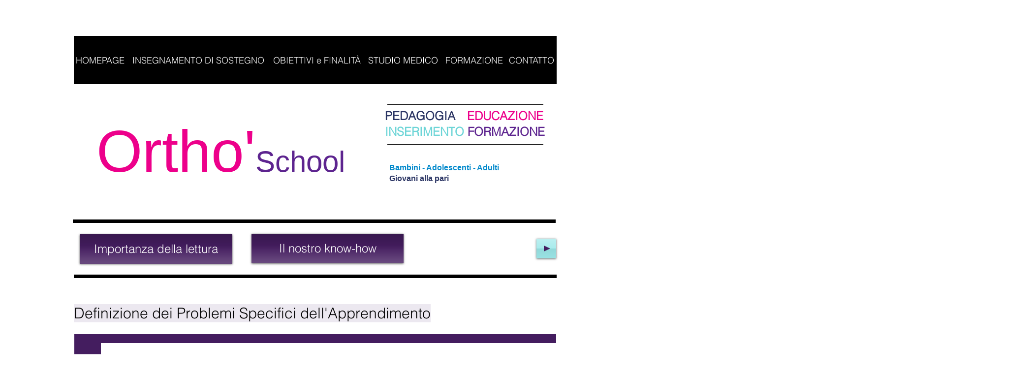

--- FILE ---
content_type: text/html; charset=UTF-8
request_url: https://www.orthoschool.ch/obiettivi-e-finalit
body_size: 102186
content:
<!DOCTYPE html>
<html lang="fr">
<head>
  
  <!-- SEO Tags -->
  <title>OBIETTIVI E FINALITÀ | orthoschool</title>
  <link rel="canonical" href="https://www.orthoschool.ch/obiettivi-e-finalit"/>
  <meta property="og:title" content="OBIETTIVI E FINALITÀ | orthoschool"/>
  <meta property="og:url" content="https://www.orthoschool.ch/obiettivi-e-finalit"/>
  <meta property="og:site_name" content="orthoschool"/>
  <meta property="og:type" content="website"/>
  <meta name="keywords" content="DALF, DELF, FLE, Orthop&amp;eacute;dagogie, formation, psychoth&amp;eacute;rapie, p&amp;eacute;dagogie, &amp;eacute;ducation"/>
  <meta name="twitter:card" content="summary_large_image"/>
  <meta name="twitter:title" content="OBIETTIVI E FINALITÀ | orthoschool"/>

  
  <meta charset='utf-8'>
  <meta name="viewport" content="width=device-width, initial-scale=1" id="wixDesktopViewport" />
  <meta http-equiv="X-UA-Compatible" content="IE=edge">
  <meta name="generator" content="Wix.com Website Builder"/>

  <link rel="icon" sizes="192x192" href="https://static.parastorage.com/client/pfavico.ico" type="image/x-icon"/>
  <link rel="shortcut icon" href="https://static.parastorage.com/client/pfavico.ico" type="image/x-icon"/>
  <link rel="apple-touch-icon" href="https://static.parastorage.com/client/pfavico.ico" type="image/x-icon"/>

  <!-- Safari Pinned Tab Icon -->
  <!-- <link rel="mask-icon" href="https://static.parastorage.com/client/pfavico.ico"> -->

  <!-- Original trials -->
  


  <!-- Segmenter Polyfill -->
  <script>
    if (!window.Intl || !window.Intl.Segmenter) {
      (function() {
        var script = document.createElement('script');
        script.src = 'https://static.parastorage.com/unpkg/@formatjs/intl-segmenter@11.7.10/polyfill.iife.js';
        document.head.appendChild(script);
      })();
    }
  </script>

  <!-- Legacy Polyfills -->
  <script nomodule="" src="https://static.parastorage.com/unpkg/core-js-bundle@3.2.1/minified.js"></script>
  <script nomodule="" src="https://static.parastorage.com/unpkg/focus-within-polyfill@5.0.9/dist/focus-within-polyfill.js"></script>

  <!-- Performance API Polyfills -->
  <script>
  (function () {
    var noop = function noop() {};
    if ("performance" in window === false) {
      window.performance = {};
    }
    window.performance.mark = performance.mark || noop;
    window.performance.measure = performance.measure || noop;
    if ("now" in window.performance === false) {
      var nowOffset = Date.now();
      if (performance.timing && performance.timing.navigationStart) {
        nowOffset = performance.timing.navigationStart;
      }
      window.performance.now = function now() {
        return Date.now() - nowOffset;
      };
    }
  })();
  </script>

  <!-- Globals Definitions -->
  <script>
    (function () {
      var now = Date.now()
      window.initialTimestamps = {
        initialTimestamp: now,
        initialRequestTimestamp: Math.round(performance.timeOrigin ? performance.timeOrigin : now - performance.now())
      }

      window.thunderboltTag = "libs-releases-GA-local"
      window.thunderboltVersion = "1.16549.0"
    })();
  </script>

  <!-- Essential Viewer Model -->
  <script type="application/json" id="wix-essential-viewer-model">{"fleetConfig":{"fleetName":"thunderbolt-seo-renderer","type":"GA","code":0},"mode":{"qa":false,"enableTestApi":false,"debug":false,"ssrIndicator":false,"ssrOnly":false,"siteAssetsFallback":"enable","versionIndicator":false},"componentsLibrariesTopology":[{"artifactId":"editor-elements","namespace":"wixui","url":"https:\/\/static.parastorage.com\/services\/editor-elements\/1.14675.0"},{"artifactId":"editor-elements","namespace":"dsgnsys","url":"https:\/\/static.parastorage.com\/services\/editor-elements\/1.14675.0"}],"siteFeaturesConfigs":{"sessionManager":{"isRunningInDifferentSiteContext":false}},"language":{"userLanguage":"fr"},"siteAssets":{"clientTopology":{"mediaRootUrl":"https:\/\/static.wixstatic.com","staticMediaUrl":"https:\/\/static.wixstatic.com\/media","moduleRepoUrl":"https:\/\/static.parastorage.com\/unpkg","fileRepoUrl":"https:\/\/static.parastorage.com\/services","viewerAppsUrl":"https:\/\/viewer-apps.parastorage.com","viewerAssetsUrl":"https:\/\/viewer-assets.parastorage.com","siteAssetsUrl":"https:\/\/siteassets.parastorage.com","pageJsonServerUrls":["https:\/\/pages.parastorage.com","https:\/\/staticorigin.wixstatic.com","https:\/\/www.orthoschool.ch","https:\/\/fallback.wix.com\/wix-html-editor-pages-webapp\/page"],"pathOfTBModulesInFileRepoForFallback":"wix-thunderbolt\/dist\/"}},"siteFeatures":["appMonitoring","assetsLoader","businessLogger","captcha","clickHandlerRegistrar","commonConfig","componentsLoader","componentsRegistry","consentPolicy","cyclicTabbing","environmentWixCodeSdk","environment","locationWixCodeSdk","mpaNavigation","navigationManager","navigationPhases","pages","panorama","renderer","reporter","router","scrollRestoration","seoWixCodeSdk","seo","sessionManager","siteMembersWixCodeSdk","siteMembers","siteScrollBlocker","siteWixCodeSdk","speculationRules","ssrCache","stores","structureApi","thunderboltInitializer","tpaCommons","translations","usedPlatformApis","warmupData","windowMessageRegistrar","windowWixCodeSdk","wixEmbedsApi","componentsReact","platform"],"site":{"externalBaseUrl":"https:\/\/www.orthoschool.ch","isSEO":true},"media":{"staticMediaUrl":"https:\/\/static.wixstatic.com\/media","mediaRootUrl":"https:\/\/static.wixstatic.com\/","staticVideoUrl":"https:\/\/video.wixstatic.com\/"},"requestUrl":"https:\/\/www.orthoschool.ch\/obiettivi-e-finalit","rollout":{"siteAssetsVersionsRollout":false,"isDACRollout":0,"isTBRollout":false},"commonConfig":{"brand":"wix","host":"VIEWER","bsi":"","consentPolicy":{},"consentPolicyHeader":{},"siteRevision":"1035","renderingFlow":"NONE","language":"fr","locale":"fr-fr"},"interactionSampleRatio":0.01,"dynamicModelUrl":"https:\/\/www.orthoschool.ch\/_api\/v2\/dynamicmodel","accessTokensUrl":"https:\/\/www.orthoschool.ch\/_api\/v1\/access-tokens","isExcludedFromSecurityExperiments":false,"experiments":{"specs.thunderbolt.hardenFetchAndXHR":true,"specs.thunderbolt.securityExperiments":true}}</script>
  <script>window.viewerModel = JSON.parse(document.getElementById('wix-essential-viewer-model').textContent)</script>

  <script>
    window.commonConfig = viewerModel.commonConfig
  </script>

  
  <!-- BEGIN handleAccessTokens bundle -->

  <script data-url="https://static.parastorage.com/services/wix-thunderbolt/dist/handleAccessTokens.inline.698ac2a0.bundle.min.js">(()=>{"use strict";function e(e){let{context:o,property:r,value:n,enumerable:i=!0}=e,l=e.get,c=e.set;if(!r||void 0===n&&!l&&!c)return new Error("property and value are required");let a=o||globalThis,s=a?.[r],u={};if(void 0!==n)u.value=n;else{if(l){let e=t(l);e&&(u.get=e)}if(c){let e=t(c);e&&(u.set=e)}}let p={...u,enumerable:i||!1,configurable:!1};void 0!==n&&(p.writable=!1);try{Object.defineProperty(a,r,p)}catch(e){return e instanceof TypeError?s:e}return s}function t(e,t){return"function"==typeof e?e:!0===e?.async&&"function"==typeof e.func?t?async function(t){return e.func(t)}:async function(){return e.func()}:"function"==typeof e?.func?e.func:void 0}try{e({property:"strictDefine",value:e})}catch{}try{e({property:"defineStrictObject",value:r})}catch{}try{e({property:"defineStrictMethod",value:n})}catch{}var o=["toString","toLocaleString","valueOf","constructor","prototype"];function r(t){let{context:n,property:l,propertiesToExclude:c=[],skipPrototype:a=!1,hardenPrototypePropertiesToExclude:s=[]}=t;if(!l)return new Error("property is required");let u=(n||globalThis)[l],p={},f=i(n,l);u&&("object"==typeof u||"function"==typeof u)&&Reflect.ownKeys(u).forEach(t=>{if(!c.includes(t)&&!o.includes(t)){let o=i(u,t);if(o&&(o.writable||o.configurable)){let{value:r,get:n,set:i,enumerable:l=!1}=o,c={};void 0!==r?c.value=r:n?c.get=n:i&&(c.set=i);try{let o=e({context:u,property:t,...c,enumerable:l});p[t]=o}catch(e){if(!(e instanceof TypeError))throw e;try{p[t]=o.value||o.get||o.set}catch{}}}}});let y={originalObject:u,originalProperties:p};if(!a&&void 0!==u?.prototype){let e=r({context:u,property:"prototype",propertiesToExclude:s,skipPrototype:!0});e instanceof Error||(y.originalPrototype=e?.originalObject,y.originalPrototypeProperties=e?.originalProperties)}return e({context:n,property:l,value:u,enumerable:f?.enumerable}),y}function n(t,o){let r=(o||globalThis)[t],n=i(o||globalThis,t);return r&&n&&(n.writable||n.configurable)?(Object.freeze(r),e({context:globalThis,property:t,value:r})):r}function i(e,t){if(e&&t)try{return Reflect.getOwnPropertyDescriptor(e,t)}catch{return}}function l(e){if("string"!=typeof e)return e;try{return decodeURIComponent(e).toLowerCase().trim()}catch{return e.toLowerCase().trim()}}function c(e,t){let o="";if("string"==typeof e)o=e.split("=")[0]?.trim()||"";else{if(!e||"string"!=typeof e.name)return!1;o=e.name}return t.has(l(o)||"")}function a(e,t){let o;return o="string"==typeof e?e.split(";").map(e=>e.trim()).filter(e=>e.length>0):e||[],o.filter(e=>!c(e,t))}var s=null;function u(){return null===s&&(s=typeof Document>"u"?void 0:Object.getOwnPropertyDescriptor(Document.prototype,"cookie")),s}function p(t,o){if(!globalThis?.cookieStore)return;let r=globalThis.cookieStore.get.bind(globalThis.cookieStore),n=globalThis.cookieStore.getAll.bind(globalThis.cookieStore),i=globalThis.cookieStore.set.bind(globalThis.cookieStore),l=globalThis.cookieStore.delete.bind(globalThis.cookieStore);return e({context:globalThis.CookieStore.prototype,property:"get",value:async function(e){return c(("string"==typeof e?e:e.name)||"",t)?null:r.call(this,e)},enumerable:!0}),e({context:globalThis.CookieStore.prototype,property:"getAll",value:async function(){return a(await n.apply(this,Array.from(arguments)),t)},enumerable:!0}),e({context:globalThis.CookieStore.prototype,property:"set",value:async function(){let e=Array.from(arguments);if(!c(1===e.length?e[0].name:e[0],t))return i.apply(this,e);o&&console.warn(o)},enumerable:!0}),e({context:globalThis.CookieStore.prototype,property:"delete",value:async function(){let e=Array.from(arguments);if(!c(1===e.length?e[0].name:e[0],t))return l.apply(this,e)},enumerable:!0}),e({context:globalThis.cookieStore,property:"prototype",value:globalThis.CookieStore.prototype,enumerable:!1}),e({context:globalThis,property:"cookieStore",value:globalThis.cookieStore,enumerable:!0}),{get:r,getAll:n,set:i,delete:l}}var f=["TextEncoder","TextDecoder","XMLHttpRequestEventTarget","EventTarget","URL","JSON","Reflect","Object","Array","Map","Set","WeakMap","WeakSet","Promise","Symbol","Error"],y=["addEventListener","removeEventListener","dispatchEvent","encodeURI","encodeURIComponent","decodeURI","decodeURIComponent"];const d=(e="",t="",o="/")=>`${e}=; ${t?`domain=${t};`:""} max-age=0; path=${o}; expires=Thu, 01 Jan 1970 00:00:01 GMT`,g="client-session-bind",b=[g,"client-binding","svSession","smSession","server-session-bind","wixSession2","wixSession3"].map(e=>e.toLowerCase()),{cookie:h}=function(t,o){let r=new Set(t);return e({context:document,property:"cookie",set:{func:e=>function(e,t,o,r){let n=u(),i=l(t.split(";")[0]||"")||"";[...o].every(e=>!i.startsWith(e.toLowerCase()))&&n?.set?n.set.call(e,t):r&&console.warn(r)}(document,e,r,o)},get:{func:()=>function(e,t){let o=u();if(!o?.get)throw new Error("Cookie descriptor or getter not available");return a(o.get.call(e),t).join("; ")}(document,r)},enumerable:!0}),{cookieStore:p(r,o),cookie:u()}}(b),m="tbReady",v="security_overrideGlobals",{experiments:w,siteFeaturesConfigs:T,accessTokensUrl:S}=window.viewerModel,k=S,x={},E=(()=>{const e=((e,t)=>{try{const o=t?t.get.call(document):document.cookie;return o.split(";").map(e=>e.trim()).filter(t=>t?.startsWith(e))[0]?.split("=")[1]}catch(e){return""}})(g,h);return(()=>{const e=d(g),t=d(g,location.hostname);h.set.call(document,e),h.set.call(document,t)})(),e})();E&&(x["client-binding"]=E);const C=fetch;addEventListener(m,function e(t){const{logger:o}=t.detail;try{window.tb.init({fetch:C,fetchHeaders:x})}catch(e){const t=new Error("TB003");o.meter(`${v}_${t.message}`,{paramsOverrides:{errorType:v,eventString:t.message}}),window?.viewerModel?.mode.debug&&console.error(e)}finally{removeEventListener(m,e)}}),w["specs.thunderbolt.hardenFetchAndXHR"]||(window.fetchDynamicModel=()=>T.sessionManager.isRunningInDifferentSiteContext?Promise.resolve({}):fetch(k,{credentials:"same-origin",headers:x}).then(function(e){if(!e.ok)throw new Error(`[${e.status}]${e.statusText}`);return e.json()}),window.dynamicModelPromise=window.fetchDynamicModel())})();
//# sourceMappingURL=https://static.parastorage.com/services/wix-thunderbolt/dist/handleAccessTokens.inline.698ac2a0.bundle.min.js.map</script>

<!-- END handleAccessTokens bundle -->

<!-- BEGIN overrideGlobals bundle -->

<script data-url="https://static.parastorage.com/services/wix-thunderbolt/dist/overrideGlobals.inline.ec13bfcf.bundle.min.js">(()=>{"use strict";function e(e){let{context:r,property:o,value:n,enumerable:i=!0}=e,c=e.get,a=e.set;if(!o||void 0===n&&!c&&!a)return new Error("property and value are required");let l=r||globalThis,u=l?.[o],s={};if(void 0!==n)s.value=n;else{if(c){let e=t(c);e&&(s.get=e)}if(a){let e=t(a);e&&(s.set=e)}}let p={...s,enumerable:i||!1,configurable:!1};void 0!==n&&(p.writable=!1);try{Object.defineProperty(l,o,p)}catch(e){return e instanceof TypeError?u:e}return u}function t(e,t){return"function"==typeof e?e:!0===e?.async&&"function"==typeof e.func?t?async function(t){return e.func(t)}:async function(){return e.func()}:"function"==typeof e?.func?e.func:void 0}try{e({property:"strictDefine",value:e})}catch{}try{e({property:"defineStrictObject",value:o})}catch{}try{e({property:"defineStrictMethod",value:n})}catch{}var r=["toString","toLocaleString","valueOf","constructor","prototype"];function o(t){let{context:n,property:c,propertiesToExclude:a=[],skipPrototype:l=!1,hardenPrototypePropertiesToExclude:u=[]}=t;if(!c)return new Error("property is required");let s=(n||globalThis)[c],p={},f=i(n,c);s&&("object"==typeof s||"function"==typeof s)&&Reflect.ownKeys(s).forEach(t=>{if(!a.includes(t)&&!r.includes(t)){let r=i(s,t);if(r&&(r.writable||r.configurable)){let{value:o,get:n,set:i,enumerable:c=!1}=r,a={};void 0!==o?a.value=o:n?a.get=n:i&&(a.set=i);try{let r=e({context:s,property:t,...a,enumerable:c});p[t]=r}catch(e){if(!(e instanceof TypeError))throw e;try{p[t]=r.value||r.get||r.set}catch{}}}}});let d={originalObject:s,originalProperties:p};if(!l&&void 0!==s?.prototype){let e=o({context:s,property:"prototype",propertiesToExclude:u,skipPrototype:!0});e instanceof Error||(d.originalPrototype=e?.originalObject,d.originalPrototypeProperties=e?.originalProperties)}return e({context:n,property:c,value:s,enumerable:f?.enumerable}),d}function n(t,r){let o=(r||globalThis)[t],n=i(r||globalThis,t);return o&&n&&(n.writable||n.configurable)?(Object.freeze(o),e({context:globalThis,property:t,value:o})):o}function i(e,t){if(e&&t)try{return Reflect.getOwnPropertyDescriptor(e,t)}catch{return}}function c(e){if("string"!=typeof e)return e;try{return decodeURIComponent(e).toLowerCase().trim()}catch{return e.toLowerCase().trim()}}function a(e,t){return e instanceof Headers?e.forEach((r,o)=>{l(o,t)||e.delete(o)}):Object.keys(e).forEach(r=>{l(r,t)||delete e[r]}),e}function l(e,t){return!t.has(c(e)||"")}function u(e,t){let r=!0,o=function(e){let t,r;if(globalThis.Request&&e instanceof Request)t=e.url;else{if("function"!=typeof e?.toString)throw new Error("Unsupported type for url");t=e.toString()}try{return new URL(t).pathname}catch{return r=t.replace(/#.+/gi,"").split("?").shift(),r.startsWith("/")?r:`/${r}`}}(e),n=c(o);return n&&t.some(e=>n.includes(e))&&(r=!1),r}function s(t,r,o){let n=fetch,i=XMLHttpRequest,c=new Set(r);function s(){let e=new i,r=e.open,n=e.setRequestHeader;return e.open=function(){let n=Array.from(arguments),i=n[1];if(n.length<2||u(i,t))return r.apply(e,n);throw new Error(o||`Request not allowed for path ${i}`)},e.setRequestHeader=function(t,r){l(decodeURIComponent(t),c)&&n.call(e,t,r)},e}return e({property:"fetch",value:function(){let e=function(e,t){return globalThis.Request&&e[0]instanceof Request&&e[0]?.headers?a(e[0].headers,t):e[1]?.headers&&a(e[1].headers,t),e}(arguments,c);return u(arguments[0],t)?n.apply(globalThis,Array.from(e)):new Promise((e,t)=>{t(new Error(o||`Request not allowed for path ${arguments[0]}`))})},enumerable:!0}),e({property:"XMLHttpRequest",value:s,enumerable:!0}),Object.keys(i).forEach(e=>{s[e]=i[e]}),{fetch:n,XMLHttpRequest:i}}var p=["TextEncoder","TextDecoder","XMLHttpRequestEventTarget","EventTarget","URL","JSON","Reflect","Object","Array","Map","Set","WeakMap","WeakSet","Promise","Symbol","Error"],f=["addEventListener","removeEventListener","dispatchEvent","encodeURI","encodeURIComponent","decodeURI","decodeURIComponent"];const d=function(){let t=globalThis.open,r=document.open;function o(e,r,o){let n="string"!=typeof e,i=t.call(window,e,r,o);return n||e&&function(e){return e.startsWith("//")&&/(?:[a-z0-9](?:[a-z0-9-]{0,61}[a-z0-9])?\.)+[a-z0-9][a-z0-9-]{0,61}[a-z0-9]/g.test(`${location.protocol}:${e}`)&&(e=`${location.protocol}${e}`),!e.startsWith("http")||new URL(e).hostname===location.hostname}(e)?{}:i}return e({property:"open",value:o,context:globalThis,enumerable:!0}),e({property:"open",value:function(e,t,n){return e?o(e,t,n):r.call(document,e||"",t||"",n||"")},context:document,enumerable:!0}),{open:t,documentOpen:r}},y=function(){let t=document.createElement,r=Element.prototype.setAttribute,o=Element.prototype.setAttributeNS;return e({property:"createElement",context:document,value:function(n,i){let a=t.call(document,n,i);if("iframe"===c(n)){e({property:"srcdoc",context:a,get:()=>"",set:()=>{console.warn("`srcdoc` is not allowed in iframe elements.")}});let t=function(e,t){"srcdoc"!==e.toLowerCase()?r.call(a,e,t):console.warn("`srcdoc` attribute is not allowed to be set.")},n=function(e,t,r){"srcdoc"!==t.toLowerCase()?o.call(a,e,t,r):console.warn("`srcdoc` attribute is not allowed to be set.")};a.setAttribute=t,a.setAttributeNS=n}return a},enumerable:!0}),{createElement:t,setAttribute:r,setAttributeNS:o}},m=["client-binding"],b=["/_api/v1/access-tokens","/_api/v2/dynamicmodel","/_api/one-app-session-web/v3/businesses"],h=function(){let t=setTimeout,r=setInterval;return o("setTimeout",0,globalThis),o("setInterval",0,globalThis),{setTimeout:t,setInterval:r};function o(t,r,o){let n=o||globalThis,i=n[t];if(!i||"function"!=typeof i)throw new Error(`Function ${t} not found or is not a function`);e({property:t,value:function(){let e=Array.from(arguments);if("string"!=typeof e[r])return i.apply(n,e);console.warn(`Calling ${t} with a String Argument at index ${r} is not allowed`)},context:o,enumerable:!0})}},v=function(){if(navigator&&"serviceWorker"in navigator){let t=navigator.serviceWorker.register;return e({context:navigator.serviceWorker,property:"register",value:function(){console.log("Service worker registration is not allowed")},enumerable:!0}),{register:t}}return{}};performance.mark("overrideGlobals started");const{isExcludedFromSecurityExperiments:g,experiments:w}=window.viewerModel,E=!g&&w["specs.thunderbolt.securityExperiments"];try{d(),E&&y(),w["specs.thunderbolt.hardenFetchAndXHR"]&&E&&s(b,m),v(),(e=>{let t=[],r=[];r=r.concat(["TextEncoder","TextDecoder"]),e&&(r=r.concat(["XMLHttpRequestEventTarget","EventTarget"])),r=r.concat(["URL","JSON"]),e&&(t=t.concat(["addEventListener","removeEventListener"])),t=t.concat(["encodeURI","encodeURIComponent","decodeURI","decodeURIComponent"]),r=r.concat(["String","Number"]),e&&r.push("Object"),r=r.concat(["Reflect"]),t.forEach(e=>{n(e),["addEventListener","removeEventListener"].includes(e)&&n(e,document)}),r.forEach(e=>{o({property:e})})})(E),E&&h()}catch(e){window?.viewerModel?.mode.debug&&console.error(e);const t=new Error("TB006");window.fedops?.reportError(t,"security_overrideGlobals"),window.Sentry?window.Sentry.captureException(t):globalThis.defineStrictProperty("sentryBuffer",[t],window,!1)}performance.mark("overrideGlobals ended")})();
//# sourceMappingURL=https://static.parastorage.com/services/wix-thunderbolt/dist/overrideGlobals.inline.ec13bfcf.bundle.min.js.map</script>

<!-- END overrideGlobals bundle -->


  
  <script>
    window.commonConfig = viewerModel.commonConfig

	
  </script>

  <!-- Initial CSS -->
  <style data-url="https://static.parastorage.com/services/wix-thunderbolt/dist/main.1f206720.min.css">@keyframes slide-horizontal-new{0%{transform:translateX(100%)}}@keyframes slide-horizontal-old{80%{opacity:1}to{opacity:0;transform:translateX(-100%)}}@keyframes slide-vertical-new{0%{transform:translateY(-100%)}}@keyframes slide-vertical-old{80%{opacity:1}to{opacity:0;transform:translateY(100%)}}@keyframes out-in-new{0%{opacity:0}}@keyframes out-in-old{to{opacity:0}}:root:active-view-transition{view-transition-name:none}::view-transition{pointer-events:none}:root:active-view-transition::view-transition-new(page-group),:root:active-view-transition::view-transition-old(page-group){animation-duration:.6s;cursor:wait;pointer-events:all}:root:active-view-transition-type(SlideHorizontal)::view-transition-old(page-group){animation:slide-horizontal-old .6s cubic-bezier(.83,0,.17,1) forwards;mix-blend-mode:normal}:root:active-view-transition-type(SlideHorizontal)::view-transition-new(page-group){animation:slide-horizontal-new .6s cubic-bezier(.83,0,.17,1) backwards;mix-blend-mode:normal}:root:active-view-transition-type(SlideVertical)::view-transition-old(page-group){animation:slide-vertical-old .6s cubic-bezier(.83,0,.17,1) forwards;mix-blend-mode:normal}:root:active-view-transition-type(SlideVertical)::view-transition-new(page-group){animation:slide-vertical-new .6s cubic-bezier(.83,0,.17,1) backwards;mix-blend-mode:normal}:root:active-view-transition-type(OutIn)::view-transition-old(page-group){animation:out-in-old .35s cubic-bezier(.22,1,.36,1) forwards}:root:active-view-transition-type(OutIn)::view-transition-new(page-group){animation:out-in-new .35s cubic-bezier(.64,0,.78,0) .35s backwards}@media(prefers-reduced-motion:reduce){::view-transition-group(*),::view-transition-new(*),::view-transition-old(*){animation:none!important}}body,html{background:transparent;border:0;margin:0;outline:0;padding:0;vertical-align:baseline}body{--scrollbar-width:0px;font-family:Arial,Helvetica,sans-serif;font-size:10px}body,html{height:100%}body{overflow-x:auto;overflow-y:scroll}body:not(.responsive) #site-root{min-width:var(--site-width);width:100%}body:not([data-js-loaded]) [data-hide-prejs]{visibility:hidden}wix-interact-element{display:contents}#SITE_CONTAINER{position:relative}:root{--one-unit:1vw;--section-max-width:9999px;--spx-stopper-max:9999px;--spx-stopper-min:0px;--browser-zoom:1}@supports(-webkit-appearance:none) and (stroke-color:transparent){:root{--safari-sticky-fix:opacity;--experimental-safari-sticky-fix:translateZ(0)}}@supports(container-type:inline-size){:root{--one-unit:1cqw}}[id^=oldHoverBox-]{mix-blend-mode:plus-lighter;transition:opacity .5s ease,visibility .5s ease}[data-mesh-id$=inlineContent-gridContainer]:has(>[id^=oldHoverBox-]){isolation:isolate}</style>
<style data-url="https://static.parastorage.com/services/wix-thunderbolt/dist/main.renderer.9cb0985f.min.css">a,abbr,acronym,address,applet,b,big,blockquote,button,caption,center,cite,code,dd,del,dfn,div,dl,dt,em,fieldset,font,footer,form,h1,h2,h3,h4,h5,h6,header,i,iframe,img,ins,kbd,label,legend,li,nav,object,ol,p,pre,q,s,samp,section,small,span,strike,strong,sub,sup,table,tbody,td,tfoot,th,thead,title,tr,tt,u,ul,var{background:transparent;border:0;margin:0;outline:0;padding:0;vertical-align:baseline}input,select,textarea{box-sizing:border-box;font-family:Helvetica,Arial,sans-serif}ol,ul{list-style:none}blockquote,q{quotes:none}ins{text-decoration:none}del{text-decoration:line-through}table{border-collapse:collapse;border-spacing:0}a{cursor:pointer;text-decoration:none}.testStyles{overflow-y:hidden}.reset-button{-webkit-appearance:none;background:none;border:0;color:inherit;font:inherit;line-height:normal;outline:0;overflow:visible;padding:0;-webkit-user-select:none;-moz-user-select:none;-ms-user-select:none}:focus{outline:none}body.device-mobile-optimized:not(.disable-site-overflow){overflow-x:hidden;overflow-y:scroll}body.device-mobile-optimized:not(.responsive) #SITE_CONTAINER{margin-left:auto;margin-right:auto;overflow-x:visible;position:relative;width:320px}body.device-mobile-optimized:not(.responsive):not(.blockSiteScrolling) #SITE_CONTAINER{margin-top:0}body.device-mobile-optimized>*{max-width:100%!important}body.device-mobile-optimized #site-root{overflow-x:hidden;overflow-y:hidden}@supports(overflow:clip){body.device-mobile-optimized #site-root{overflow-x:clip;overflow-y:clip}}body.device-mobile-non-optimized #SITE_CONTAINER #site-root{overflow-x:clip;overflow-y:clip}body.device-mobile-non-optimized.fullScreenMode{background-color:#5f6360}body.device-mobile-non-optimized.fullScreenMode #MOBILE_ACTIONS_MENU,body.device-mobile-non-optimized.fullScreenMode #SITE_BACKGROUND,body.device-mobile-non-optimized.fullScreenMode #site-root,body.fullScreenMode #WIX_ADS{visibility:hidden}body.fullScreenMode{overflow-x:hidden!important;overflow-y:hidden!important}body.fullScreenMode.device-mobile-optimized #TINY_MENU{opacity:0;pointer-events:none}body.fullScreenMode-scrollable.device-mobile-optimized{overflow-x:hidden!important;overflow-y:auto!important}body.fullScreenMode-scrollable.device-mobile-optimized #masterPage,body.fullScreenMode-scrollable.device-mobile-optimized #site-root{overflow-x:hidden!important;overflow-y:hidden!important}body.fullScreenMode-scrollable.device-mobile-optimized #SITE_BACKGROUND,body.fullScreenMode-scrollable.device-mobile-optimized #masterPage{height:auto!important}body.fullScreenMode-scrollable.device-mobile-optimized #masterPage.mesh-layout{height:0!important}body.blockSiteScrolling,body.siteScrollingBlocked{position:fixed;width:100%}body.blockSiteScrolling #SITE_CONTAINER{margin-top:calc(var(--blocked-site-scroll-margin-top)*-1)}#site-root{margin:0 auto;min-height:100%;position:relative;top:var(--wix-ads-height)}#site-root img:not([src]){visibility:hidden}#site-root svg img:not([src]){visibility:visible}.auto-generated-link{color:inherit}#SCROLL_TO_BOTTOM,#SCROLL_TO_TOP{height:0}.has-click-trigger{cursor:pointer}.fullScreenOverlay{bottom:0;display:flex;justify-content:center;left:0;overflow-y:hidden;position:fixed;right:0;top:-60px;z-index:1005}.fullScreenOverlay>.fullScreenOverlayContent{bottom:0;left:0;margin:0 auto;overflow:hidden;position:absolute;right:0;top:60px;transform:translateZ(0)}[data-mesh-id$=centeredContent],[data-mesh-id$=form],[data-mesh-id$=inlineContent]{pointer-events:none;position:relative}[data-mesh-id$=-gridWrapper],[data-mesh-id$=-rotated-wrapper]{pointer-events:none}[data-mesh-id$=-gridContainer]>*,[data-mesh-id$=-rotated-wrapper]>*,[data-mesh-id$=inlineContent]>:not([data-mesh-id$=-gridContainer]){pointer-events:auto}.device-mobile-optimized #masterPage.mesh-layout #SOSP_CONTAINER_CUSTOM_ID{grid-area:2/1/3/2;-ms-grid-row:2;position:relative}#masterPage.mesh-layout{-ms-grid-rows:max-content max-content min-content max-content;-ms-grid-columns:100%;align-items:start;display:-ms-grid;display:grid;grid-template-columns:100%;grid-template-rows:max-content max-content min-content max-content;justify-content:stretch}#masterPage.mesh-layout #PAGES_CONTAINER,#masterPage.mesh-layout #SITE_FOOTER-placeholder,#masterPage.mesh-layout #SITE_FOOTER_WRAPPER,#masterPage.mesh-layout #SITE_HEADER-placeholder,#masterPage.mesh-layout #SITE_HEADER_WRAPPER,#masterPage.mesh-layout #SOSP_CONTAINER_CUSTOM_ID[data-state~=mobileView],#masterPage.mesh-layout #soapAfterPagesContainer,#masterPage.mesh-layout #soapBeforePagesContainer{-ms-grid-row-align:start;-ms-grid-column-align:start;-ms-grid-column:1}#masterPage.mesh-layout #SITE_HEADER-placeholder,#masterPage.mesh-layout #SITE_HEADER_WRAPPER{grid-area:1/1/2/2;-ms-grid-row:1}#masterPage.mesh-layout #PAGES_CONTAINER,#masterPage.mesh-layout #soapAfterPagesContainer,#masterPage.mesh-layout #soapBeforePagesContainer{grid-area:3/1/4/2;-ms-grid-row:3}#masterPage.mesh-layout #soapAfterPagesContainer,#masterPage.mesh-layout #soapBeforePagesContainer{width:100%}#masterPage.mesh-layout #PAGES_CONTAINER{align-self:stretch}#masterPage.mesh-layout main#PAGES_CONTAINER{display:block}#masterPage.mesh-layout #SITE_FOOTER-placeholder,#masterPage.mesh-layout #SITE_FOOTER_WRAPPER{grid-area:4/1/5/2;-ms-grid-row:4}#masterPage.mesh-layout #SITE_PAGES,#masterPage.mesh-layout [data-mesh-id=PAGES_CONTAINERcenteredContent],#masterPage.mesh-layout [data-mesh-id=PAGES_CONTAINERinlineContent]{height:100%}#masterPage.mesh-layout.desktop>*{width:100%}#masterPage.mesh-layout #PAGES_CONTAINER,#masterPage.mesh-layout #SITE_FOOTER,#masterPage.mesh-layout #SITE_FOOTER_WRAPPER,#masterPage.mesh-layout #SITE_HEADER,#masterPage.mesh-layout #SITE_HEADER_WRAPPER,#masterPage.mesh-layout #SITE_PAGES,#masterPage.mesh-layout #masterPageinlineContent{position:relative}#masterPage.mesh-layout #SITE_HEADER{grid-area:1/1/2/2}#masterPage.mesh-layout #SITE_FOOTER{grid-area:4/1/5/2}#masterPage.mesh-layout.overflow-x-clip #SITE_FOOTER,#masterPage.mesh-layout.overflow-x-clip #SITE_HEADER{overflow-x:clip}[data-z-counter]{z-index:0}[data-z-counter="0"]{z-index:auto}.wixSiteProperties{-webkit-font-smoothing:antialiased;-moz-osx-font-smoothing:grayscale}:root{--wst-button-color-fill-primary:rgb(var(--color_48));--wst-button-color-border-primary:rgb(var(--color_49));--wst-button-color-text-primary:rgb(var(--color_50));--wst-button-color-fill-primary-hover:rgb(var(--color_51));--wst-button-color-border-primary-hover:rgb(var(--color_52));--wst-button-color-text-primary-hover:rgb(var(--color_53));--wst-button-color-fill-primary-disabled:rgb(var(--color_54));--wst-button-color-border-primary-disabled:rgb(var(--color_55));--wst-button-color-text-primary-disabled:rgb(var(--color_56));--wst-button-color-fill-secondary:rgb(var(--color_57));--wst-button-color-border-secondary:rgb(var(--color_58));--wst-button-color-text-secondary:rgb(var(--color_59));--wst-button-color-fill-secondary-hover:rgb(var(--color_60));--wst-button-color-border-secondary-hover:rgb(var(--color_61));--wst-button-color-text-secondary-hover:rgb(var(--color_62));--wst-button-color-fill-secondary-disabled:rgb(var(--color_63));--wst-button-color-border-secondary-disabled:rgb(var(--color_64));--wst-button-color-text-secondary-disabled:rgb(var(--color_65));--wst-color-fill-base-1:rgb(var(--color_36));--wst-color-fill-base-2:rgb(var(--color_37));--wst-color-fill-base-shade-1:rgb(var(--color_38));--wst-color-fill-base-shade-2:rgb(var(--color_39));--wst-color-fill-base-shade-3:rgb(var(--color_40));--wst-color-fill-accent-1:rgb(var(--color_41));--wst-color-fill-accent-2:rgb(var(--color_42));--wst-color-fill-accent-3:rgb(var(--color_43));--wst-color-fill-accent-4:rgb(var(--color_44));--wst-color-fill-background-primary:rgb(var(--color_11));--wst-color-fill-background-secondary:rgb(var(--color_12));--wst-color-text-primary:rgb(var(--color_15));--wst-color-text-secondary:rgb(var(--color_14));--wst-color-action:rgb(var(--color_18));--wst-color-disabled:rgb(var(--color_39));--wst-color-title:rgb(var(--color_45));--wst-color-subtitle:rgb(var(--color_46));--wst-color-line:rgb(var(--color_47));--wst-font-style-h2:var(--font_2);--wst-font-style-h3:var(--font_3);--wst-font-style-h4:var(--font_4);--wst-font-style-h5:var(--font_5);--wst-font-style-h6:var(--font_6);--wst-font-style-body-large:var(--font_7);--wst-font-style-body-medium:var(--font_8);--wst-font-style-body-small:var(--font_9);--wst-font-style-body-x-small:var(--font_10);--wst-color-custom-1:rgb(var(--color_13));--wst-color-custom-2:rgb(var(--color_16));--wst-color-custom-3:rgb(var(--color_17));--wst-color-custom-4:rgb(var(--color_19));--wst-color-custom-5:rgb(var(--color_20));--wst-color-custom-6:rgb(var(--color_21));--wst-color-custom-7:rgb(var(--color_22));--wst-color-custom-8:rgb(var(--color_23));--wst-color-custom-9:rgb(var(--color_24));--wst-color-custom-10:rgb(var(--color_25));--wst-color-custom-11:rgb(var(--color_26));--wst-color-custom-12:rgb(var(--color_27));--wst-color-custom-13:rgb(var(--color_28));--wst-color-custom-14:rgb(var(--color_29));--wst-color-custom-15:rgb(var(--color_30));--wst-color-custom-16:rgb(var(--color_31));--wst-color-custom-17:rgb(var(--color_32));--wst-color-custom-18:rgb(var(--color_33));--wst-color-custom-19:rgb(var(--color_34));--wst-color-custom-20:rgb(var(--color_35))}.wix-presets-wrapper{display:contents}</style>

  <meta name="format-detection" content="telephone=no">
  <meta name="skype_toolbar" content="skype_toolbar_parser_compatible">
  
  

  

  

  <!-- head performance data start -->
  
  <!-- head performance data end -->
  

    


    
<style data-href="https://static.parastorage.com/services/editor-elements-library/dist/thunderbolt/rb_wixui.thunderbolt_bootstrap-classic.72e6a2a3.min.css">.PlZyDq{touch-action:manipulation}.uDW_Qe{align-items:center;box-sizing:border-box;display:flex;justify-content:var(--label-align);min-width:100%;text-align:initial;width:-moz-max-content;width:max-content}.uDW_Qe:before{max-width:var(--margin-start,0)}.uDW_Qe:after,.uDW_Qe:before{align-self:stretch;content:"";flex-grow:1}.uDW_Qe:after{max-width:var(--margin-end,0)}.FubTgk{height:100%}.FubTgk .uDW_Qe{border-radius:var(--corvid-border-radius,var(--rd,0));bottom:0;box-shadow:var(--shd,0 1px 4px rgba(0,0,0,.6));left:0;position:absolute;right:0;top:0;transition:var(--trans1,border-color .4s ease 0s,background-color .4s ease 0s)}.FubTgk .uDW_Qe:link,.FubTgk .uDW_Qe:visited{border-color:transparent}.FubTgk .l7_2fn{color:var(--corvid-color,rgb(var(--txt,var(--color_15,color_15))));font:var(--fnt,var(--font_5));margin:0;position:relative;transition:var(--trans2,color .4s ease 0s);white-space:nowrap}.FubTgk[aria-disabled=false] .uDW_Qe{background-color:var(--corvid-background-color,rgba(var(--bg,var(--color_17,color_17)),var(--alpha-bg,1)));border:solid var(--corvid-border-color,rgba(var(--brd,var(--color_15,color_15)),var(--alpha-brd,1))) var(--corvid-border-width,var(--brw,0));cursor:pointer!important}:host(.device-mobile-optimized) .FubTgk[aria-disabled=false]:active .uDW_Qe,body.device-mobile-optimized .FubTgk[aria-disabled=false]:active .uDW_Qe{background-color:var(--corvid-hover-background-color,rgba(var(--bgh,var(--color_18,color_18)),var(--alpha-bgh,1)));border-color:var(--corvid-hover-border-color,rgba(var(--brdh,var(--color_15,color_15)),var(--alpha-brdh,1)))}:host(.device-mobile-optimized) .FubTgk[aria-disabled=false]:active .l7_2fn,body.device-mobile-optimized .FubTgk[aria-disabled=false]:active .l7_2fn{color:var(--corvid-hover-color,rgb(var(--txth,var(--color_15,color_15))))}:host(:not(.device-mobile-optimized)) .FubTgk[aria-disabled=false]:hover .uDW_Qe,body:not(.device-mobile-optimized) .FubTgk[aria-disabled=false]:hover .uDW_Qe{background-color:var(--corvid-hover-background-color,rgba(var(--bgh,var(--color_18,color_18)),var(--alpha-bgh,1)));border-color:var(--corvid-hover-border-color,rgba(var(--brdh,var(--color_15,color_15)),var(--alpha-brdh,1)))}:host(:not(.device-mobile-optimized)) .FubTgk[aria-disabled=false]:hover .l7_2fn,body:not(.device-mobile-optimized) .FubTgk[aria-disabled=false]:hover .l7_2fn{color:var(--corvid-hover-color,rgb(var(--txth,var(--color_15,color_15))))}.FubTgk[aria-disabled=true] .uDW_Qe{background-color:var(--corvid-disabled-background-color,rgba(var(--bgd,204,204,204),var(--alpha-bgd,1)));border-color:var(--corvid-disabled-border-color,rgba(var(--brdd,204,204,204),var(--alpha-brdd,1)));border-style:solid;border-width:var(--corvid-border-width,var(--brw,0))}.FubTgk[aria-disabled=true] .l7_2fn{color:var(--corvid-disabled-color,rgb(var(--txtd,255,255,255)))}.uUxqWY{align-items:center;box-sizing:border-box;display:flex;justify-content:var(--label-align);min-width:100%;text-align:initial;width:-moz-max-content;width:max-content}.uUxqWY:before{max-width:var(--margin-start,0)}.uUxqWY:after,.uUxqWY:before{align-self:stretch;content:"";flex-grow:1}.uUxqWY:after{max-width:var(--margin-end,0)}.Vq4wYb[aria-disabled=false] .uUxqWY{cursor:pointer}:host(.device-mobile-optimized) .Vq4wYb[aria-disabled=false]:active .wJVzSK,body.device-mobile-optimized .Vq4wYb[aria-disabled=false]:active .wJVzSK{color:var(--corvid-hover-color,rgb(var(--txth,var(--color_15,color_15))));transition:var(--trans,color .4s ease 0s)}:host(:not(.device-mobile-optimized)) .Vq4wYb[aria-disabled=false]:hover .wJVzSK,body:not(.device-mobile-optimized) .Vq4wYb[aria-disabled=false]:hover .wJVzSK{color:var(--corvid-hover-color,rgb(var(--txth,var(--color_15,color_15))));transition:var(--trans,color .4s ease 0s)}.Vq4wYb .uUxqWY{bottom:0;left:0;position:absolute;right:0;top:0}.Vq4wYb .wJVzSK{color:var(--corvid-color,rgb(var(--txt,var(--color_15,color_15))));font:var(--fnt,var(--font_5));transition:var(--trans,color .4s ease 0s);white-space:nowrap}.Vq4wYb[aria-disabled=true] .wJVzSK{color:var(--corvid-disabled-color,rgb(var(--txtd,255,255,255)))}:host(:not(.device-mobile-optimized)) .CohWsy,body:not(.device-mobile-optimized) .CohWsy{display:flex}:host(:not(.device-mobile-optimized)) .V5AUxf,body:not(.device-mobile-optimized) .V5AUxf{-moz-column-gap:var(--margin);column-gap:var(--margin);direction:var(--direction);display:flex;margin:0 auto;position:relative;width:calc(100% - var(--padding)*2)}:host(:not(.device-mobile-optimized)) .V5AUxf>*,body:not(.device-mobile-optimized) .V5AUxf>*{direction:ltr;flex:var(--column-flex) 1 0%;left:0;margin-bottom:var(--padding);margin-top:var(--padding);min-width:0;position:relative;top:0}:host(.device-mobile-optimized) .V5AUxf,body.device-mobile-optimized .V5AUxf{display:block;padding-bottom:var(--padding-y);padding-left:var(--padding-x,0);padding-right:var(--padding-x,0);padding-top:var(--padding-y);position:relative}:host(.device-mobile-optimized) .V5AUxf>*,body.device-mobile-optimized .V5AUxf>*{margin-bottom:var(--margin);position:relative}:host(.device-mobile-optimized) .V5AUxf>:first-child,body.device-mobile-optimized .V5AUxf>:first-child{margin-top:var(--firstChildMarginTop,0)}:host(.device-mobile-optimized) .V5AUxf>:last-child,body.device-mobile-optimized .V5AUxf>:last-child{margin-bottom:var(--lastChildMarginBottom)}.LIhNy3{backface-visibility:hidden}.jhxvbR,.mtrorN{display:block;height:100%;width:100%}.jhxvbR img{max-width:var(--wix-img-max-width,100%)}.jhxvbR[data-animate-blur] img{filter:blur(9px);transition:filter .8s ease-in}.jhxvbR[data-animate-blur] img[data-load-done]{filter:none}.if7Vw2{height:100%;left:0;-webkit-mask-image:var(--mask-image,none);mask-image:var(--mask-image,none);-webkit-mask-position:var(--mask-position,0);mask-position:var(--mask-position,0);-webkit-mask-repeat:var(--mask-repeat,no-repeat);mask-repeat:var(--mask-repeat,no-repeat);-webkit-mask-size:var(--mask-size,100%);mask-size:var(--mask-size,100%);overflow:hidden;pointer-events:var(--fill-layer-background-media-pointer-events);position:absolute;top:0;width:100%}.if7Vw2.f0uTJH{clip:rect(0,auto,auto,0)}.if7Vw2 .i1tH8h{height:100%;position:absolute;top:0;width:100%}.if7Vw2 .DXi4PB{height:var(--fill-layer-image-height,100%);opacity:var(--fill-layer-image-opacity)}.if7Vw2 .DXi4PB img{height:100%;width:100%}@supports(-webkit-hyphens:none){.if7Vw2.f0uTJH{clip:auto;-webkit-clip-path:inset(0)}}.wG8dni{height:100%}.tcElKx{background-color:var(--bg-overlay-color);background-image:var(--bg-gradient);transition:var(--inherit-transition)}.ImALHf,.Ybjs9b{opacity:var(--fill-layer-video-opacity)}.UWmm3w{bottom:var(--media-padding-bottom);height:var(--media-padding-height);position:absolute;top:var(--media-padding-top);width:100%}.Yjj1af{transform:scale(var(--scale,1));transition:var(--transform-duration,transform 0s)}.ImALHf{height:100%;position:relative;width:100%}.KCM6zk{opacity:var(--fill-layer-video-opacity,var(--fill-layer-image-opacity,1))}.KCM6zk .DXi4PB,.KCM6zk .ImALHf,.KCM6zk .Ybjs9b{opacity:1}._uqPqy{clip-path:var(--fill-layer-clip)}._uqPqy,.eKyYhK{position:absolute;top:0}._uqPqy,.eKyYhK,.x0mqQS img{height:100%;width:100%}.pnCr6P{opacity:0}.blf7sp,.pnCr6P{position:absolute;top:0}.blf7sp{height:0;left:0;overflow:hidden;width:0}.rWP3Gv{left:0;pointer-events:var(--fill-layer-background-media-pointer-events);position:var(--fill-layer-background-media-position)}.Tr4n3d,.rWP3Gv,.wRqk6s{height:100%;top:0;width:100%}.wRqk6s{position:absolute}.Tr4n3d{background-color:var(--fill-layer-background-overlay-color);opacity:var(--fill-layer-background-overlay-blend-opacity-fallback,1);position:var(--fill-layer-background-overlay-position);transform:var(--fill-layer-background-overlay-transform)}@supports(mix-blend-mode:overlay){.Tr4n3d{mix-blend-mode:var(--fill-layer-background-overlay-blend-mode);opacity:var(--fill-layer-background-overlay-blend-opacity,1)}}.VXAmO2{--divider-pin-height__:min(1,calc(var(--divider-layers-pin-factor__) + 1));--divider-pin-layer-height__:var( --divider-layers-pin-factor__ );--divider-pin-border__:min(1,calc(var(--divider-layers-pin-factor__) / -1 + 1));height:calc(var(--divider-height__) + var(--divider-pin-height__)*var(--divider-layers-size__)*var(--divider-layers-y__))}.VXAmO2,.VXAmO2 .dy3w_9{left:0;position:absolute;width:100%}.VXAmO2 .dy3w_9{--divider-layer-i__:var(--divider-layer-i,0);background-position:left calc(50% + var(--divider-offset-x__) + var(--divider-layers-x__)*var(--divider-layer-i__)) bottom;background-repeat:repeat-x;border-bottom-style:solid;border-bottom-width:calc(var(--divider-pin-border__)*var(--divider-layer-i__)*var(--divider-layers-y__));height:calc(var(--divider-height__) + var(--divider-pin-layer-height__)*var(--divider-layer-i__)*var(--divider-layers-y__));opacity:calc(1 - var(--divider-layer-i__)/(var(--divider-layer-i__) + 1))}.UORcXs{--divider-height__:var(--divider-top-height,auto);--divider-offset-x__:var(--divider-top-offset-x,0px);--divider-layers-size__:var(--divider-top-layers-size,0);--divider-layers-y__:var(--divider-top-layers-y,0px);--divider-layers-x__:var(--divider-top-layers-x,0px);--divider-layers-pin-factor__:var(--divider-top-layers-pin-factor,0);border-top:var(--divider-top-padding,0) solid var(--divider-top-color,currentColor);opacity:var(--divider-top-opacity,1);top:0;transform:var(--divider-top-flip,scaleY(-1))}.UORcXs .dy3w_9{background-image:var(--divider-top-image,none);background-size:var(--divider-top-size,contain);border-color:var(--divider-top-color,currentColor);bottom:0;filter:var(--divider-top-filter,none)}.UORcXs .dy3w_9[data-divider-layer="1"]{display:var(--divider-top-layer-1-display,block)}.UORcXs .dy3w_9[data-divider-layer="2"]{display:var(--divider-top-layer-2-display,block)}.UORcXs .dy3w_9[data-divider-layer="3"]{display:var(--divider-top-layer-3-display,block)}.Io4VUz{--divider-height__:var(--divider-bottom-height,auto);--divider-offset-x__:var(--divider-bottom-offset-x,0px);--divider-layers-size__:var(--divider-bottom-layers-size,0);--divider-layers-y__:var(--divider-bottom-layers-y,0px);--divider-layers-x__:var(--divider-bottom-layers-x,0px);--divider-layers-pin-factor__:var(--divider-bottom-layers-pin-factor,0);border-bottom:var(--divider-bottom-padding,0) solid var(--divider-bottom-color,currentColor);bottom:0;opacity:var(--divider-bottom-opacity,1);transform:var(--divider-bottom-flip,none)}.Io4VUz .dy3w_9{background-image:var(--divider-bottom-image,none);background-size:var(--divider-bottom-size,contain);border-color:var(--divider-bottom-color,currentColor);bottom:0;filter:var(--divider-bottom-filter,none)}.Io4VUz .dy3w_9[data-divider-layer="1"]{display:var(--divider-bottom-layer-1-display,block)}.Io4VUz .dy3w_9[data-divider-layer="2"]{display:var(--divider-bottom-layer-2-display,block)}.Io4VUz .dy3w_9[data-divider-layer="3"]{display:var(--divider-bottom-layer-3-display,block)}.YzqVVZ{overflow:visible;position:relative}.mwF7X1{backface-visibility:hidden}.YGilLk{cursor:pointer}.Tj01hh{display:block}.MW5IWV,.Tj01hh{height:100%;width:100%}.MW5IWV{left:0;-webkit-mask-image:var(--mask-image,none);mask-image:var(--mask-image,none);-webkit-mask-position:var(--mask-position,0);mask-position:var(--mask-position,0);-webkit-mask-repeat:var(--mask-repeat,no-repeat);mask-repeat:var(--mask-repeat,no-repeat);-webkit-mask-size:var(--mask-size,100%);mask-size:var(--mask-size,100%);overflow:hidden;pointer-events:var(--fill-layer-background-media-pointer-events);position:absolute;top:0}.MW5IWV.N3eg0s{clip:rect(0,auto,auto,0)}.MW5IWV .Kv1aVt{height:100%;position:absolute;top:0;width:100%}.MW5IWV .dLPlxY{height:var(--fill-layer-image-height,100%);opacity:var(--fill-layer-image-opacity)}.MW5IWV .dLPlxY img{height:100%;width:100%}@supports(-webkit-hyphens:none){.MW5IWV.N3eg0s{clip:auto;-webkit-clip-path:inset(0)}}.VgO9Yg{height:100%}.LWbAav{background-color:var(--bg-overlay-color);background-image:var(--bg-gradient);transition:var(--inherit-transition)}.K_YxMd,.yK6aSC{opacity:var(--fill-layer-video-opacity)}.NGjcJN{bottom:var(--media-padding-bottom);height:var(--media-padding-height);position:absolute;top:var(--media-padding-top);width:100%}.mNGsUM{transform:scale(var(--scale,1));transition:var(--transform-duration,transform 0s)}.K_YxMd{height:100%;position:relative;width:100%}wix-media-canvas{display:block;height:100%}.I8xA4L{opacity:var(--fill-layer-video-opacity,var(--fill-layer-image-opacity,1))}.I8xA4L .K_YxMd,.I8xA4L .dLPlxY,.I8xA4L .yK6aSC{opacity:1}.bX9O_S{clip-path:var(--fill-layer-clip)}.Z_wCwr,.bX9O_S{position:absolute;top:0}.Jxk_UL img,.Z_wCwr,.bX9O_S{height:100%;width:100%}.K8MSra{opacity:0}.K8MSra,.YTb3b4{position:absolute;top:0}.YTb3b4{height:0;left:0;overflow:hidden;width:0}.SUz0WK{left:0;pointer-events:var(--fill-layer-background-media-pointer-events);position:var(--fill-layer-background-media-position)}.FNxOn5,.SUz0WK,.m4khSP{height:100%;top:0;width:100%}.FNxOn5{position:absolute}.m4khSP{background-color:var(--fill-layer-background-overlay-color);opacity:var(--fill-layer-background-overlay-blend-opacity-fallback,1);position:var(--fill-layer-background-overlay-position);transform:var(--fill-layer-background-overlay-transform)}@supports(mix-blend-mode:overlay){.m4khSP{mix-blend-mode:var(--fill-layer-background-overlay-blend-mode);opacity:var(--fill-layer-background-overlay-blend-opacity,1)}}._C0cVf{bottom:0;left:0;position:absolute;right:0;top:0;width:100%}.hFwGTD{transform:translateY(-100%);transition:.2s ease-in}.IQgXoP{transition:.2s}.Nr3Nid{opacity:0;transition:.2s ease-in}.Nr3Nid.l4oO6c{z-index:-1!important}.iQuoC4{opacity:1;transition:.2s}.CJF7A2{height:auto}.CJF7A2,.U4Bvut{position:relative;width:100%}:host(:not(.device-mobile-optimized)) .G5K6X8,body:not(.device-mobile-optimized) .G5K6X8{margin-left:calc((100% - var(--site-width))/2);width:var(--site-width)}.xU8fqS[data-focuscycled=active]{outline:1px solid transparent}.xU8fqS[data-focuscycled=active]:not(:focus-within){outline:2px solid transparent;transition:outline .01s ease}.xU8fqS ._4XcTfy{background-color:var(--screenwidth-corvid-background-color,rgba(var(--bg,var(--color_11,color_11)),var(--alpha-bg,1)));border-bottom:var(--brwb,0) solid var(--screenwidth-corvid-border-color,rgba(var(--brd,var(--color_15,color_15)),var(--alpha-brd,1)));border-top:var(--brwt,0) solid var(--screenwidth-corvid-border-color,rgba(var(--brd,var(--color_15,color_15)),var(--alpha-brd,1)));bottom:0;box-shadow:var(--shd,0 0 5px rgba(0,0,0,.7));left:0;position:absolute;right:0;top:0}.xU8fqS .gUbusX{background-color:rgba(var(--bgctr,var(--color_11,color_11)),var(--alpha-bgctr,1));border-radius:var(--rd,0);bottom:var(--brwb,0);top:var(--brwt,0)}.xU8fqS .G5K6X8,.xU8fqS .gUbusX{left:0;position:absolute;right:0}.xU8fqS .G5K6X8{bottom:0;top:0}:host(.device-mobile-optimized) .xU8fqS .G5K6X8,body.device-mobile-optimized .xU8fqS .G5K6X8{left:10px;right:10px}.SPY_vo{pointer-events:none}.BmZ5pC{min-height:calc(100vh - var(--wix-ads-height));min-width:var(--site-width);position:var(--bg-position);top:var(--wix-ads-height)}.BmZ5pC,.nTOEE9{height:100%;width:100%}.nTOEE9{overflow:hidden;position:relative}.nTOEE9.sqUyGm:hover{cursor:url([data-uri]),auto}.nTOEE9.C_JY0G:hover{cursor:url([data-uri]),auto}.RZQnmg{background-color:rgb(var(--color_11));border-radius:50%;bottom:12px;height:40px;opacity:0;pointer-events:none;position:absolute;right:12px;width:40px}.RZQnmg path{fill:rgb(var(--color_15))}.RZQnmg:focus{cursor:auto;opacity:1;pointer-events:auto}.rYiAuL{cursor:pointer}.gSXewE{height:0;left:0;overflow:hidden;top:0;width:0}.OJQ_3L,.gSXewE{position:absolute}.OJQ_3L{background-color:rgb(var(--color_11));border-radius:300px;bottom:0;cursor:pointer;height:40px;margin:16px 16px;opacity:0;pointer-events:none;right:0;width:40px}.OJQ_3L path{fill:rgb(var(--color_12))}.OJQ_3L:focus{cursor:auto;opacity:1;pointer-events:auto}.j7pOnl{box-sizing:border-box;height:100%;width:100%}.BI8PVQ{min-height:var(--image-min-height);min-width:var(--image-min-width)}.BI8PVQ img,img.BI8PVQ{filter:var(--filter-effect-svg-url);-webkit-mask-image:var(--mask-image,none);mask-image:var(--mask-image,none);-webkit-mask-position:var(--mask-position,0);mask-position:var(--mask-position,0);-webkit-mask-repeat:var(--mask-repeat,no-repeat);mask-repeat:var(--mask-repeat,no-repeat);-webkit-mask-size:var(--mask-size,100% 100%);mask-size:var(--mask-size,100% 100%);-o-object-position:var(--object-position);object-position:var(--object-position)}.MazNVa{left:var(--left,auto);position:var(--position-fixed,static);top:var(--top,auto);z-index:var(--z-index,auto)}.MazNVa .BI8PVQ img{box-shadow:0 0 0 #000;position:static;-webkit-user-select:none;-moz-user-select:none;-ms-user-select:none;user-select:none}.MazNVa .j7pOnl{display:block;overflow:hidden}.MazNVa .BI8PVQ{overflow:hidden}.c7cMWz{bottom:0;left:0;position:absolute;right:0;top:0}.FVGvCX{height:auto;position:relative;width:100%}body:not(.responsive) .zK7MhX{align-self:start;grid-area:1/1/1/1;height:100%;justify-self:stretch;left:0;position:relative}:host(:not(.device-mobile-optimized)) .c7cMWz,body:not(.device-mobile-optimized) .c7cMWz{margin-left:calc((100% - var(--site-width))/2);width:var(--site-width)}.fEm0Bo .c7cMWz{background-color:rgba(var(--bg,var(--color_11,color_11)),var(--alpha-bg,1));overflow:hidden}:host(.device-mobile-optimized) .c7cMWz,body.device-mobile-optimized .c7cMWz{left:10px;right:10px}.PFkO7r{bottom:0;left:0;position:absolute;right:0;top:0}.HT5ybB{height:auto;position:relative;width:100%}body:not(.responsive) .dBAkHi{align-self:start;grid-area:1/1/1/1;height:100%;justify-self:stretch;left:0;position:relative}:host(:not(.device-mobile-optimized)) .PFkO7r,body:not(.device-mobile-optimized) .PFkO7r{margin-left:calc((100% - var(--site-width))/2);width:var(--site-width)}:host(.device-mobile-optimized) .PFkO7r,body.device-mobile-optimized .PFkO7r{left:10px;right:10px}</style>
<style data-href="https://static.parastorage.com/services/editor-elements-library/dist/thunderbolt/rb_wixui.thunderbolt_bootstrap.a1b00b19.min.css">.cwL6XW{cursor:pointer}.sNF2R0{opacity:0}.hLoBV3{transition:opacity var(--transition-duration) cubic-bezier(.37,0,.63,1)}.Rdf41z,.hLoBV3{opacity:1}.ftlZWo{transition:opacity var(--transition-duration) cubic-bezier(.37,0,.63,1)}.ATGlOr,.ftlZWo{opacity:0}.KQSXD0{transition:opacity var(--transition-duration) cubic-bezier(.64,0,.78,0)}.KQSXD0,.pagQKE{opacity:1}._6zG5H{opacity:0;transition:opacity var(--transition-duration) cubic-bezier(.22,1,.36,1)}.BB49uC{transform:translateX(100%)}.j9xE1V{transition:transform var(--transition-duration) cubic-bezier(.87,0,.13,1)}.ICs7Rs,.j9xE1V{transform:translateX(0)}.DxijZJ{transition:transform var(--transition-duration) cubic-bezier(.87,0,.13,1)}.B5kjYq,.DxijZJ{transform:translateX(-100%)}.cJijIV{transition:transform var(--transition-duration) cubic-bezier(.87,0,.13,1)}.cJijIV,.hOxaWM{transform:translateX(0)}.T9p3fN{transform:translateX(100%);transition:transform var(--transition-duration) cubic-bezier(.87,0,.13,1)}.qDxYJm{transform:translateY(100%)}.aA9V0P{transition:transform var(--transition-duration) cubic-bezier(.87,0,.13,1)}.YPXPAS,.aA9V0P{transform:translateY(0)}.Xf2zsA{transition:transform var(--transition-duration) cubic-bezier(.87,0,.13,1)}.Xf2zsA,.y7Kt7s{transform:translateY(-100%)}.EeUgMu{transition:transform var(--transition-duration) cubic-bezier(.87,0,.13,1)}.EeUgMu,.fdHrtm{transform:translateY(0)}.WIFaG4{transform:translateY(100%);transition:transform var(--transition-duration) cubic-bezier(.87,0,.13,1)}body:not(.responsive) .JsJXaX{overflow-x:clip}:root:active-view-transition .JsJXaX{view-transition-name:page-group}.AnQkDU{display:grid;grid-template-columns:1fr;grid-template-rows:1fr;height:100%}.AnQkDU>div{align-self:stretch!important;grid-area:1/1/2/2;justify-self:stretch!important}.StylableButton2545352419__root{-archetype:box;border:none;box-sizing:border-box;cursor:pointer;display:block;height:100%;min-height:10px;min-width:10px;padding:0;touch-action:manipulation;width:100%}.StylableButton2545352419__root[disabled]{pointer-events:none}.StylableButton2545352419__root:not(:hover):not([disabled]).StylableButton2545352419--hasBackgroundColor{background-color:var(--corvid-background-color)!important}.StylableButton2545352419__root:hover:not([disabled]).StylableButton2545352419--hasHoverBackgroundColor{background-color:var(--corvid-hover-background-color)!important}.StylableButton2545352419__root:not(:hover)[disabled].StylableButton2545352419--hasDisabledBackgroundColor{background-color:var(--corvid-disabled-background-color)!important}.StylableButton2545352419__root:not(:hover):not([disabled]).StylableButton2545352419--hasBorderColor{border-color:var(--corvid-border-color)!important}.StylableButton2545352419__root:hover:not([disabled]).StylableButton2545352419--hasHoverBorderColor{border-color:var(--corvid-hover-border-color)!important}.StylableButton2545352419__root:not(:hover)[disabled].StylableButton2545352419--hasDisabledBorderColor{border-color:var(--corvid-disabled-border-color)!important}.StylableButton2545352419__root.StylableButton2545352419--hasBorderRadius{border-radius:var(--corvid-border-radius)!important}.StylableButton2545352419__root.StylableButton2545352419--hasBorderWidth{border-width:var(--corvid-border-width)!important}.StylableButton2545352419__root:not(:hover):not([disabled]).StylableButton2545352419--hasColor,.StylableButton2545352419__root:not(:hover):not([disabled]).StylableButton2545352419--hasColor .StylableButton2545352419__label{color:var(--corvid-color)!important}.StylableButton2545352419__root:hover:not([disabled]).StylableButton2545352419--hasHoverColor,.StylableButton2545352419__root:hover:not([disabled]).StylableButton2545352419--hasHoverColor .StylableButton2545352419__label{color:var(--corvid-hover-color)!important}.StylableButton2545352419__root:not(:hover)[disabled].StylableButton2545352419--hasDisabledColor,.StylableButton2545352419__root:not(:hover)[disabled].StylableButton2545352419--hasDisabledColor .StylableButton2545352419__label{color:var(--corvid-disabled-color)!important}.StylableButton2545352419__link{-archetype:box;box-sizing:border-box;color:#000;text-decoration:none}.StylableButton2545352419__container{align-items:center;display:flex;flex-basis:auto;flex-direction:row;flex-grow:1;height:100%;justify-content:center;overflow:hidden;transition:all .2s ease,visibility 0s;width:100%}.StylableButton2545352419__label{-archetype:text;-controller-part-type:LayoutChildDisplayDropdown,LayoutFlexChildSpacing(first);max-width:100%;min-width:1.8em;overflow:hidden;text-align:center;text-overflow:ellipsis;transition:inherit;white-space:nowrap}.StylableButton2545352419__root.StylableButton2545352419--isMaxContent .StylableButton2545352419__label{text-overflow:unset}.StylableButton2545352419__root.StylableButton2545352419--isWrapText .StylableButton2545352419__label{min-width:10px;overflow-wrap:break-word;white-space:break-spaces;word-break:break-word}.StylableButton2545352419__icon{-archetype:icon;-controller-part-type:LayoutChildDisplayDropdown,LayoutFlexChildSpacing(last);flex-shrink:0;height:50px;min-width:1px;transition:inherit}.StylableButton2545352419__icon.StylableButton2545352419--override{display:block!important}.StylableButton2545352419__icon svg,.StylableButton2545352419__icon>span{display:flex;height:inherit;width:inherit}.StylableButton2545352419__root:not(:hover):not([disalbed]).StylableButton2545352419--hasIconColor .StylableButton2545352419__icon svg{fill:var(--corvid-icon-color)!important;stroke:var(--corvid-icon-color)!important}.StylableButton2545352419__root:hover:not([disabled]).StylableButton2545352419--hasHoverIconColor .StylableButton2545352419__icon svg{fill:var(--corvid-hover-icon-color)!important;stroke:var(--corvid-hover-icon-color)!important}.StylableButton2545352419__root:not(:hover)[disabled].StylableButton2545352419--hasDisabledIconColor .StylableButton2545352419__icon svg{fill:var(--corvid-disabled-icon-color)!important;stroke:var(--corvid-disabled-icon-color)!important}.aeyn4z{bottom:0;left:0;position:absolute;right:0;top:0}.qQrFOK{cursor:pointer}.VDJedC{-webkit-tap-highlight-color:rgba(0,0,0,0);fill:var(--corvid-fill-color,var(--fill));fill-opacity:var(--fill-opacity);stroke:var(--corvid-stroke-color,var(--stroke));stroke-opacity:var(--stroke-opacity);stroke-width:var(--stroke-width);filter:var(--drop-shadow,none);opacity:var(--opacity);transform:var(--flip)}.VDJedC,.VDJedC svg{bottom:0;left:0;position:absolute;right:0;top:0}.VDJedC svg{height:var(--svg-calculated-height,100%);margin:auto;padding:var(--svg-calculated-padding,0);width:var(--svg-calculated-width,100%)}.VDJedC svg:not([data-type=ugc]){overflow:visible}.l4CAhn *{vector-effect:non-scaling-stroke}.Z_l5lU{-webkit-text-size-adjust:100%;-moz-text-size-adjust:100%;text-size-adjust:100%}ol.font_100,ul.font_100{color:#080808;font-family:"Arial, Helvetica, sans-serif",serif;font-size:10px;font-style:normal;font-variant:normal;font-weight:400;letter-spacing:normal;line-height:normal;margin:0;text-decoration:none}ol.font_100 li,ul.font_100 li{margin-bottom:12px}ol.wix-list-text-align,ul.wix-list-text-align{list-style-position:inside}ol.wix-list-text-align h1,ol.wix-list-text-align h2,ol.wix-list-text-align h3,ol.wix-list-text-align h4,ol.wix-list-text-align h5,ol.wix-list-text-align h6,ol.wix-list-text-align p,ul.wix-list-text-align h1,ul.wix-list-text-align h2,ul.wix-list-text-align h3,ul.wix-list-text-align h4,ul.wix-list-text-align h5,ul.wix-list-text-align h6,ul.wix-list-text-align p{display:inline}.HQSswv{cursor:pointer}.yi6otz{clip:rect(0 0 0 0);border:0;height:1px;margin:-1px;overflow:hidden;padding:0;position:absolute;width:1px}.zQ9jDz [data-attr-richtext-marker=true]{display:block}.zQ9jDz [data-attr-richtext-marker=true] table{border-collapse:collapse;margin:15px 0;width:100%}.zQ9jDz [data-attr-richtext-marker=true] table td{padding:12px;position:relative}.zQ9jDz [data-attr-richtext-marker=true] table td:after{border-bottom:1px solid currentColor;border-left:1px solid currentColor;bottom:0;content:"";left:0;opacity:.2;position:absolute;right:0;top:0}.zQ9jDz [data-attr-richtext-marker=true] table tr td:last-child:after{border-right:1px solid currentColor}.zQ9jDz [data-attr-richtext-marker=true] table tr:first-child td:after{border-top:1px solid currentColor}@supports(-webkit-appearance:none) and (stroke-color:transparent){.qvSjx3>*>:first-child{vertical-align:top}}@supports(-webkit-touch-callout:none){.qvSjx3>*>:first-child{vertical-align:top}}.LkZBpT :is(p,h1,h2,h3,h4,h5,h6,ul,ol,span[data-attr-richtext-marker],blockquote,div) [class$=rich-text__text],.LkZBpT :is(p,h1,h2,h3,h4,h5,h6,ul,ol,span[data-attr-richtext-marker],blockquote,div)[class$=rich-text__text]{color:var(--corvid-color,currentColor)}.LkZBpT :is(p,h1,h2,h3,h4,h5,h6,ul,ol,span[data-attr-richtext-marker],blockquote,div) span[style*=color]{color:var(--corvid-color,currentColor)!important}.Kbom4H{direction:var(--text-direction);min-height:var(--min-height);min-width:var(--min-width)}.Kbom4H .upNqi2{word-wrap:break-word;height:100%;overflow-wrap:break-word;position:relative;width:100%}.Kbom4H .upNqi2 ul{list-style:disc inside}.Kbom4H .upNqi2 li{margin-bottom:12px}.MMl86N blockquote,.MMl86N div,.MMl86N h1,.MMl86N h2,.MMl86N h3,.MMl86N h4,.MMl86N h5,.MMl86N h6,.MMl86N p{letter-spacing:normal;line-height:normal}.gYHZuN{min-height:var(--min-height);min-width:var(--min-width)}.gYHZuN .upNqi2{word-wrap:break-word;height:100%;overflow-wrap:break-word;position:relative;width:100%}.gYHZuN .upNqi2 ol,.gYHZuN .upNqi2 ul{letter-spacing:normal;line-height:normal;margin-inline-start:.5em;padding-inline-start:1.3em}.gYHZuN .upNqi2 ul{list-style-type:disc}.gYHZuN .upNqi2 ol{list-style-type:decimal}.gYHZuN .upNqi2 ol ul,.gYHZuN .upNqi2 ul ul{line-height:normal;list-style-type:circle}.gYHZuN .upNqi2 ol ol ul,.gYHZuN .upNqi2 ol ul ul,.gYHZuN .upNqi2 ul ol ul,.gYHZuN .upNqi2 ul ul ul{line-height:normal;list-style-type:square}.gYHZuN .upNqi2 li{font-style:inherit;font-weight:inherit;letter-spacing:normal;line-height:inherit}.gYHZuN .upNqi2 h1,.gYHZuN .upNqi2 h2,.gYHZuN .upNqi2 h3,.gYHZuN .upNqi2 h4,.gYHZuN .upNqi2 h5,.gYHZuN .upNqi2 h6,.gYHZuN .upNqi2 p{letter-spacing:normal;line-height:normal;margin-block:0;margin:0}.gYHZuN .upNqi2 a{color:inherit}.MMl86N,.ku3DBC{word-wrap:break-word;direction:var(--text-direction);min-height:var(--min-height);min-width:var(--min-width);mix-blend-mode:var(--blendMode,normal);overflow-wrap:break-word;pointer-events:none;text-align:start;text-shadow:var(--textOutline,0 0 transparent),var(--textShadow,0 0 transparent);text-transform:var(--textTransform,"none")}.MMl86N>*,.ku3DBC>*{pointer-events:auto}.MMl86N li,.ku3DBC li{font-style:inherit;font-weight:inherit;letter-spacing:normal;line-height:inherit}.MMl86N ol,.MMl86N ul,.ku3DBC ol,.ku3DBC ul{letter-spacing:normal;line-height:normal;margin-inline-end:0;margin-inline-start:.5em}.MMl86N:not(.Vq6kJx) ol,.MMl86N:not(.Vq6kJx) ul,.ku3DBC:not(.Vq6kJx) ol,.ku3DBC:not(.Vq6kJx) ul{padding-inline-end:0;padding-inline-start:1.3em}.MMl86N ul,.ku3DBC ul{list-style-type:disc}.MMl86N ol,.ku3DBC ol{list-style-type:decimal}.MMl86N ol ul,.MMl86N ul ul,.ku3DBC ol ul,.ku3DBC ul ul{list-style-type:circle}.MMl86N ol ol ul,.MMl86N ol ul ul,.MMl86N ul ol ul,.MMl86N ul ul ul,.ku3DBC ol ol ul,.ku3DBC ol ul ul,.ku3DBC ul ol ul,.ku3DBC ul ul ul{list-style-type:square}.MMl86N blockquote,.MMl86N div,.MMl86N h1,.MMl86N h2,.MMl86N h3,.MMl86N h4,.MMl86N h5,.MMl86N h6,.MMl86N p,.ku3DBC blockquote,.ku3DBC div,.ku3DBC h1,.ku3DBC h2,.ku3DBC h3,.ku3DBC h4,.ku3DBC h5,.ku3DBC h6,.ku3DBC p{margin-block:0;margin:0}.MMl86N a,.ku3DBC a{color:inherit}.Vq6kJx li{margin-inline-end:0;margin-inline-start:1.3em}.Vd6aQZ{overflow:hidden;padding:0;pointer-events:none;white-space:nowrap}.mHZSwn{display:none}.lvxhkV{bottom:0;left:0;position:absolute;right:0;top:0;width:100%}.QJjwEo{transform:translateY(-100%);transition:.2s ease-in}.kdBXfh{transition:.2s}.MP52zt{opacity:0;transition:.2s ease-in}.MP52zt.Bhu9m5{z-index:-1!important}.LVP8Wf{opacity:1;transition:.2s}.VrZrC0{height:auto}.VrZrC0,.cKxVkc{position:relative;width:100%}:host(:not(.device-mobile-optimized)) .vlM3HR,body:not(.device-mobile-optimized) .vlM3HR{margin-left:calc((100% - var(--site-width))/2);width:var(--site-width)}.AT7o0U[data-focuscycled=active]{outline:1px solid transparent}.AT7o0U[data-focuscycled=active]:not(:focus-within){outline:2px solid transparent;transition:outline .01s ease}.AT7o0U .vlM3HR{bottom:0;left:0;position:absolute;right:0;top:0}.Tj01hh,.jhxvbR{display:block;height:100%;width:100%}.jhxvbR img{max-width:var(--wix-img-max-width,100%)}.jhxvbR[data-animate-blur] img{filter:blur(9px);transition:filter .8s ease-in}.jhxvbR[data-animate-blur] img[data-load-done]{filter:none}.WzbAF8{direction:var(--direction)}.WzbAF8 .mpGTIt .O6KwRn{display:var(--item-display);height:var(--item-size);margin-block:var(--item-margin-block);margin-inline:var(--item-margin-inline);width:var(--item-size)}.WzbAF8 .mpGTIt .O6KwRn:last-child{margin-block:0;margin-inline:0}.WzbAF8 .mpGTIt .O6KwRn .oRtuWN{display:block}.WzbAF8 .mpGTIt .O6KwRn .oRtuWN .YaS0jR{height:var(--item-size);width:var(--item-size)}.WzbAF8 .mpGTIt{height:100%;position:absolute;white-space:nowrap;width:100%}:host(.device-mobile-optimized) .WzbAF8 .mpGTIt,body.device-mobile-optimized .WzbAF8 .mpGTIt{white-space:normal}.big2ZD{display:grid;grid-template-columns:1fr;grid-template-rows:1fr;height:calc(100% - var(--wix-ads-height));left:0;margin-top:var(--wix-ads-height);position:fixed;top:0;width:100%}.SHHiV9,.big2ZD{pointer-events:none;z-index:var(--pinned-layer-in-container,var(--above-all-in-container))}</style>
<style data-href="https://static.parastorage.com/services/editor-elements-library/dist/thunderbolt/rb_wixui.thunderbolt[DropDownMenu_LinesMenuButtonSkin].a1afd91d.min.css">._pfxlW{clip-path:inset(50%);height:24px;position:absolute;width:24px}._pfxlW:active,._pfxlW:focus{clip-path:unset;right:0;top:50%;transform:translateY(-50%)}._pfxlW.RG3k61{transform:translateY(-50%) rotate(180deg)}._6Mdvp0,.e5RdhV{box-sizing:border-box;height:100%;overflow:visible;position:relative;width:auto}._6Mdvp0[data-state~=header] a,._6Mdvp0[data-state~=header] div,[data-state~=header].e5RdhV a,[data-state~=header].e5RdhV div{cursor:default!important}._6Mdvp0 .KIbdSF,.e5RdhV .KIbdSF{display:inline-block;height:100%;width:100%}.e5RdhV{--display:inline-block;background:transparent;cursor:pointer;display:var(--display);transition:var(--trans,background-color .4s ease 0s)}.e5RdhV .ZbB2Jv{padding:0 var(--pad,5px)}.e5RdhV .pt33b1{color:rgb(var(--txt,var(--color_15,color_15)));display:inline-block;font:var(--fnt,var(--font_1));padding:0 10px;transition:var(--trans2,color .4s ease 0s)}.e5RdhV[data-state~=link]:hover .pt33b1,.e5RdhV[data-state~=over] .pt33b1{color:rgb(var(--txth,var(--color_15,color_15)));display:inline-block;transition:var(--trans2,color .4s ease 0s)}.e5RdhV[data-state~=selected]{background-color:rgba(var(--bgs,var(--color_18,color_18)),var(--alpha-bgs,1));transition:var(--trans,background-color .4s ease 0s)}.e5RdhV[data-state~=selected] .pt33b1{color:rgb(var(--txts,var(--color_15,color_15)));display:inline-block;transition:var(--trans2,color .4s ease 0s)}.e5RdhV[data-state~=drop]{display:block;width:100%}.e5RdhV[data-state~=drop] .ZbB2Jv{padding:0}.e5RdhV[data-listposition=top]{border-radius:var(--rd,10px);border-bottom-left-radius:0;border-bottom-right-radius:0}.e5RdhV[data-listposition=bottom]{border-radius:var(--rd,10px);border-top-left-radius:0;border-top-right-radius:0}.e5RdhV[data-listposition=dropLonely]{border-radius:var(--rd,10px)}.AziLwZ{overflow-x:hidden}.AziLwZ .NnNBuI{display:flex;flex-direction:column;height:100%;width:100%}.AziLwZ .NnNBuI .DJG2nE{flex:1}.AziLwZ .NnNBuI .PBUsmS{height:calc(100% - (var(--menuTotalBordersY, 0px)));overflow:visible;white-space:nowrap;width:calc(100% - (var(--menuTotalBordersX, 0px)))}.AziLwZ .NnNBuI .PBUsmS .DuWhtW,.AziLwZ .NnNBuI .PBUsmS .pEo532{direction:var(--menu-direction);display:inline-block;text-align:var(--menu-align,var(--align))}.AziLwZ .NnNBuI .PBUsmS .uJz80L{display:block;width:100%}.AziLwZ .CKfErL{direction:var(--submenus-direction);display:block;opacity:1;text-align:var(--submenus-align,var(--align));z-index:99999}.AziLwZ .CKfErL .XrjKUi{display:inherit;overflow:visible;visibility:inherit;white-space:nowrap;width:auto}.AziLwZ .CKfErL.T6gcFN{transition:visibility;transition-delay:.2s;visibility:visible}.AziLwZ .CKfErL .DuWhtW{display:inline-block}.AziLwZ .Nhccys{display:none}.plgB4x>nav{bottom:0;left:0;position:absolute;right:0;top:0}.plgB4x .PBUsmS{border-bottom:solid var(--brw,1px) rgba(var(--brd,var(--color_15,color_15)),var(--alpha-brd,1));border-top:solid var(--brw,1px) rgba(var(--brd,var(--color_15,color_15)),var(--alpha-brd,1));position:absolute}.plgB4x .CKfErL{position:absolute;visibility:hidden}.plgB4x .XrjKUi{background-color:rgba(var(--bgDrop,var(--color_11,color_11)),var(--alpha-bgDrop,1));border-radius:var(--rd,0);box-shadow:var(--shd,0 1px 4px rgba(0,0,0,.6));margin:7px 0;z-index:99999}</style>
<style data-href="https://static.parastorage.com/services/editor-elements-library/dist/thunderbolt/rb_wixui.thunderbolt[FiveGridLine_SolidLine].23b2f23d.min.css">.aVng1S{border-top:var(--lnw,2px) solid rgba(var(--brd,var(--color_15,color_15)),var(--alpha-brd,1));box-sizing:border-box;height:0}</style>
<style data-href="https://static.parastorage.com/services/editor-elements-library/dist/thunderbolt/rb_wixui.thunderbolt[SkipToContentButton].39deac6a.min.css">.LHrbPP{background:#fff;border-radius:24px;color:#116dff;cursor:pointer;font-family:Helvetica,Arial,メイリオ,meiryo,ヒラギノ角ゴ pro w3,hiragino kaku gothic pro,sans-serif;font-size:14px;height:0;left:50%;margin-left:-94px;opacity:0;padding:0 24px 0 24px;pointer-events:none;position:absolute;top:60px;width:0;z-index:9999}.LHrbPP:focus{border:2px solid;height:40px;opacity:1;pointer-events:auto;width:auto}</style>
<style data-href="https://static.parastorage.com/services/editor-elements-library/dist/thunderbolt/rb_wixui.thunderbolt[AudioPlayer_ShinyPlayer].c575a95e.min.css">.ArtistName2701513331__title{color:inherit;display:inline-block;font-size:16px;line-height:1;overflow:hidden;text-overflow:ellipsis;white-space:nowrap}.Cover2206545806__cover{background-position:50%;background-size:cover;display:block;height:70px;width:70px}.TimeStamp49918727__time{display:block;font-family:Helvetica Neue,HelveticaNeue-Light,Helvetica Neue Light,Avenir,Gordita,Helvetica,Arial,sans-serif;font-size:12px;line-height:1;opacity:.6;padding:4px 0 4px 12px;white-space:nowrap}.TrackName3057130458__title{color:inherit;display:inline-block;font-size:16px;line-height:1;overflow:hidden;text-overflow:ellipsis;white-space:nowrap}.PlayPause170508545__button{fill:currentColor;background:transparent;border:0;color:currentColor;cursor:pointer;display:block;height:20px;padding:0;transition:color .4s ease,opacity .4s ease;width:18px}.PlayPause170508545__disabled,.PlayPause170508545__disabled:hover,.ProgressBar3199726361__disabled,.ProgressBar3199726361__disabled:hover{color:grey}.ProgressBar3199726361__disabled::-webkit-slider-thumb{display:none}.ProgressBar3199726361__disabled::-moz-range-thumb{display:none}.ProgressBar3199726361__disabled::-ms-thumb{display:none}.ProgressBar3199726361__mixin-range-track{background:transparent;border:0;border-radius:50px;height:100%;-webkit-user-select:none;-moz-user-select:none;-ms-user-select:none;user-select:none}.ProgressBar3199726361__mixin-range-thumb{background:#fff;border:0;border-radius:50px;height:4px;margin:0;position:relative;transition:all .3s ease;width:4px}.ProgressBar3199726361__container{height:4px;margin:8px 0;position:relative;width:100%}.ProgressBar3199726361__container:after,.ProgressBar3199726361__container:before{border-radius:50px;content:"";display:none;height:100%;left:0;position:absolute;top:0;width:100%}.ProgressBar3199726361__container:before{background:currentColor;display:block;opacity:.2}@keyframes ProgressBar3199726361__progress-bar-stripes{0%{background-position:12px 0}to{background-position:0 0}}.ProgressBar3199726361__container.ProgressBar3199726361__loading:after{animation:ProgressBar3199726361__progress-bar-stripes 1s linear infinite;background:linear-gradient(45deg,currentColor 25%,transparent 0,transparent 50%,currentColor 0,currentColor 75%,transparent 0,transparent);background-size:12px 12px;display:block;opacity:.15;pointer-events:none}.ProgressBar3199726361__progress{-webkit-appearance:none;background-color:transparent;border:0;border-radius:50px;color:currentColor;height:100%;left:0;margin:0;opacity:.3;position:absolute;top:0;width:100%}.ProgressBar3199726361__progress::-webkit-progress-bar{background-color:transparent;border-radius:50px}.ProgressBar3199726361__progress::-moz-progress-bar{background-color:currentColor;border-radius:50px}.ProgressBar3199726361__progress::-webkit-progress-value{background-color:currentColor;border-radius:50px}.ProgressBar3199726361__progress::-ms-fill{border-radius:50px}.ProgressBar3199726361__range{-webkit-appearance:none;background:transparent;border:0;border-radius:50px;box-sizing:content-box;color:currentColor;cursor:pointer;display:block;height:100%;left:0;margin:0;padding:8px 0;position:absolute;top:-8px;transition:color .3s ease;width:100%}.ProgressBar3199726361__range::-webkit-slider-runnable-track{background:transparent;background-image:linear-gradient(to right,currentColor var(--value,0),transparent var(--value,0));border:0;border-radius:50px;height:100%;-webkit-user-select:none;-moz-user-select:none;-ms-user-select:none;user-select:none}.ProgressBar3199726361__range::-webkit-slider-thumb{-webkit-appearance:none;background:#fff;border:0;border-radius:50px;height:4px;margin:0;margin-left:-2px;position:relative;transform:translateX(var(--value,0));transition:all .3s ease;width:4px}.ProgressBar3199726361__range::-moz-range-track{background:transparent;border:0;border-radius:50px;height:100%;-webkit-user-select:none;-moz-user-select:none;-ms-user-select:none;user-select:none}.ProgressBar3199726361__range::-moz-range-thumb{background:#fff;border:0;border-radius:50px;height:4px;margin:0;position:relative;transform:translateX(-2px);transition:all .3s ease;width:4px}.ProgressBar3199726361__range::-moz-range-progress{background:currentColor;border-radius:50px;height:100%}.ProgressBar3199726361__range::-moz-focus-outer{border:0}.ProgressBar3199726361__range:active::-webkit-slider-thumb,.ProgressBar3199726361__range:hover::-webkit-slider-thumb{transform:scale(3)}.ProgressBar3199726361__range:active::-moz-range-thumb,.ProgressBar3199726361__range:hover::-moz-range-thumb{transform:scale(3)}.ProgressBar3199726361__range:active::-ms-thumb,.ProgressBar3199726361__range:hover::-ms-thumb{transform:scale(3)}.Mute3709903202__button{background:transparent;border:0;color:inherit;cursor:pointer;display:block;outline:0;padding:0;transition:color .4s ease,opacity .4s ease}.VolumeBars501740436__container{align-items:center;cursor:pointer;display:flex;flex-direction:row;margin:0;padding:0}.VolumeBars501740436__container .VolumeBars501740436__barItemContainer{display:inline}.VolumeBars501740436__bar{background-color:#fff;height:10px;margin:0 1px;opacity:.3;width:4px}.VolumeBars501740436__bar.VolumeBars501740436--on{opacity:1}.Forward1539050259__button,.Rate2373672720__button{color:inherit;outline:0}.Forward1539050259__button,.Rate2373672720__button,.Skip2788952351__button{background:transparent;border:0;cursor:pointer;display:block;padding:0;transition:color .4s ease,opacity .4s ease}.Skip2788952351__button{fill:currentColor;color:currentColor;height:20px;width:25px}.Skip2788952351__iconWrapper{align-items:center;display:flex;height:20px;justify-content:center}.Skip2788952351__backSkip{transform:rotate(.5turn)}.Skip2788952351__disabled,.Skip2788952351__disabled:hover{color:grey}.nQpU2e{background:rgba(var(--bg,var(--color_17,color_17)),var(--alpha-bg,1)) url([data-uri]) repeat-x 50% 50%;border:var(--brw,0) solid rgba(var(--brd,var(--color_15,color_15)),var(--alpha-brd,1));border-radius:var(--rd,0);box-shadow:var(--shd,0 1px 4px rgba(0,0,0,.6));box-sizing:border-box;cursor:pointer;text-align:center;transition:var(--trans,border-color .4s ease 0s,background-color .4s ease 0s,color .4s ease 0s);-webkit-user-select:none;-moz-user-select:none;-ms-user-select:none;user-select:none}.nQpU2e:hover{background-color:rgba(var(--bgh,var(--color_18,color_18)),var(--alpha-bgh,1));border-color:rgba(var(--brdh,var(--color_15,color_15)),var(--alpha-brdh,1));color:rgba(var(--iconh,var(--color_15,color_15)),var(--alpha-iconh,1))}.nQpU2e:hover .ndA2rD.ZhwkCv{border:6px solid transparent;border-left:13px solid rgba(var(--iconh,var(--color_15,color_15)),var(--alpha-iconh,1))}.nQpU2e:hover .ndA2rD.Pmlnjw{border:solid rgba(var(--iconh,var(--color_15,color_15)),var(--alpha-iconh,1));border-width:0 4px}.nQpU2e:active{background-color:rgba(var(--bgh,var(--color_18,color_18)),var(--alpha-bgh,1));background-image:none;box-shadow:var(--shd1,inset 0 1px 4px 1px rgba(0,0,0,.2))}.nQpU2e .EZrC_l{height:100%;width:100%}.nQpU2e .EZrC_l .ndA2rD{box-sizing:border-box;display:block;left:50%;margin-top:-6px;position:absolute;top:50%}.nQpU2e .EZrC_l .ndA2rD.ZhwkCv{border:6px solid transparent;border-left:13px solid rgba(var(--icon,var(--color_15,color_15)),var(--alpha-icon,1));height:0;margin-left:-5px;width:0}.nQpU2e .EZrC_l .ndA2rD.ZhwkCv:hover{border:6px solid transparent;border-left:13px solid rgba(var(--iconh,var(--color_15,color_15)),var(--alpha-iconh,1))}.nQpU2e .EZrC_l .ndA2rD.Pmlnjw{border:solid rgba(var(--icon,var(--color_15,color_15)),var(--alpha-icon,1));border-width:0 4px;height:14px;margin-left:-6px;width:11px}.nQpU2e .EZrC_l .ndA2rD.Pmlnjw:hover{border:4px solid rgba(var(--iconh,var(--color_15,color_15)),var(--alpha-iconh,1));border-bottom:0;border-top:0}.nQpU2e:hover .EZrC_l .ndA2rD{border:6px solid transparent;border-left:13px solid rgba(var(--iconh,var(--color_15,color_15)),var(--alpha-iconh,1))}</style>
<style data-href="https://static.parastorage.com/services/editor-elements-library/dist/thunderbolt/rb_wixui.thunderbolt[SiteButton_ShinyButtonInverted].47b7551a.min.css">.PlZyDq{touch-action:manipulation}.KlvTQp{align-items:center;box-sizing:border-box;display:flex;justify-content:var(--label-align);min-width:100%;text-align:initial;width:-moz-max-content;width:max-content}.KlvTQp:before{max-width:var(--margin-start,0)}.KlvTQp:after,.KlvTQp:before{align-self:stretch;content:"";flex-grow:1}.KlvTQp:after{max-width:var(--margin-end,0)}.bkdXTY .KlvTQp{background-color:var(--corvid-background-color,rgba(var(--bg,var(--color_17,color_17)),var(--alpha-bg,1)));background-image:url([data-uri]);background-position:0 0;background-repeat:repeat-x;border:solid var(--corvid-border-color,rgba(var(--brd,var(--color_15,color_15)),var(--alpha-brd,1))) var(--corvid-border-width,var(--brw,0));border-radius:var(--corvid-border-radius,var(--rd,5px));box-shadow:var(--shd,0 1px 4px rgba(0,0,0,.6));transition:var(--trans1,border-color .4s ease 0s,background-color .4s ease 0s)}.bkdXTY .KlvTQp,.bkdXTY .UljIi_{bottom:0;left:0;position:absolute;right:0;top:0}.bkdXTY .UljIi_{align-items:center;background:url([data-uri]) repeat-x 0 100%;border-radius:var(--corvid-border-radius,var(--rd,5px));display:flex;justify-content:var(--label-align);text-align:initial}.bkdXTY .UljIi_:before{align-self:stretch;content:"";flex-grow:1;max-width:var(--margin-start,0)}.bkdXTY .UljIi_:after{align-self:stretch;content:"";flex-grow:1;max-width:var(--margin-end,0)}.bkdXTY .e4bmeu{color:var(--corvid-color,rgb(var(--txt,var(--color_15,color_15))));font:var(--fnt,var(--font_5));margin-top:calc(-1*var(--corvid-border-width, var(--brw, 0)));margin-top:0;position:relative;transition:var(--trans2,color .4s ease 0s);white-space:nowrap}.bkdXTY[aria-disabled=false] .KlvTQp{cursor:pointer}:host(.device-mobile-optimized) .bkdXTY[aria-disabled=false]:active .KlvTQp,body.device-mobile-optimized .bkdXTY[aria-disabled=false]:active .KlvTQp{background-color:var(--corvid-hover-background-color,rgba(var(--bgh,var(--color_18,color_18)),var(--alpha-bgh,1)));border-color:var(--corvid-hover-border-color,rgba(var(--brdh,var(--color_15,color_15)),var(--alpha-brdh,1)))}:host(.device-mobile-optimized) .bkdXTY[aria-disabled=false]:active .e4bmeu,body.device-mobile-optimized .bkdXTY[aria-disabled=false]:active .e4bmeu{color:var(--corvid-hover-color,rgb(var(--txth,var(--color_15,color_15))));transition:var(--trans2,color .4s ease 0s)}:host(:not(.device-mobile-optimized)) .bkdXTY[aria-disabled=false]:hover .KlvTQp,body:not(.device-mobile-optimized) .bkdXTY[aria-disabled=false]:hover .KlvTQp{background-color:var(--corvid-hover-background-color,rgba(var(--bgh,var(--color_18,color_18)),var(--alpha-bgh,1)));border-color:var(--corvid-hover-border-color,rgba(var(--brdh,var(--color_15,color_15)),var(--alpha-brdh,1)))}:host(:not(.device-mobile-optimized)) .bkdXTY[aria-disabled=false]:hover .e4bmeu,body:not(.device-mobile-optimized) .bkdXTY[aria-disabled=false]:hover .e4bmeu{color:var(--corvid-hover-color,rgb(var(--txth,var(--color_15,color_15))));transition:var(--trans2,color .4s ease 0s)}.bkdXTY[aria-disabled=true] .KlvTQp{background-color:var(--corvid-disabled-background-color,rgba(var(--bgd,204,204,204),var(--alpha-bgd,1)));border-color:var(--corvid-disabled-border-color,rgba(var(--brdd,204,204,204),var(--alpha-brdd,1)))}.bkdXTY[aria-disabled=true] .e4bmeu{color:var(--corvid-disabled-color,rgb(var(--txtd,255,255,255)))}</style>
<style data-href="https://static.parastorage.com/services/editor-elements-library/dist/thunderbolt/rb_wixui.thunderbolt[VerticalLine_ClassicVerticalSolidLine].f07c5db9.min.css">.SsY_2i .UGHfip{border-left:var(--lnw,3px) solid rgba(var(--brd,var(--color_15,color_15)),var(--alpha-brd,1));height:100%;width:100%}</style>
<style data-href="https://static.parastorage.com/services/editor-elements-library/dist/thunderbolt/rb_wixui.thunderbolt[Container_RectangleArea].8fabd043.min.css">.cwL6XW{cursor:pointer}.jbrj02{--container-corvid-background-color:rgba(var(--bg,var(--color_11,color_11)),var(--alpha-bg,1))}.IvR70V{background-color:var(--container-corvid-background-color,rgba(var(--bg,var(--color_11,color_11)),var(--alpha-bg,1)));bottom:0;left:0;overflow:hidden;position:absolute;right:0;top:0}</style>
<style data-href="https://static.parastorage.com/services/wix-thunderbolt/dist/TPABaseComponent.27e1e284.chunk.min.css">.OQ8Tzd,.nKphmK{overflow:hidden}.nKphmK{height:100%;position:relative;width:100%}.nKphmK:-ms-fullscreen{min-height:auto!important}.nKphmK:fullscreen{min-height:auto!important}.pvlz2w{visibility:hidden}</style>
<style data-href="https://static.parastorage.com/services/wix-thunderbolt/dist/group_7.bae0ce0c.chunk.min.css">.TWFxr5{height:auto!important}.May50y{overflow:hidden!important}</style>
<style id="page-transitions">@view-transition {navigation: auto;types: CrossFade}</style>
<style id="css_masterPage">@font-face {font-family: 'patrick hand'; font-style: normal; font-weight: 400; src: url('//static.parastorage.com/tag-bundler/api/v1/fonts-cache/googlefont/woff2/s/patrickhand/v23/LDI1apSQOAYtSuYWp8ZhfYe8UcLLubg58xGL.woff2') format('woff2'); unicode-range: U+0102-0103, U+0110-0111, U+0128-0129, U+0168-0169, U+01A0-01A1, U+01AF-01B0, U+0300-0301, U+0303-0304, U+0308-0309, U+0323, U+0329, U+1EA0-1EF9, U+20AB;font-display: swap;
}
@font-face {font-family: 'patrick hand'; font-style: normal; font-weight: 400; src: url('//static.parastorage.com/tag-bundler/api/v1/fonts-cache/googlefont/woff2/s/patrickhand/v23/LDI1apSQOAYtSuYWp8ZhfYe8UMLLubg58xGL.woff2') format('woff2'); unicode-range: U+0100-02AF, U+0304, U+0308, U+0329, U+1E00-1E9F, U+1EF2-1EFF, U+2020, U+20A0-20AB, U+20AD-20C0, U+2113, U+2C60-2C7F, U+A720-A7FF;font-display: swap;
}
@font-face {font-family: 'patrick hand'; font-style: normal; font-weight: 400; src: url('//static.parastorage.com/tag-bundler/api/v1/fonts-cache/googlefont/woff2/s/patrickhand/v23/LDI1apSQOAYtSuYWp8ZhfYe8XsLLubg58w.woff2') format('woff2'); unicode-range: U+0000-00FF, U+0131, U+0152-0153, U+02BB-02BC, U+02C6, U+02DA, U+02DC, U+0304, U+0308, U+0329, U+2000-206F, U+2074, U+20AC, U+2122, U+2191, U+2193, U+2212, U+2215, U+FEFF, U+FFFD;font-display: swap;
}@font-face {font-family: 'helvetica-w01-light'; font-style: normal; font-weight: 400; src: url('//static.parastorage.com/fonts/v2/8eac109b-0fa9-42bf-a305-43e471e23779/v1/helvetica-w02-light.woff2') format('woff2'); unicode-range: U+0100-012B, U+012E-0137, U+0139-0149, U+014C-0151, U+0154-015F, U+0162-0177, U+0179-017C, U+0218-021B, U+0237, U+02C7, U+02C9, U+02D8-02DB, U+02DD, U+0394, U+03A9, U+03BC, U+03C0, U+2044, U+2113, U+2126, U+212E, U+2202, U+2206, U+220F, U+2211-2212, U+2215, U+2219-221A, U+221E, U+222B, U+2248, U+2260, U+2264-2265, U+25CA, U+E002, U+E004, U+E006, U+E008-E009, U+E00D, U+E00F, U+E011, U+E013, U+E015, U+E017, U+E01A, U+FB01-FB02;font-display: swap;
}
@font-face {font-family: 'helvetica-w01-light'; font-style: normal; font-weight: 400; src: url('//static.parastorage.com/fonts/v2/8eac109b-0fa9-42bf-a305-43e471e23779/v1/helvetica-w01-light.woff2') format('woff2'); unicode-range: U+000D, U+0020-007E, U+00A0-00FF, U+0152-0153, U+0160-0161, U+0178, U+017D-017E, U+0192, U+02C6, U+02DC, U+2013-2014, U+2018-201A, U+201C-201E, U+2020-2022, U+2026, U+2030, U+2039-203A, U+20AC, U+2122;font-display: swap;
}#masterPage:not(.landingPage) #PAGES_CONTAINER{margin-top:0px;margin-bottom:0px;}#masterPage.landingPage #SITE_FOOTER{display:none;}#masterPage.landingPage #icm4io0h{display:none;}#masterPage.landingPage #SITE_HEADER{display:none;}#masterPage.landingPage #SITE_HEADER-placeholder{display:none;}#masterPage.landingPage #SITE_FOOTER-placeholder{display:none;}#SITE_CONTAINER.focus-ring-active :not(.has-custom-focus):not(.ignore-focus):not([tabindex="-1"]):focus, #SITE_CONTAINER.focus-ring-active :not(.has-custom-focus):not(.ignore-focus):not([tabindex="-1"]):focus ~ .wixSdkShowFocusOnSibling{--focus-ring-box-shadow:0 0 0 1px #ffffff, 0 0 0 3px #116dff;box-shadow:var(--focus-ring-box-shadow) !important;z-index:1;}.has-inner-focus-ring{--focus-ring-box-shadow:inset 0 0 0 1px #ffffff, inset 0 0 0 3px #116dff !important;}#masterPage{left:0;margin-left:0;width:100%;min-width:0;}#SITE_FOOTER{--pinned-layer-in-container:50;--above-all-in-container:49;}#PAGES_CONTAINER{--pinned-layer-in-container:51;--above-all-in-container:49;}#icm4io0h{--pinned-layer-in-container:52;--above-all-in-container:49;}#SITE_HEADER{z-index:49;--above-all-in-container:10000;}[id="soapAfterPagesContainer"].page-without-sosp [data-mesh-id=soapAfterPagesContainerinlineContent]{height:auto;width:100%;}[id="soapAfterPagesContainer"].page-without-sosp [data-mesh-id=soapAfterPagesContainerinlineContent-gridContainer]{position:static;display:grid;height:auto;width:100%;min-height:auto;margin-top:-428px;grid-template-rows:1fr;grid-template-columns:100%;padding-bottom:0px;box-sizing:border-box;}[id="soapAfterPagesContainer"].page-without-sosp [data-mesh-id=soapAfterPagesContainerinlineContent-gridContainer] > [id="icm4io0h"], [id="soapAfterPagesContainer"].page-without-sosp [data-mesh-id=soapAfterPagesContainerinlineContent-gridContainer] > wix-interact-element > [id="icm4io0h"]{position:relative;margin:26px 0px 0 calc((100% - 980px) * 0.5);left:590px;grid-area:1 / 1 / 2 / 2;justify-self:start;align-self:start;}[id="soapAfterPagesContainer"].page-with-sosp [data-mesh-id=soapAfterPagesContainerinlineContent]{height:auto;width:100%;}[id="soapAfterPagesContainer"].page-with-sosp [data-mesh-id=soapAfterPagesContainerinlineContent-gridContainer]{position:static;display:grid;height:auto;width:100%;min-height:auto;margin-top:-428px;grid-template-rows:1fr;grid-template-columns:100%;padding-bottom:0px;box-sizing:border-box;}[id="soapAfterPagesContainer"].page-with-sosp [data-mesh-id=soapAfterPagesContainerinlineContent-gridContainer] > [id="icm4io0h"], [id="soapAfterPagesContainer"].page-with-sosp [data-mesh-id=soapAfterPagesContainerinlineContent-gridContainer] > wix-interact-element > [id="icm4io0h"]{position:relative;margin:26px 0px 0 calc((100% - 980px) * 0.5);left:590px;grid-area:1 / 1 / 2 / 2;justify-self:start;align-self:start;}:root,:host, .spxThemeOverride, .max-width-container, #root{--color_0:255,255,255;--color_1:255,255,255;--color_2:0,0,0;--color_3:255,203,5;--color_4:237,28,36;--color_5:0,136,203;--color_6:0,0,0;--color_7:0,0,0;--color_8:255,255,255;--color_9:0,0,0;--color_10:255,255,255;--color_11:255,255,255;--color_12:251,207,189;--color_13:255,167,132;--color_14:242,101,36;--color_15:195,71,22;--color_16:217,254,255;--color_17:157,233,234;--color_18:110,213,215;--color_19:55,189,191;--color_20:24,147,149;--color_21:255,241,168;--color_22:255,234,119;--color_23:240,203,0;--color_24:249,173,59;--color_25:231,139,0;--color_26:169,228,183;--color_27:124,202,142;--color_28:40,175,72;--color_29:26,117,48;--color_30:13,58,24;--color_31:238,217,253;--color_32:197,167,217;--color_33:155,118,180;--color_34:103,44,142;--color_35:68,29,95;--font_0:normal normal normal 95px/1.1em 'patrick hand',cursive;--font_1:normal normal bold 12px/1.1em verdana,geneva,sans-serif;--font_2:normal normal normal 45px/1.1em 'patrick hand',cursive;--font_3:normal normal normal 60px/1.1em 'patrick hand',cursive;--font_4:normal normal normal 40px/1.3em 'patrick hand',cursive;--font_5:normal normal normal 25px/1.2em verdana,geneva,sans-serif;--font_6:normal normal normal 21px/1.3em verdana,geneva,sans-serif;--font_7:normal normal normal 18px/1.3em 'patrick hand',cursive;--font_8:normal normal normal 13px/1.3em verdana,geneva,sans-serif;--font_9:normal normal normal 11px/1.3em verdana,geneva,sans-serif;--font_10:normal normal normal 10px/1.3em verdana,geneva,sans-serif;--wix-ads-height:0px;--sticky-offset:0px;--wix-ads-top-height:0px;--site-width:980px;--above-all-z-index:100000;--portals-z-index:100001;--wix-opt-in-direction:ltr;-webkit-font-smoothing:antialiased;-moz-osx-font-smoothing:grayscale;--minViewportSize:320;--maxViewportSize:1920;--theme-spx-ratio:1px;--full-viewport:100 * var(--one-unit) * var(--browser-zoom);--scaling-factor:clamp(var(--spx-stopper-min), var(--full-viewport), min(var(--spx-stopper-max), var(--section-max-width)));--customScaleViewportLimit:clamp(var(--minViewportSize) * 1px, var(--full-viewport), min(var(--section-max-width), var(--maxViewportSize) * 1px));}.font_0{font:var(--font_0);color:rgb(var(--color_14));letter-spacing:0em;}.font_1{font:var(--font_1);color:rgb(var(--color_14));letter-spacing:0em;}.font_2{font:var(--font_2);color:rgb(var(--color_14));letter-spacing:0em;}.font_3{font:var(--font_3);color:rgb(var(--color_14));letter-spacing:0em;}.font_4{font:var(--font_4);color:rgb(var(--color_14));letter-spacing:0em;}.font_5{font:var(--font_5);color:rgb(var(--color_14));letter-spacing:0em;}.font_6{font:var(--font_6);color:rgb(var(--color_14));letter-spacing:0em;}.font_7{font:var(--font_7);color:rgb(var(--color_14));letter-spacing:0em;}.font_8{font:var(--font_8);color:rgb(var(--color_14));letter-spacing:0em;}.font_9{font:var(--font_9);color:rgb(var(--color_14));letter-spacing:0em;}.font_10{font:var(--font_10);color:rgb(var(--color_14));letter-spacing:0em;}.color_0{color:rgb(var(--color_0));}.color_1{color:rgb(var(--color_1));}.color_2{color:rgb(var(--color_2));}.color_3{color:rgb(var(--color_3));}.color_4{color:rgb(var(--color_4));}.color_5{color:rgb(var(--color_5));}.color_6{color:rgb(var(--color_6));}.color_7{color:rgb(var(--color_7));}.color_8{color:rgb(var(--color_8));}.color_9{color:rgb(var(--color_9));}.color_10{color:rgb(var(--color_10));}.color_11{color:rgb(var(--color_11));}.color_12{color:rgb(var(--color_12));}.color_13{color:rgb(var(--color_13));}.color_14{color:rgb(var(--color_14));}.color_15{color:rgb(var(--color_15));}.color_16{color:rgb(var(--color_16));}.color_17{color:rgb(var(--color_17));}.color_18{color:rgb(var(--color_18));}.color_19{color:rgb(var(--color_19));}.color_20{color:rgb(var(--color_20));}.color_21{color:rgb(var(--color_21));}.color_22{color:rgb(var(--color_22));}.color_23{color:rgb(var(--color_23));}.color_24{color:rgb(var(--color_24));}.color_25{color:rgb(var(--color_25));}.color_26{color:rgb(var(--color_26));}.color_27{color:rgb(var(--color_27));}.color_28{color:rgb(var(--color_28));}.color_29{color:rgb(var(--color_29));}.color_30{color:rgb(var(--color_30));}.color_31{color:rgb(var(--color_31));}.color_32{color:rgb(var(--color_32));}.color_33{color:rgb(var(--color_33));}.color_34{color:rgb(var(--color_34));}.color_35{color:rgb(var(--color_35));}.backcolor_0{background-color:rgb(var(--color_0));}.backcolor_1{background-color:rgb(var(--color_1));}.backcolor_2{background-color:rgb(var(--color_2));}.backcolor_3{background-color:rgb(var(--color_3));}.backcolor_4{background-color:rgb(var(--color_4));}.backcolor_5{background-color:rgb(var(--color_5));}.backcolor_6{background-color:rgb(var(--color_6));}.backcolor_7{background-color:rgb(var(--color_7));}.backcolor_8{background-color:rgb(var(--color_8));}.backcolor_9{background-color:rgb(var(--color_9));}.backcolor_10{background-color:rgb(var(--color_10));}.backcolor_11{background-color:rgb(var(--color_11));}.backcolor_12{background-color:rgb(var(--color_12));}.backcolor_13{background-color:rgb(var(--color_13));}.backcolor_14{background-color:rgb(var(--color_14));}.backcolor_15{background-color:rgb(var(--color_15));}.backcolor_16{background-color:rgb(var(--color_16));}.backcolor_17{background-color:rgb(var(--color_17));}.backcolor_18{background-color:rgb(var(--color_18));}.backcolor_19{background-color:rgb(var(--color_19));}.backcolor_20{background-color:rgb(var(--color_20));}.backcolor_21{background-color:rgb(var(--color_21));}.backcolor_22{background-color:rgb(var(--color_22));}.backcolor_23{background-color:rgb(var(--color_23));}.backcolor_24{background-color:rgb(var(--color_24));}.backcolor_25{background-color:rgb(var(--color_25));}.backcolor_26{background-color:rgb(var(--color_26));}.backcolor_27{background-color:rgb(var(--color_27));}.backcolor_28{background-color:rgb(var(--color_28));}.backcolor_29{background-color:rgb(var(--color_29));}.backcolor_30{background-color:rgb(var(--color_30));}.backcolor_31{background-color:rgb(var(--color_31));}.backcolor_32{background-color:rgb(var(--color_32));}.backcolor_33{background-color:rgb(var(--color_33));}.backcolor_34{background-color:rgb(var(--color_34));}.backcolor_35{background-color:rgb(var(--color_35));}#SITE_FOOTER{--bg:var(--color_17);--shd:none;--brwt:0px;--brd:var(--color_17);--brwb:0px;--bgctr:var(--color_17);--rd:0px;--alpha-bg:1;--alpha-bgctr:1;--alpha-brd:1;--boxShadowToggleOn-shd:none;}#SITE_FOOTER{left:0;margin-left:0;width:100%;min-width:0;}[data-mesh-id=SITE_FOOTERinlineContent]{height:auto;width:100%;}[data-mesh-id=SITE_FOOTERinlineContent-gridContainer]{position:static;display:grid;height:auto;width:100%;min-height:auto;grid-template-rows:repeat(6, min-content) 1fr;grid-template-columns:100%;}[data-mesh-id=SITE_FOOTERinlineContent-gridContainer] > [id="comp-iflezqrj"], [data-mesh-id=SITE_FOOTERinlineContent-gridContainer] > wix-interact-element > [id="comp-iflezqrj"]{position:relative;margin:1px 0px 49px calc((100% - 980px) * 0.5);left:-979px;grid-area:1 / 1 / 2 / 2;justify-self:start;align-self:start;}[data-mesh-id=SITE_FOOTERinlineContent-gridContainer] > [id="comp-iflergrs"], [data-mesh-id=SITE_FOOTERinlineContent-gridContainer] > wix-interact-element > [id="comp-iflergrs"]{position:relative;margin:0px 0px 49px calc((100% - 980px) * 0.5);left:-8px;grid-area:1 / 1 / 2 / 2;justify-self:start;align-self:start;}[data-mesh-id=SITE_FOOTERinlineContent-gridContainer] > [id="comp-iflexo2p"], [data-mesh-id=SITE_FOOTERinlineContent-gridContainer] > wix-interact-element > [id="comp-iflexo2p"]{position:relative;margin:0px 0px 49px calc((100% - 980px) * 0.5);left:976px;grid-area:1 / 1 / 2 / 2;justify-self:start;align-self:start;}[data-mesh-id=SITE_FOOTERinlineContent-gridContainer] > [id="i3njee8b"], [data-mesh-id=SITE_FOOTERinlineContent-gridContainer] > wix-interact-element > [id="i3njee8b"]{position:relative;margin:0px 0px 28px calc((100% - 980px) * 0.5);left:135px;grid-area:2 / 1 / 3 / 2;justify-self:start;align-self:start;}[data-mesh-id=SITE_FOOTERinlineContent-gridContainer] > [id="DrpDwnMn1"], [data-mesh-id=SITE_FOOTERinlineContent-gridContainer] > wix-interact-element > [id="DrpDwnMn1"]{position:relative;margin:0px 0px 17px calc((100% - 980px) * 0.5);left:65px;grid-area:3 / 1 / 4 / 2;justify-self:start;align-self:start;}[data-mesh-id=SITE_FOOTERinlineContent-gridContainer] > [id="WRchTxt1"], [data-mesh-id=SITE_FOOTERinlineContent-gridContainer] > wix-interact-element > [id="WRchTxt1"]{position:relative;margin:0px 0px 9px calc((100% - 980px) * 0.5);left:273px;grid-area:4 / 1 / 5 / 2;justify-self:start;align-self:start;}[data-mesh-id=SITE_FOOTERinlineContent-gridContainer] > [id="FvGrdLn5"], [data-mesh-id=SITE_FOOTERinlineContent-gridContainer] > wix-interact-element > [id="FvGrdLn5"]{position:relative;margin:0px 0px 25px calc((100% - 980px) * 0.5);left:273px;grid-area:5 / 1 / 6 / 2;justify-self:start;align-self:start;}[data-mesh-id=SITE_FOOTERinlineContent-gridContainer] > [id="LnkBr2"], [data-mesh-id=SITE_FOOTERinlineContent-gridContainer] > wix-interact-element > [id="LnkBr2"]{position:relative;margin:0px 0px 28px calc((100% - 980px) * 0.5);left:417px;grid-area:6 / 1 / 7 / 2;justify-self:start;align-self:start;}[data-mesh-id=SITE_FOOTERinlineContent-gridContainer] > [id="icgegmrk"], [data-mesh-id=SITE_FOOTERinlineContent-gridContainer] > wix-interact-element > [id="icgegmrk"]{position:relative;margin:0px 0px 39px calc((100% - 980px) * 0.5);left:65px;grid-area:7 / 1 / 8 / 2;justify-self:start;align-self:start;}#SITE_FOOTER{--shc-mutated-brightness:79,117,117;--bg-overlay-color:transparent;--bg-gradient:none;}#comp-iflezqrj{--contentPaddingLeft:0px;--contentPaddingRight:0px;--contentPaddingTop:0px;--contentPaddingBottom:0px;}#comp-iflezqrj{width:979px;height:287px;}#comp-iflezqrj{--height:287px;--width:979px;}#comp-iflergrs{--contentPaddingLeft:0px;--contentPaddingRight:0px;--contentPaddingTop:0px;--contentPaddingBottom:0px;}#comp-iflergrs{width:984px;height:288px;}#comp-iflergrs{--height:288px;--width:984px;}#comp-iflexo2p{--contentPaddingLeft:0px;--contentPaddingRight:0px;--contentPaddingTop:0px;--contentPaddingBottom:0px;}#comp-iflexo2p{width:979px;height:288px;}#comp-iflexo2p{--height:288px;--width:979px;}#i3njee8b{width:744px;height:auto;}#i3njee8b{--text-direction:var(--wix-opt-in-direction);}#DrpDwnMn1{--menuTotalBordersX:0px;--menuTotalBordersY:5px;--brw:5px;--brd:var(--color_11);--shd:none;--bgDrop:var(--color_11);--rd:0px;--trans:background-color 0.4s ease 0s;--pad:5px;--fnt:normal normal bold 15px/1.1em verdana,geneva,sans-serif;--txt:var(--color_35);--trans2:color 0.4s ease 0s;--txth:237,0,139;--bgs:var(--color_17);--txts:var(--color_11);--alpha-bgDrop:1;--alpha-bgh:1;--alpha-bgs:1;--alpha-brd:1;--alpha-txt:1;--alpha-txth:1;--alpha-txts:1;--bgh:var(--color_17);--boxShadowToggleOn-shd:none;}#DrpDwnMn1{width:842px;height:42px;}#DrpDwnMn1{--menuTotalBordersY:10px;--menuTotalBordersX:0px;--submenus-direction:inherit;--menu-direction:inherit;--align:start;--menu-align:inherit;--submenus-align:inherit;}#WRchTxt1{width:492px;height:auto;}#WRchTxt1{--text-direction:var(--wix-opt-in-direction);}#FvGrdLn5{--lnw:1px;--brd:var(--color_11);--alpha-brd:1;}#FvGrdLn5{width:388px;height:5px;}#FvGrdLn5{transform-origin:center 0.5px;}#LnkBr2{width:80px;height:25px;}#LnkBr2{--item-size:25px;--item-margin-block:0;--item-margin-inline:0px 30px;--item-display:inline-block;--direction:var(--wix-opt-in-direction, ltr);width:80px;height:25px;}#icgegmrk{width:352px;height:auto;}#icgegmrk{--text-direction:var(--wix-opt-in-direction);}#PAGES_CONTAINER{left:0;margin-left:0;width:100%;min-width:0;}#SITE_PAGES{left:0;margin-left:0;width:100%;min-width:0;}#SITE_PAGES{--transition-duration:600ms;}#icm4io0h{width:391px;height:32px;}#masterPage:not(.landingPage){--top-offset:0px;--header-height:316px;}#masterPage.landingPage{--top-offset:0px;}#SITE_HEADER{left:0;margin-left:0;width:100%;min-width:0;}[data-mesh-id=SITE_HEADERinlineContent]{height:auto;width:100%;}[data-mesh-id=SITE_HEADERinlineContent-gridContainer]{position:static;display:grid;height:auto;width:100%;min-height:auto;grid-template-rows:1fr;grid-template-columns:100%;}[data-mesh-id=SITE_HEADERinlineContent-gridContainer] > [id="SITE_STRUCTURE_WRichText_0"], [data-mesh-id=SITE_HEADERinlineContent-gridContainer] > wix-interact-element > [id="SITE_STRUCTURE_WRichText_0"]{position:relative;margin:127px 0px 0px calc((100% - 980px) * 0.5);left:46px;grid-area:1 / 1 / 2 / 2;justify-self:start;align-self:start;}#SITE_HEADER{--bg-overlay-color:transparent;--bg-gradient:none;margin-top:112px;}#SITE_STRUCTURE_WRichText_0{width:576px;height:auto;}#SITE_STRUCTURE_WRichText_0{--text-direction:var(--wix-opt-in-direction);}</style>
<style id="css_cet">@font-face {font-family: 'helvetica-w01-light'; font-style: normal; font-weight: 400; src: url('//static.parastorage.com/fonts/v2/8eac109b-0fa9-42bf-a305-43e471e23779/v1/helvetica-w02-light.woff2') format('woff2'); unicode-range: U+0100-012B, U+012E-0137, U+0139-0149, U+014C-0151, U+0154-015F, U+0162-0177, U+0179-017C, U+0218-021B, U+0237, U+02C7, U+02C9, U+02D8-02DB, U+02DD, U+0394, U+03A9, U+03BC, U+03C0, U+2044, U+2113, U+2126, U+212E, U+2202, U+2206, U+220F, U+2211-2212, U+2215, U+2219-221A, U+221E, U+222B, U+2248, U+2260, U+2264-2265, U+25CA, U+E002, U+E004, U+E006, U+E008-E009, U+E00D, U+E00F, U+E011, U+E013, U+E015, U+E017, U+E01A, U+FB01-FB02;font-display: swap;
}
@font-face {font-family: 'helvetica-w01-light'; font-style: normal; font-weight: 400; src: url('//static.parastorage.com/fonts/v2/8eac109b-0fa9-42bf-a305-43e471e23779/v1/helvetica-w01-light.woff2') format('woff2'); unicode-range: U+000D, U+0020-007E, U+00A0-00FF, U+0152-0153, U+0160-0161, U+0178, U+017D-017E, U+0192, U+02C6, U+02DC, U+2013-2014, U+2018-201A, U+201C-201E, U+2020-2022, U+2026, U+2030, U+2039-203A, U+20AC, U+2122;font-display: swap;
}@font-face {font-family: 'helvetica-w01-roman'; font-style: normal; font-weight: 400; src: url('//static.parastorage.com/fonts/v2/2af1bf48-e783-4da8-9fa0-599dde29f2d5/v1/helvetica-lt-w10-roman.woff2') format('woff2'); unicode-range: U+0000, U+000D, U+0020-007E, U+00A0, U+00A4, U+00A6-00A7, U+00A9, U+00AB-00AE, U+00B0-00B1, U+00B5-00B7, U+00BB, U+0401-040C, U+040E-044F, U+0451-045C, U+045E-045F, U+0490-0491, U+2013-2014, U+2018-201A, U+201C-201E, U+2020-2022, U+2026, U+2030, U+2039-203A, U+20AC, U+2116, U+2122;font-display: swap;
}
@font-face {font-family: 'helvetica-w01-roman'; font-style: normal; font-weight: 400; src: url('//static.parastorage.com/fonts/v2/2af1bf48-e783-4da8-9fa0-599dde29f2d5/v1/helvetica-w02-roman.woff2') format('woff2'); unicode-range: U+000D, U+0020-007E, U+00A0-012B, U+012E-0137, U+0139-0149, U+014C-017E, U+0192, U+0218-021B, U+0237, U+02C6-02C7, U+02C9, U+02D8-02DD, U+0394, U+03A9, U+03BC, U+03C0, U+2013-2014, U+2018-201A, U+201C-201E, U+2020-2022, U+2026, U+2030, U+2039-203A, U+2044, U+20AC, U+2113, U+2122, U+2126, U+212E, U+2202, U+2206, U+220F, U+2211-2212, U+2215, U+2219-221A, U+221E, U+222B, U+2248, U+2260, U+2264-2265, U+25CA, U+E301-E304, U+E306-E30D, U+FB01-FB02;font-display: swap;
}
@font-face {font-family: 'helvetica-w01-roman'; font-style: normal; font-weight: 400; src: url('//static.parastorage.com/fonts/v2/2af1bf48-e783-4da8-9fa0-599dde29f2d5/v1/helvetica-w01-roman.woff2') format('woff2'); unicode-range: U+0000, U+000D, U+0020-007E, U+00A0-012B, U+012E-0137, U+0139-0149, U+014C-017E, U+0192, U+0218-021B, U+0237, U+02C6-02C7, U+02C9, U+02D8-02DD, U+0394, U+03A9, U+03BC, U+03C0, U+0401-040C, U+040E-044F, U+0451-045C, U+045E-045F, U+0462-0463, U+0472-0475, U+0490-0491, U+04D9, U+1E9E, U+2013-2014, U+2018-201A, U+201C-201E, U+2020-2022, U+2026, U+2030, U+2039-203A, U+2044, U+20AC, U+20B9-20BA, U+20BC-20BD, U+2113, U+2116, U+2122, U+2126, U+212E, U+2202, U+2206, U+220F, U+2211-2212, U+2215, U+2219-221A, U+221E, U+222B, U+2248, U+2260, U+2264-2265, U+25CA, U+E300-E30D, U+F6C5, U+F6C9-F6D8, U+F8FF, U+FB01-FB02;font-display: swap;
}@font-face {font-family: 'marck script'; font-style: normal; font-weight: 400; src: url('//static.parastorage.com/tag-bundler/api/v1/fonts-cache/googlefont/woff2/s/marckscript/v20/nwpTtK2oNgBA3Or78gapdwuyzCg_SsDV7E98.woff2') format('woff2'); unicode-range: U+0301, U+0400-045F, U+0490-0491, U+04B0-04B1, U+2116;font-display: swap;
}
@font-face {font-family: 'marck script'; font-style: normal; font-weight: 400; src: url('//static.parastorage.com/tag-bundler/api/v1/fonts-cache/googlefont/woff2/s/marckscript/v20/nwpTtK2oNgBA3Or78gapdwuyxig_SsDV7E98.woff2') format('woff2'); unicode-range: U+0100-02AF, U+0304, U+0308, U+0329, U+1E00-1E9F, U+1EF2-1EFF, U+2020, U+20A0-20AB, U+20AD-20C0, U+2113, U+2C60-2C7F, U+A720-A7FF;font-display: swap;
}
@font-face {font-family: 'marck script'; font-style: normal; font-weight: 400; src: url('//static.parastorage.com/tag-bundler/api/v1/fonts-cache/googlefont/woff2/s/marckscript/v20/nwpTtK2oNgBA3Or78gapdwuyyCg_SsDV7A.woff2') format('woff2'); unicode-range: U+0000-00FF, U+0131, U+0152-0153, U+02BB-02BC, U+02C6, U+02DA, U+02DC, U+0304, U+0308, U+0329, U+2000-206F, U+2074, U+20AC, U+2122, U+2191, U+2193, U+2212, U+2215, U+FEFF, U+FFFD;font-display: swap;
}#cet{left:0;margin-left:0;width:100%;min-width:0;}#masterPage{--pinned-layers-in-page:0;}[data-mesh-id=ContainercetinlineContent]{height:auto;width:100%;display:flex;}[data-mesh-id=ContainercetinlineContent-gridContainer]{position:static;display:grid;height:auto;width:100%;min-height:1178px;margin-top:-678px;grid-template-rows:repeat(13, min-content) 1fr;grid-template-columns:100%;padding-bottom:0px;box-sizing:border-box;}[data-mesh-id=ContainercetinlineContent-gridContainer] > [id="iemu0y91"], [data-mesh-id=ContainercetinlineContent-gridContainer] > wix-interact-element > [id="iemu0y91"]{position:relative;margin:0px 0px 0 calc((100% - 980px) * 0.5);left:1px;grid-area:13 / 1 / 14 / 2;justify-self:start;align-self:start;}[data-mesh-id=ContainercetinlineContent-gridContainer] > [id="iemu0y93"], [data-mesh-id=ContainercetinlineContent-gridContainer] > wix-interact-element > [id="iemu0y93"]{position:relative;margin:0px 0px 0 calc((100% - 980px) * 0.5);left:562px;grid-area:14 / 1 / 15 / 2;justify-self:start;align-self:start;}[data-mesh-id=ContainercetinlineContent-gridContainer] > [id="iemu0y9g"], [data-mesh-id=ContainercetinlineContent-gridContainer] > wix-interact-element > [id="iemu0y9g"]{position:relative;margin:0px 0px 10px calc((100% - 980px) * 0.5);left:0px;grid-area:9 / 1 / 10 / 2;justify-self:start;align-self:start;}[data-mesh-id=ContainercetinlineContent-gridContainer] > [id="iemu0y9h"], [data-mesh-id=ContainercetinlineContent-gridContainer] > wix-interact-element > [id="iemu0y9h"]{position:relative;margin:0px 0px -1px calc((100% - 980px) * 0.5);left:1px;grid-area:10 / 1 / 11 / 2;justify-self:start;align-self:start;}[data-mesh-id=ContainercetinlineContent-gridContainer] > [id="iemu0y9l"], [data-mesh-id=ContainercetinlineContent-gridContainer] > wix-interact-element > [id="iemu0y9l"]{position:relative;margin:0px 0px 0 calc((100% - 980px) * 0.5);left:1px;grid-area:11 / 1 / 12 / 2;justify-self:start;align-self:start;}[data-mesh-id=ContainercetinlineContent-gridContainer] > [id="iemu0y9m"], [data-mesh-id=ContainercetinlineContent-gridContainer] > wix-interact-element > [id="iemu0y9m"]{position:relative;margin:0px 0px 6px calc((100% - 980px) * 0.5);left:-3px;grid-area:12 / 1 / 13 / 2;justify-self:start;align-self:start;}[data-mesh-id=ContainercetinlineContent-gridContainer] > [id="iemu0y9v"], [data-mesh-id=ContainercetinlineContent-gridContainer] > wix-interact-element > [id="iemu0y9v"]{position:relative;margin:63px 0px 14px calc((100% - 980px) * 0.5);left:77px;grid-area:14 / 1 / 15 / 2;justify-self:start;align-self:start;}[data-mesh-id=ContainercetinlineContent-gridContainer] > [id="iemu0y9w"], [data-mesh-id=ContainercetinlineContent-gridContainer] > wix-interact-element > [id="iemu0y9w"]{position:relative;margin:553px 0px 63px calc((100% - 980px) * 0.5);left:202px;grid-area:14 / 1 / 15 / 2;justify-self:start;align-self:start;}[data-mesh-id=ContainercetinlineContent-gridContainer] > [id="iemu0y9w_0"], [data-mesh-id=ContainercetinlineContent-gridContainer] > wix-interact-element > [id="iemu0y9w_0"]{position:relative;margin:10px 0px 33px calc((100% - 980px) * 0.5);left:940px;grid-area:7 / 1 / 8 / 2;justify-self:start;align-self:start;}[data-mesh-id=ContainercetinlineContent-gridContainer] > [id="iemu0ya1"], [data-mesh-id=ContainercetinlineContent-gridContainer] > wix-interact-element > [id="iemu0ya1"]{position:relative;margin:0px 0px 52px calc((100% - 980px) * 0.5);left:-1px;grid-area:1 / 1 / 2 / 2;justify-self:start;align-self:start;}[data-mesh-id=ContainercetinlineContent-gridContainer] > [id="iemu0ya6"], [data-mesh-id=ContainercetinlineContent-gridContainer] > wix-interact-element > [id="iemu0ya6"]{position:relative;margin:0px 0px 52px calc((100% - 980px) * 0.5);left:106px;grid-area:1 / 1 / 2 / 2;justify-self:start;align-self:start;}[data-mesh-id=ContainercetinlineContent-gridContainer] > [id="iemu0ya9"], [data-mesh-id=ContainercetinlineContent-gridContainer] > wix-interact-element > [id="iemu0ya9"]{position:relative;margin:0px 0px 52px calc((100% - 980px) * 0.5);left:309px;grid-area:1 / 1 / 2 / 2;justify-self:start;align-self:start;}[data-mesh-id=ContainercetinlineContent-gridContainer] > [id="iemu0yac"], [data-mesh-id=ContainercetinlineContent-gridContainer] > wix-interact-element > [id="iemu0yac"]{position:relative;margin:0px 0px 52px calc((100% - 980px) * 0.5);left:547px;grid-area:1 / 1 / 2 / 2;justify-self:start;align-self:start;}[data-mesh-id=ContainercetinlineContent-gridContainer] > [id="iemu0yag"], [data-mesh-id=ContainercetinlineContent-gridContainer] > wix-interact-element > [id="iemu0yag"]{position:relative;margin:0px 0px 52px calc((100% - 980px) * 0.5);left:742px;grid-area:1 / 1 / 2 / 2;justify-self:start;align-self:start;}[data-mesh-id=ContainercetinlineContent-gridContainer] > [id="iemu0yaj"], [data-mesh-id=ContainercetinlineContent-gridContainer] > wix-interact-element > [id="iemu0yaj"]{position:relative;margin:0px 0px 52px calc((100% - 980px) * 0.5);left:872px;grid-area:1 / 1 / 2 / 2;justify-self:start;align-self:start;}[data-mesh-id=ContainercetinlineContent-gridContainer] > [id="iemu0yam"], [data-mesh-id=ContainercetinlineContent-gridContainer] > wix-interact-element > [id="iemu0yam"]{position:relative;margin:0px 0px 10px calc((100% - 980px) * 0.5);left:-1px;grid-area:2 / 1 / 3 / 2;justify-self:start;align-self:start;}[data-mesh-id=ContainercetinlineContent-gridContainer] > [id="iemu0yaq"], [data-mesh-id=ContainercetinlineContent-gridContainer] > wix-interact-element > [id="iemu0yaq"]{position:relative;margin:1px 0px 22px calc((100% - 980px) * 0.5);left:12px;grid-area:7 / 1 / 8 / 2;justify-self:start;align-self:start;}[data-mesh-id=ContainercetinlineContent-gridContainer] > [id="iemu0yau"], [data-mesh-id=ContainercetinlineContent-gridContainer] > wix-interact-element > [id="iemu0yau"]{position:relative;margin:0px 0px 23px calc((100% - 980px) * 0.5);left:361px;grid-area:7 / 1 / 8 / 2;justify-self:start;align-self:start;}[data-mesh-id=ContainercetinlineContent-gridContainer] > [id="iemu0yay"], [data-mesh-id=ContainercetinlineContent-gridContainer] > wix-interact-element > [id="iemu0yay"]{position:relative;margin:0px 0px 22px calc((100% - 980px) * 0.5);left:-2px;grid-area:6 / 1 / 7 / 2;justify-self:start;align-self:start;}[data-mesh-id=ContainercetinlineContent-gridContainer] > [id="iemu0yb0"], [data-mesh-id=ContainercetinlineContent-gridContainer] > wix-interact-element > [id="iemu0yb0"]{position:relative;margin:0px 0px 42px calc((100% - 980px) * 0.5);left:0px;grid-area:8 / 1 / 9 / 2;justify-self:start;align-self:start;}[data-mesh-id=ContainercetinlineContent-gridContainer] > [id="ieoaukzo"], [data-mesh-id=ContainercetinlineContent-gridContainer] > wix-interact-element > [id="ieoaukzo"]{position:relative;margin:0px 0px 36px calc((100% - 980px) * 0.5);left:0px;grid-area:4 / 1 / 5 / 2;justify-self:start;align-self:start;}[data-mesh-id=ContainercetinlineContent-gridContainer] > [id="ieoaukzs"], [data-mesh-id=ContainercetinlineContent-gridContainer] > wix-interact-element > [id="ieoaukzs"]{position:relative;margin:0px 0px 36px calc((100% - 980px) * 0.5);left:107px;grid-area:4 / 1 / 5 / 2;justify-self:start;align-self:start;}[data-mesh-id=ContainercetinlineContent-gridContainer] > [id="ieoaukzw"], [data-mesh-id=ContainercetinlineContent-gridContainer] > wix-interact-element > [id="ieoaukzw"]{position:relative;margin:0px 0px 36px calc((100% - 980px) * 0.5);left:398px;grid-area:4 / 1 / 5 / 2;justify-self:start;align-self:start;}[data-mesh-id=ContainercetinlineContent-gridContainer] > [id="ieoaul00"], [data-mesh-id=ContainercetinlineContent-gridContainer] > wix-interact-element > [id="ieoaul00"]{position:relative;margin:0px 0px 36px calc((100% - 980px) * 0.5);left:589px;grid-area:4 / 1 / 5 / 2;justify-self:start;align-self:start;}[data-mesh-id=ContainercetinlineContent-gridContainer] > [id="ieoaul04"], [data-mesh-id=ContainercetinlineContent-gridContainer] > wix-interact-element > [id="ieoaul04"]{position:relative;margin:0px 0px 36px calc((100% - 980px) * 0.5);left:748px;grid-area:4 / 1 / 5 / 2;justify-self:start;align-self:start;}[data-mesh-id=ContainercetinlineContent-gridContainer] > [id="ieoaul08"], [data-mesh-id=ContainercetinlineContent-gridContainer] > wix-interact-element > [id="ieoaul08"]{position:relative;margin:0px 0px 36px calc((100% - 980px) * 0.5);left:878px;grid-area:4 / 1 / 5 / 2;justify-self:start;align-self:start;}[data-mesh-id=ContainercetinlineContent-gridContainer] > [id="ier29jpu"], [data-mesh-id=ContainercetinlineContent-gridContainer] > wix-interact-element > [id="ier29jpu"]{position:relative;margin:0px 0px 25px calc((100% - 980px) * 0.5);left:637px;grid-area:5 / 1 / 6 / 2;justify-self:start;align-self:start;}[data-mesh-id=ContainercetinlineContent-wedge-4]{visibility:hidden;height:325px;width:0;grid-area:1 / 1 / 4 / 2;}#iemu0y91{--contentPaddingLeft:0px;--contentPaddingRight:0px;--contentPaddingTop:0px;--contentPaddingBottom:0px;}#iemu0y91{width:982px;height:614px;}#iemu0y93{--bg:var(--color_16);--alpha-bg:1;}#iemu0y93{width:421px;}[data-mesh-id=iemu0y93inlineContent]{height:auto;width:421px;}[data-mesh-id=iemu0y93inlineContent-gridContainer]{position:static;display:grid;height:auto;width:100%;min-height:auto;grid-template-rows:1fr;grid-template-columns:100%;}[data-mesh-id=iemu0y93inlineContent-gridContainer] > [id="iemu0y99"], [data-mesh-id=iemu0y93inlineContent-gridContainer] > wix-interact-element > [id="iemu0y99"]{position:relative;margin:19px 0px 0px 0;left:0px;grid-area:1 / 1 / 2 / 2;justify-self:start;align-self:start;}#iemu0y99{--bg:var(--color_11);--alpha-bg:1;}#iemu0y99{width:442px;}[data-mesh-id=iemu0y99inlineContent]{height:auto;width:442px;display:flex;}[data-mesh-id=iemu0y99inlineContent-gridContainer]{position:static;display:grid;height:auto;width:100%;min-height:auto;margin-bottom:-68px;grid-template-rows:min-content 1fr;grid-template-columns:100%;}[data-mesh-id=iemu0y99inlineContent-gridContainer] > [id="iemu0y9b"], [data-mesh-id=iemu0y99inlineContent-gridContainer] > wix-interact-element > [id="iemu0y9b"]{position:relative;margin:26px 0px 70px 0;left:0px;grid-area:1 / 1 / 2 / 2;justify-self:start;align-self:start;}[data-mesh-id=iemu0y99inlineContent-gridContainer] > [id="iemu0y9d"], [data-mesh-id=iemu0y99inlineContent-gridContainer] > wix-interact-element > [id="iemu0y9d"]{position:relative;margin:0px 0px 0px 0;left:0px;grid-area:2 / 1 / 3 / 2;justify-self:start;align-self:start;}[data-mesh-id=iemu0y99inlineContent-gridContainer] > [id="iemu0y9e"], [data-mesh-id=iemu0y99inlineContent-gridContainer] > wix-interact-element > [id="iemu0y9e"]{position:relative;margin:25px 0px -210px 0;left:16px;grid-area:1 / 1 / 2 / 2;justify-self:start;align-self:start;}#iemu0y9b{width:395px;height:auto;}#iemu0y9d{width:395px;height:auto;}#iemu0y9e{--lnw:3px;--brd:var(--color_35);--mrg:3px;--alpha-brd:1;}#iemu0y9e{width:5px;height:572px;}#iemu0y9g{width:879px;height:auto;}#iemu0y9h{--bg:var(--color_35);--alpha-bg:1;}#iemu0y9h{width:979px;}[data-mesh-id=iemu0y9hinlineContent]{height:auto;width:979px;display:flex;}[data-mesh-id=iemu0y9hinlineContent-gridContainer]{position:static;display:grid;height:auto;width:100%;min-height:auto;margin-bottom:-8px;grid-template-rows:1fr;grid-template-columns:100%;}[data-mesh-id=iemu0y9hinlineContent-gridContainer] > [id="iemu0y9j"], [data-mesh-id=iemu0y9hinlineContent-gridContainer] > wix-interact-element > [id="iemu0y9j"]{position:relative;margin:18px 0px 0px 0;left:54px;grid-area:1 / 1 / 2 / 2;justify-self:start;align-self:start;}#iemu0y9j{--bg:var(--color_11);--alpha-bg:1;}#iemu0y9j{width:935px;}[data-mesh-id=iemu0y9jinlineContent]{height:auto;width:935px;}[data-mesh-id=iemu0y9jinlineContent-gridContainer]{position:static;display:grid;height:auto;width:100%;min-height:auto;grid-template-rows:1fr;grid-template-columns:100%;}[data-mesh-id=iemu0y9jinlineContent-gridContainer] > [id="iemu0y9k"], [data-mesh-id=iemu0y9jinlineContent-gridContainer] > wix-interact-element > [id="iemu0y9k"]{position:relative;margin:0px 0px 13px 0;left:58px;grid-area:1 / 1 / 2 / 2;justify-self:start;align-self:start;}#iemu0y9k{width:844px;height:auto;}#iemu0y9l{--contentPaddingLeft:0px;--contentPaddingRight:0px;--contentPaddingTop:0px;--contentPaddingBottom:0px;}#iemu0y9l{width:979px;height:538px;}#iemu0y9m{--bg:248,243,252;--alpha-bg:1;}#iemu0y9m{width:986px;}[data-mesh-id=iemu0y9minlineContent]{height:auto;width:986px;}[data-mesh-id=iemu0y9minlineContent-gridContainer]{position:static;display:grid;height:auto;width:100%;min-height:auto;grid-template-rows:repeat(2, min-content) 1fr;grid-template-columns:100%;}[data-mesh-id=iemu0y9minlineContent-gridContainer] > [id="iemu0y9n"], [data-mesh-id=iemu0y9minlineContent-gridContainer] > wix-interact-element > [id="iemu0y9n"]{position:relative;margin:33px 0px 2px 0;left:-61px;grid-area:1 / 1 / 4 / 2;justify-self:start;align-self:start;}[data-mesh-id=iemu0y9minlineContent-gridContainer] > [id="iemu0y9q"], [data-mesh-id=iemu0y9minlineContent-gridContainer] > wix-interact-element > [id="iemu0y9q"]{position:relative;margin:0px 0px 2px 0;left:564px;grid-area:2 / 1 / 3 / 2;justify-self:start;align-self:start;}[data-mesh-id=iemu0y9minlineContent-gridContainer] > [id="iemu0y9t"], [data-mesh-id=iemu0y9minlineContent-gridContainer] > wix-interact-element > [id="iemu0y9t"]{position:relative;margin:58px 0px 0 0;left:564px;grid-area:1 / 1 / 2 / 2;justify-self:start;align-self:start;}#iemu0y9n{--bg:var(--color_11);--alpha-bg:1;}#iemu0y9n{width:594px;}[data-mesh-id=iemu0y9ninlineContent]{height:auto;width:594px;}[data-mesh-id=iemu0y9ninlineContent-gridContainer]{position:static;display:grid;height:auto;width:100%;min-height:auto;grid-template-rows:1fr;grid-template-columns:100%;}[data-mesh-id=iemu0y9ninlineContent-gridContainer] > [id="iemu0y9p"], [data-mesh-id=iemu0y9ninlineContent-gridContainer] > wix-interact-element > [id="iemu0y9p"]{position:relative;margin:69px 0px 21px 0;left:80px;grid-area:1 / 1 / 2 / 2;justify-self:start;align-self:start;}#iemu0y9p{width:460px;height:auto;}#iemu0y9q{--bg:var(--color_11);--alpha-bg:1;}#iemu0y9q{width:399px;}[data-mesh-id=iemu0y9qinlineContent]{height:auto;width:399px;}[data-mesh-id=iemu0y9qinlineContent-gridContainer]{position:static;display:grid;height:auto;width:100%;min-height:auto;grid-template-rows:repeat(2, min-content) 1fr;grid-template-columns:100%;}[data-mesh-id=iemu0y9qinlineContent-gridContainer] > [id="iemu0y9r"], [data-mesh-id=iemu0y9qinlineContent-gridContainer] > wix-interact-element > [id="iemu0y9r"]{position:relative;margin:92px 0px 10px 0;left:27px;grid-area:1 / 1 / 2 / 2;justify-self:start;align-self:start;}[data-mesh-id=iemu0y9qinlineContent-gridContainer] > [id="iemu0y9s"], [data-mesh-id=iemu0y9qinlineContent-gridContainer] > wix-interact-element > [id="iemu0y9s"]{position:relative;margin:0px 0px 0px 0;left:0px;grid-area:3 / 1 / 4 / 2;justify-self:start;align-self:start;}[data-mesh-id=iemu0y9qinlineContent-wedge-3]{visibility:hidden;height:316px;width:0;grid-area:1 / 1 / 3 / 2;}#iemu0y9r{width:337px;height:auto;}#iemu0y9s{--bg:var(--color_35);--alpha-bg:1;}#iemu0y9s{width:399px;}[data-mesh-id=iemu0y9sinlineContent]{height:auto;width:100%;position:static;min-height:16px;}#iemu0y9t{--bg:var(--color_35);--alpha-bg:1;}#iemu0y9t{width:399px;}[data-mesh-id=iemu0y9tinlineContent]{height:auto;width:100%;position:static;min-height:52px;}#iemu0y9v{--contentPaddingLeft:0px;--contentPaddingRight:0px;--contentPaddingTop:0px;--contentPaddingBottom:0px;}#iemu0y9v{width:429px;height:632px;}#iemu0y9w{--contentPaddingLeft:0px;--contentPaddingRight:0px;--contentPaddingTop:0px;--contentPaddingBottom:0px;}#iemu0y9w{width:213px;height:93px;}#iemu0y9w_0{--bg:var(--color_17);--brw:0px;--brd:var(--color_35);--trans:border-color 0.4s ease 0s, background-color 0.4s ease 0s, color 0.4s ease 0s;--rd:0px;--shd:0 1px 4px rgba(0, 0, 0, 0.6);;--brdh:var(--color_32);--iconh:var(--color_32);--bgh:var(--color_18);--shd1:inset 0 1px 4px 1px rgba(0, 0, 0, 0.2);--icon:var(--color_35);--alpha-bg:1;--alpha-bgh:1;--alpha-brd:1;--alpha-brdh:1;--alpha-icon:1;--alpha-iconh:1;}#iemu0y9w_0{width:40px;height:40px;}#iemu0ya1{--rd:0px;--trans1:border-color 0.4s ease 0s, background-color 0.4s ease 0s;--shd:none;--fnt:normal normal normal 18px/1.3em verdana,geneva,sans-serif;--trans2:color 0.4s ease 0s;--txt:var(--color_11);--brw:0px;--bg:var(--color_2);--brd:var(--color_14);--bgh:104,102,98;--brdh:var(--color_14);--txth:var(--color_11);--bgd:204,204,204;--alpha-bgd:1;--brdd:204,204,204;--alpha-brdd:1;--txtd:255,255,255;--alpha-txtd:1;--alpha-bg:1;--alpha-bgh:1;--alpha-brd:1;--alpha-brdh:1;--alpha-txt:1;--alpha-txth:1;--boxShadowToggleOn-shd:none;}#iemu0ya1{width:107px;height:98px;}#iemu0ya6{--rd:0px;--trans1:border-color 0.4s ease 0s, background-color 0.4s ease 0s;--shd:none;--fnt:normal normal normal 18px/1.3em verdana,geneva,sans-serif;--trans2:color 0.4s ease 0s;--txt:var(--color_11);--brw:0px;--bg:var(--color_2);--brd:var(--color_14);--bgh:104,102,98;--brdh:var(--color_14);--txth:var(--color_11);--bgd:204,204,204;--alpha-bgd:1;--brdd:204,204,204;--alpha-brdd:1;--txtd:255,255,255;--alpha-txtd:1;--alpha-bg:1;--alpha-bgh:1;--alpha-brd:1;--alpha-brdh:1;--alpha-txt:1;--alpha-txth:1;--boxShadowToggleOn-shd:none;}#iemu0ya6{width:203px;height:98px;}#iemu0ya9{--rd:0px;--trans1:border-color 0.4s ease 0s, background-color 0.4s ease 0s;--shd:none;--fnt:normal normal normal 18px/1.3em verdana,geneva,sans-serif;--trans2:color 0.4s ease 0s;--txt:var(--color_11);--brw:0px;--bg:var(--color_2);--brd:var(--color_14);--bgh:104,102,98;--brdh:var(--color_14);--txth:var(--color_11);--bgd:204,204,204;--alpha-bgd:1;--brdd:204,204,204;--alpha-brdd:1;--txtd:255,255,255;--alpha-txtd:1;--alpha-bg:1;--alpha-bgh:1;--alpha-brd:1;--alpha-brdh:1;--alpha-txt:1;--alpha-txth:1;--boxShadowToggleOn-shd:none;}#iemu0ya9{width:238px;height:98px;}#iemu0yac{--rd:0px;--trans1:border-color 0.4s ease 0s, background-color 0.4s ease 0s;--shd:none;--fnt:normal normal normal 18px/1.3em verdana,geneva,sans-serif;--trans2:color 0.4s ease 0s;--txt:var(--color_11);--brw:0px;--bg:var(--color_2);--brd:var(--color_14);--bgh:104,102,98;--brdh:var(--color_14);--txth:var(--color_11);--bgd:204,204,204;--alpha-bgd:1;--brdd:204,204,204;--alpha-brdd:1;--txtd:255,255,255;--alpha-txtd:1;--alpha-bg:1;--alpha-bgh:1;--alpha-brd:1;--alpha-brdh:1;--alpha-txt:1;--alpha-txth:1;--boxShadowToggleOn-shd:none;}#iemu0yac{width:196px;height:98px;}#iemu0yag{--rd:0px;--trans1:border-color 0.4s ease 0s, background-color 0.4s ease 0s;--shd:none;--fnt:normal normal normal 18px/1.3em verdana,geneva,sans-serif;--trans2:color 0.4s ease 0s;--txt:var(--color_11);--brw:0px;--bg:var(--color_2);--brd:var(--color_14);--bgh:104,102,98;--brdh:var(--color_14);--txth:var(--color_11);--bgd:204,204,204;--alpha-bgd:1;--brdd:204,204,204;--alpha-brdd:1;--txtd:255,255,255;--alpha-txtd:1;--alpha-bg:1;--alpha-bgh:1;--alpha-brd:1;--alpha-brdh:1;--alpha-txt:1;--alpha-txth:1;--boxShadowToggleOn-shd:none;}#iemu0yag{width:130px;height:98px;}#iemu0yaj{--rd:0px;--trans1:border-color 0.4s ease 0s, background-color 0.4s ease 0s;--shd:none;--fnt:normal normal normal 18px/1.3em verdana,geneva,sans-serif;--trans2:color 0.4s ease 0s;--txt:var(--color_11);--brw:0px;--bg:var(--color_2);--brd:var(--color_14);--bgh:104,102,98;--brdh:var(--color_14);--txth:var(--color_11);--bgd:204,204,204;--alpha-bgd:1;--brdd:204,204,204;--alpha-brdd:1;--txtd:255,255,255;--alpha-txtd:1;--alpha-bg:1;--alpha-bgh:1;--alpha-brd:1;--alpha-brdh:1;--alpha-txt:1;--alpha-txth:1;--boxShadowToggleOn-shd:none;}#iemu0yaj{width:109px;height:98px;}#iemu0yam{--rd:0px;--trans1:border-color 0.4s ease 0s, background-color 0.4s ease 0s;--shd:none;--fnt:normal normal normal 18px/1.3em verdana,geneva,sans-serif;--trans2:color 0.4s ease 0s;--txt:var(--color_11);--brw:0px;--bg:var(--color_2);--brd:var(--color_14);--bgh:104,102,98;--brdh:var(--color_14);--txth:var(--color_11);--bgd:204,204,204;--alpha-bgd:1;--brdd:204,204,204;--alpha-brdd:1;--txtd:255,255,255;--alpha-txtd:1;--alpha-bg:1;--alpha-bgh:1;--alpha-brd:1;--alpha-brdh:1;--alpha-txt:1;--alpha-txth:1;--boxShadowToggleOn-shd:none;}#iemu0yam{width:107px;height:98px;}#iemu0yaq{--rd:0px;--trans1:border-color 0.4s ease 0s, background-color 0.4s ease 0s;--shd:0 1px 4px rgba(0, 0, 0, 0.6);;--bg:var(--color_35);--brd:var(--color_14);--brw:0px;--fnt:normal normal normal 24px/1.2em helvetica-w01-light,sans-serif;--trans2:color 0.4s ease 0s;--txt:var(--color_11);--bgh:var(--color_17);--brdh:104,102,98;--txth:var(--color_11);--bgd:204,204,204;--alpha-bgd:1;--brdd:204,204,204;--alpha-brdd:1;--txtd:255,255,255;--alpha-txtd:1;--alpha-bg:1;--alpha-bgh:1;--alpha-brd:1;--alpha-brdh:1;--alpha-txt:1;--alpha-txth:1;}#iemu0yaq{width:310px;height:60px;}#iemu0yau{--rd:0px;--trans1:border-color 0.4s ease 0s, background-color 0.4s ease 0s;--shd:0 1px 4px rgba(0, 0, 0, 0.6);;--bg:var(--color_35);--brd:var(--color_14);--brw:0px;--fnt:normal normal normal 24px/1.2em helvetica-w01-light,sans-serif;--trans2:color 0.4s ease 0s;--txt:var(--color_11);--bgh:var(--color_17);--brdh:var(--color_14);--txth:var(--color_11);--bgd:204,204,204;--alpha-bgd:1;--brdd:204,204,204;--alpha-brdd:1;--txtd:255,255,255;--alpha-txtd:1;--alpha-bg:1;--alpha-bgh:1;--alpha-brd:1;--alpha-brdh:1;--alpha-txt:1;--alpha-txth:1;}#iemu0yau{width:309px;height:60px;}#iemu0yay{--lnw:7px;--brd:var(--color_2);--alpha-brd:1;}#iemu0yay{width:981px;height:5px;}#iemu0yb0{--lnw:7px;--brd:var(--color_2);--alpha-brd:1;}#iemu0yb0{width:981px;height:5px;}#ieoaukzo{--rd:0px;--trans1:border-color 0.4s ease 0s, background-color 0.4s ease 0s;--shd:none;--fnt:normal normal normal 18px/1.3em helvetica-w01-light,sans-serif;--trans2:color 0.4s ease 0s;--txt:var(--color_11);--brw:0px;--bg:var(--color_2);--brd:var(--color_14);--bgh:var(--color_17);--brdh:var(--color_14);--txth:var(--color_11);--bgd:204,204,204;--alpha-bgd:1;--brdd:204,204,204;--alpha-brdd:1;--txtd:255,255,255;--alpha-txtd:1;--alpha-bg:1;--alpha-bgh:1;--alpha-brd:1;--alpha-brdh:1;--alpha-txt:1;--alpha-txth:1;--boxShadowToggleOn-shd:none;}#ieoaukzo{width:107px;height:98px;}#ieoaukzs{--rd:0px;--trans1:border-color 0.4s ease 0s, background-color 0.4s ease 0s;--shd:none;--fnt:normal normal normal 18px/1.3em helvetica-w01-light,sans-serif;--trans2:color 0.4s ease 0s;--txt:var(--color_11);--brw:0px;--bg:var(--color_2);--brd:var(--color_14);--bgh:var(--color_17);--brdh:var(--color_14);--txth:var(--color_11);--bgd:204,204,204;--alpha-bgd:1;--brdd:204,204,204;--alpha-brdd:1;--txtd:255,255,255;--alpha-txtd:1;--alpha-bg:1;--alpha-bgh:1;--alpha-brd:1;--alpha-brdh:1;--alpha-txt:1;--alpha-txth:1;--boxShadowToggleOn-shd:none;}#ieoaukzs{width:291px;height:98px;}#ieoaukzw{--rd:0px;--trans1:border-color 0.4s ease 0s, background-color 0.4s ease 0s;--shd:none;--fnt:normal normal normal 18px/1.3em helvetica-w01-light,sans-serif;--trans2:color 0.4s ease 0s;--txt:var(--color_11);--brw:0px;--bg:var(--color_2);--brd:var(--color_14);--bgh:var(--color_17);--brdh:var(--color_14);--txth:var(--color_11);--bgd:204,204,204;--alpha-bgd:1;--brdd:204,204,204;--alpha-brdd:1;--txtd:255,255,255;--alpha-txtd:1;--alpha-bg:1;--alpha-bgh:1;--alpha-brd:1;--alpha-brdh:1;--alpha-txt:1;--alpha-txth:1;--boxShadowToggleOn-shd:none;}#ieoaukzw{width:191px;height:98px;}#ieoaul00{--rd:0px;--trans1:border-color 0.4s ease 0s, background-color 0.4s ease 0s;--shd:none;--fnt:normal normal normal 18px/1.3em helvetica-w01-light,sans-serif;--trans2:color 0.4s ease 0s;--txt:var(--color_11);--brw:0px;--bg:var(--color_2);--brd:var(--color_14);--bgh:var(--color_17);--brdh:var(--color_14);--txth:var(--color_11);--bgd:204,204,204;--alpha-bgd:1;--brdd:204,204,204;--alpha-brdd:1;--txtd:255,255,255;--alpha-txtd:1;--alpha-bg:1;--alpha-bgh:1;--alpha-brd:1;--alpha-brdh:1;--alpha-txt:1;--alpha-txth:1;--boxShadowToggleOn-shd:none;}#ieoaul00{width:159px;height:98px;}#ieoaul04{--rd:0px;--trans1:border-color 0.4s ease 0s, background-color 0.4s ease 0s;--shd:none;--fnt:normal normal normal 18px/1.3em helvetica-w01-light,sans-serif;--trans2:color 0.4s ease 0s;--txt:var(--color_11);--brw:0px;--bg:var(--color_2);--brd:var(--color_14);--bgh:var(--color_17);--brdh:var(--color_14);--txth:var(--color_11);--bgd:204,204,204;--alpha-bgd:1;--brdd:204,204,204;--alpha-brdd:1;--txtd:255,255,255;--alpha-txtd:1;--alpha-bg:1;--alpha-bgh:1;--alpha-brd:1;--alpha-brdh:1;--alpha-txt:1;--alpha-txth:1;--boxShadowToggleOn-shd:none;}#ieoaul04{width:130px;height:98px;}#ieoaul08{--rd:0px;--trans1:border-color 0.4s ease 0s, background-color 0.4s ease 0s;--shd:none;--fnt:normal normal normal 18px/1.3em helvetica-w01-light,sans-serif;--trans2:color 0.4s ease 0s;--txt:var(--color_11);--brw:0px;--bg:var(--color_2);--brd:var(--color_14);--bgh:var(--color_17);--brdh:var(--color_14);--txth:var(--color_11);--bgd:204,204,204;--alpha-bgd:1;--brdd:204,204,204;--alpha-brdd:1;--txtd:255,255,255;--alpha-txtd:1;--alpha-bg:1;--alpha-bgh:1;--alpha-brd:1;--alpha-brdh:1;--alpha-txt:1;--alpha-txth:1;--boxShadowToggleOn-shd:none;}#ieoaul08{width:103px;height:98px;}#ier29jpu{--bg:var(--color_11);--alpha-bg:1;}#ier29jpu{width:302px;}[data-mesh-id=ier29jpuinlineContent]{height:auto;width:302px;}[data-mesh-id=ier29jpuinlineContent-gridContainer]{position:static;display:grid;height:auto;width:100%;min-height:auto;grid-template-rows:repeat(2, min-content) 1fr;grid-template-columns:100%;}[data-mesh-id=ier29jpuinlineContent-gridContainer] > [id="ier29jqa"], [data-mesh-id=ier29jpuinlineContent-gridContainer] > wix-interact-element > [id="ier29jqa"]{position:relative;margin:0px 0px -55px 0;left:-5px;grid-area:2 / 1 / 3 / 2;justify-self:start;align-self:start;}[data-mesh-id=ier29jpuinlineContent-gridContainer] > [id="ier29jqb"], [data-mesh-id=ier29jpuinlineContent-gridContainer] > wix-interact-element > [id="ier29jqb"]{position:relative;margin:74px 0px 31px 0;left:0px;grid-area:2 / 1 / 3 / 2;justify-self:start;align-self:start;}[data-mesh-id=ier29jpuinlineContent-gridContainer] > [id="ier29jqc"], [data-mesh-id=ier29jpuinlineContent-gridContainer] > wix-interact-element > [id="ier29jqc"]{position:relative;margin:5px 0px 2px 0;left:0px;grid-area:1 / 1 / 2 / 2;justify-self:start;align-self:start;}[data-mesh-id=ier29jpuinlineContent-gridContainer] > [id="ier29jqc_0"], [data-mesh-id=ier29jpuinlineContent-gridContainer] > wix-interact-element > [id="ier29jqc_0"]{position:relative;margin:0px 0px 23px 0;left:0px;grid-area:3 / 1 / 4 / 2;justify-self:start;align-self:start;}#ier29jqa{width:349px;height:auto;}#ier29jqb{--lnw:1px;--brd:var(--color_2);--alpha-brd:1;}#ier29jqb{width:317px;height:5px;}#ier29jqc{--lnw:1px;--brd:var(--color_2);--alpha-brd:1;}#ier29jqc{width:317px;height:5px;}#ier29jqc_0{width:288px;height:auto;}</style>
<style id="compCssMappers_cet">#cet{width:auto;min-height:500px;}#pageBackground_cet{--bg-position:absolute;--fill-layer-background-overlay-color:transparent;--fill-layer-background-overlay-position:absolute;--bg-overlay-color:rgb(var(--color_11));--bg-gradient:none;}#iemu0y91{--height:614px;--width:982px;}#iemu0y93{--shc-mutated-brightness:109,127,128;}#iemu0y99{--shc-mutated-brightness:128,128,128;}#iemu0y9b{--min-height:291px;--text-direction:var(--wix-opt-in-direction);}#iemu0y9d{--min-height:371px;--text-direction:var(--wix-opt-in-direction);}#iemu0y9g{--min-height:62px;--text-direction:var(--wix-opt-in-direction);}#iemu0y9h{--shc-mutated-brightness:34,15,48;}#iemu0y9j{--shc-mutated-brightness:128,128,128;}#iemu0y9k{--min-height:190px;--text-direction:var(--wix-opt-in-direction);}#iemu0y9l{--height:538px;--width:979px;}#iemu0y9m{--shc-mutated-brightness:124,122,126;}#iemu0y9n{--shc-mutated-brightness:128,128,128;}#iemu0y9p{--min-height:319px;--text-direction:var(--wix-opt-in-direction);}#iemu0y9q{--shc-mutated-brightness:128,128,128;}#iemu0y9r{--min-height:119px;--text-direction:var(--wix-opt-in-direction);}#iemu0y9s{--shc-mutated-brightness:34,15,48;}#iemu0y9t{--shc-mutated-brightness:34,15,48;}#iemu0y9v{--height:632px;--width:429px;}#iemu0y9w{--height:93px;--width:213px;}#iemu0ya1{--shc-mutated-brightness:0,0,0;--margin-start:0px;--margin-end:0px;--fnt:normal normal normal 18px/1.3em verdana,geneva,sans-serif;direction:var(--wix-opt-in-direction, ltr);--label-align:center;--label-text-align:center;}#iemu0ya6{--shc-mutated-brightness:0,0,0;--margin-start:0px;--margin-end:0px;--fnt:normal normal normal 18px/1.3em verdana,geneva,sans-serif;direction:var(--wix-opt-in-direction, ltr);--label-align:center;--label-text-align:center;}#iemu0ya9{--shc-mutated-brightness:0,0,0;--margin-start:0px;--margin-end:0px;--fnt:normal normal normal 18px/1.3em verdana,geneva,sans-serif;direction:var(--wix-opt-in-direction, ltr);--label-align:center;--label-text-align:center;}#iemu0yac{--shc-mutated-brightness:0,0,0;--margin-start:0px;--margin-end:0px;--fnt:normal normal normal 18px/1.3em verdana,geneva,sans-serif;direction:var(--wix-opt-in-direction, ltr);--label-align:center;--label-text-align:center;}#iemu0yag{--shc-mutated-brightness:0,0,0;--margin-start:0px;--margin-end:0px;--fnt:normal normal normal 18px/1.3em verdana,geneva,sans-serif;direction:var(--wix-opt-in-direction, ltr);--label-align:center;--label-text-align:center;}#iemu0yaj{--shc-mutated-brightness:0,0,0;--margin-start:0px;--margin-end:0px;--fnt:normal normal normal 18px/1.3em verdana,geneva,sans-serif;direction:var(--wix-opt-in-direction, ltr);--label-align:center;--label-text-align:center;}#iemu0yam{--shc-mutated-brightness:0,0,0;--margin-start:0px;--margin-end:0px;--fnt:normal normal normal 18px/1.3em verdana,geneva,sans-serif;direction:var(--wix-opt-in-direction, ltr);--label-align:center;--label-text-align:center;}#iemu0yaq{--shc-mutated-brightness:34,15,48;--margin-start:0px;--margin-end:0px;--fnt:normal normal normal 24px/1.2em helvetica-w01-light,sans-serif;direction:var(--wix-opt-in-direction, ltr);--label-align:center;--label-text-align:center;}#iemu0yau{--shc-mutated-brightness:34,15,48;--margin-start:0px;--margin-end:0px;--fnt:normal normal normal 24px/1.2em helvetica-w01-light,sans-serif;direction:var(--wix-opt-in-direction, ltr);--label-align:center;--label-text-align:center;}#iemu0yay{transform-origin:center 3.5px;}#iemu0yb0{transform-origin:center 3.5px;}#ieoaukzo{--shc-mutated-brightness:0,0,0;--margin-start:0px;--margin-end:0px;--fnt:normal normal normal 18px/1.3em helvetica-w01-light,sans-serif;direction:var(--wix-opt-in-direction, ltr);--label-align:center;--label-text-align:center;}#ieoaukzs{--shc-mutated-brightness:0,0,0;--margin-start:0px;--margin-end:0px;--fnt:normal normal normal 18px/1.3em helvetica-w01-light,sans-serif;direction:var(--wix-opt-in-direction, ltr);--label-align:center;--label-text-align:center;}#ieoaukzw{--shc-mutated-brightness:0,0,0;--margin-start:0px;--margin-end:0px;--fnt:normal normal normal 18px/1.3em helvetica-w01-light,sans-serif;direction:var(--wix-opt-in-direction, ltr);--label-align:center;--label-text-align:center;}#ieoaul00{--shc-mutated-brightness:0,0,0;--margin-start:0px;--margin-end:0px;--fnt:normal normal normal 18px/1.3em helvetica-w01-light,sans-serif;direction:var(--wix-opt-in-direction, ltr);--label-align:center;--label-text-align:center;}#ieoaul04{--shc-mutated-brightness:0,0,0;--margin-start:0px;--margin-end:0px;--fnt:normal normal normal 18px/1.3em helvetica-w01-light,sans-serif;direction:var(--wix-opt-in-direction, ltr);--label-align:center;--label-text-align:center;}#ieoaul08{--shc-mutated-brightness:0,0,0;--margin-start:0px;--margin-end:0px;--fnt:normal normal normal 18px/1.3em helvetica-w01-light,sans-serif;direction:var(--wix-opt-in-direction, ltr);--label-align:center;--label-text-align:center;}#ier29jpu{--shc-mutated-brightness:128,128,128;}#ier29jqa{--min-height:165px;--text-direction:var(--wix-opt-in-direction);}#ier29jqb{transform-origin:center 0.5px;}#ier29jqc{transform-origin:center 0.5px;}#ier29jqc_0{--min-height:69px;--text-direction:var(--wix-opt-in-direction);}</style>
</head>
<body class='' >


    <script type="text/javascript">
        var bodyCacheable = true;
    </script>







    <!--pageHtmlEmbeds.bodyStart start-->
    <script type="wix/htmlEmbeds" id="pageHtmlEmbeds.bodyStart start"></script>
    
    <script type="wix/htmlEmbeds" id="pageHtmlEmbeds.bodyStart end"></script>
    <!--pageHtmlEmbeds.bodyStart end-->




<script id="wix-first-paint">
    if (window.ResizeObserver &&
        (!window.PerformanceObserver || !PerformanceObserver.supportedEntryTypes || PerformanceObserver.supportedEntryTypes.indexOf('paint') === -1)) {
        new ResizeObserver(function (entries, observer) {
            entries.some(function (entry) {
                var contentRect = entry.contentRect;
                if (contentRect.width > 0 && contentRect.height > 0) {
                    requestAnimationFrame(function (now) {
                        window.wixFirstPaint = now;
                        dispatchEvent(new CustomEvent('wixFirstPaint'));
                    });
                    observer.disconnect();
                    return true;
                }
            });
        }).observe(document.body);
    }
</script>


<script id="scroll-bar-width-calculation">
    const div = document.createElement('div')
    div.style.overflowY = 'scroll'
    div.style.width = '50px'
    div.style.height = '50px'
    div.style.visibility = 'hidden'
    document.body.appendChild(div)
    const scrollbarWidth= div.offsetWidth - div.clientWidth
    document.body.removeChild(div)
    if(scrollbarWidth > 0){
        document.body.style.setProperty('--scrollbar-width', `${scrollbarWidth}px`)
    }
</script>








<div id="SITE_CONTAINER"><div id="main_MF" class="main_MF"><div id="SCROLL_TO_TOP" class="Vd6aQZ ignore-focus SCROLL_TO_TOP" role="region" tabindex="-1" aria-label="top of page"><span class="mHZSwn">top of page</span></div><div id="BACKGROUND_GROUP" class="backgroundGroup_cet BACKGROUND_GROUP"><div id="BACKGROUND_GROUP_TRANSITION_GROUP"><div id="pageBackground_cet" data-media-height-override-type="" data-media-position-override="false" class="pageBackground_cet BmZ5pC"><div id="bgLayers_pageBackground_cet" data-hook="bgLayers" data-motion-part="BG_LAYER pageBackground_cet" class="MW5IWV"><div data-testid="colorUnderlay" class="LWbAav Kv1aVt"></div><div id="bgMedia_pageBackground_cet" data-motion-part="BG_MEDIA pageBackground_cet" class="VgO9Yg"></div><div data-testid="bgOverlay" class="m4khSP"></div></div></div></div></div><div id="site-root" class="site-root"><div id="masterPage" class="mesh-layout masterPage css-editing-scope"><header id="SITE_HEADER" class="AT7o0U SITE_HEADER wixui-header" tabindex="-1"><div class="lvxhkV"></div><div class="cKxVkc"><div class="vlM3HR"></div><div class="VrZrC0"><div data-mesh-id="SITE_HEADERinlineContent" data-testid="inline-content" class=""><div data-mesh-id="SITE_HEADERinlineContent-gridContainer" data-testid="mesh-container-content"><!--$--><div id="SITE_STRUCTURE_WRichText_0" class="Z_l5lU MMl86N zQ9jDz SITE_STRUCTURE_WRichText_0 wixui-rich-text" data-testid="richTextElement"><h1 style="line-height:1.1em; font-size:120px;" class="font_0 wixui-rich-text__text"><span style="font-size:120px;" class="wixui-rich-text__text"><span style="line-height:1.1em;" class="wixui-rich-text__text"><span style="font-family:arial,ｍｓ ｐゴシック,ms pgothic,돋움,dotum,helvetica,sans-serif;" class="wixui-rich-text__text"><span style="color:#ED008B;" class="wixui-rich-text__text">Ortho'</span></span></span></span><span style="font-size:60px;" class="wixui-rich-text__text"><span style="line-height:1.1em;" class="wixui-rich-text__text"><span style="color:rgb(93, 36, 143); font-family:arial, 'ｍｓ ｐゴシック', 'ms pgothic', 돋움, dotum, helvetica, sans-serif;" class="wixui-rich-text__text">School</span></span></span></h1>

<h1 style="line-height:1.1em; font-size:30px;" class="font_0 wixui-rich-text__text">&nbsp;</h1>
</div><!--/$--></div></div></div></div></header><main id="PAGES_CONTAINER" class="PAGES_CONTAINER" tabindex="-1" data-main-content="true"><div id="SITE_PAGES" class="JsJXaX SITE_PAGES"><div id="SITE_PAGES_TRANSITION_GROUP" class="AnQkDU"><div id="cet" class="dBAkHi cet"><div class="PFkO7r wixui-page" data-testid="page-bg"></div><div class="HT5ybB"><!--$--><div id="Containercet" class="Containercet SPY_vo"><div data-mesh-id="ContainercetinlineContent" data-testid="inline-content" class=""><div data-mesh-id="ContainercetinlineContent-gridContainer" data-testid="mesh-container-content"><!--$--><div id="iemu0y91" class="MazNVa iemu0y91 wixui-image" title="ENFANTS 4 shutterstock_78643030.jpg"><div data-testid="linkElement" class="j7pOnl"><img loading="lazy" sizes="982px" srcSet="https://static.wixstatic.com/media/9a805c_c2ca904b34694a68801db0de78c6b84b.jpg/v1/fill/w_982,h_614,al_c,q_85,usm_0.66_1.00_0.01,enc_avif,quality_auto/9a805c_c2ca904b34694a68801db0de78c6b84b.jpg 1x, https://static.wixstatic.com/media/9a805c_c2ca904b34694a68801db0de78c6b84b.jpg/v1/fill/w_1000,h_625,al_c,q_85,enc_avif,quality_auto/9a805c_c2ca904b34694a68801db0de78c6b84b.jpg 2x" id="img_iemu0y91" src="https://static.wixstatic.com/media/9a805c_c2ca904b34694a68801db0de78c6b84b.jpg/v1/fill/w_982,h_614,al_c,q_85,usm_0.66_1.00_0.01,enc_avif,quality_auto/9a805c_c2ca904b34694a68801db0de78c6b84b.jpg" alt="" style="object-fit:cover" class="BI8PVQ Tj01hh" width="982" height="614"/></div></div><!--/$--><!--$--><div id="iemu0y93" class="jbrj02 iemu0y93"><div class="IvR70V wixui-box" data-testid="container-bg"></div><div data-mesh-id="iemu0y93inlineContent" data-testid="inline-content" class=""><div data-mesh-id="iemu0y93inlineContent-gridContainer" data-testid="mesh-container-content"><!--$--><div id="iemu0y99" class="jbrj02 iemu0y99"><div class="IvR70V wixui-box" data-testid="container-bg"></div><div data-mesh-id="iemu0y99inlineContent" data-testid="inline-content" class=""><div data-mesh-id="iemu0y99inlineContent-gridContainer" data-testid="mesh-container-content"><!--$--><div id="iemu0y9b" class="Z_l5lU MMl86N zQ9jDz iemu0y9b wixui-rich-text" data-testid="richTextElement"><p style="font-size:15px; line-height:1.5em; text-align:center;" class="font_8 wixui-rich-text__text">&nbsp;</p>

<p style="font-size:18px; line-height:1.5em; text-align:justify;" class="font_8 wixui-rich-text__text">&nbsp;</p>

<p style="font-size:18px; line-height:2em; margin-left:40px;" class="font_8 wixui-rich-text__text"><span style="text-decoration:underline;" class="wixui-rich-text__text"><span style="font-size:24px;" class="wixui-rich-text__text"><span style="line-height:2em;" class="wixui-rich-text__text"><span style="font-family:helvetica-w01-light,helvetica-w02-light,sans-serif;" class="wixui-rich-text__text"><span style="color:#EB34A2;" class="wixui-rich-text__text"><span style="font-weight:bold;" class="wixui-rich-text__text">I problemi del linguaggio orale</span></span></span></span></span></span><span style="font-size:18px;" class="wixui-rich-text__text"><span style="line-height:2em;" class="wixui-rich-text__text"><span style="font-family:helvetica-w01-light,helvetica-w02-light,sans-serif;" class="wixui-rich-text__text"><span style="color:#EB34A2;" class="wixui-rich-text__text"><span style="text-decoration:underline;" class="wixui-rich-text__text"> </span>(ricessione ed emissione di un messaggio).</span></span></span></span></p>

<p style="font-size:18px; line-height:2em; text-align:justify; margin-left:40px;" class="font_8 wixui-rich-text__text">&nbsp;</p>

<p style="font-size:18px; line-height:1.2em; text-align:justify; margin-left:40px;" class="font_8 wixui-rich-text__text"><span style="font-size:18px;" class="wixui-rich-text__text"><span style="line-height:1.2em;" class="wixui-rich-text__text"><span style="font-family:helvetica-w01-light,helvetica-w02-light,sans-serif;" class="wixui-rich-text__text"><span style="color:#EB34A2;" class="wixui-rich-text__text">Lettura attraverso l'identificazione delle parole, della decodificazione, e il riconoscimento istantaneo così come la comprensione.&nbsp;</span></span></span></span></p>

<p style="font-size:24px; line-height:1.5em; text-align:justify; margin-left:40px;" class="font_8 wixui-rich-text__text">&nbsp;</p>
</div><!--/$--><!--$--><div id="iemu0y9d" class="Z_l5lU MMl86N zQ9jDz iemu0y9d wixui-rich-text" data-testid="richTextElement"><p style="font-size:15px; line-height:1.5em;" class="font_8 wixui-rich-text__text"><span style="line-height:1.5em;" class="wixui-rich-text__text"><span style="text-align:justify; font-family:helvetica-w01-roman, helvetica-w02-roman, helvetica-lt-w10-roman, sans-serif; font-weight:bold;" class="color_33 wixui-rich-text__text">&nbsp; &nbsp; </span><span style="font-weight:bold;" class="wixui-rich-text__text"><span style="text-align:justify; font-family:helvetica-w01-roman, helvetica-w02-roman, helvetica-lt-w10-roman, sans-serif;" class="color_33 wixui-rich-text__text">&nbsp;</span></span></span><span class="color_35 wixui-rich-text__text"><span style="font-weight:bold;" class="wixui-rich-text__text"><span style="font-size:24px;" class="wixui-rich-text__text"><span style="line-height:1.5em;" class="wixui-rich-text__text"><span style="font-family:helvetica-w01-light,helvetica-w02-light,sans-serif;" class="wixui-rich-text__text"><span style="text-align:justify;" class="wixui-rich-text__text">&nbsp;<u class="wixui-rich-text__text">I problemi del linguaggio scritto</u>&nbsp;</span></span></span></span></span></span></p>

<p style="font-size:18px; line-height:1.2em; text-align:justify; margin-left:40px;" class="font_8 wixui-rich-text__text">&nbsp;</p>

<p style="font-size:18px; line-height:1.5em; text-align:justify; margin-left:40px;" class="font_8 wixui-rich-text__text">&nbsp;</p>

<p style="font-size:18px; line-height:1.2em; text-align:justify; margin-left:40px;" class="font_8 wixui-rich-text__text"><span style="font-size:18px;" class="wixui-rich-text__text"><span style="line-height:1.2em;" class="wixui-rich-text__text"><span style="font-family:helvetica-w01-light,helvetica-w02-light,sans-serif;" class="wixui-rich-text__text"><span class="color_35 wixui-rich-text__text">La scrittura attraverso l'ortografia e la produzione scritta</span></span></span></span></p>

<p style="font-size:18px; line-height:1.5em; text-align:justify; margin-left:40px;" class="font_8 wixui-rich-text__text">&nbsp;</p>

<p style="font-size:18px; line-height:1.2em; text-align:justify; margin-left:40px;" class="font_8 wixui-rich-text__text"><span style="font-size:18px;" class="wixui-rich-text__text"><span style="line-height:1.2em;" class="wixui-rich-text__text"><span style="font-family:helvetica-w01-light,helvetica-w02-light,sans-serif;" class="wixui-rich-text__text"><span class="color_35 wixui-rich-text__text">La matematica&nbsp;(calcolo, ragionamento logico e risoluzione di problemi).</span></span></span></span></p>
</div><!--/$--><!--$--><div id="iemu0y9e" class="SsY_2i iemu0y9e"><div class="UGHfip wixui-vertical-line"></div></div><!--/$--></div></div></div><!--/$--></div></div></div><!--/$--><!--$--><div id="iemu0y9g" class="Z_l5lU MMl86N zQ9jDz iemu0y9g wixui-rich-text" data-testid="richTextElement"><p style="line-height:2em; font-size:30px; text-align:justify;" class="font_8 wixui-rich-text__text"><span style="font-size:30px;" class="wixui-rich-text__text"><span style="line-height:2em;" class="wixui-rich-text__text"><span style="font-family:helvetica-w01-light,helvetica-w02-light,sans-serif;" class="wixui-rich-text__text"><span class="color_9 wixui-rich-text__text"><span style="background-color:rgb(236, 232, 240);" class="wixui-rich-text__text">Definizione dei Problemi Specifici dell'Apprendimento</span></span></span></span></span></p>
</div><!--/$--><!--$--><div id="iemu0y9h" class="jbrj02 iemu0y9h"><div class="IvR70V wixui-box" data-testid="container-bg"></div><div data-mesh-id="iemu0y9hinlineContent" data-testid="inline-content" class=""><div data-mesh-id="iemu0y9hinlineContent-gridContainer" data-testid="mesh-container-content"><!--$--><div id="iemu0y9j" class="jbrj02 iemu0y9j"><div class="IvR70V wixui-box" data-testid="container-bg"></div><div data-mesh-id="iemu0y9jinlineContent" data-testid="inline-content" class=""><div data-mesh-id="iemu0y9jinlineContent-gridContainer" data-testid="mesh-container-content"><!--$--><div id="iemu0y9k" class="Z_l5lU MMl86N zQ9jDz iemu0y9k wixui-rich-text" data-testid="richTextElement"><p style="font-size:15px; line-height:1.5em; text-align:center;" class="font_8 wixui-rich-text__text">&nbsp;</p>

<p style="font-size:30px; line-height:1.5em; text-align:justify;" class="font_8 wixui-rich-text__text"><font color="#441d5f" face="helvetica-w01-light, helvetica-w02-light, sans-serif" class="wixui-rich-text__text">I problemi di apprendimento variano per grado di gravità e incidono sull'acquisizione e l'utilizzazione del linguaggio orale e scritto.&nbsp;</font></p>

<p style="font-size:15px; line-height:2em; text-align:justify; margin-left:40px;" class="font_8 wixui-rich-text__text">&nbsp;</p>
</div><!--/$--></div></div></div><!--/$--></div></div></div><!--/$--><!--$--><div id="iemu0y9l" class="MazNVa iemu0y9l wixui-image"><div data-testid="linkElement" class="j7pOnl"><img fetchpriority="high" sizes="979px" srcSet="https://static.wixstatic.com/media/9a805c_0148e61fe8bf45619670199a53413593.jpg/v1/fill/w_979,h_538,al_c,q_85,usm_0.66_1.00_0.01,enc_avif,quality_auto/9a805c_0148e61fe8bf45619670199a53413593.jpg 1x, https://static.wixstatic.com/media/9a805c_0148e61fe8bf45619670199a53413593.jpg/v1/fill/w_1000,h_550,al_c,q_85,enc_avif,quality_auto/9a805c_0148e61fe8bf45619670199a53413593.jpg 2x" id="img_iemu0y9l" src="https://static.wixstatic.com/media/9a805c_0148e61fe8bf45619670199a53413593.jpg/v1/fill/w_979,h_538,al_c,q_85,usm_0.66_1.00_0.01,enc_avif,quality_auto/9a805c_0148e61fe8bf45619670199a53413593.jpg" alt="" style="object-fit:cover" class="BI8PVQ Tj01hh" width="979" height="538"/></div></div><!--/$--><!--$--><div id="iemu0y9m" class="jbrj02 iemu0y9m"><div class="IvR70V wixui-box" data-testid="container-bg"></div><div data-mesh-id="iemu0y9minlineContent" data-testid="inline-content" class=""><div data-mesh-id="iemu0y9minlineContent-gridContainer" data-testid="mesh-container-content"><!--$--><div id="iemu0y9n" class="jbrj02 iemu0y9n"><div class="IvR70V wixui-box" data-testid="container-bg"></div><div data-mesh-id="iemu0y9ninlineContent" data-testid="inline-content" class=""><div data-mesh-id="iemu0y9ninlineContent-gridContainer" data-testid="mesh-container-content"><!--$--><div id="iemu0y9p" class="Z_l5lU MMl86N zQ9jDz iemu0y9p wixui-rich-text" data-testid="richTextElement"><ul class="font_8 wixui-rich-text__text" style="font-family:helvetica-w01-light, helvetica-w02-light, sans-serif; line-height:1.5em; font-size:18px;">
<li class="wixui-rich-text__text">
<p style="font-size:18px; line-height:1.5em; text-align:justify;" class="font_8 wixui-rich-text__text"><span style="font-size:18px;" class="wixui-rich-text__text"><span style="line-height:1.5em;" class="wixui-rich-text__text"><span style="font-family:helvetica-w01-light,helvetica-w02-light,sans-serif;" class="wixui-rich-text__text"><font color="#441d5f" class="wixui-rich-text__text">I P.S.A. sono dei disordini in uno o più dei processi psicologici di base implicati nella comprensione del linguaggio orale o scritto.&nbsp;&nbsp;</font></span></span></span></p>
</li>
</ul>

<p style="font-size:18px; line-height:1.5em; text-align:justify;" class="font_8 wixui-rich-text__text">&nbsp;</p>

<ul class="font_8 wixui-rich-text__text" style="font-family:helvetica-w01-light, helvetica-w02-light, sans-serif; line-height:1.5em; font-size:18px;">
<li class="wixui-rich-text__text">
<p style="font-size:18px; line-height:1.5em; text-align:justify;" class="font_8 wixui-rich-text__text"><span style="font-size:18px;" class="wixui-rich-text__text"><span style="line-height:1.5em;" class="wixui-rich-text__text"><span style="font-family:helvetica-w01-light,helvetica-w02-light,sans-serif;" class="wixui-rich-text__text"><font color="#441d5f" class="wixui-rich-text__text">Questo disordine si manifesterà con delle difficoltà ad ascoltare, pensare, parlare, leggere, scrivere, fare lo spelling, o fare dei calcoli matematici. Si situa in uno o più dei processi psicologici di base implicati nella comprensione o nell'uso del linguaggio orale o scritto</font></span></span></span></p>
</li>
</ul>

<p style="font-size:15px; line-height:1.5em; text-align:justify;" class="font_8 wixui-rich-text__text">&nbsp;</p>
</div><!--/$--></div></div></div><!--/$--><!--$--><div id="iemu0y9q" class="jbrj02 iemu0y9q"><div class="IvR70V wixui-box" data-testid="container-bg"></div><div data-mesh-id="iemu0y9qinlineContent" data-testid="inline-content" class=""><div data-mesh-id="iemu0y9qinlineContent-gridContainer" data-testid="mesh-container-content"><!--$--><div id="iemu0y9r" class="Z_l5lU MMl86N zQ9jDz iemu0y9r wixui-rich-text" data-testid="richTextElement"><h6 style="line-height:1.3em; font-size:36px; text-align:center;" class="font_6 wixui-rich-text__text"><span class="color_35 wixui-rich-text__text"><span style="font-size:36px;" class="wixui-rich-text__text"><span style="font-family:marck script,cursive;" class="wixui-rich-text__text"><span style="font-weight:bold;" class="wixui-rich-text__text">Il piacere di imparare</span></span></span></span></h6>

<h6 style="line-height:1.3em; font-size:36px; text-align:center;" class="font_6 wixui-rich-text__text"><span class="color_35 wixui-rich-text__text"><span style="font-size:36px;" class="wixui-rich-text__text"><span style="font-family:marck script,cursive;" class="wixui-rich-text__text"><span style="font-weight:bold; line-height:normal;" class="wixui-rich-text__text">Pedagogia adattata</span></span></span></span></h6>
</div><!--/$--><!--$--><div id="iemu0y9s" class="jbrj02 iemu0y9s"><div class="IvR70V wixui-box" data-testid="container-bg"></div><div data-mesh-id="iemu0y9sinlineContent" data-testid="inline-content" class=""><div data-mesh-id="iemu0y9sinlineContent-gridContainer" data-testid="mesh-container-content"></div></div></div><!--/$--><div data-mesh-id="iemu0y9qinlineContent-wedge-3"></div></div></div></div><!--/$--><!--$--><div id="iemu0y9t" class="jbrj02 iemu0y9t"><div class="IvR70V wixui-box" data-testid="container-bg"></div><div data-mesh-id="iemu0y9tinlineContent" data-testid="inline-content" class=""><div data-mesh-id="iemu0y9tinlineContent-gridContainer" data-testid="mesh-container-content"></div></div></div><!--/$--></div></div></div><!--/$--><!--$--><div id="iemu0y9v" class="MazNVa iemu0y9v wixui-image"><div data-testid="linkElement" class="j7pOnl"><img loading="lazy" sizes="429px" srcSet="https://static.wixstatic.com/media/9a805c_671ffc2c453740a984c507666dd0e276.jpg/v1/fill/w_429,h_632,al_c,q_80,usm_0.66_1.00_0.01,enc_avif,quality_auto/9a805c_671ffc2c453740a984c507666dd0e276.jpg 1x, https://static.wixstatic.com/media/9a805c_671ffc2c453740a984c507666dd0e276.jpg/v1/fill/w_679,h_1000,al_c,q_85,enc_avif,quality_auto/9a805c_671ffc2c453740a984c507666dd0e276.jpg 2x" id="img_iemu0y9v" src="https://static.wixstatic.com/media/9a805c_671ffc2c453740a984c507666dd0e276.jpg/v1/fill/w_429,h_632,al_c,q_80,usm_0.66_1.00_0.01,enc_avif,quality_auto/9a805c_671ffc2c453740a984c507666dd0e276.jpg" alt="" style="object-fit:cover" class="BI8PVQ Tj01hh" width="429" height="632"/></div></div><!--/$--><!--$--><div id="iemu0y9w" class="MazNVa iemu0y9w wixui-image"><div data-testid="linkElement" class="j7pOnl"><img loading="lazy" sizes="213px" srcSet="https://static.wixstatic.com/media/9a805c_daaa96c32756416d83144217bc199eca.jpg/v1/fill/w_213,h_93,al_c,q_80,usm_0.66_1.00_0.01,enc_avif,quality_auto/9a805c_daaa96c32756416d83144217bc199eca.jpg 1x, https://static.wixstatic.com/media/9a805c_daaa96c32756416d83144217bc199eca.jpg/v1/fill/w_426,h_186,al_c,q_80,usm_0.66_1.00_0.01,enc_avif,quality_auto/9a805c_daaa96c32756416d83144217bc199eca.jpg 2x" id="img_iemu0y9w" src="https://static.wixstatic.com/media/9a805c_daaa96c32756416d83144217bc199eca.jpg/v1/fill/w_213,h_93,al_c,q_80,usm_0.66_1.00_0.01,enc_avif,quality_auto/9a805c_daaa96c32756416d83144217bc199eca.jpg" alt="" style="object-fit:cover" class="BI8PVQ Tj01hh" width="213" height="93"/></div></div><!--/$--><!--$--><div id="iemu0y9w_0" class="nQpU2e iemu0y9w_0" role="application" aria-label="Application, Audio player, undefined" data-skin="ShinyPlayer"><button class="PlayPause170508545__button EZrC_l" data-hook="playPauseButton" aria-label="Play" aria-pressed="false" type="button"><span data-testid="playPauseIcon" class="ndA2rD ZhwkCv"></span></button></div><!--/$--><!--$--><div class="iemu0ya1 FubTgk" id="iemu0ya1" aria-disabled="false"><a data-testid="linkElement" href="https://www.orthoschool.ch" class="uDW_Qe wixui-button PlZyDq" aria-disabled="false" aria-label="ACCUEIL"><span class="l7_2fn wixui-button__label">ACCUEIL</span></a></div><!--/$--><!--$--><div class="iemu0ya6 FubTgk" id="iemu0ya6" aria-disabled="false"><a data-testid="linkElement" href="https://www.orthoschool.ch/untitled-c1x1t" class="uDW_Qe wixui-button PlZyDq" aria-disabled="false" aria-label="ORTHOPEDAGOGIE"><span class="l7_2fn wixui-button__label">ORTHOPEDAGOGIE</span></a></div><!--/$--><!--$--><div class="iemu0ya9 FubTgk" id="iemu0ya9" aria-disabled="false"><a data-testid="linkElement" href="https://www.orthoschool.ch/about" class="uDW_Qe wixui-button PlZyDq" aria-disabled="false" aria-label="OBJECTIFS et FINALITES"><span class="l7_2fn wixui-button__label">OBJECTIFS et FINALITES</span></a></div><!--/$--><!--$--><div class="iemu0yac FubTgk" id="iemu0yac" aria-disabled="false"><a data-testid="linkElement" href="https://www.orthoschool.ch/cabinet-medical" class="uDW_Qe wixui-button PlZyDq" aria-disabled="false" aria-label="CABINET MEDICAL"><span class="l7_2fn wixui-button__label">CABINET MEDICAL</span></a></div><!--/$--><!--$--><div class="iemu0yag FubTgk" id="iemu0yag" aria-disabled="false"><a data-testid="linkElement" href="https://www.orthoschool.ch/contact-con8" class="uDW_Qe wixui-button PlZyDq" aria-disabled="false" aria-label="FORMATION"><span class="l7_2fn wixui-button__label">FORMATION</span></a></div><!--/$--><!--$--><div class="iemu0yaj FubTgk" id="iemu0yaj" aria-disabled="false"><a data-testid="linkElement" href="https://www.orthoschool.ch/about1" class="uDW_Qe wixui-button PlZyDq" aria-disabled="false" aria-label="CONTACT"><span class="l7_2fn wixui-button__label">CONTACT</span></a></div><!--/$--><!--$--><div class="iemu0yam FubTgk" id="iemu0yam" aria-disabled="false"><a data-testid="linkElement" href="https://www.orthoschool.ch" class="uDW_Qe wixui-button PlZyDq" aria-disabled="false" aria-label="ACCUEIL"><span class="l7_2fn wixui-button__label">ACCUEIL</span></a></div><!--/$--><!--$--><div class="bkdXTY iemu0yaq" id="iemu0yaq" aria-disabled="false"><a data-testid="linkElement" href="https://www.orthoschool.ch/importanza-della-lettura" class="KlvTQp wixui-button PlZyDq" aria-disabled="false" aria-label="Importanza della lettura"><div class="UljIi_"><span class="e4bmeu wixui-button__label">Importanza della lettura</span></div></a></div><!--/$--><!--$--><div class="bkdXTY iemu0yau" id="iemu0yau" aria-disabled="false"><a data-testid="linkElement" href="https://www.orthoschool.ch/il-nostro-know-how" class="KlvTQp wixui-button PlZyDq" aria-disabled="false" aria-label="Il nostro know-how"><div class="UljIi_"><span class="e4bmeu wixui-button__label">Il nostro know-how</span></div></a></div><!--/$--><!--$--><div id="iemu0yay" class="iemu0yay aVng1S wixui-horizontal-line"></div><!--/$--><!--$--><div id="iemu0yb0" class="iemu0yb0 aVng1S wixui-horizontal-line"></div><!--/$--><!--$--><div class="ieoaukzo FubTgk" id="ieoaukzo" aria-disabled="false"><a data-testid="linkElement" href="https://www.orthoschool.ch/homepage-it" class="uDW_Qe wixui-button PlZyDq" aria-disabled="false" aria-label="HOMEPAGE"><span class="l7_2fn wixui-button__label">HOMEPAGE</span></a></div><!--/$--><!--$--><div class="ieoaukzs FubTgk" id="ieoaukzs" aria-disabled="false"><a data-testid="linkElement" href="https://www.orthoschool.ch/insegnamento-di-sostegno" class="uDW_Qe wixui-button PlZyDq" aria-disabled="false" aria-label="INSEGNAMENTO DI SOSTEGNO"><span class="l7_2fn wixui-button__label">INSEGNAMENTO DI SOSTEGNO</span></a></div><!--/$--><!--$--><div class="ieoaukzw FubTgk" id="ieoaukzw" aria-disabled="false"><a data-testid="linkElement" href="https://www.orthoschool.ch/obiettivi-e-finalit" class="uDW_Qe wixui-button PlZyDq" aria-disabled="false" aria-label="OBIETTIVI e FINALITÀ"><span class="l7_2fn wixui-button__label">OBIETTIVI e FINALITÀ</span></a></div><!--/$--><!--$--><div class="ieoaul00 FubTgk" id="ieoaul00" aria-disabled="false"><a data-testid="linkElement" href="https://www.orthoschool.ch/studio-medico-" class="uDW_Qe wixui-button PlZyDq" aria-disabled="false" aria-label="STUDIO MEDICO"><span class="l7_2fn wixui-button__label">STUDIO MEDICO</span></a></div><!--/$--><!--$--><div class="ieoaul04 FubTgk" id="ieoaul04" aria-disabled="false"><a data-testid="linkElement" href="https://www.orthoschool.ch/formazione" class="uDW_Qe wixui-button PlZyDq" aria-disabled="false" aria-label="FORMAZIONE"><span class="l7_2fn wixui-button__label">FORMAZIONE</span></a></div><!--/$--><!--$--><div class="ieoaul08 FubTgk" id="ieoaul08" aria-disabled="false"><a data-testid="linkElement" href="https://www.orthoschool.ch/contatto" class="uDW_Qe wixui-button PlZyDq" aria-disabled="false" aria-label="CONTATTO"><span class="l7_2fn wixui-button__label">CONTATTO</span></a></div><!--/$--><!--$--><div id="ier29jpu" class="jbrj02 ier29jpu"><div class="IvR70V wixui-box" data-testid="container-bg"></div><div data-mesh-id="ier29jpuinlineContent" data-testid="inline-content" class=""><div data-mesh-id="ier29jpuinlineContent-gridContainer" data-testid="mesh-container-content"><!--$--><div id="ier29jqa" class="Z_l5lU MMl86N zQ9jDz ier29jqa wixui-rich-text" data-testid="richTextElement"><h2 style="font-size:24px;" class="font_2 wixui-rich-text__text"><span style="font-weight:bold;" class="wixui-rich-text__text"><span style="font-size:24px;" class="wixui-rich-text__text"><span style="font-family:helvetica-w01-light, helvetica-w02-light, sans-serif; color:rgb(43, 53, 100);" class="wixui-rich-text__text">PEDAGOGIA</span>&nbsp; &nbsp;&nbsp;</span><span style="color:#ED008B;" class="wixui-rich-text__text"><span style="font-size:24px;" class="wixui-rich-text__text"><span style="font-family:helvetica-w01-light,helvetica-w02-light,sans-serif;" class="wixui-rich-text__text">EDUCAZIONE</span></span></span></span></h2>

<h2 style="font-size:24px;" class="font_2 wixui-rich-text__text"><span style="font-weight:bold;" class="wixui-rich-text__text"><span style="font-size:24px;" class="wixui-rich-text__text"><span style="font-family:helvetica-w01-light,helvetica-w02-light,sans-serif;" class="wixui-rich-text__text"><span class="color_18 wixui-rich-text__text">INSERIMENTO</span><span style="color:#2B3564;" class="wixui-rich-text__text">&nbsp;</span><span style="color:#5D248F;" class="wixui-rich-text__text">FORMAZIONE</span></span></span></span></h2>

<h2 style="font-size:24px; text-align:center;" class="font_2 wixui-rich-text__text">&nbsp;</h2>

<h2 style="font-size:24px; text-align:center;" class="font_2 wixui-rich-text__text">&nbsp;</h2>
</div><!--/$--><!--$--><div id="ier29jqb" class="ier29jqb aVng1S wixui-horizontal-line"></div><!--/$--><!--$--><div id="ier29jqc" class="ier29jqc aVng1S wixui-horizontal-line"></div><!--/$--><!--$--><div id="ier29jqc_0" class="Z_l5lU MMl86N zQ9jDz ier29jqc_0 wixui-rich-text" data-testid="richTextElement"><h2 style="font-size:16px; line-height:normal;" class="font_2 wixui-rich-text__text"><span style="font-size:16px;" class="wixui-rich-text__text"><span style="line-height:normal;" class="wixui-rich-text__text"><span class="color_5 wixui-rich-text__text"><span style="font-family:verdana, geneva, sans-serif; font-weight:bold;" class="wixui-rich-text__text">&nbsp;Bambini&nbsp;- Adolescenti&nbsp;- Adulti</span></span></span></span></h2>

<h2 style="font-size:16px; line-height:normal;" class="font_2 wixui-rich-text__text"><span style="font-size:16px;" class="wixui-rich-text__text"><span style="line-height:normal;" class="wixui-rich-text__text"><span style="color:#2B3564;" class="wixui-rich-text__text"><span style="font-family:verdana, geneva, sans-serif; font-weight:bold;" class="wixui-rich-text__text">&nbsp;Giovani alla&nbsp;pari</span></span></span></span></h2>
</div><!--/$--></div></div></div><!--/$--><div data-mesh-id="ContainercetinlineContent-wedge-4"></div></div></div></div><!--/$--></div></div></div></div></main><!--$--><div id="soapAfterPagesContainer" class="soapAfterPagesContainer page-without-sosp"><div data-mesh-id="soapAfterPagesContainerinlineContent" data-testid="inline-content" class=""><div data-mesh-id="soapAfterPagesContainerinlineContent-gridContainer" data-testid="mesh-container-content"><!--$--><div id="icm4io0h" class="OQ8Tzd icm4io0h pvlz2w"><iframe class="nKphmK" title="Wix Language Menu" aria-label="Wix Language Menu" scrolling="no" allowfullscreen="" allowtransparency="true" allowvr="true" frameBorder="0" allow="clipboard-write;autoplay;camera;microphone;geolocation;vr"></iframe></div><!--/$--></div></div></div><!--/$--><footer id="SITE_FOOTER" class="xU8fqS SITE_FOOTER wixui-footer" tabindex="-1"><div class="_C0cVf"><div class="_4XcTfy" data-testid="screenWidthContainerBg"></div></div><div class="U4Bvut"><div class="G5K6X8"><div class="gUbusX" data-testid="screenWidthContainerBgCenter"></div></div><div class="CJF7A2"><div data-mesh-id="SITE_FOOTERinlineContent" data-testid="inline-content" class=""><div data-mesh-id="SITE_FOOTERinlineContent-gridContainer" data-testid="mesh-container-content"><!--$--><div id="comp-iflezqrj" class="MazNVa comp-iflezqrj wixui-image"><div data-testid="linkElement" class="j7pOnl"><img loading="lazy" sizes="979px" srcSet="https://static.wixstatic.com/media/9a805c_d39ab19b46904e9cb748089cf9c21c86.jpg/v1/fill/w_979,h_287,al_c,q_80,usm_0.66_1.00_0.01,enc_avif,quality_auto/9a805c_d39ab19b46904e9cb748089cf9c21c86.jpg 1x, https://static.wixstatic.com/media/9a805c_d39ab19b46904e9cb748089cf9c21c86.jpg/v1/fill/w_1000,h_293,al_c,q_80,enc_avif,quality_auto/9a805c_d39ab19b46904e9cb748089cf9c21c86.jpg 2x" id="img_comp-iflezqrj" src="https://static.wixstatic.com/media/9a805c_d39ab19b46904e9cb748089cf9c21c86.jpg/v1/fill/w_979,h_287,al_c,q_80,usm_0.66_1.00_0.01,enc_avif,quality_auto/9a805c_d39ab19b46904e9cb748089cf9c21c86.jpg" alt="" style="object-fit:cover" class="BI8PVQ Tj01hh" width="979" height="287"/></div></div><!--/$--><!--$--><div id="comp-iflergrs" class="MazNVa comp-iflergrs wixui-image"><div data-testid="linkElement" class="j7pOnl"><img loading="lazy" sizes="984px" srcSet="https://static.wixstatic.com/media/9a805c_d39ab19b46904e9cb748089cf9c21c86.jpg/v1/fill/w_984,h_288,al_c,q_80,usm_0.66_1.00_0.01,enc_avif,quality_auto/9a805c_d39ab19b46904e9cb748089cf9c21c86.jpg 1x, https://static.wixstatic.com/media/9a805c_d39ab19b46904e9cb748089cf9c21c86.jpg/v1/fill/w_1000,h_293,al_c,q_80,enc_avif,quality_auto/9a805c_d39ab19b46904e9cb748089cf9c21c86.jpg 2x" id="img_comp-iflergrs" src="https://static.wixstatic.com/media/9a805c_d39ab19b46904e9cb748089cf9c21c86.jpg/v1/fill/w_984,h_288,al_c,q_80,usm_0.66_1.00_0.01,enc_avif,quality_auto/9a805c_d39ab19b46904e9cb748089cf9c21c86.jpg" alt="" style="object-fit:cover" class="BI8PVQ Tj01hh" width="984" height="288"/></div></div><!--/$--><!--$--><div id="comp-iflexo2p" class="MazNVa comp-iflexo2p wixui-image"><div data-testid="linkElement" class="j7pOnl"><img loading="lazy" sizes="979px" srcSet="https://static.wixstatic.com/media/9a805c_d39ab19b46904e9cb748089cf9c21c86.jpg/v1/fill/w_979,h_288,al_c,q_80,usm_0.66_1.00_0.01,enc_avif,quality_auto/9a805c_d39ab19b46904e9cb748089cf9c21c86.jpg 1x, https://static.wixstatic.com/media/9a805c_d39ab19b46904e9cb748089cf9c21c86.jpg/v1/fill/w_1000,h_294,al_c,q_80,enc_avif,quality_auto/9a805c_d39ab19b46904e9cb748089cf9c21c86.jpg 2x" id="img_comp-iflexo2p" src="https://static.wixstatic.com/media/9a805c_d39ab19b46904e9cb748089cf9c21c86.jpg/v1/fill/w_979,h_288,al_c,q_80,usm_0.66_1.00_0.01,enc_avif,quality_auto/9a805c_d39ab19b46904e9cb748089cf9c21c86.jpg" alt="" style="object-fit:cover" class="BI8PVQ Tj01hh" width="979" height="288"/></div></div><!--/$--><!--$--><div id="i3njee8b" class="Z_l5lU MMl86N zQ9jDz i3njee8b wixui-rich-text" data-testid="richTextElement"><p class="font_9 wixui-rich-text__text" style="font-size:24px;"><span style="color:#E415A3;" class="wixui-rich-text__text"><span style="font-family:helvetica-w01-light,helvetica-w02-light,sans-serif;" class="wixui-rich-text__text"><span style="font-size:24px;" class="wixui-rich-text__text"><span style="font-weight:bold;" class="wixui-rich-text__text">Тел: +41 78 831 2442 &nbsp; /&nbsp;&nbsp; <a data-auto-recognition="true" href="mailto:orthoschool.ch@gmail.com" class="wixui-rich-text__text">orthoschool.ch@gmail.com</a> &nbsp;&nbsp;</span></span></span></span></p>
</div><!--/$--><!--$--><wix-dropdown-menu id="DrpDwnMn1" class="plgB4x AziLwZ DrpDwnMn1 wixui-dropdown-menu hidden-during-prewarmup" tabIndex="-1" dir="ltr" data-stretch-buttons-to-menu-width="false" data-same-width-buttons="false" data-num-items="42" data-menuborder-y="10" data-menubtn-border="0" data-ribbon-els="0" data-label-pad="0" data-ribbon-extra="0" data-dropalign="left"><nav class="NnNBuI" id="DrpDwnMn1navContainer" aria-label="Site"><ul class="PBUsmS" id="DrpDwnMn1itemsContainer" style="text-align:left" data-marginallchildren="true"><li id="DrpDwnMn10" data-direction="ltr" data-listposition="left" data-data-id="bmi1o31" data-state="menu false  link" data-index="0" class="pEo532 wixui-dropdown-menu__item e5RdhV"><a data-testid="linkElement" href="https://www.orthoschool.ch" class="KIbdSF" aria-expanded="false" aria-haspopup="true"><div class="ZbB2Jv"><div class=""><p class="pt33b1" id="DrpDwnMn10label">ACCUEIL</p></div></div></a><button class="_pfxlW" aria-label="Plus de pages ACCUEIL"><svg width="10" height="10" viewBox="0 0 16 11" fill="black" xmlns="http://www.w3.org/2000/svg"><path d="M8 10.5L16 1.86193L14.7387 0.5L8 7.77613L1.26133 0.499999L-5.95321e-08 1.86193L8 10.5Z"></path></svg></button><ul aria-hidden="true" style="display:none"><li><a data-testid="linkElement" href="https://www.orthoschool.ch/untitled-c19zf" class="" tabindex="-1">Qui sommes-nous ?</a></li><li><a data-testid="linkElement" href="https://www.orthoschool.ch/-propos1" class="" tabindex="-1">Ortho&#x27; School</a></li><li><a data-testid="linkElement" href="https://www.orthoschool.ch/untitled-c1co3" class="" tabindex="-1">Public concerné</a></li></ul></li><li id="DrpDwnMn11" data-direction="ltr" data-listposition="center" data-data-id="bmi1ubg" data-state="menu false  link" data-index="1" class="pEo532 wixui-dropdown-menu__item e5RdhV"><a data-testid="linkElement" href="https://www.orthoschool.ch/untitled-c1x1t" class="KIbdSF" aria-expanded="false" aria-haspopup="true"><div class="ZbB2Jv"><div class=""><p class="pt33b1" id="DrpDwnMn11label">ORTHOPEDAGOGIE</p></div></div></a><button class="_pfxlW" aria-label="Plus de pages ORTHOPEDAGOGIE"><svg width="10" height="10" viewBox="0 0 16 11" fill="black" xmlns="http://www.w3.org/2000/svg"><path d="M8 10.5L16 1.86193L14.7387 0.5L8 7.77613L1.26133 0.499999L-5.95321e-08 1.86193L8 10.5Z"></path></svg></button><ul aria-hidden="true" style="display:none"><li><a data-testid="linkElement" href="https://www.orthoschool.ch/vierge-cfj5" class="" tabindex="-1">Ce que nous proposons</a></li><li><a data-testid="linkElement" href="https://www.orthoschool.ch/lacte-orthopdagogique" class="" tabindex="-1">L&#x27;Acte orthopédagogique</a></li></ul></li><li id="DrpDwnMn12" data-direction="ltr" data-listposition="center" data-data-id="bmi156u" data-state="menu false  link" data-index="2" class="pEo532 wixui-dropdown-menu__item e5RdhV"><a data-testid="linkElement" href="https://www.orthoschool.ch/about" class="KIbdSF" aria-expanded="false" aria-haspopup="true"><div class="ZbB2Jv"><div class=""><p class="pt33b1" id="DrpDwnMn12label">OBJECTIFS et FINALITES</p></div></div></a><button class="_pfxlW" aria-label="Plus de pages OBJECTIFS et FINALITES"><svg width="10" height="10" viewBox="0 0 16 11" fill="black" xmlns="http://www.w3.org/2000/svg"><path d="M8 10.5L16 1.86193L14.7387 0.5L8 7.77613L1.26133 0.499999L-5.95321e-08 1.86193L8 10.5Z"></path></svg></button><ul aria-hidden="true" style="display:none"><li><a data-testid="linkElement" href="https://www.orthoschool.ch/properties" class="" tabindex="-1">Importance de la lecture</a></li><li><a data-testid="linkElement" href="https://www.orthoschool.ch/vierge-c20xc" class="" tabindex="-1">Notre savoir faire</a></li></ul></li><li id="DrpDwnMn13" data-direction="ltr" data-listposition="center" data-data-id="bmifq2" data-state="menu false  link" data-index="3" class="pEo532 wixui-dropdown-menu__item e5RdhV"><a data-testid="linkElement" href="https://www.orthoschool.ch/cabinet-medical" class="KIbdSF" aria-expanded="false" aria-haspopup="true"><div class="ZbB2Jv"><div class=""><p class="pt33b1" id="DrpDwnMn13label">CABINET MEDICAL</p></div></div></a><button class="_pfxlW" aria-label="Plus de pages CABINET MEDICAL"><svg width="10" height="10" viewBox="0 0 16 11" fill="black" xmlns="http://www.w3.org/2000/svg"><path d="M8 10.5L16 1.86193L14.7387 0.5L8 7.77613L1.26133 0.499999L-5.95321e-08 1.86193L8 10.5Z"></path></svg></button><ul aria-hidden="true" style="display:none"><li><a data-testid="linkElement" href="https://www.orthoschool.ch/vierge-c1xxl" class="" tabindex="-1">Nos locaux</a></li><li><a data-testid="linkElement" href="https://www.orthoschool.ch/rle-de-la-musicothrapie" class="" tabindex="-1">Rôle de la musique</a></li></ul></li><li id="DrpDwnMn14" data-direction="ltr" data-listposition="center" data-data-id="bmi16uv" data-state="menu false  link" data-index="4" class="pEo532 wixui-dropdown-menu__item e5RdhV"><a data-testid="linkElement" href="https://www.orthoschool.ch/contact-con8" class="KIbdSF" aria-expanded="false" aria-haspopup="true"><div class="ZbB2Jv"><div class=""><p class="pt33b1" id="DrpDwnMn14label">FORMATION</p></div></div></a><button class="_pfxlW" aria-label="Plus de pages FORMATION"><svg width="10" height="10" viewBox="0 0 16 11" fill="black" xmlns="http://www.w3.org/2000/svg"><path d="M8 10.5L16 1.86193L14.7387 0.5L8 7.77613L1.26133 0.499999L-5.95321e-08 1.86193L8 10.5Z"></path></svg></button><ul aria-hidden="true" style="display:none"><li><a data-testid="linkElement" href="https://www.orthoschool.ch/vierge-c1kpw" class="" tabindex="-1">Français Langue Etrangère</a></li></ul></li><li id="DrpDwnMn15" data-direction="ltr" data-listposition="center" data-data-id="bmispz" data-state="menu false  link" data-index="5" class="pEo532 wixui-dropdown-menu__item e5RdhV"><a data-testid="linkElement" href="https://www.orthoschool.ch/about1" class="KIbdSF"><div class="ZbB2Jv"><div class=""><p class="pt33b1" id="DrpDwnMn15label">CONTACT</p></div></div></a></li><li id="DrpDwnMn16" data-direction="ltr" data-listposition="center" data-data-id="bmiyi8" data-state="menu false  link" data-index="6" class="pEo532 wixui-dropdown-menu__item e5RdhV"><a data-testid="linkElement" href="https://www.orthoschool.ch/homepage-1" class="KIbdSF" aria-expanded="false" aria-haspopup="true"><div class="ZbB2Jv"><div class=""><p class="pt33b1" id="DrpDwnMn16label">HOMEPAGE</p></div></div></a><button class="_pfxlW" aria-label="Plus de pages HOMEPAGE"><svg width="10" height="10" viewBox="0 0 16 11" fill="black" xmlns="http://www.w3.org/2000/svg"><path d="M8 10.5L16 1.86193L14.7387 0.5L8 7.77613L1.26133 0.499999L-5.95321e-08 1.86193L8 10.5Z"></path></svg></button><ul aria-hidden="true" style="display:none"><li><a data-testid="linkElement" href="https://www.orthoschool.ch/who-are-we" class="" tabindex="-1">Who are we?</a></li><li><a data-testid="linkElement" href="https://www.orthoschool.ch/orthoschool-eng" class="" tabindex="-1">Ortho&#x27;school eng</a></li><li><a data-testid="linkElement" href="https://www.orthoschool.ch/public-concerned--" class="" tabindex="-1">Public concerned -</a></li></ul></li><li id="DrpDwnMn17" data-direction="ltr" data-listposition="center" data-data-id="bmi64r" data-state="menu false  link" data-index="7" class="pEo532 wixui-dropdown-menu__item e5RdhV"><a data-testid="linkElement" href="https://www.orthoschool.ch/special-education" class="KIbdSF" aria-expanded="false" aria-haspopup="true"><div class="ZbB2Jv"><div class=""><p class="pt33b1" id="DrpDwnMn17label">SPECIAL EDUCATION</p></div></div></a><button class="_pfxlW" aria-label="Plus de pages SPECIAL EDUCATION"><svg width="10" height="10" viewBox="0 0 16 11" fill="black" xmlns="http://www.w3.org/2000/svg"><path d="M8 10.5L16 1.86193L14.7387 0.5L8 7.77613L1.26133 0.499999L-5.95321e-08 1.86193L8 10.5Z"></path></svg></button><ul aria-hidden="true" style="display:none"><li><a data-testid="linkElement" href="https://www.orthoschool.ch/what-we-are-proposing" class="" tabindex="-1">What we are proposing</a></li><li><a data-testid="linkElement" href="https://www.orthoschool.ch/special-needs-teachers-action" class="" tabindex="-1">Special needs teacher&#x27;s action</a></li></ul></li><li id="DrpDwnMn18" data-direction="ltr" data-listposition="center" data-data-id="bmimr1" data-state="menu false  link" data-index="8" class="pEo532 wixui-dropdown-menu__item e5RdhV"><a data-testid="linkElement" href="https://www.orthoschool.ch/objectives-and-purposes" class="KIbdSF" aria-expanded="false" aria-haspopup="true"><div class="ZbB2Jv"><div class=""><p class="pt33b1" id="DrpDwnMn18label">OBJECTIVES AND PURPOSES</p></div></div></a><button class="_pfxlW" aria-label="Plus de pages OBJECTIVES AND PURPOSES"><svg width="10" height="10" viewBox="0 0 16 11" fill="black" xmlns="http://www.w3.org/2000/svg"><path d="M8 10.5L16 1.86193L14.7387 0.5L8 7.77613L1.26133 0.499999L-5.95321e-08 1.86193L8 10.5Z"></path></svg></button><ul aria-hidden="true" style="display:none"><li><a data-testid="linkElement" href="https://www.orthoschool.ch/the-importance-of-reading" class="" tabindex="-1">The importance of reading</a></li><li><a data-testid="linkElement" href="https://www.orthoschool.ch/our-know-how" class="" tabindex="-1">Our know-how</a></li></ul></li><li id="DrpDwnMn19" data-direction="ltr" data-listposition="center" data-data-id="bmi1vzh" data-state="menu false  link" data-index="9" class="pEo532 wixui-dropdown-menu__item e5RdhV"><a data-testid="linkElement" href="https://www.orthoschool.ch/doctors-surgery" class="KIbdSF" aria-expanded="false" aria-haspopup="true"><div class="ZbB2Jv"><div class=""><p class="pt33b1" id="DrpDwnMn19label">DOCTOR&#x27;S SURGERY</p></div></div></a><button class="_pfxlW" aria-label="Plus de pages DOCTOR&#x27;S SURGERY"><svg width="10" height="10" viewBox="0 0 16 11" fill="black" xmlns="http://www.w3.org/2000/svg"><path d="M8 10.5L16 1.86193L14.7387 0.5L8 7.77613L1.26133 0.499999L-5.95321e-08 1.86193L8 10.5Z"></path></svg></button><ul aria-hidden="true" style="display:none"><li><a data-testid="linkElement" href="https://www.orthoschool.ch/our-premises" class="" tabindex="-1">Our premises</a></li><li><a data-testid="linkElement" href="https://www.orthoschool.ch/the-role-of-the-music" class="" tabindex="-1">The role of the music</a></li></ul></li><li id="DrpDwnMn110" data-direction="ltr" data-listposition="center" data-data-id="bmi8ro" data-state="menu false  link" data-index="10" class="pEo532 wixui-dropdown-menu__item e5RdhV"><a data-testid="linkElement" href="https://www.orthoschool.ch/training" class="KIbdSF" aria-expanded="false" aria-haspopup="true"><div class="ZbB2Jv"><div class=""><p class="pt33b1" id="DrpDwnMn110label">TRAINING</p></div></div></a><button class="_pfxlW" aria-label="Plus de pages TRAINING"><svg width="10" height="10" viewBox="0 0 16 11" fill="black" xmlns="http://www.w3.org/2000/svg"><path d="M8 10.5L16 1.86193L14.7387 0.5L8 7.77613L1.26133 0.499999L-5.95321e-08 1.86193L8 10.5Z"></path></svg></button><ul aria-hidden="true" style="display:none"><li><a data-testid="linkElement" href="https://www.orthoschool.ch/french-foreign-language" class="" tabindex="-1">French Foreign Language</a></li></ul></li><li id="DrpDwnMn111" data-direction="ltr" data-listposition="center" data-data-id="bmipkh" data-state="menu false  link" data-index="11" class="pEo532 wixui-dropdown-menu__item e5RdhV"><a data-testid="linkElement" href="https://www.orthoschool.ch/contact-cvlc" class="KIbdSF"><div class="ZbB2Jv"><div class=""><p class="pt33b1" id="DrpDwnMn111label">CONTACT</p></div></div></a></li><li id="DrpDwnMn112" data-direction="ltr" data-listposition="center" data-data-id="bminka" data-state="menu false  link" data-index="12" class="pEo532 wixui-dropdown-menu__item e5RdhV"><a data-testid="linkElement" href="https://www.orthoschool.ch/homepage-it" class="KIbdSF" aria-expanded="false" aria-haspopup="true"><div class="ZbB2Jv"><div class=""><p class="pt33b1" id="DrpDwnMn112label">HOMEPAGE it</p></div></div></a><button class="_pfxlW" aria-label="Plus de pages HOMEPAGE it"><svg width="10" height="10" viewBox="0 0 16 11" fill="black" xmlns="http://www.w3.org/2000/svg"><path d="M8 10.5L16 1.86193L14.7387 0.5L8 7.77613L1.26133 0.499999L-5.95321e-08 1.86193L8 10.5Z"></path></svg></button><ul aria-hidden="true" style="display:none"><li><a data-testid="linkElement" href="https://www.orthoschool.ch/chi-siamo" class="" tabindex="-1">Chi siamo?</a></li><li><a data-testid="linkElement" href="https://www.orthoschool.ch/orthoschool-it" class="" tabindex="-1">Ortho&#x27;School it</a></li><li><a data-testid="linkElement" href="https://www.orthoschool.ch/pubblico-interessato" class="" tabindex="-1">Pubblico interessato</a></li></ul></li><li id="DrpDwnMn113" data-direction="ltr" data-listposition="center" data-data-id="bmieh2" data-state="menu false  link" data-index="13" class="pEo532 wixui-dropdown-menu__item e5RdhV"><a data-testid="linkElement" href="https://www.orthoschool.ch/insegnamento-di-sostegno" class="KIbdSF" aria-expanded="false" aria-haspopup="true"><div class="ZbB2Jv"><div class=""><p class="pt33b1" id="DrpDwnMn113label">INSEGNAMENTO DI SOSTEGNO</p></div></div></a><button class="_pfxlW" aria-label="Plus de pages INSEGNAMENTO DI SOSTEGNO"><svg width="10" height="10" viewBox="0 0 16 11" fill="black" xmlns="http://www.w3.org/2000/svg"><path d="M8 10.5L16 1.86193L14.7387 0.5L8 7.77613L1.26133 0.499999L-5.95321e-08 1.86193L8 10.5Z"></path></svg></button><ul aria-hidden="true" style="display:none"><li><a data-testid="linkElement" href="https://www.orthoschool.ch/quello-che-proponiamo" class="" tabindex="-1">Quello che proponiamo</a></li><li><a data-testid="linkElement" href="https://www.orthoschool.ch/latto-dellinsegnamento-di-sostegno" class="" tabindex="-1">L&#x27;atto dell&#x27;insegnamento di sostegno</a></li></ul></li><li id="DrpDwnMn114" data-direction="ltr" data-listposition="center" data-data-id="bmi1uhq" data-state="menu selected  link" data-index="14" class="pEo532 wixui-dropdown-menu__item e5RdhV"><a data-testid="linkElement" href="https://www.orthoschool.ch/obiettivi-e-finalit" class="KIbdSF" aria-expanded="false" aria-haspopup="true" aria-current="page"><div class="ZbB2Jv"><div class=""><p class="pt33b1" id="DrpDwnMn114label">OBIETTIVI E FINALITÀ</p></div></div></a><button class="_pfxlW" aria-label="Plus de pages OBIETTIVI E FINALITÀ"><svg width="10" height="10" viewBox="0 0 16 11" fill="black" xmlns="http://www.w3.org/2000/svg"><path d="M8 10.5L16 1.86193L14.7387 0.5L8 7.77613L1.26133 0.499999L-5.95321e-08 1.86193L8 10.5Z"></path></svg></button><ul aria-hidden="true" style="display:none"><li><a data-testid="linkElement" href="https://www.orthoschool.ch/importanza-della-lettura" class="" tabindex="-1">Importanza della lettura</a></li><li><a data-testid="linkElement" href="https://www.orthoschool.ch/il-nostro-know-how" class="" tabindex="-1">Il nostro know-how</a></li></ul></li><li id="DrpDwnMn115" data-direction="ltr" data-listposition="center" data-data-id="bmi1jft" data-state="menu false  link" data-index="15" class="pEo532 wixui-dropdown-menu__item e5RdhV"><a data-testid="linkElement" href="https://www.orthoschool.ch/studio-medico-" class="KIbdSF" aria-expanded="false" aria-haspopup="true"><div class="ZbB2Jv"><div class=""><p class="pt33b1" id="DrpDwnMn115label">STUDIO MEDICO</p></div></div></a><button class="_pfxlW" aria-label="Plus de pages STUDIO MEDICO"><svg width="10" height="10" viewBox="0 0 16 11" fill="black" xmlns="http://www.w3.org/2000/svg"><path d="M8 10.5L16 1.86193L14.7387 0.5L8 7.77613L1.26133 0.499999L-5.95321e-08 1.86193L8 10.5Z"></path></svg></button><ul aria-hidden="true" style="display:none"><li><a data-testid="linkElement" href="https://www.orthoschool.ch/i-nostri-locali" class="" tabindex="-1">I nostri locali</a></li><li><a data-testid="linkElement" href="https://www.orthoschool.ch/il-ruolo-della-musica" class="" tabindex="-1">Il ruolo della musica</a></li></ul></li><li id="DrpDwnMn116" data-direction="ltr" data-listposition="center" data-data-id="bmi1hti" data-state="menu false  link" data-index="16" class="pEo532 wixui-dropdown-menu__item e5RdhV"><a data-testid="linkElement" href="https://www.orthoschool.ch/formazione" class="KIbdSF" aria-expanded="false" aria-haspopup="true"><div class="ZbB2Jv"><div class=""><p class="pt33b1" id="DrpDwnMn116label">FORMAZIONE</p></div></div></a><button class="_pfxlW" aria-label="Plus de pages FORMAZIONE"><svg width="10" height="10" viewBox="0 0 16 11" fill="black" xmlns="http://www.w3.org/2000/svg"><path d="M8 10.5L16 1.86193L14.7387 0.5L8 7.77613L1.26133 0.499999L-5.95321e-08 1.86193L8 10.5Z"></path></svg></button><ul aria-hidden="true" style="display:none"><li><a data-testid="linkElement" href="https://www.orthoschool.ch/francese-lingua-straniera" class="" tabindex="-1">Francese Lingua Straniera</a></li></ul></li><li id="DrpDwnMn117" data-direction="ltr" data-listposition="center" data-data-id="bmijc7" data-state="menu false  link" data-index="17" class="pEo532 wixui-dropdown-menu__item e5RdhV"><a data-testid="linkElement" href="https://www.orthoschool.ch/contatto" class="KIbdSF"><div class="ZbB2Jv"><div class=""><p class="pt33b1" id="DrpDwnMn117label">CONTATTO</p></div></div></a></li><li id="DrpDwnMn118" data-direction="ltr" data-listposition="center" data-data-id="bmi1d0h" data-state="menu false  link" data-index="18" class="pEo532 wixui-dropdown-menu__item e5RdhV"><a data-testid="linkElement" href="https://www.orthoschool.ch/inicio" class="KIbdSF" aria-expanded="false" aria-haspopup="true"><div class="ZbB2Jv"><div class=""><p class="pt33b1" id="DrpDwnMn118label">INICIO</p></div></div></a><button class="_pfxlW" aria-label="Plus de pages INICIO"><svg width="10" height="10" viewBox="0 0 16 11" fill="black" xmlns="http://www.w3.org/2000/svg"><path d="M8 10.5L16 1.86193L14.7387 0.5L8 7.77613L1.26133 0.499999L-5.95321e-08 1.86193L8 10.5Z"></path></svg></button><ul aria-hidden="true" style="display:none"><li><a data-testid="linkElement" href="https://www.orthoschool.ch/-qui-nes-somos--" class="" tabindex="-1">¿Quiénes somos?</a></li><li><a data-testid="linkElement" href="https://www.orthoschool.ch/orthoschool-esp" class="" tabindex="-1">Ortho&#x27;School esp</a></li><li><a data-testid="linkElement" href="https://www.orthoschool.ch/p-blico-pertinente" class="" tabindex="-1">Público pertinente</a></li></ul></li><li id="DrpDwnMn119" data-direction="ltr" data-listposition="center" data-data-id="bmi1w4q" data-state="menu false  link" data-index="19" class="pEo532 wixui-dropdown-menu__item e5RdhV"><a data-testid="linkElement" href="https://www.orthoschool.ch/educaci-n-especial" class="KIbdSF" aria-expanded="false" aria-haspopup="true"><div class="ZbB2Jv"><div class=""><p class="pt33b1" id="DrpDwnMn119label">EDUCACIÓN ESPECIAL</p></div></div></a><button class="_pfxlW" aria-label="Plus de pages EDUCACIÓN ESPECIAL"><svg width="10" height="10" viewBox="0 0 16 11" fill="black" xmlns="http://www.w3.org/2000/svg"><path d="M8 10.5L16 1.86193L14.7387 0.5L8 7.77613L1.26133 0.499999L-5.95321e-08 1.86193L8 10.5Z"></path></svg></button><ul aria-hidden="true" style="display:none"><li><a data-testid="linkElement" href="https://www.orthoschool.ch/lo-que-ofrecemos" class="" tabindex="-1">Lo que ofrecemos</a></li><li><a data-testid="linkElement" href="https://www.orthoschool.ch/el-acto-de-la-educaci-n-especial" class="" tabindex="-1">El acto de la educación especial</a></li></ul></li><li id="DrpDwnMn120" data-direction="ltr" data-listposition="center" data-data-id="bmi14vv" data-state="menu false  link" data-index="20" class="pEo532 wixui-dropdown-menu__item e5RdhV"><a data-testid="linkElement" href="https://www.orthoschool.ch/objetivos-y-finalidades" class="KIbdSF" aria-expanded="false" aria-haspopup="true"><div class="ZbB2Jv"><div class=""><p class="pt33b1" id="DrpDwnMn120label">OBJETIVOS Y FINALIDADES</p></div></div></a><button class="_pfxlW" aria-label="Plus de pages OBJETIVOS Y FINALIDADES"><svg width="10" height="10" viewBox="0 0 16 11" fill="black" xmlns="http://www.w3.org/2000/svg"><path d="M8 10.5L16 1.86193L14.7387 0.5L8 7.77613L1.26133 0.499999L-5.95321e-08 1.86193L8 10.5Z"></path></svg></button><ul aria-hidden="true" style="display:none"><li><a data-testid="linkElement" href="https://www.orthoschool.ch/la-importancia-de-la-lectura" class="" tabindex="-1">La importancia de la lectura</a></li><li><a data-testid="linkElement" href="https://www.orthoschool.ch/nuestros-conocimentos-t-cnicos" class="" tabindex="-1">Nuestros conocimentos técnicos</a></li></ul></li><li id="DrpDwnMn121" data-direction="ltr" data-listposition="center" data-data-id="bmibwn" data-state="menu false  link" data-index="21" class="pEo532 wixui-dropdown-menu__item e5RdhV"><a data-testid="linkElement" href="https://www.orthoschool.ch/cl-nica-m-dica" class="KIbdSF" aria-expanded="false" aria-haspopup="true"><div class="ZbB2Jv"><div class=""><p class="pt33b1" id="DrpDwnMn121label">CLÍNICA MÉDICA</p></div></div></a><button class="_pfxlW" aria-label="Plus de pages CLÍNICA MÉDICA"><svg width="10" height="10" viewBox="0 0 16 11" fill="black" xmlns="http://www.w3.org/2000/svg"><path d="M8 10.5L16 1.86193L14.7387 0.5L8 7.77613L1.26133 0.499999L-5.95321e-08 1.86193L8 10.5Z"></path></svg></button><ul aria-hidden="true" style="display:none"><li><a data-testid="linkElement" href="https://www.orthoschool.ch/nuestro-centro" class="" tabindex="-1">Nuestro centro</a></li><li><a data-testid="linkElement" href="https://www.orthoschool.ch/el-papel-de-la-m-sica" class="" tabindex="-1">El papel de la música</a></li></ul></li><li id="DrpDwnMn122" data-direction="ltr" data-listposition="center" data-data-id="bmi18f9" data-state="menu false  link" data-index="22" class="pEo532 wixui-dropdown-menu__item e5RdhV"><a data-testid="linkElement" href="https://www.orthoschool.ch/formaci-n" class="KIbdSF" aria-expanded="false" aria-haspopup="true"><div class="ZbB2Jv"><div class=""><p class="pt33b1" id="DrpDwnMn122label">FORMACIÓN</p></div></div></a><button class="_pfxlW" aria-label="Plus de pages FORMACIÓN"><svg width="10" height="10" viewBox="0 0 16 11" fill="black" xmlns="http://www.w3.org/2000/svg"><path d="M8 10.5L16 1.86193L14.7387 0.5L8 7.77613L1.26133 0.499999L-5.95321e-08 1.86193L8 10.5Z"></path></svg></button><ul aria-hidden="true" style="display:none"><li><a data-testid="linkElement" href="https://www.orthoschool.ch/franc-s-como-lengua-estranjera" class="" tabindex="-1">Francés como lengua estranjera</a></li></ul></li><li id="DrpDwnMn123" data-direction="ltr" data-listposition="center" data-data-id="bmiavj" data-state="menu false  link" data-index="23" class="pEo532 wixui-dropdown-menu__item e5RdhV"><a data-testid="linkElement" href="https://www.orthoschool.ch/contact-esp" class="KIbdSF"><div class="ZbB2Jv"><div class=""><p class="pt33b1" id="DrpDwnMn123label">CONTACT esp</p></div></div></a></li><li id="DrpDwnMn124" data-direction="ltr" data-listposition="center" data-data-id="dataItem-ifwbc2ep" data-state="menu false  link" data-index="24" class="pEo532 wixui-dropdown-menu__item e5RdhV"><a data-testid="linkElement" href="https://www.orthoschool.ch/in-cio" class="KIbdSF" aria-expanded="false" aria-haspopup="true"><div class="ZbB2Jv"><div class=""><p class="pt33b1" id="DrpDwnMn124label">INÍCIO</p></div></div></a><button class="_pfxlW" aria-label="Plus de pages INÍCIO"><svg width="10" height="10" viewBox="0 0 16 11" fill="black" xmlns="http://www.w3.org/2000/svg"><path d="M8 10.5L16 1.86193L14.7387 0.5L8 7.77613L1.26133 0.499999L-5.95321e-08 1.86193L8 10.5Z"></path></svg></button><ul aria-hidden="true" style="display:none"><li><a data-testid="linkElement" href="https://www.orthoschool.ch/quem-somos--" class="" tabindex="-1">Quem somos?</a></li><li><a data-testid="linkElement" href="https://www.orthoschool.ch/ortho--school-port" class="" tabindex="-1">Ortho&#x27; School Port</a></li><li><a data-testid="linkElement" href="https://www.orthoschool.ch/p-blico-relevante" class="" tabindex="-1">Público relevante</a></li></ul></li><li id="DrpDwnMn125" data-direction="ltr" data-listposition="center" data-data-id="dataItem-ifwc3nt5" data-state="menu false  link" data-index="25" class="pEo532 wixui-dropdown-menu__item e5RdhV"><a data-testid="linkElement" href="https://www.orthoschool.ch/ortopedagogia" class="KIbdSF" aria-expanded="false" aria-haspopup="true"><div class="ZbB2Jv"><div class=""><p class="pt33b1" id="DrpDwnMn125label">ORTOPEDAGOGIA</p></div></div></a><button class="_pfxlW" aria-label="Plus de pages ORTOPEDAGOGIA"><svg width="10" height="10" viewBox="0 0 16 11" fill="black" xmlns="http://www.w3.org/2000/svg"><path d="M8 10.5L16 1.86193L14.7387 0.5L8 7.77613L1.26133 0.499999L-5.95321e-08 1.86193L8 10.5Z"></path></svg></button><ul aria-hidden="true" style="display:none"><li><a data-testid="linkElement" href="https://www.orthoschool.ch/o-que-oferecemos" class="" tabindex="-1">O que oferecemos</a></li><li><a data-testid="linkElement" href="https://www.orthoschool.ch/a-ortopedag-gica-em-a--o" class="" tabindex="-1">A ortopedagógica em ação</a></li></ul></li><li id="DrpDwnMn126" data-direction="ltr" data-listposition="center" data-data-id="dataItem-ifwe3kwm" data-state="menu false  link" data-index="26" class="pEo532 wixui-dropdown-menu__item e5RdhV"><a data-testid="linkElement" href="https://www.orthoschool.ch/objetivos-e-finalidades" class="KIbdSF" aria-expanded="false" aria-haspopup="true"><div class="ZbB2Jv"><div class=""><p class="pt33b1" id="DrpDwnMn126label">OBJETIVOS E FINALIDADES</p></div></div></a><button class="_pfxlW" aria-label="Plus de pages OBJETIVOS E FINALIDADES"><svg width="10" height="10" viewBox="0 0 16 11" fill="black" xmlns="http://www.w3.org/2000/svg"><path d="M8 10.5L16 1.86193L14.7387 0.5L8 7.77613L1.26133 0.499999L-5.95321e-08 1.86193L8 10.5Z"></path></svg></button><ul aria-hidden="true" style="display:none"><li><a data-testid="linkElement" href="https://www.orthoschool.ch/a-import-ncia-da-leitura-" class="" tabindex="-1">A importância da leitura</a></li><li><a data-testid="linkElement" href="https://www.orthoschool.ch/nossos-conhecimentos-t-cnicos" class="" tabindex="-1">Nossos conhecimentos técnicos</a></li></ul></li><li id="DrpDwnMn127" data-direction="ltr" data-listposition="center" data-data-id="dataItem-ifwf7tif" data-state="menu false  link" data-index="27" class="pEo532 wixui-dropdown-menu__item e5RdhV"><a data-testid="linkElement" href="https://www.orthoschool.ch/consult-rio-m-dico" class="KIbdSF" aria-expanded="false" aria-haspopup="true"><div class="ZbB2Jv"><div class=""><p class="pt33b1" id="DrpDwnMn127label">CONSULTÓRIO MÉDICO</p></div></div></a><button class="_pfxlW" aria-label="Plus de pages CONSULTÓRIO MÉDICO"><svg width="10" height="10" viewBox="0 0 16 11" fill="black" xmlns="http://www.w3.org/2000/svg"><path d="M8 10.5L16 1.86193L14.7387 0.5L8 7.77613L1.26133 0.499999L-5.95321e-08 1.86193L8 10.5Z"></path></svg></button><ul aria-hidden="true" style="display:none"><li><a data-testid="linkElement" href="https://www.orthoschool.ch/nosso-centro" class="" tabindex="-1">Nosso centro</a></li><li><a data-testid="linkElement" href="https://www.orthoschool.ch/o-papel-da-m-sica" class="" tabindex="-1">O papel da música</a></li></ul></li><li id="DrpDwnMn128" data-direction="ltr" data-listposition="center" data-data-id="dataItem-ifwg1c3u" data-state="menu false  link" data-index="28" class="pEo532 wixui-dropdown-menu__item e5RdhV"><a data-testid="linkElement" href="https://www.orthoschool.ch/forma--o" class="KIbdSF" aria-expanded="false" aria-haspopup="true"><div class="ZbB2Jv"><div class=""><p class="pt33b1" id="DrpDwnMn128label">FORMAÇÃO</p></div></div></a><button class="_pfxlW" aria-label="Plus de pages FORMAÇÃO"><svg width="10" height="10" viewBox="0 0 16 11" fill="black" xmlns="http://www.w3.org/2000/svg"><path d="M8 10.5L16 1.86193L14.7387 0.5L8 7.77613L1.26133 0.499999L-5.95321e-08 1.86193L8 10.5Z"></path></svg></button><ul aria-hidden="true" style="display:none"><li><a data-testid="linkElement" href="https://www.orthoschool.ch/franc-s-como-l-ngua-estrangeira" class="" tabindex="-1">Francês como língua estrangeira</a></li></ul></li><li id="DrpDwnMn129" data-direction="ltr" data-listposition="center" data-data-id="dataItem-ifwgq5tw" data-state="menu false  link" data-index="29" class="pEo532 wixui-dropdown-menu__item e5RdhV"><a data-testid="linkElement" href="https://www.orthoschool.ch/contato" class="KIbdSF"><div class="ZbB2Jv"><div class=""><p class="pt33b1" id="DrpDwnMn129label">CONTATO</p></div></div></a></li><li id="DrpDwnMn130" data-direction="ltr" data-listposition="center" data-data-id="dataItem-ih98rgt3" data-state="menu false  link" data-index="30" class="pEo532 wixui-dropdown-menu__item e5RdhV"><a data-testid="linkElement" href="https://www.orthoschool.ch/blank-1" class="KIbdSF" aria-expanded="false" aria-haspopup="true"><div class="ZbB2Jv"><div class=""><p class="pt33b1" id="DrpDwnMn130label">首頁 (HOMEPAGE - Chinese)</p></div></div></a><button class="_pfxlW" aria-label="Plus de pages 首頁 (HOMEPAGE - Chinese)"><svg width="10" height="10" viewBox="0 0 16 11" fill="black" xmlns="http://www.w3.org/2000/svg"><path d="M8 10.5L16 1.86193L14.7387 0.5L8 7.77613L1.26133 0.499999L-5.95321e-08 1.86193L8 10.5Z"></path></svg></button><ul aria-hidden="true" style="display:none"><li><a data-testid="linkElement" href="https://www.orthoschool.ch/blank-7" class="" tabindex="-1">關於我們 (Who are we? - Chinese)</a></li><li><a data-testid="linkElement" href="https://www.orthoschool.ch/blank" class="" tabindex="-1">Ortho&#x27;school Chinese</a></li><li><a data-testid="linkElement" href="https://www.orthoschool.ch/blank-8" class="" tabindex="-1">公眾關係 (Public concerned - Chinese)</a></li></ul></li><li id="DrpDwnMn131" data-direction="ltr" data-listposition="center" data-data-id="dataItem-ih98vjlw" data-state="menu false  link" data-index="31" class="pEo532 wixui-dropdown-menu__item e5RdhV"><a data-testid="linkElement" href="https://www.orthoschool.ch/blank-2" class="KIbdSF" aria-expanded="false" aria-haspopup="true"><div class="ZbB2Jv"><div class=""><p class="pt33b1" id="DrpDwnMn131label">特殊教育 (SPECIAL EDUCATION - Chinese)</p></div></div></a><button class="_pfxlW" aria-label="Plus de pages 特殊教育 (SPECIAL EDUCATION - Chinese)"><svg width="10" height="10" viewBox="0 0 16 11" fill="black" xmlns="http://www.w3.org/2000/svg"><path d="M8 10.5L16 1.86193L14.7387 0.5L8 7.77613L1.26133 0.499999L-5.95321e-08 1.86193L8 10.5Z"></path></svg></button><ul aria-hidden="true" style="display:none"><li><a data-testid="linkElement" href="https://www.orthoschool.ch/blank-9" class="" tabindex="-1">我們的計畫 (What we are proposing - Chinese)</a></li><li><a data-testid="linkElement" href="https://www.orthoschool.ch/blank-10" class="" tabindex="-1">特殊教育老師的動機 (Special needs teacher&#x27;s)</a></li></ul></li><li id="DrpDwnMn132" data-direction="ltr" data-listposition="center" data-data-id="dataItem-ih98ya5e" data-state="menu false  link" data-index="32" class="pEo532 wixui-dropdown-menu__item e5RdhV"><a data-testid="linkElement" href="https://www.orthoschool.ch/blank-3" class="KIbdSF" aria-expanded="false" aria-haspopup="true"><div class="ZbB2Jv"><div class=""><p class="pt33b1" id="DrpDwnMn132label">目標與宗旨 (OBJECTIVES AND PURPOSES- Chinese)</p></div></div></a><button class="_pfxlW" aria-label="Plus de pages 目標與宗旨 (OBJECTIVES AND PURPOSES- Chinese)"><svg width="10" height="10" viewBox="0 0 16 11" fill="black" xmlns="http://www.w3.org/2000/svg"><path d="M8 10.5L16 1.86193L14.7387 0.5L8 7.77613L1.26133 0.499999L-5.95321e-08 1.86193L8 10.5Z"></path></svg></button><ul aria-hidden="true" style="display:none"><li><a data-testid="linkElement" href="https://www.orthoschool.ch/blank-11" class="" tabindex="-1">閱讀的重要The importance of reading - Chinese</a></li><li><a data-testid="linkElement" href="https://www.orthoschool.ch/blank-12" class="" tabindex="-1">我們的專業技能 (Our know-how - Chinese)</a></li></ul></li><li id="DrpDwnMn133" data-direction="ltr" data-listposition="center" data-data-id="dataItem-ih9917v3" data-state="menu false  link" data-index="33" class="pEo532 wixui-dropdown-menu__item e5RdhV"><a data-testid="linkElement" href="https://www.orthoschool.ch/blank-4" class="KIbdSF" aria-expanded="false" aria-haspopup="true"><div class="ZbB2Jv"><div class=""><p class="pt33b1" id="DrpDwnMn133label">醫生諮詢 (DOCTOR&#x27;S SURGERY - Chinese)</p></div></div></a><button class="_pfxlW" aria-label="Plus de pages 醫生諮詢 (DOCTOR&#x27;S SURGERY - Chinese)"><svg width="10" height="10" viewBox="0 0 16 11" fill="black" xmlns="http://www.w3.org/2000/svg"><path d="M8 10.5L16 1.86193L14.7387 0.5L8 7.77613L1.26133 0.499999L-5.95321e-08 1.86193L8 10.5Z"></path></svg></button><ul aria-hidden="true" style="display:none"><li><a data-testid="linkElement" href="https://www.orthoschool.ch/blank-13" class="" tabindex="-1">前提目標 (Our premises - Chinese)</a></li><li><a data-testid="linkElement" href="https://www.orthoschool.ch/blank-14" class="" tabindex="-1">音樂的用途 (The role of the music - Chinese)</a></li></ul></li><li id="DrpDwnMn134" data-direction="ltr" data-listposition="center" data-data-id="dataItem-ih994850" data-state="menu false  link" data-index="34" class="pEo532 wixui-dropdown-menu__item e5RdhV"><a data-testid="linkElement" href="https://www.orthoschool.ch/blank-5" class="KIbdSF" aria-expanded="false" aria-haspopup="true"><div class="ZbB2Jv"><div class=""><p class="pt33b1" id="DrpDwnMn134label">訓練 (TRAINING - Chinese)</p></div></div></a><button class="_pfxlW" aria-label="Plus de pages 訓練 (TRAINING - Chinese)"><svg width="10" height="10" viewBox="0 0 16 11" fill="black" xmlns="http://www.w3.org/2000/svg"><path d="M8 10.5L16 1.86193L14.7387 0.5L8 7.77613L1.26133 0.499999L-5.95321e-08 1.86193L8 10.5Z"></path></svg></button><ul aria-hidden="true" style="display:none"><li><a data-testid="linkElement" href="https://www.orthoschool.ch/blank-15" class="" tabindex="-1">將法語當作外語French Foreign Language - Chinese</a></li></ul></li><li id="DrpDwnMn135" data-direction="ltr" data-listposition="center" data-data-id="dataItem-ih9966ez" data-state="menu false  link" data-index="35" class="pEo532 wixui-dropdown-menu__item e5RdhV"><a data-testid="linkElement" href="https://www.orthoschool.ch/blank-6" class="KIbdSF"><div class="ZbB2Jv"><div class=""><p class="pt33b1" id="DrpDwnMn135label">聯絡我們 (CONTACT - Chinese)</p></div></div></a></li><li id="DrpDwnMn136" data-direction="ltr" data-listposition="center" data-data-id="dataItem-itedqgv9" data-state="menu false  link" data-index="36" class="pEo532 wixui-dropdown-menu__item e5RdhV"><a data-testid="linkElement" href="https://www.orthoschool.ch/copie-de-accueil" class="KIbdSF" aria-expanded="false" aria-haspopup="true"><div class="ZbB2Jv"><div class=""><p class="pt33b1" id="DrpDwnMn136label">ГЛАВНАЯ - ACCUEIL Russe</p></div></div></a><button class="_pfxlW" aria-label="Plus de pages ГЛАВНАЯ - ACCUEIL Russe"><svg width="10" height="10" viewBox="0 0 16 11" fill="black" xmlns="http://www.w3.org/2000/svg"><path d="M8 10.5L16 1.86193L14.7387 0.5L8 7.77613L1.26133 0.499999L-5.95321e-08 1.86193L8 10.5Z"></path></svg></button><ul aria-hidden="true" style="display:none"><li><a data-testid="linkElement" href="https://www.orthoschool.ch/copie-de-qui-sommes-nous" class="" tabindex="-1">О нас - Qui sommes-nous ? Russe</a></li><li><a data-testid="linkElement" href="https://www.orthoschool.ch/copie-de-ortho-school" class="" tabindex="-1">Ortho&#x27; School - Russe</a></li><li><a data-testid="linkElement" href="https://www.orthoschool.ch/copie-de-public-concerne" class="" tabindex="-1">Аудитория - Public concerné - Russe</a></li></ul></li><li id="DrpDwnMn137" data-direction="ltr" data-listposition="center" data-data-id="dataItem-itedywin" data-state="menu false  link" data-index="37" class="pEo532 wixui-dropdown-menu__item e5RdhV"><a data-testid="linkElement" href="https://www.orthoschool.ch/copie-de-orthopedagogie" class="KIbdSF" aria-expanded="false" aria-haspopup="true"><div class="ZbB2Jv"><div class=""><p class="pt33b1" id="DrpDwnMn137label">ОРТОПЕДАГОГИКА - ORTHOPEDAGOGIE -Russe</p></div></div></a><button class="_pfxlW" aria-label="Plus de pages ОРТОПЕДАГОГИКА - ORTHOPEDAGOGIE -Russe"><svg width="10" height="10" viewBox="0 0 16 11" fill="black" xmlns="http://www.w3.org/2000/svg"><path d="M8 10.5L16 1.86193L14.7387 0.5L8 7.77613L1.26133 0.499999L-5.95321e-08 1.86193L8 10.5Z"></path></svg></button><ul aria-hidden="true" style="display:none"><li><a data-testid="linkElement" href="https://www.orthoschool.ch/copie-de-ce-que-nous-proposons" class="" tabindex="-1">Наши услуги-Ce que nous proposons Russe</a></li><li><a data-testid="linkElement" href="https://www.orthoschool.ch/copie-de-l-acte-orthopedagogique" class="" tabindex="-1">Услуги ортопедагога - L&#x27;acte orthopédago</a></li></ul></li><li id="DrpDwnMn138" data-direction="ltr" data-listposition="center" data-data-id="dataItem-itee2x0p" data-state="menu false  link" data-index="38" class="pEo532 wixui-dropdown-menu__item e5RdhV"><a data-testid="linkElement" href="https://www.orthoschool.ch/copie-de-objectifs-et-finalites" class="KIbdSF" aria-expanded="false" aria-haspopup="true"><div class="ZbB2Jv"><div class=""><p class="pt33b1" id="DrpDwnMn138label">ЦЕЛИ и ДОСТИЖЕНИЯ - OBJECTIFS&amp;FINALITES</p></div></div></a><button class="_pfxlW" aria-label="Plus de pages ЦЕЛИ и ДОСТИЖЕНИЯ - OBJECTIFS&amp;FINALITES"><svg width="10" height="10" viewBox="0 0 16 11" fill="black" xmlns="http://www.w3.org/2000/svg"><path d="M8 10.5L16 1.86193L14.7387 0.5L8 7.77613L1.26133 0.499999L-5.95321e-08 1.86193L8 10.5Z"></path></svg></button><ul aria-hidden="true" style="display:none"><li><a data-testid="linkElement" href="https://www.orthoschool.ch/copie-de-importance-de-la-lecture" class="" tabindex="-1">Чтение ва-Importance de la lecture Russe</a></li><li><a data-testid="linkElement" href="https://www.orthoschool.ch/copie-de-notre-savoir-faire" class="" tabindex="-1">Наш опыт - Notre savoir faire -Russe</a></li></ul></li><li id="DrpDwnMn139" data-direction="ltr" data-listposition="center" data-data-id="dataItem-iteeb1ej" data-state="menu false  link" data-index="39" class="pEo532 wixui-dropdown-menu__item e5RdhV"><a data-testid="linkElement" href="https://www.orthoschool.ch/copie-de-cabinet-medical" class="KIbdSF" aria-expanded="false" aria-haspopup="true"><div class="ZbB2Jv"><div class=""><p class="pt33b1" id="DrpDwnMn139label">МЕДИЦИНСКИЙ КАБИНЕТ Cabinet médical</p></div></div></a><button class="_pfxlW" aria-label="Plus de pages МЕДИЦИНСКИЙ КАБИНЕТ Cabinet médical"><svg width="10" height="10" viewBox="0 0 16 11" fill="black" xmlns="http://www.w3.org/2000/svg"><path d="M8 10.5L16 1.86193L14.7387 0.5L8 7.77613L1.26133 0.499999L-5.95321e-08 1.86193L8 10.5Z"></path></svg></button><ul aria-hidden="true" style="display:none"><li><a data-testid="linkElement" href="https://www.orthoschool.ch/copie-de-nos-locaux" class="" tabindex="-1">Наши помещения - Nos locaux Russe</a></li><li><a data-testid="linkElement" href="https://www.orthoschool.ch/copie-de-role-de-la-musique" class="" tabindex="-1">Роль музыки - Le rôle de la musique</a></li></ul></li><li id="DrpDwnMn140" data-direction="ltr" data-listposition="center" data-data-id="dataItem-iteee61t" data-state="menu false  link" data-index="40" class="pEo532 wixui-dropdown-menu__item e5RdhV"><a data-testid="linkElement" href="https://www.orthoschool.ch/copie-de-formation" class="KIbdSF" aria-expanded="false" aria-haspopup="true"><div class="ZbB2Jv"><div class=""><p class="pt33b1" id="DrpDwnMn140label">ОБУЧЕНИЕ</p></div></div></a><button class="_pfxlW" aria-label="Plus de pages ОБУЧЕНИЕ"><svg width="10" height="10" viewBox="0 0 16 11" fill="black" xmlns="http://www.w3.org/2000/svg"><path d="M8 10.5L16 1.86193L14.7387 0.5L8 7.77613L1.26133 0.499999L-5.95321e-08 1.86193L8 10.5Z"></path></svg></button><ul aria-hidden="true" style="display:none"><li><a data-testid="linkElement" href="https://www.orthoschool.ch/copie-de-francais-langue-etrangere" class="" tabindex="-1">Французск ий Как Иностранный Язык- FLE</a></li></ul></li><li id="DrpDwnMn141" data-direction="ltr" data-listposition="center" data-data-id="dataItem-iteegval" data-state="menu false  link" data-index="41" class="pEo532 wixui-dropdown-menu__item e5RdhV"><a data-testid="linkElement" href="https://www.orthoschool.ch/copie-de-contact" class="KIbdSF"><div class="ZbB2Jv"><div class=""><p class="pt33b1" id="DrpDwnMn141label">КОНТАКТЫ -Contact Russe</p></div></div></a></li><li id="DrpDwnMn1__more__" data-direction="ltr" data-listposition="center" data-state="menu false  header" data-index="__more__" data-dropdown="false" class="DuWhtW e5RdhV"><div data-testid="linkElement" class="KIbdSF" tabindex="0" aria-haspopup="true"><div class="ZbB2Jv"><div class=""><p class="pt33b1" id="DrpDwnMn1__more__label">Plus</p></div></div></div></li></ul><div class="CKfErL" id="DrpDwnMn1dropWrapper" data-dropalign="left" data-dropdown-shown="false"><ul class="XrjKUi wixui-dropdown-menu__submenu" id="DrpDwnMn1moreContainer"></ul></div><div style="display:none" id="DrpDwnMn1navContainer-hiddenA11ySubMenuIndication">Use tab to navigate through the menu items.</div></nav></wix-dropdown-menu><!--/$--><!--$--><div id="WRchTxt1" class="Z_l5lU MMl86N zQ9jDz WRchTxt1 wixui-rich-text" data-testid="richTextElement"><p style="font-size:16px;" class="font_9 wixui-rich-text__text"><span style="font-size:16px;" class="wixui-rich-text__text"><span style="font-weight:bold;" class="wixui-rich-text__text"><span class="color_11 wixui-rich-text__text">&nbsp; Route de Thonon, 42 - 1222 &nbsp;Vesenaz GE</span></span></span></p>
</div><!--/$--><!--$--><div id="FvGrdLn5" class="FvGrdLn5 aVng1S wixui-horizontal-line"></div><!--/$--><!--$--><div id="LnkBr2" class="LnkBr2 WzbAF8"><ul class="mpGTIt" aria-label="Barre de réseaux sociaux"><li id="i0zgq-LnkBr2" class="O6KwRn"><a data-testid="linkElement" href="https://www.facebook.com/pages/Orthoschool/1486454944970755?ref=bookmarks" target="_blank" class="oRtuWN" aria-label="Facebook Clean "><img sizes="undefinedpx" srcSet="https://static.wixstatic.com/media/4f857b2e8a316c4e1ed16717a3d4ec8c.png/v1/fill/w_25,h_25,al_c,q_85,usm_0.66_1.00_0.01,enc_avif,quality_auto/4f857b2e8a316c4e1ed16717a3d4ec8c.png 1x, https://static.wixstatic.com/media/4f857b2e8a316c4e1ed16717a3d4ec8c.png/v1/fill/w_50,h_50,al_c,q_85,usm_0.66_1.00_0.01,enc_avif,quality_auto/4f857b2e8a316c4e1ed16717a3d4ec8c.png 2x" id="img_0_LnkBr2" src="https://static.wixstatic.com/media/4f857b2e8a316c4e1ed16717a3d4ec8c.png/v1/fill/w_25,h_25,al_c,q_85,usm_0.66_1.00_0.01,enc_avif,quality_auto/4f857b2e8a316c4e1ed16717a3d4ec8c.png" alt="Facebook Clean " style="object-fit:cover" class="YaS0jR Tj01hh"/></a></li><li id="image10t8-LnkBr2" class="O6KwRn"><a data-testid="linkElement" href="http://plus.google.com" target="_blank" class="oRtuWN" aria-label="Google + propre "><img sizes="undefinedpx" srcSet="https://static.wixstatic.com/media/d10025fa66fc3c00a783504d0035e6bd.png/v1/fill/w_25,h_25,al_c,q_85,usm_0.66_1.00_0.01,enc_avif,quality_auto/d10025fa66fc3c00a783504d0035e6bd.png 1x, https://static.wixstatic.com/media/d10025fa66fc3c00a783504d0035e6bd.png/v1/fill/w_50,h_50,al_c,q_85,usm_0.66_1.00_0.01,enc_avif,quality_auto/d10025fa66fc3c00a783504d0035e6bd.png 2x" id="img_1_LnkBr2" src="https://static.wixstatic.com/media/d10025fa66fc3c00a783504d0035e6bd.png/v1/fill/w_25,h_25,al_c,q_85,usm_0.66_1.00_0.01,enc_avif,quality_auto/d10025fa66fc3c00a783504d0035e6bd.png" alt="Google + propre " style="object-fit:cover" class="YaS0jR Tj01hh"/></a></li></ul></div><!--/$--><!--$--><div id="icgegmrk" class="Z_l5lU MMl86N zQ9jDz icgegmrk wixui-rich-text" data-testid="richTextElement"><p class="font_8 wixui-rich-text__text" style="font-size:13px;"><span class="color_11 wixui-rich-text__text">© 2015 Ortho'school&nbsp;</span></p>
</div><!--/$--></div></div></div></div></footer></div></div><div id="SCROLL_TO_BOTTOM" class="Vd6aQZ ignore-focus SCROLL_TO_BOTTOM" role="region" tabindex="-1" aria-label="bottom of page"><span class="mHZSwn">bottom of page</span></div></div></div>


    <script type="application/json" id="wix-fedops">{"data":{"site":{"metaSiteId":"9ade30e2-3632-4955-8c83-2e3e16898346","userId":"9a805c7a-6fff-4e8e-8f41-232b0d06e3f6","siteId":"28630a0d-2826-43cd-9b98-0c144f274ad1","externalBaseUrl":"https:\/\/www.orthoschool.ch","siteRevision":1035,"siteType":"UGC","dc":"virginia-pub","isResponsive":false,"editorName":"Unknown","sessionId":"435164f0-d19b-485e-99cf-76b8f22fe949","isSEO":true,"appNameForBiEvents":"thunderbolt"},"rollout":{"siteAssetsVersionsRollout":false,"isDACRollout":0,"isTBRollout":false},"fleetConfig":{"fleetName":"thunderbolt-seo-renderer","type":"GA","code":0},"requestUrl":"https:\/\/www.orthoschool.ch\/obiettivi-e-finalit","isInSEO":true,"platformOnSite":true}}</script>
    <script>window.fedops = JSON.parse(document.getElementById('wix-fedops').textContent)</script>

    
        <script id='sendFedopsLoadStarted'>
            !function(){function e(e,r){var t=Object.keys(e);if(Object.getOwnPropertySymbols){var n=Object.getOwnPropertySymbols(e);r&&(n=n.filter((function(r){return Object.getOwnPropertyDescriptor(e,r).enumerable}))),t.push.apply(t,n)}return t}function r(e,r,t){return(r=function(e){var r=function(e,r){if("object"!=typeof e||null===e)return e;var t=e[Symbol.toPrimitive];if(void 0!==t){var n=t.call(e,r||"default");if("object"!=typeof n)return n;throw new TypeError("@@toPrimitive must return a primitive value.")}return("string"===r?String:Number)(e)}(e,"string");return"symbol"==typeof r?r:String(r)}(r))in e?Object.defineProperty(e,r,{value:t,enumerable:!0,configurable:!0,writable:!0}):e[r]=t,e}var t=function(e){var r,t,n,o=!1;if(null===(r=window.viewerModel)||void 0===r||!/\(iP(hone|ad|od);/i.test(null===(t=window)||void 0===t||null===(n=t.navigator)||void 0===n?void 0:n.userAgent))try{o=navigator.sendBeacon(e)}catch(e){}o||((new Image).src=e)};var n=window.fedops.data,o=n.site,i=n.rollout,a=n.fleetConfig,s=n.requestUrl,c=n.isInSEO,shouldReportErrorOnlyInPanorama=n.shouldReportErrorOnlyInPanorama;var u=function(e){var r=e.navigator.userAgent;return/instagram.+google\/google/i.test(r)?"":/bot|google(?!play)|phantom|crawl|spider|headless|slurp|facebookexternal|Lighthouse|PTST|^mozilla\/4\.0$|^\s*$/i.test(r)?"ua":""}(window)||function(){try{if(window.self===window.top)return""}catch(e){}return"iframe"}()||function(){var e;if(!Function.prototype.bind)return"bind";var r=window,t=r.document,n=r.navigator;if(!t||!n)return"document";var o=n.webdriver,i=n.userAgent,a=n.plugins,s=n.languages;if(o)return"webdriver";if(!a||Array.isArray(a))return"plugins";if(null!==(e=Object.getOwnPropertyDescriptor(a,"0"))&&void 0!==e&&e.writable)return"plugins-extra";if(!i)return"userAgent";if(i.indexOf("Snapchat")>0&&t.hidden)return"Snapchat";if(!s||0===s.length||!Object.isFrozen(s))return"languages";try{throw Error()}catch(e){if(e instanceof Error){var c=e.stack;if(c&&/ (\(internal\/)|(\(?file:\/)/.test(c))return"stack"}}return""}()||(c?"seo":""),l=!!u,p=function(t,n){var o,i="none",a=t.match(/ssr-caching="?cache[,#]\s*desc=([\w-]+)(?:[,#]\s*varnish=(\w+))?(?:[,#]\s*dc[,#]\s*desc=([\w-]+))?(?:"|;|$)/);if(!a&&window.PerformanceServerTiming){var s=function(e){var r,t;try{r=e()}catch(e){r=[]}var n=[];return r.forEach((function(e){switch(e.name){case"cache":n[1]=e.description;break;case"varnish":n[2]=e.description;break;case"dc":t=e.description}})),{microPop:t,matches:n}}(n);o=s.microPop,a=s.matches}if(a&&a.length&&(i=`${a[1]},${a[2]||"none"}`,o||(o=a[3])),"none"===i){var c="undefined"!=typeof performance?performance.timing:null;c&&c.responseStart-c.requestStart==0&&(i="browser")}return function(t){for(var n=1;n<arguments.length;n++){var o=null!=arguments[n]?arguments[n]:{};n%2?e(Object(o),!0).forEach((function(e){r(t,e,o[e])})):Object.getOwnPropertyDescriptors?Object.defineProperties(t,Object.getOwnPropertyDescriptors(o)):e(Object(o)).forEach((function(e){Object.defineProperty(t,e,Object.getOwnPropertyDescriptor(o,e))}))}return t}({caching:i,isCached:i.includes("hit")},o?{microPop:o}:{})}(document.cookie,(function(){return performance.getEntriesByType("navigation")[0].serverTiming||[]})),f=p.isCached,m=p.caching,v=p.microPop,w={WixSite:1,UGC:2,Template:3}[o.siteType]||0,g="Studio"===o.editorName?"wix-studio":o.isResponsive?"thunderbolt-responsive":"thunderbolt",h=i.isDACRollout,b=i.siteAssetsVersionsRollout,y=h?1:0,x=b?1:0,O=0===a.code||1===a.code?a.code:null,S=2===a.code,P=Date.now()-window.initialTimestamps.initialTimestamp,T=Math.round(performance.now()),_=document.visibilityState,j=window,E=j.fedops,I=j.addEventListener,k=j.thunderboltVersion;E.apps=E.apps||{},E.apps[g]={startLoadTime:T},E.sessionId=o.sessionId,E.vsi="xxxxxxxx-xxxx-4xxx-yxxx-xxxxxxxxxxxx".replace(/[xy]/g,(function(e){var r=16*Math.random()|0;return("x"===e?r:3&r|8).toString(16)})),E.is_cached=f,E.phaseStarted=D(28),E.phaseEnded=D(22),performance.mark("[cache] "+m+(v?" ["+v+"]":"")),E.reportError=function(e,r="load"){var t=(null==e?void 0:e.reason)||(null==e?void 0:e.message);t?(shouldReportErrorOnlyInPanorama||R(26,`&errorInfo=${t}&errorType=${r}`),$({error:{name:r,message:t,stack:e?.stack}})):e.preventDefault()},I("error",E.reportError),I("unhandledrejection",E.reportError);var A=!1;function R(e){var r=arguments.length>1&&void 0!==arguments[1]?arguments[1]:"";if(!s.includes("suppressbi=true")){var n="//frog.wix.com/bolt-performance?src=72&evid="+e+"&appName="+g+"&is_rollout="+O+"&is_company_network="+S+"&is_sav_rollout="+x+"&is_dac_rollout="+y+"&dc="+o.dc+(v?"&microPop="+v:"")+"&is_cached="+f+"&msid="+o.metaSiteId+"&session_id="+window.fedops.sessionId+"&ish="+l+"&isb="+l+(l?"&isbr="+u:"")+"&vsi="+window.fedops.vsi+"&caching="+m+(A?",browser_cache":"")+"&pv="+_+"&pn=1&v="+k+"&url="+encodeURIComponent(s)+"&st="+w+`&ts=${P}&tsn=${T}`+r;t(n)}}function $({transaction:e,error:r}){const t=[{fullArtifactId:"com.wixpress.html-client.wix-thunderbolt",componentId:g,platform:"viewer",msid:window.fedops.data.site.metaSiteId,sessionId:window.fedops.sessionId,sessionTime:Date.now()-window.initialTimestamps.initialTimestamp,logLevel:r?"ERROR":"INFO",message:r?.message??(e?.name&&`${e.name} START`),errorName:r?.name,errorStack:r?.stack,transactionName:e?.name,transactionAction:e&&"START",isSsr:!1,dataCenter:o.dc,isCached:!!f,isRollout:!!O,isHeadless:!!l,isDacRollout:!!y,isSavRollout:!!x,isCompanyNetwork:!!S}];try{const e=JSON.stringify({messages:t});return navigator.sendBeacon("https://panorama.wixapps.net/api/v1/bulklog",e)}catch(e){console.error(e)}}function D(e){return function(r,t){var n=`&name=${r}&duration=${Date.now()-P}`,o=t&&t.paramsOverrides?Object.keys(t.paramsOverrides).map((function(e){return e+"="+t.paramsOverrides[e]})).join("&"):"";R(e,o?`${n}&${o}`:n)}}I("pageshow",(function(e){e.persisted&&(A||(A=!0,E.is_cached=!0))}),!0),window.__browser_deprecation__||(R(21,`&platformOnSite=${window.fedops.data.platformOnSite}`),$({transaction:{name:"PANORAMA_COMPONENT_LOAD"}}))}();
        </script>
    

    <!-- Polyfills check -->
    <script>
		if (
			typeof Promise === 'undefined' ||
			typeof Set === 'undefined' ||
			typeof Object.assign === 'undefined' ||
			typeof Array.from === 'undefined' ||
			typeof Symbol === 'undefined'
		) {
			// send bi in order to detect the browsers in which polyfills are not working
			window.fedops.phaseStarted('missing_polyfills')
		}
    </script>


<!-- initCustomElements # 1-->
<script data-url="https://static.parastorage.com/services/wix-thunderbolt/dist/webpack-runtime.e62e5036.bundle.min.js">(()=>{"use strict";var e,o,r,i,a,t={},n={};function d(e){var o=n[e];if(void 0!==o)return o.exports;var r=n[e]={id:e,loaded:!1,exports:{}};return t[e].call(r.exports,r,r.exports,d),r.loaded=!0,r.exports}d.m=t,e=[],d.O=(o,r,i,a)=>{if(!r){var t=1/0;for(b=0;b<e.length;b++){for(var[r,i,a]=e[b],n=!0,c=0;c<r.length;c++)(!1&a||t>=a)&&Object.keys(d.O).every(e=>d.O[e](r[c]))?r.splice(c--,1):(n=!1,a<t&&(t=a));if(n){e.splice(b--,1);var s=i();void 0!==s&&(o=s)}}return o}a=a||0;for(var b=e.length;b>0&&e[b-1][2]>a;b--)e[b]=e[b-1];e[b]=[r,i,a]},d.n=e=>{var o=e&&e.__esModule?()=>e.default:()=>e;return d.d(o,{a:o}),o},r=Object.getPrototypeOf?e=>Object.getPrototypeOf(e):e=>e.__proto__,d.t=function(e,i){if(1&i&&(e=this(e)),8&i)return e;if("object"==typeof e&&e){if(4&i&&e.__esModule)return e;if(16&i&&"function"==typeof e.then)return e}var a=Object.create(null);d.r(a);var t={};o=o||[null,r({}),r([]),r(r)];for(var n=2&i&&e;("object"==typeof n||"function"==typeof n)&&!~o.indexOf(n);n=r(n))Object.getOwnPropertyNames(n).forEach(o=>t[o]=()=>e[o]);return t.default=()=>e,d.d(a,t),a},d.d=(e,o)=>{for(var r in o)d.o(o,r)&&!d.o(e,r)&&Object.defineProperty(e,r,{enumerable:!0,get:o[r]})},d.f={},d.e=e=>Promise.all(Object.keys(d.f).reduce((o,r)=>(d.f[r](e,o),o),[])),d.u=e=>671===e?"thunderbolt-commons.34f3247a.bundle.min.js":592===e?"fastdom.inline.fbeb22f8.bundle.min.js":8398===e?"custom-element-utils.inline.8cff9cf3.bundle.min.js":996===e?"render-indicator.inline.94466dbe.bundle.min.js":7122===e?"version-indicator.inline.11a573f0.bundle.min.js":507===e?"bi-common.inline.7f89fd6a.bundle.min.js":({34:"FontFaces",40:"wixEcomFrontendWixCodeSdk",45:"sdkStateService",46:"TPAPopup",130:"styleUtilsService",161:"wix-seo-events-page-structured-data-index",200:"wix-seo-reviews-component-index",266:"group_3",311:"thunderbolt-components-registry-builder",314:"customUrlMapper",316:"windowScroll",349:"wix-seo-breadcrumbs-component-index",350:"namedSignalsService",359:"group_48",407:"wix-seo-SEO_DEFAULT",445:"accessibility",481:"wix-seo-forum-category-index",488:"interactions",541:"TPAUnavailableMessageOverlay",569:"assetsLoader",572:"domStore",622:"siteThemeService",693:"triggersAndReactions",695:"animationsWixCodeSdk",711:"passwordProtectedPage",740:"group_43",789:"wix-seo-images-component-index",851:"group_2",949:"routerService",970:"tpaWidgetNativeDeadComp",974:"animations",1021:"wix-seo-portfolio-collections-index",1141:"consentPolicy",1171:"platformPubsub",1184:"group_18",1232:"group_9",1274:"ooi",1305:"seo-api",1494:"wix-seo-groups-post-index",1499:"wix-seo-protected-page-index",1501:"builderComponent",1525:"topologyService",1530:"wix-seo-bookings-form-index",1560:"TPABaseComponent",1573:"platformNamedSignalsService",1579:"wix-seo-services-component-index",1582:"consentPolicyService",1617:"fedopsLoggerService",1632:"SiteStyles",1643:"linkUtilsService",1922:"widgetWixCodeSdk",1991:"tpaModuleProvider",2040:"debug",2077:"wix-seo-search-page-index",2177:"group_11",2179:"AppPart2",2305:"serviceRegistrar",2313:"group_46",2338:"businessLoggerService",2342:"imagePlaceholderService",2358:"wix-seo-blog-post-index",2396:"merge-mappers",2545:"thunderbolt-components-registry",2563:"environmentService",2624:"group_21",2635:"group_22",2645:"platformSiteMembersService",2646:"platform",2694:"group_38",2705:"group_37",2774:"platformEnvironmentService",2816:"wix-seo-blog-category-index",2821:"siteScrollBlocker",2865:"Repeater_FixedColumns",2970:"renderer",3002:"svgLoader",3006:"wix-seo-paginated-component-index",3092:"group_50",3096:"wix-seo-stores-gallery-component-index",3097:"lightboxService",3119:"Repeater_FluidColumns",3272:"FontRulersContainer",3286:"wix-seo-stores-product-schema-presets-index",3369:"platformStyleUtilsService",3370:"platformFedopsLoggerService",3470:"cyclicTabbingService",3495:"wix-seo-blog-tags-index",3499:"wix-seo-restaurants-menu-component-index",3511:"environmentWixCodeSdk",3542:"dynamicPages",3605:"cyclicTabbing",3617:"contentReflow",3659:"componentsqaapi",3660:"group_5",3671:"group_6",3682:"TPAWorker",3689:"seo-api-converters",3690:"BuilderComponentDeadComp",3724:"versionIndicator",3769:"platformPageContextService",3780:"wix-seo-schedule-page-index",3795:"canvas",3831:"ContentReflowBanner",3858:"platformRouterService",3909:"motion",3930:"mobileFullScreen",3993:"group_19",4047:"wix-seo-events-list-component-index",4066:"TPAPreloaderOverlay",4134:"group_41",4206:"santa-platform-utils",4214:"platformSdkStateService",4245:"testApi",4303:"widget",4334:"platformTopologyService",4391:"wix-seo-media-component-index",4456:"group_29",4493:"remoteStructureRenderer",4526:"group_30",4551:"wix-seo-members-area-profile-tabs-index",4655:"reporter-api",4676:"wix-seo-events-page-index",4708:"routerFetch",4773:"quickActionBar",4874:"wix-seo-stores-category-index",4937:"businessLogger",5114:"wix-seo-bookings-calendar-index",5116:"wix-seo-wix-data-page-item-index",5122:"group_45",5133:"group_42",5148:"router",5168:"wixDomSanitizer",5181:"imagePlaceholder",5219:"wix-seo-static-page-index",5221:"stores",5294:"environment",5307:"wix-seo-blog-hashtags-index",5377:"onloadCompsBehaviors",5391:"platformConsentPolicyService",5412:"containerSliderService",5433:"group_20",5444:"group_25",5445:"protectedPages",5503:"group_39",5625:"group_8",5648:"wix-seo-members-area-profile-index",5652:"multilingual",5662:"platformLinkUtilsService",5679:"urlService",5728:"pageContextService",5739:"externalComponent",5901:"group_51",5966:"group_49",5998:"stickyToComponent",6055:"mpaNavigation",6099:"group_35",6178:"searchBox",6222:"siteScrollBlockerService",6304:"wix-seo-gift-card-index",6364:"provideCssService",6384:"dashboardWixCodeSdk",6441:"wix-seo-restaurants-menu-page-index",6469:"group_4",6505:"editorElementsDynamicTheme",6510:"tslib.inline",6521:"navigation",6578:"renderIndicator",6711:"platformSiteThemeService",6821:"becky-css",6850:"componentsLoader",6851:"wix-seo-forum-post-index",6935:"module-executor",6943:"group_40",7030:"feedback",7116:"scrollToAnchor",7148:"provideComponentService",7171:"siteMembers",7203:"platformTranslationsService",7230:"popups",7265:"group_28",7331:"RemoteRefDeadComp",7393:"vsm-css",7457:"group_0",7471:"wix-seo-bookings-service-index",7513:"wix-seo-stores-sub-category-index",7547:"AppPart",7562:"usedPlatformApis",7882:"appMonitoring",7920:"group_47",7931:"group_44",7969:"wix-seo-static-page-v2-index",8039:"containerSlider",8104:"tpa",8149:"GhostComp",8212:"translationsService",8242:"group_23",8253:"group_24",8380:"group_14",8423:"customCss",8519:"qaApi",8595:"wix-seo-challenges-page-index",8735:"wix-seo-static-page-v2-schema-presets-index",8791:"wix-seo-events-page-calculated-index",8838:"group_27",8840:"ByocStyles",8866:"platformInteractionsService",8908:"group_32",8919:"group_31",8934:"panorama",8981:"wix-seo-groups-page-index",9040:"wix-seo-restaurants-order-page-index",9045:"ssrCache",9090:"clientSdk",9098:"wix-seo-video-component-index",9131:"wix-seo-payment-page-index",9141:"wix-seo-pro-gallery-item-index",9166:"wix-seo-portfolio-projects-index",9203:"wix-seo-thank-you-page-index",9204:"pageAnchors",9278:"group_7",9341:"editorWixCodeSdk",9368:"group_10",9404:"anchorsService",9497:"speculationRules",9506:"wix-seo-members-area-author-profile-index",9507:"TPAModal",9533:"wix-seo-stores-product-index",9737:"servicesManagerReact",9764:"wix-seo-pricing-plans-index",9822:"businessManager",9824:"siteMembersService",9896:"group_36",9948:"wix-seo-blog-archive-index"}[e]||e)+"."+{34:"42825314",40:"1389213b",45:"fe95d036",46:"c2744a36",130:"95d26752",161:"9baf3895",200:"b1039930",266:"4e84f4e4",311:"161442a8",314:"65cda696",316:"23e6c9db",349:"dd205450",350:"58fc239f",359:"64f5d925",407:"90df952e",445:"7a4a0e87",481:"f8e2d255",488:"1976ba94",490:"3a9221eb",541:"19bb319e",569:"a3c7894b",572:"6c7ba3bf",622:"13292a6e",693:"6c2cb1df",695:"f9642416",711:"f3c56884",740:"288105c9",789:"44c2e7d7",851:"7f9eb674",949:"5a0d9514",970:"264775c2",974:"2a262498",993:"6a1dadc0",1021:"f1764d68",1141:"7e13fd16",1171:"8ac62268",1184:"6dcc8019",1232:"bd39e201",1274:"f864528d",1305:"30ec4788",1418:"c1ab6d5d",1494:"9421e5b1",1499:"d97840e9",1501:"bcafeb79",1525:"87b0b3d2",1530:"9c7a1881",1560:"ccac23f8",1573:"0817b6d7",1579:"a6d95c36",1582:"0e33da7e",1617:"ad34a07f",1619:"cdb7771d",1632:"9071ae79",1643:"70aa015d",1922:"7b895c29",1991:"ffa4e97e",2040:"d5f58039",2077:"464b6933",2177:"81d8ddf9",2179:"568362fa",2305:"f832d490",2313:"4b69ed65",2338:"ee726f93",2342:"484f30e4",2358:"f9f721f1",2396:"57846e53",2545:"174af3c5",2563:"57865ebc",2624:"22ec2175",2635:"5d6c785e",2645:"ad5305b7",2646:"4db604ab",2694:"533bf999",2705:"ae4cde9d",2774:"8b6c4005",2816:"f5d10a83",2821:"4ed9f98f",2865:"e2529a4c",2970:"0c88e09b",3002:"4bdae8f9",3006:"cf05d182",3092:"1e162d98",3096:"5f33d809",3097:"fd98590e",3119:"5438b1da",3272:"901c5e7f",3286:"f9040bda",3369:"87c945f8",3370:"43d3a1e0",3470:"bca44b46",3495:"a6afbc59",3499:"4599607d",3511:"f712152b",3520:"f1d7f030",3542:"d7fc0274",3605:"7ab0c9b0",3617:"e425d9d6",3659:"163131fa",3660:"6c23dc1f",3671:"043def33",3682:"d3c73ed6",3689:"de7c2dd3",3690:"021cced0",3724:"021843c8",3769:"e8c9d3a8",3780:"c52e90cd",3795:"b410106a",3831:"5df1c55d",3858:"38c28731",3909:"c8b2c915",3930:"fd421ddc",3993:"9a541ee8",4047:"886b0b8e",4066:"3dedf657",4134:"4d631571",4206:"06493307",4214:"98c2e2e3",4245:"a6b2591b",4303:"354a56f5",4334:"04d124b1",4391:"39be9e0b",4456:"a4ae3cd3",4493:"3fe3f45d",4526:"caf7e291",4551:"6afe659c",4655:"ddfdba50",4676:"a151219c",4708:"2c1aabb7",4773:"2339844f",4874:"1344ec61",4937:"c37988a7",5114:"bf1b55f2",5116:"9421ca63",5122:"4cc6d4e1",5133:"4391af45",5148:"a544b735",5168:"2d6b2919",5181:"2980857a",5219:"11dd6fc3",5221:"7c7bd98d",5294:"5c057c2b",5307:"fbf95fc5",5377:"65c4a443",5391:"a089015a",5412:"6d88593d",5433:"8b17e400",5444:"4be8e31c",5445:"04f8dc57",5503:"8e906ccc",5625:"844b9afe",5648:"f27bd307",5652:"34662810",5662:"279ac44a",5679:"0ae3175d",5728:"04be6536",5739:"430cfe35",5879:"c857f69b",5901:"5a871bba",5966:"9eb60cb8",5998:"712e63b7",6055:"48b2c3c5",6099:"e1bb42ae",6178:"fd111d20",6222:"2490cac2",6304:"d5bd6964",6315:"1c682d98",6364:"fc34e033",6384:"28192a8a",6441:"5f414260",6469:"b24a89ca",6505:"cc70e187",6510:"79623d43",6521:"6ed82614",6578:"440476d9",6627:"9f430ae2",6711:"8c1247d5",6821:"c854d520",6850:"8acadaf2",6851:"7ce8bb2b",6935:"cec461b2",6943:"2661cc18",6964:"827dac20",7030:"0cdd50a6",7116:"9c0513a5",7148:"a5b95acf",7171:"6b620580",7203:"04001ab1",7230:"9fb8f288",7265:"a74cf8a9",7331:"7984a796",7393:"1fbe3c7d",7457:"7d73ac98",7471:"53749c63",7513:"7daf5526",7547:"916b35c9",7562:"e4a6b8da",7882:"88a16f37",7920:"579e127b",7931:"9452c0fc",7969:"5c1324d3",8039:"e497f2a2",8104:"c3d7bd21",8149:"290fde46",8212:"a80590ce",8242:"b8e3e5d5",8253:"d5d4f245",8338:"cde7648b",8380:"bdde27c3",8423:"975541d7",8519:"125e811f",8595:"ba424127",8703:"108adbfe",8735:"966f10b8",8791:"88b710e8",8838:"dcf624a4",8840:"2d3bb0dd",8866:"23870f71",8869:"e2a57833",8908:"34524135",8919:"c3a6bfbb",8934:"e29a097c",8981:"0c2dbc1e",9040:"1ef6dd9e",9045:"62f46b63",9090:"ff93632a",9098:"b7b3d7e4",9131:"63e88a5f",9141:"45cfa286",9166:"67d41f44",9203:"5f6bebbf",9204:"4466d2a9",9278:"9a53a899",9341:"2423676e",9368:"e865f0f8",9404:"9ad84687",9497:"ba36b980",9506:"518ed211",9507:"5101f51d",9519:"6b8d5a92",9533:"5881d4d1",9622:"ef4dd8f3",9651:"95967056",9737:"34bf6efe",9764:"d1f52483",9822:"ee536dad",9824:"c9bef29b",9896:"359d78f4",9948:"7ddb0ce4"}[e]+".chunk.min.js",d.miniCssF=e=>996===e?"render-indicator.inline.044c11cb.min.css":7122===e?"version-indicator.inline.14d0f6f7.min.css":{46:"TPAPopup",541:"TPAUnavailableMessageOverlay",970:"tpaWidgetNativeDeadComp",1560:"TPABaseComponent",2179:"AppPart2",2865:"Repeater_FixedColumns",3119:"Repeater_FluidColumns",3272:"FontRulersContainer",3831:"ContentReflowBanner",4066:"TPAPreloaderOverlay",7547:"AppPart",9278:"group_7",9507:"TPAModal"}[e]+"."+{46:"7e7f441d",541:"fb1e5320",970:"edad7c2d",1560:"27e1e284",2179:"0a2601ec",2865:"3e2ab597",3119:"287f6d9f",3272:"2b93f1ca",3831:"d7e07a05",4066:"6dbffa0c",7547:"34a92bc1",9278:"bae0ce0c",9507:"1b4dd679"}[e]+".chunk.min.css",d.g=function(){if("object"==typeof globalThis)return globalThis;try{return this||new Function("return this")()}catch(e){if("object"==typeof window)return window}}(),d.o=(e,o)=>Object.prototype.hasOwnProperty.call(e,o),i={},a="_wix_thunderbolt_app:",d.l=(e,o,r,t)=>{if(i[e])i[e].push(o);else{var n,c;if(void 0!==r)for(var s=document.getElementsByTagName("script"),b=0;b<s.length;b++){var f=s[b];if(f.getAttribute("src")==e||f.getAttribute("data-webpack")==a+r){n=f;break}}n||(c=!0,(n=document.createElement("script")).charset="utf-8",d.nc&&n.setAttribute("nonce",d.nc),n.setAttribute("data-webpack",a+r),n.src=e,0!==n.src.indexOf(window.location.origin+"/")&&(n.crossOrigin="anonymous")),i[e]=[o];var p=(o,r)=>{n.onerror=n.onload=null,clearTimeout(l);var a=i[e];if(delete i[e],n.parentNode&&n.parentNode.removeChild(n),a&&a.forEach(e=>e(r)),o)return o(r)},l=setTimeout(p.bind(null,void 0,{type:"timeout",target:n}),12e4);n.onerror=p.bind(null,n.onerror),n.onload=p.bind(null,n.onload),c&&document.head.appendChild(n)}},d.r=e=>{"undefined"!=typeof Symbol&&Symbol.toStringTag&&Object.defineProperty(e,Symbol.toStringTag,{value:"Module"}),Object.defineProperty(e,"__esModule",{value:!0})},d.nmd=e=>(e.paths=[],e.children||(e.children=[]),e),d.p="https://static.parastorage.com/services/wix-thunderbolt/dist/",(()=>{if("undefined"!=typeof document){var e=e=>new Promise((o,r)=>{var i=d.miniCssF(e),a=d.p+i;if(((e,o)=>{for(var r=document.getElementsByTagName("link"),i=0;i<r.length;i++){var a=(n=r[i]).getAttribute("data-href")||n.getAttribute("href");if("stylesheet"===n.rel&&(a===e||a===o))return n}var t=document.getElementsByTagName("style");for(i=0;i<t.length;i++){var n;if((a=(n=t[i]).getAttribute("data-href"))===e||a===o)return n}})(i,a))return o();((e,o,r,i,a)=>{var t=document.createElement("link");t.rel="stylesheet",t.type="text/css",t.onerror=t.onload=r=>{if(t.onerror=t.onload=null,"load"===r.type)i();else{var n=r&&("load"===r.type?"missing":r.type),d=r&&r.target&&r.target.href||o,c=new Error("Loading CSS chunk "+e+" failed.\n("+d+")");c.code="CSS_CHUNK_LOAD_FAILED",c.type=n,c.request=d,t.parentNode&&t.parentNode.removeChild(t),a(c)}},t.href=o,0!==t.href.indexOf(window.location.origin+"/")&&(t.crossOrigin="anonymous"),r?r.parentNode.insertBefore(t,r.nextSibling):document.head.appendChild(t)})(e,a,null,o,r)}),o={7311:0};d.f.miniCss=(r,i)=>{o[r]?i.push(o[r]):0!==o[r]&&{46:1,541:1,970:1,996:1,1560:1,2179:1,2865:1,3119:1,3272:1,3831:1,4066:1,7122:1,7547:1,9278:1,9507:1}[r]&&i.push(o[r]=e(r).then(()=>{o[r]=0},e=>{throw delete o[r],e}))}}})(),(()=>{var e={7311:0};d.f.j=(o,r)=>{var i=d.o(e,o)?e[o]:void 0;if(0!==i)if(i)r.push(i[2]);else if(7311!=o){var a=new Promise((r,a)=>i=e[o]=[r,a]);r.push(i[2]=a);var t=d.p+d.u(o),n=new Error;d.l(t,r=>{if(d.o(e,o)&&(0!==(i=e[o])&&(e[o]=void 0),i)){var a=r&&("load"===r.type?"missing":r.type),t=r&&r.target&&r.target.src;n.message="Loading chunk "+o+" failed.\n("+a+": "+t+")",n.name="ChunkLoadError",n.type=a,n.request=t,i[1](n)}},"chunk-"+o,o)}else e[o]=0},d.O.j=o=>0===e[o];var o=(o,r)=>{var i,a,[t,n,c]=r,s=0;if(t.some(o=>0!==e[o])){for(i in n)d.o(n,i)&&(d.m[i]=n[i]);if(c)var b=c(d)}for(o&&o(r);s<t.length;s++)a=t[s],d.o(e,a)&&e[a]&&e[a][0](),e[a]=0;return d.O(b)},r=self.webpackJsonp__wix_thunderbolt_app=self.webpackJsonp__wix_thunderbolt_app||[];r.forEach(o.bind(null,0)),r.push=o.bind(null,r.push.bind(r))})()})();
//# sourceMappingURL=https://static.parastorage.com/services/wix-thunderbolt/dist/webpack-runtime.e62e5036.bundle.min.js.map</script>
<script data-url="https://static.parastorage.com/services/wix-thunderbolt/dist/fastdom.inline.fbeb22f8.bundle.min.js">(self.webpackJsonp__wix_thunderbolt_app=self.webpackJsonp__wix_thunderbolt_app||[]).push([[592],{17709:function(t,e,n){var i;!function(e){"use strict";var r=function(){},s=e.requestAnimationFrame||e.webkitRequestAnimationFrame||e.mozRequestAnimationFrame||e.msRequestAnimationFrame||function(t){return setTimeout(t,16)};function a(){var t=this;t.reads=[],t.writes=[],t.raf=s.bind(e),r("initialized",t)}function u(t){t.scheduled||(t.scheduled=!0,t.raf(o.bind(null,t)),r("flush scheduled"))}function o(t){r("flush");var e,n=t.writes,i=t.reads;try{r("flushing reads",i.length),t.runTasks(i),r("flushing writes",n.length),t.runTasks(n)}catch(t){e=t}if(t.scheduled=!1,(i.length||n.length)&&u(t),e){if(r("task errored",e.message),!t.catch)throw e;t.catch(e)}}function c(t,e){var n=t.indexOf(e);return!!~n&&!!t.splice(n,1)}a.prototype={constructor:a,runTasks:function(t){var e;for(r("run tasks");e=t.shift();)e()},measure:function(t,e){r("measure");var n=e?t.bind(e):t;return this.reads.push(n),u(this),n},mutate:function(t,e){r("mutate");var n=e?t.bind(e):t;return this.writes.push(n),u(this),n},clear:function(t){return r("clear",t),c(this.reads,t)||c(this.writes,t)},extend:function(t){if(r("extend",t),"object"!=typeof t)throw new Error("expected object");var e=Object.create(this);return function(t,e){for(var n in e)e.hasOwnProperty(n)&&(t[n]=e[n])}(e,t),e.fastdom=this,e.initialize&&e.initialize(),e},catch:null};var h=e.fastdom=e.fastdom||new a;void 0===(i=function(){return h}.call(h,n,h,t))||(t.exports=i)}("undefined"!=typeof window?window:void 0!==this?this:globalThis)}}]);
//# sourceMappingURL=https://static.parastorage.com/services/wix-thunderbolt/dist/fastdom.inline.fbeb22f8.bundle.min.js.map</script>
<script data-url="https://static.parastorage.com/services/wix-thunderbolt/dist/custom-element-utils.inline.8cff9cf3.bundle.min.js">"use strict";(self.webpackJsonp__wix_thunderbolt_app=self.webpackJsonp__wix_thunderbolt_app||[]).push([[8398],{22538:(e,t,i)=>{i.r(t),i.d(t,{STATIC_MEDIA_URL:()=>Ke,alignTypes:()=>d,fileType:()=>v,fittingTypes:()=>h,getData:()=>Ue,getFileExtension:()=>$,getPlaceholder:()=>$e,getResponsiveImageProps:()=>Je,htmlTag:()=>g,isWEBP:()=>F,populateGlobalFeatureSupport:()=>Q,sdk:()=>Xe,upscaleMethods:()=>p});const n="v1",r=2,o=1920,s=1920,a=1e3,c=1e3,h={SCALE_TO_FILL:"fill",SCALE_TO_FIT:"fit",STRETCH:"stretch",ORIGINAL_SIZE:"original_size",TILE:"tile",TILE_HORIZONTAL:"tile_horizontal",TILE_VERTICAL:"tile_vertical",FIT_AND_TILE:"fit_and_tile",LEGACY_STRIP_TILE:"legacy_strip_tile",LEGACY_STRIP_TILE_HORIZONTAL:"legacy_strip_tile_horizontal",LEGACY_STRIP_TILE_VERTICAL:"legacy_strip_tile_vertical",LEGACY_STRIP_SCALE_TO_FILL:"legacy_strip_fill",LEGACY_STRIP_SCALE_TO_FIT:"legacy_strip_fit",LEGACY_STRIP_FIT_AND_TILE:"legacy_strip_fit_and_tile",LEGACY_STRIP_ORIGINAL_SIZE:"legacy_strip_original_size",LEGACY_ORIGINAL_SIZE:"actual_size",LEGACY_FIT_WIDTH:"fitWidth",LEGACY_FIT_HEIGHT:"fitHeight",LEGACY_FULL:"full",LEGACY_BG_FIT_AND_TILE:"legacy_tile",LEGACY_BG_FIT_AND_TILE_HORIZONTAL:"legacy_tile_horizontal",LEGACY_BG_FIT_AND_TILE_VERTICAL:"legacy_tile_vertical",LEGACY_BG_NORMAL:"legacy_normal"},l={FIT:"fit",FILL:"fill",FILL_FOCAL:"fill_focal",CROP:"crop",LEGACY_CROP:"legacy_crop",LEGACY_FILL:"legacy_fill"},d={CENTER:"center",TOP:"top",TOP_LEFT:"top_left",TOP_RIGHT:"top_right",BOTTOM:"bottom",BOTTOM_LEFT:"bottom_left",BOTTOM_RIGHT:"bottom_right",LEFT:"left",RIGHT:"right"},u={[d.CENTER]:{x:.5,y:.5},[d.TOP_LEFT]:{x:0,y:0},[d.TOP_RIGHT]:{x:1,y:0},[d.TOP]:{x:.5,y:0},[d.BOTTOM_LEFT]:{x:0,y:1},[d.BOTTOM_RIGHT]:{x:1,y:1},[d.BOTTOM]:{x:.5,y:1},[d.RIGHT]:{x:1,y:.5},[d.LEFT]:{x:0,y:.5}},m={center:"c",top:"t",top_left:"tl",top_right:"tr",bottom:"b",bottom_left:"bl",bottom_right:"br",left:"l",right:"r"},g={BG:"bg",IMG:"img",SVG:"svg"},p={AUTO:"auto",CLASSIC:"classic",SUPER:"super"},f={classic:1,super:2},_={radius:"0.66",amount:"1.00",threshold:"0.01"},b={uri:"",css:{img:{},container:{}},attr:{img:{},container:{}},transformed:!1},T=25e6,I=[1.5,2,4],E={HIGH:{size:196e4,quality:90,maxUpscale:1},MEDIUM:{size:36e4,quality:85,maxUpscale:1},LOW:{size:16e4,quality:80,maxUpscale:1.2},TINY:{size:0,quality:80,maxUpscale:1.4}},w={HIGH:"HIGH",MEDIUM:"MEDIUM",LOW:"LOW",TINY:"TINY"},L={CONTRAST:"contrast",BRIGHTNESS:"brightness",SATURATION:"saturation",HUE:"hue",BLUR:"blur"},v={JPG:"jpg",JPEG:"jpeg",JPE:"jpe",PNG:"png",WEBP:"webp",WIX_ICO_MP:"wix_ico_mp",WIX_MP:"wix_mp",GIF:"gif",SVG:"svg",AVIF:"avif",UNRECOGNIZED:"unrecognized"},A={AVIF:"AVIF",PAVIF:"PAVIF"};v.JPG,v.JPEG,v.JPE,v.PNG,v.GIF,v.WEBP;function y(e,...t){return function(...i){const n=i[i.length-1]||{},r=[e[0]];return t.forEach(function(t,o){const s=Number.isInteger(t)?i[t]:n[t];r.push(s,e[o+1])}),r.join("")}}function C(e){return e[e.length-1]}const O=[v.PNG,v.JPEG,v.JPG,v.JPE,v.WIX_ICO_MP,v.WIX_MP,v.WEBP,v.AVIF],R=[v.JPEG,v.JPG,v.JPE];function M(e,t,i){return i&&t&&!(!(n=t.id)||!n.trim()||"none"===n.toLowerCase())&&Object.values(h).includes(e);var n}function S(e,t,i,n){if(/(^https?)|(^data)|(^\/\/)/.test(e))return!1;if(!function(e,t,i){return!(F(e)||P(e))||!t||i}(e,t,i))return!1;const r=function(e){return O.includes($(e))}(e),o=function(e,t,i){return!(!G(e)||!t&&!i)}(e,i,n);return r||o}function x(e){return $(e)===v.PNG}function F(e){return $(e)===v.WEBP}function G(e){return $(e)===v.GIF}function P(e){return $(e)===v.AVIF}const N=["/","\\","?","<",">","|","\u201c",":",'"'].map(encodeURIComponent),k=["\\.","\\*"],B="_";function H(e){return function(e){return R.includes($(e))}(e)?v.JPG:x(e)?v.PNG:F(e)?v.WEBP:G(e)?v.GIF:P(e)?v.AVIF:v.UNRECOGNIZED}function $(e){return(/[.]([^.]+)$/.exec(e)&&/[.]([^.]+)$/.exec(e)[1]||"").toLowerCase()}function U(e,t,i,n,r){let o;return o=r===l.FILL?function(e,t,i,n){return Math.max(i/e,n/t)}(e,t,i,n):r===l.FIT?function(e,t,i,n){return Math.min(i/e,n/t)}(e,t,i,n):1,o}function W(e,t,i,n,r,o){e=e||n.width,t=t||n.height;const{scaleFactor:s,width:a,height:c}=function(e,t,i,n,r){let o,s=i,a=n;if(o=U(e,t,i,n,r),r===l.FIT&&(s=e*o,a=t*o),s&&a&&s*a>T){const i=Math.sqrt(T/(s*a));s*=i,a*=i,o=U(e,t,s,a,r)}return{scaleFactor:o,width:s,height:a}}(e,t,n.width*r,n.height*r,i);return function(e,t,i,n,r,o,s){const{optimizedScaleFactor:a,upscaleMethodValue:c,forceUSM:h}=function(e,t,i,n){if("auto"===n)return function(e,t){const i=V(e,t);return{optimizedScaleFactor:E[i].maxUpscale,upscaleMethodValue:f.classic,forceUSM:!1}}(e,t);if("super"===n)return function(e){return{optimizedScaleFactor:C(I),upscaleMethodValue:f.super,forceUSM:!(I.includes(e)||e>C(I))}}(i);return function(e,t){const i=V(e,t);return{optimizedScaleFactor:E[i].maxUpscale,upscaleMethodValue:f.classic,forceUSM:!1}}(e,t)}(e,t,o,r);let d=i,u=n;if(o<=a)return{width:d,height:u,scaleFactor:o,upscaleMethodValue:c,forceUSM:h,cssUpscaleNeeded:!1};switch(s){case l.FILL:d=i*(a/o),u=n*(a/o);break;case l.FIT:d=e*a,u=t*a}return{width:d,height:u,scaleFactor:a,upscaleMethodValue:c,forceUSM:h,cssUpscaleNeeded:!0}}(e,t,a,c,o,s,i)}function z(e,t,i,n){const r=D(i)||function(e=d.CENTER){return u[e]}(n);return{x:Math.max(0,Math.min(e.width-t.width,r.x*e.width-t.width/2)),y:Math.max(0,Math.min(e.height-t.height,r.y*e.height-t.height/2)),width:Math.min(e.width,t.width),height:Math.min(e.height,t.height)}}function Y(e){return e.alignment&&m[e.alignment]||m[d.CENTER]}function D(e){let t;return!e||"number"!=typeof e.x||isNaN(e.x)||"number"!=typeof e.y||isNaN(e.y)||(t={x:j(Math.max(0,Math.min(100,e.x))/100,2),y:j(Math.max(0,Math.min(100,e.y))/100,2)}),t}function V(e,t){const i=e*t;return i>E[w.HIGH].size?w.HIGH:i>E[w.MEDIUM].size?w.MEDIUM:i>E[w.LOW].size?w.LOW:w.TINY}function j(e,t){const i=Math.pow(10,t||0);return(e*i/i).toFixed(t)}function q(e){return e&&e.upscaleMethod&&p[e.upscaleMethod.toUpperCase()]||p.AUTO}function Z(e,t){const i=F(e)||P(e);return $(e)===v.GIF||i&&t}const J={isMobile:!1},X=function(e){return J[e]},K=function(e,t){J[e]=t};function Q(){if("undefined"!=typeof window&&"undefined"!=typeof navigator){const e=window.matchMedia&&window.matchMedia("(max-width: 767px)").matches,t=/Android|webOS|iPhone|iPad|iPod|BlackBerry|IEMobile|Opera Mini/i.test(navigator.userAgent);K("isMobile",e&&t)}}function ee(e,t){const i={css:{container:{}}},{css:n}=i,{fittingType:r}=e;switch(r){case h.ORIGINAL_SIZE:case h.LEGACY_ORIGINAL_SIZE:case h.LEGACY_STRIP_ORIGINAL_SIZE:n.container.backgroundSize="auto",n.container.backgroundRepeat="no-repeat";break;case h.SCALE_TO_FIT:case h.LEGACY_STRIP_SCALE_TO_FIT:n.container.backgroundSize="contain",n.container.backgroundRepeat="no-repeat";break;case h.STRETCH:n.container.backgroundSize="100% 100%",n.container.backgroundRepeat="no-repeat";break;case h.SCALE_TO_FILL:case h.LEGACY_STRIP_SCALE_TO_FILL:n.container.backgroundSize="cover",n.container.backgroundRepeat="no-repeat";break;case h.TILE_HORIZONTAL:case h.LEGACY_STRIP_TILE_HORIZONTAL:n.container.backgroundSize="auto",n.container.backgroundRepeat="repeat-x";break;case h.TILE_VERTICAL:case h.LEGACY_STRIP_TILE_VERTICAL:n.container.backgroundSize="auto",n.container.backgroundRepeat="repeat-y";break;case h.TILE:case h.LEGACY_STRIP_TILE:n.container.backgroundSize="auto",n.container.backgroundRepeat="repeat";break;case h.LEGACY_STRIP_FIT_AND_TILE:n.container.backgroundSize="contain",n.container.backgroundRepeat="repeat";break;case h.FIT_AND_TILE:case h.LEGACY_BG_FIT_AND_TILE:n.container.backgroundSize="auto",n.container.backgroundRepeat="repeat";break;case h.LEGACY_BG_FIT_AND_TILE_HORIZONTAL:n.container.backgroundSize="auto",n.container.backgroundRepeat="repeat-x";break;case h.LEGACY_BG_FIT_AND_TILE_VERTICAL:n.container.backgroundSize="auto",n.container.backgroundRepeat="repeat-y";break;case h.LEGACY_BG_NORMAL:n.container.backgroundSize="auto",n.container.backgroundRepeat="no-repeat"}switch(t.alignment){case d.CENTER:n.container.backgroundPosition="center center";break;case d.LEFT:n.container.backgroundPosition="left center";break;case d.RIGHT:n.container.backgroundPosition="right center";break;case d.TOP:n.container.backgroundPosition="center top";break;case d.BOTTOM:n.container.backgroundPosition="center bottom";break;case d.TOP_RIGHT:n.container.backgroundPosition="right top";break;case d.TOP_LEFT:n.container.backgroundPosition="left top";break;case d.BOTTOM_RIGHT:n.container.backgroundPosition="right bottom";break;case d.BOTTOM_LEFT:n.container.backgroundPosition="left bottom"}return i}const te={[d.CENTER]:"center",[d.TOP]:"top",[d.TOP_LEFT]:"top left",[d.TOP_RIGHT]:"top right",[d.BOTTOM]:"bottom",[d.BOTTOM_LEFT]:"bottom left",[d.BOTTOM_RIGHT]:"bottom right",[d.LEFT]:"left",[d.RIGHT]:"right"},ie={position:"absolute",top:"auto",right:"auto",bottom:"auto",left:"auto"};function ne(e,t){const i={css:{container:{},img:{}}},{css:n}=i,{fittingType:r}=e,o=t.alignment;switch(n.container.position="relative",r){case h.ORIGINAL_SIZE:case h.LEGACY_ORIGINAL_SIZE:e.parts&&e.parts.length?(n.img.width=e.parts[0].width,n.img.height=e.parts[0].height):(n.img.width=e.src.width,n.img.height=e.src.height);break;case h.SCALE_TO_FIT:case h.LEGACY_FIT_WIDTH:case h.LEGACY_FIT_HEIGHT:case h.LEGACY_FULL:n.img.width=t.width,n.img.height=t.height,n.img.objectFit="contain",n.img.objectPosition=te[o]||"unset";break;case h.LEGACY_BG_NORMAL:n.img.width="100%",n.img.height="100%",n.img.objectFit="none",n.img.objectPosition=te[o]||"unset";break;case h.STRETCH:n.img.width=t.width,n.img.height=t.height,n.img.objectFit="fill";break;case h.SCALE_TO_FILL:n.img.width=t.width,n.img.height=t.height,n.img.objectFit="cover"}if("number"==typeof n.img.width&&"number"==typeof n.img.height&&(n.img.width!==t.width||n.img.height!==t.height)){const e=Math.round((t.height-n.img.height)/2),i=Math.round((t.width-n.img.width)/2);Object.assign(n.img,ie,function(e,t,i){return{[d.TOP_LEFT]:{top:0,left:0},[d.TOP_RIGHT]:{top:0,right:0},[d.TOP]:{top:0,left:t},[d.BOTTOM_LEFT]:{bottom:0,left:0},[d.BOTTOM_RIGHT]:{bottom:0,right:0},[d.BOTTOM]:{bottom:0,left:t},[d.RIGHT]:{top:e,right:0},[d.LEFT]:{top:e,left:0},[d.CENTER]:{width:i.width,height:i.height,objectFit:"none"}}}(e,i,t)[o])}return i}function re(e,t){const i={css:{container:{}},attr:{container:{},img:{}}},{css:n,attr:r}=i,{fittingType:o}=e,s=t.alignment,{width:a,height:c}=e.src;let u;switch(n.container.position="relative",o){case h.ORIGINAL_SIZE:case h.LEGACY_ORIGINAL_SIZE:case h.TILE:e.parts&&e.parts.length?(r.img.width=e.parts[0].width,r.img.height=e.parts[0].height):(r.img.width=a,r.img.height=c),r.img.preserveAspectRatio="xMidYMid slice";break;case h.SCALE_TO_FIT:case h.LEGACY_FIT_WIDTH:case h.LEGACY_FIT_HEIGHT:case h.LEGACY_FULL:r.img.width="100%",r.img.height="100%",r.img.transform="",r.img.preserveAspectRatio="";break;case h.STRETCH:r.img.width=t.width,r.img.height=t.height,r.img.x=0,r.img.y=0,r.img.transform="",r.img.preserveAspectRatio="none";break;case h.SCALE_TO_FILL:S(e.src.id)?(r.img.width=t.width,r.img.height=t.height):(u=function(e,t,i,n,r){const o=U(e,t,i,n,r);return{width:Math.round(e*o),height:Math.round(t*o)}}(a,c,t.width,t.height,l.FILL),r.img.width=u.width,r.img.height=u.height),r.img.x=0,r.img.y=0,r.img.transform="",r.img.preserveAspectRatio="xMidYMid slice"}if("number"==typeof r.img.width&&"number"==typeof r.img.height&&(r.img.width!==t.width||r.img.height!==t.height)){let e,i,n=0,a=0;o===h.TILE?(e=t.width%r.img.width,i=t.height%r.img.height):(e=t.width-r.img.width,i=t.height-r.img.height);const c=Math.round(e/2),l=Math.round(i/2);switch(s){case d.TOP_LEFT:n=0,a=0;break;case d.TOP:n=c,a=0;break;case d.TOP_RIGHT:n=e,a=0;break;case d.LEFT:n=0,a=l;break;case d.CENTER:n=c,a=l;break;case d.RIGHT:n=e,a=l;break;case d.BOTTOM_LEFT:n=0,a=i;break;case d.BOTTOM:n=c,a=i;break;case d.BOTTOM_RIGHT:n=e,a=i}r.img.x=n,r.img.y=a}return r.container.width=t.width,r.container.height=t.height,r.container.viewBox=[0,0,t.width,t.height].join(" "),i}function oe(e,t,i){let n;switch(t.crop&&(n=function(e,t){const i=Math.max(0,Math.min(e.width,t.x+t.width)-Math.max(0,t.x)),n=Math.max(0,Math.min(e.height,t.y+t.height)-Math.max(0,t.y));return i&&n&&(e.width!==i||e.height!==n)?{x:Math.max(0,t.x),y:Math.max(0,t.y),width:i,height:n}:null}(t,t.crop),n&&(e.src.width=n.width,e.src.height=n.height,e.src.isCropped=!0,e.parts.push(ae(n)))),e.fittingType){case h.SCALE_TO_FIT:case h.LEGACY_FIT_WIDTH:case h.LEGACY_FIT_HEIGHT:case h.LEGACY_FULL:case h.FIT_AND_TILE:case h.LEGACY_BG_FIT_AND_TILE:case h.LEGACY_BG_FIT_AND_TILE_HORIZONTAL:case h.LEGACY_BG_FIT_AND_TILE_VERTICAL:case h.LEGACY_BG_NORMAL:e.parts.push(se(e,i));break;case h.SCALE_TO_FILL:e.parts.push(function(e,t){const i=W(e.src.width,e.src.height,l.FILL,t,e.devicePixelRatio,e.upscaleMethod),n=D(e.focalPoint);return{transformType:n?l.FILL_FOCAL:l.FILL,width:Math.round(i.width),height:Math.round(i.height),alignment:Y(t),focalPointX:n&&n.x,focalPointY:n&&n.y,upscale:i.scaleFactor>1,forceUSM:i.forceUSM,scaleFactor:i.scaleFactor,cssUpscaleNeeded:i.cssUpscaleNeeded,upscaleMethodValue:i.upscaleMethodValue}}(e,i));break;case h.STRETCH:e.parts.push(function(e,t){const i=U(e.src.width,e.src.height,t.width,t.height,l.FILL),n={...t};return n.width=e.src.width*i,n.height=e.src.height*i,se(e,n)}(e,i));break;case h.TILE_HORIZONTAL:case h.TILE_VERTICAL:case h.TILE:case h.LEGACY_ORIGINAL_SIZE:case h.ORIGINAL_SIZE:n=z(e.src,i,e.focalPoint,i.alignment),e.src.isCropped?(Object.assign(e.parts[0],n),e.src.width=n.width,e.src.height=n.height):e.parts.push(ae(n));break;case h.LEGACY_STRIP_TILE_HORIZONTAL:case h.LEGACY_STRIP_TILE_VERTICAL:case h.LEGACY_STRIP_TILE:case h.LEGACY_STRIP_ORIGINAL_SIZE:e.parts.push(function(e){return{transformType:l.LEGACY_CROP,width:Math.round(e.width),height:Math.round(e.height),alignment:Y(e),upscale:!1,forceUSM:!1,scaleFactor:1,cssUpscaleNeeded:!1}}(i));break;case h.LEGACY_STRIP_SCALE_TO_FIT:case h.LEGACY_STRIP_FIT_AND_TILE:e.parts.push(function(e){return{transformType:l.FIT,width:Math.round(e.width),height:Math.round(e.height),upscale:!1,forceUSM:!0,scaleFactor:1,cssUpscaleNeeded:!1}}(i));break;case h.LEGACY_STRIP_SCALE_TO_FILL:e.parts.push(function(e){return{transformType:l.LEGACY_FILL,width:Math.round(e.width),height:Math.round(e.height),alignment:Y(e),upscale:!1,forceUSM:!0,scaleFactor:1,cssUpscaleNeeded:!1}}(i))}}function se(e,t){const i=W(e.src.width,e.src.height,l.FIT,t,e.devicePixelRatio,e.upscaleMethod);return{transformType:!e.src.width||!e.src.height?l.FIT:l.FILL,width:Math.round(i.width),height:Math.round(i.height),alignment:m.center,upscale:i.scaleFactor>1,forceUSM:i.forceUSM,scaleFactor:i.scaleFactor,cssUpscaleNeeded:i.cssUpscaleNeeded,upscaleMethodValue:i.upscaleMethodValue}}function ae(e){return{transformType:l.CROP,x:Math.round(e.x),y:Math.round(e.y),width:Math.round(e.width),height:Math.round(e.height),upscale:!1,forceUSM:!1,scaleFactor:1,cssUpscaleNeeded:!1}}function ce(e,t){t=t||{},e.quality=function(e,t){const i=e.fileType===v.PNG,n=e.fileType===v.JPG,r=e.fileType===v.WEBP,o=e.fileType===v.AVIF,s=n||i||r||o;if(s){const n=C(e.parts),r=(a=n.width,c=n.height,E[V(a,c)].quality);let o=t.quality&&t.quality>=5&&t.quality<=90?t.quality:r;return o=i?o+5:o,o}var a,c;return 0}(e,t),e.progressive=function(e){return!1!==e.progressive}(t),e.watermark=function(e){return e.watermark}(t),e.autoEncode=t.autoEncode??!0,e.encoding=t?.encoding,e.unsharpMask=function(e,t){if(function(e){const t="number"==typeof(e=e||{}).radius&&!isNaN(e.radius)&&e.radius>=.1&&e.radius<=500,i="number"==typeof e.amount&&!isNaN(e.amount)&&e.amount>=0&&e.amount<=10,n="number"==typeof e.threshold&&!isNaN(e.threshold)&&e.threshold>=0&&e.threshold<=255;return t&&i&&n}(t.unsharpMask))return{radius:j(t.unsharpMask?.radius,2),amount:j(t.unsharpMask?.amount,2),threshold:j(t.unsharpMask?.threshold,2)};if(("number"!=typeof(i=(i=t.unsharpMask)||{}).radius||isNaN(i.radius)||0!==i.radius||"number"!=typeof i.amount||isNaN(i.amount)||0!==i.amount||"number"!=typeof i.threshold||isNaN(i.threshold)||0!==i.threshold)&&function(e){const t=C(e.parts);return!(t.scaleFactor>=1)||t.forceUSM||t.transformType===l.FIT}(e))return _;var i;return}(e,t),e.filters=function(e){const t=e.filters||{},i={};he(t[L.CONTRAST],-100,100)&&(i[L.CONTRAST]=t[L.CONTRAST]);he(t[L.BRIGHTNESS],-100,100)&&(i[L.BRIGHTNESS]=t[L.BRIGHTNESS]);he(t[L.SATURATION],-100,100)&&(i[L.SATURATION]=t[L.SATURATION]);he(t[L.HUE],-180,180)&&(i[L.HUE]=t[L.HUE]);he(t[L.BLUR],0,100)&&(i[L.BLUR]=t[L.BLUR]);return i}(t)}function he(e,t,i){return"number"==typeof e&&!isNaN(e)&&0!==e&&e>=t&&e<=i}function le(e,t,i,n){const o=function(e){return e?.isSEOBot??!1}(n),s=H(t.id),a=function(e,t){const i=/\.([^.]*)$/,n=new RegExp(`(${N.concat(k).join("|")})`,"g");if(t&&t.length){let e=t;const r=t.match(i);return r&&O.includes(r[1])&&(e=t.replace(i,"")),encodeURIComponent(e).replace(n,B)}const r=e.match(/\/(.*?)$/);return(r?r[1]:e).replace(i,"")}(t.id,t.name),c=o?1:function(e){return Math.min(e.pixelAspectRatio||1,r)}(i),h=$(t.id),l=h,d=S(t.id,n?.hasAnimation,n?.allowAnimatedTransform,n?.allowFullGIFTransformation),u={fileName:a,fileExtension:h,fileType:s,fittingType:e,preferredExtension:l,src:{id:t.id,width:t.width,height:t.height,isCropped:!1,isAnimated:Z(t.id,n?.hasAnimation)},focalPoint:{x:t.focalPoint&&t.focalPoint.x,y:t.focalPoint&&t.focalPoint.y},parts:[],devicePixelRatio:c,quality:0,upscaleMethod:q(n),progressive:!0,watermark:"",unsharpMask:{},filters:{},transformed:d,allowFullGIFTransformation:n?.allowFullGIFTransformation,isPlaceholderFlow:n?.isPlaceholderFlow};return d&&(oe(u,t,i),ce(u,n)),u}function de(e,t,i){const n={...i},r=X("isMobile");switch(e){case h.LEGACY_BG_FIT_AND_TILE:case h.LEGACY_BG_FIT_AND_TILE_HORIZONTAL:case h.LEGACY_BG_FIT_AND_TILE_VERTICAL:case h.LEGACY_BG_NORMAL:const e=r?a:o,i=r?c:s;n.width=Math.min(e,t.width),n.height=Math.min(i,Math.round(n.width/(t.width/t.height))),n.pixelAspectRatio=1}return n}const ue=y`fit/w_${"width"},h_${"height"}`,me=y`fill/w_${"width"},h_${"height"},al_${"alignment"}`,ge=y`fill/w_${"width"},h_${"height"},fp_${"focalPointX"}_${"focalPointY"}`,pe=y`crop/x_${"x"},y_${"y"},w_${"width"},h_${"height"}`,fe=y`crop/w_${"width"},h_${"height"},al_${"alignment"}`,_e=y`fill/w_${"width"},h_${"height"},al_${"alignment"}`,be=y`,lg_${"upscaleMethodValue"}`,Te=y`,q_${"quality"}`,Ie=y`,quality_auto`,Ee=y`,usm_${"radius"}_${"amount"}_${"threshold"}`,we=y`,bl`,Le=y`,wm_${"watermark"}`,ve={[L.CONTRAST]:y`,con_${"contrast"}`,[L.BRIGHTNESS]:y`,br_${"brightness"}`,[L.SATURATION]:y`,sat_${"saturation"}`,[L.HUE]:y`,hue_${"hue"}`,[L.BLUR]:y`,blur_${"blur"}`},Ae=y`,enc_auto`,ye=y`,enc_avif`,Ce=y`,enc_pavif`,Oe=y`,pstr`,Re=y`,anm_-1`;function Me(e,t,i,r={},o){if(S(t.id,r?.hasAnimation,r?.allowAnimatedTransform,r?.allowFullGIFTransformation)){if(F(t.id)||P(t.id)){const{alignment:n,...s}=i;t.focalPoint={x:void 0,y:void 0},delete t?.crop,o=le(e,t,s,r)}else o=o||le(e,t,i,r);return function(e){const t=[];e.parts.forEach(e=>{switch(e.transformType){case l.CROP:t.push(pe(e));break;case l.LEGACY_CROP:t.push(fe(e));break;case l.LEGACY_FILL:let i=_e(e);e.upscale&&(i+=be(e)),t.push(i);break;case l.FIT:let n=ue(e);e.upscale&&(n+=be(e)),t.push(n);break;case l.FILL:let r=me(e);e.upscale&&(r+=be(e)),t.push(r);break;case l.FILL_FOCAL:let o=ge(e);e.upscale&&(o+=be(e)),t.push(o)}});let i=t.join("/");if(e.quality&&(i+=Te(e)),e.unsharpMask&&(i+=Ee(e.unsharpMask)),e.progressive||(i+=we(e)),e.watermark&&(i+=Le(e)),e.filters&&(i+=Object.keys(e.filters).map(t=>ve[t](e.filters)).join("")),e.fileType!==v.GIF&&(e.encoding===A.AVIF?(i+=ye(e),i+=Ie(e)):e.encoding===A.PAVIF?(i+=Ce(e),i+=Ie(e)):e.autoEncode&&(i+=Ae(e))),e.src?.isAnimated&&e.transformed){const t=G(e.src.id),n=!0===e.isPlaceholderFlow,r=!0===e.allowFullGIFTransformation;n?i+=Oe(e):t&&r&&(i+=Re(e))}return`${e.src.id}/${n}/${i}/${e.fileName}.${e.preferredExtension}`}(o)}return t.id}const Se={[d.CENTER]:"50% 50%",[d.TOP_LEFT]:"0% 0%",[d.TOP_RIGHT]:"100% 0%",[d.TOP]:"50% 0%",[d.BOTTOM_LEFT]:"0% 100%",[d.BOTTOM_RIGHT]:"100% 100%",[d.BOTTOM]:"50% 100%",[d.RIGHT]:"100% 50%",[d.LEFT]:"0% 50%"},xe=Object.entries(Se).reduce((e,[t,i])=>(e[i]=t,e),{}),Fe=[h.TILE,h.TILE_HORIZONTAL,h.TILE_VERTICAL,h.LEGACY_BG_FIT_AND_TILE,h.LEGACY_BG_FIT_AND_TILE_HORIZONTAL,h.LEGACY_BG_FIT_AND_TILE_VERTICAL],Ge=[h.LEGACY_ORIGINAL_SIZE,h.ORIGINAL_SIZE,h.LEGACY_BG_NORMAL];function Pe(e,t,{width:i,height:n}){return e===h.TILE&&t.width>i&&t.height>n}function Ne(e,{width:t,height:i}){if(!t||!i){const n=t||Math.min(980,e.width),r=n/e.width;return{width:n,height:i||e.height*r}}return{width:t,height:i}}function ke(e,t,i,n="center"){const r={img:{},container:{}};if(e===h.SCALE_TO_FILL){const e=t.focalPoint&&function(e){const t=`${e.x}% ${e.y}%`;return xe[t]||""}(t.focalPoint),o=e||n;t.focalPoint&&!e?r.img={objectPosition:Be(t,i,t.focalPoint)}:r.img={objectPosition:Se[o]}}else[h.LEGACY_ORIGINAL_SIZE,h.ORIGINAL_SIZE].includes(e)?r.img={objectFit:"none",top:"auto",left:"auto",right:"auto",bottom:"auto"}:Fe.includes(e)&&(r.container={backgroundSize:`${t.width}px ${t.height}px`});return r}function Be(e,t,i){const{width:n,height:r}=e,{width:o,height:s}=t,{x:a,y:c}=i;if(!o||!s)return`${a}% ${c}%`;const h=Math.max(o/n,s/r),l=n*h,d=r*h,u=Math.max(0,Math.min(l-o,l*(a/100)-o/2)),m=Math.max(0,Math.min(d-s,d*(c/100)-s/2));return`${u&&Math.floor(u/(l-o)*100)}% ${m&&Math.floor(m/(d-s)*100)}%`}const He={width:"100%",height:"100%"};function $e(e,t,i,n={}){const{autoEncode:r=!0,isSEOBot:o,shouldLoadHQImage:s,hasAnimation:a,allowAnimatedTransform:c,encoding:l}=n;if(!M(e,t,i))return b;const d=!0,u=c??d,m=S(t.id,a,u);if(!m||s)return Ue(e,t,i,{...n,autoEncode:r,useSrcset:m});const g={...i,...Ne(t,i)},{alignment:p,htmlTag:f}=g,_=Pe(e,t,g),T=function(e,t,{width:i,height:n},r=!1){if(r)return{width:i,height:n};const o=!Ge.includes(e),s=Pe(e,t,{width:i,height:n}),a=!s&&Fe.includes(e),c=a?t.width:i,h=a?t.height:n,l=o?function(e,t){return e>900?t?.05:.15:e>500?t?.1:.18:e>200?.25:1}(c,x(t.id)):1;return{width:s?1920:c*l,height:h*l}}(e,t,g,o),I=function(e,t,i){return i?0:Fe.includes(t)?1:e>200?2:3}(g.width,e,o),E=function(e,t){const i=Fe.includes(e)&&!t;return e===h.SCALE_TO_FILL||i?h.SCALE_TO_FIT:e}(e,_),w=ke(e,t,i,p),{uri:L}=Ue(E,t,{...T,alignment:p,htmlTag:f},{autoEncode:r,filters:I?{blur:I}:{},hasAnimation:a,allowAnimatedTransform:u,encoding:l,isPlaceholderFlow:d}),{attr:v={},css:A}=Ue(e,t,{...g,alignment:p,htmlTag:f},{});return A.img=A.img||{},A.container=A.container||{},Object.assign(A.img,w.img,He),Object.assign(A.container,w.container),{uri:L,css:A,attr:v,transformed:!0}}function Ue(e,t,i,n){let r={};if(M(e,t,i)){const o=de(e,t,i),s=le(e,t,o,n);r.uri=Me(e,t,o,n,s),n?.useSrcset&&(r.srcset=function(e,t,i,n,r){const o=i.pixelAspectRatio||1;return{dpr:[`${1===o?r.uri:Me(e,t,{...i,pixelAspectRatio:1},n)} 1x`,`${2===o?r.uri:Me(e,t,{...i,pixelAspectRatio:2},n)} 2x`]}}(e,t,o,n,r)),Object.assign(r,function(e,t){let i;return i=t.htmlTag===g.BG?ee:t.htmlTag===g.SVG?re:ne,i(e,t)}(s,o),{transformed:s.transformed})}else r=b;return r}function We(e,t,i,n){if(M(e,t,i)){const r=de(e,t,i);return{uri:Me(e,t,r,n||{},le(e,t,r,n))}}return{uri:""}}const ze="https://static.wixstatic.com/media/",Ye=/^media\//i,De="undefined"!=typeof window?window.devicePixelRatio:1,Ve=(e,t)=>{const i=t&&t.baseHostURL;return i?`${i}${e}`:(e=>Ye.test(e)?`https://static.wixstatic.com/${e}`:`${ze}${e}`)(e)};Q();const je="center",qe=[1920,1536,1366,1280,980],Ze=(e,t,i,n,r,o,s,a,c,h,l,d,u,m,g,p,f)=>{const _="original_size"===p,b=t/i;return qe.map((p,T)=>{const I=980===p,E=t=>I?r:e/100*(t-2*(g||0)),w=E(qe[T+1]),L=E(p),v=!(_||I)&&((e,t,i,n,r,o,s,a=je)=>{if(e>t){const e=n,t=Math.round(n/(o/r));let s=Math.round(i/2-t/2);const c=0;return a.includes("top")?s=0:a.includes("bottom")&&(s=i-t),{width:e,height:t,x:c,y:s}}{const e=Math.round(i/(r/s)),t=i;let o=Math.round(n/2-e/2);const c=0;return a.includes("left")?o=0:a.includes("right")&&(o=n-e),{width:e,height:t,x:o,y:c}}})(w/n,b,i,t,n,w,L,c),{srcset:A,fallbackSrc:y,css:C}=Je({displayMode:_?"original_size":I?"fill":"fit",uri:o,width:t,height:i,crop:u||v,name:a,focalPoint:d,alignType:c,quality:s,upscaleMethod:l,hasAnimation:h,encoding:m,allowFullGIFTransformation:f},L,n);return _&&C&&(C.img.objectFit="cover"),{srcset:A||"",sizes:I?`${e}vw`:`${L}px`,media:`(max-width: ${p}px)`,fallbackSrc:y,imgStyle:C?.img}})},Je=(e,t,i)=>{const{displayMode:n,uri:r,width:o,height:s,name:a,crop:c,focalPoint:h,alignType:l,quality:d,upscaleMethod:u,hasAnimation:m,allowAnimatedTransform:g,encoding:p,siteMargin:f,widthProportion:_,allowFullGIFTransformation:b}=e;if(_){const e=Ze(_,o,s,i,t,r,d,a,l,m,u,h,c,p,f,n,b).filter(Boolean).reverse();return{fallbackSrc:e[0].fallbackSrc,sources:e,css:e[0].imgStyle}}{const{srcset:e,css:f,uri:_}=Ue(n,{id:r,width:o,height:s,name:a,crop:c,focalPoint:h},{width:t,height:i,alignment:l},{focalPoint:h,name:a,quality:d?.quality,upscaleMethod:u,hasAnimation:m,allowAnimatedTransform:g,useSrcset:!0,encoding:p,allowFullGIFTransformation:b}),T=e?.dpr?.map(e=>/^[a-z]+:/.test(e)?e:`${Ke}${e}`);return{fallbackSrc:`${Ke}${_}`,srcset:T?.join(", ")||"",css:f}}};Q();const Xe={getScaleToFitImageURL:function(e,t,i,n,r,o){const s=We(h.SCALE_TO_FIT,{id:e,width:t,height:i,name:o&&o.name},{width:n,height:r,htmlTag:g.IMG,alignment:d.CENTER,pixelAspectRatio:o?.devicePixelRatio??De},o);return Ve(s.uri,o)},getScaleToFillImageURL:function(e,t,i,n,r,o){const s=We(h.SCALE_TO_FILL,{id:e,width:t,height:i,name:o&&o.name,focalPoint:{x:o&&o.focalPoint&&o.focalPoint.x,y:o&&o.focalPoint&&o.focalPoint.y}},{width:n,height:r,htmlTag:g.IMG,alignment:d.CENTER,pixelAspectRatio:o?.devicePixelRatio??De},o);return Ve(s.uri,o)},getCropImageURL:function(e,t,i,n,r,o,s,a,c,l){const u=We(h.SCALE_TO_FILL,{id:e,width:t,height:i,name:l&&l.name,crop:{x:n,y:r,width:o,height:s}},{width:a,height:c,htmlTag:g.IMG,alignment:d.CENTER,pixelAspectRatio:l?.devicePixelRatio??De},l);return Ve(u.uri,l)}},Ke=ze},30012:(e,t,i)=>{i.d(t,{Rr:()=>G,Aq:()=>h,p7:()=>O,jh:()=>N,EH:()=>$,KU:()=>c,_o:()=>a,vk:()=>l,NL:()=>R,yO:()=>A});var n=i(17709),r=i.n(n);const o=(e,t,i)=>{let n=1,r=0;for(let o=0;o<e.length;o++){const s=e[o];if(s>t)return!1;if(r+=s,r>t&&(n++,r=s,n>i))return!1}return!0},s=(e,t,i)=>{let n=-1/0;const r=e.map(e=>(e.height+t>n&&(n=e.height+t),e.height+t));let s=n,a=n*e.length,c=n;for(;s<a;){const e=Math.floor((s+a)/2);o(r,e,i)?a=e:s=e+1,c=s}return c-t};function a(){class e extends HTMLElement{constructor(){super(...arguments),this.containerWidth=0,this.isActive=!1,this.isDuringCalc=!1,this.attachObservers=()=>{this.mutationObserver?.observe(this,{childList:!0,subtree:!0}),this.containerWidthObserver?.observe(this),Array.from(this.children).forEach(e=>{this.handleItemAdded(e)})},this.detachHeightCalcObservers=()=>{this.mutationObserver?.disconnect(),this.containerWidthObserver?.disconnect(),this.childResizeObserver?.disconnect()},this.recalcHeight=()=>{this.isActive&&r().measure(()=>{if(!this.isActive||this.isDuringCalc)return;this.isDuringCalc=!0;const e=getComputedStyle(this),t=s(this.itemsHeights,this.getRowGap(e),this.getColumnCount(e));this.isDuringCalc=!1,r().mutate(()=>{this.setContainerHeight(t),this.style.setProperty("visibility",null)})})},this.cleanUp=()=>{this.detachHeightCalcObservers(),this.removeContainerHeight(),this.isActiveObserver?.disconnect()},this.handleItemAdded=e=>{e instanceof window.HTMLElement&&this.childResizeObserver?.observe(e)},this.handleItemRemoved=e=>{e instanceof window.HTMLElement&&this.childResizeObserver?.unobserve(e)},this.createObservers=()=>{this.containerWidthObserver=new ResizeObserver(e=>{const t=e[0];if(t.contentRect.width!==this.containerWidth){if(0===this.containerWidth)return void(this.containerWidth=t.contentRect.width);this.containerWidth=t.contentRect.width,this.recalcHeight()}}),this.mutationObserver=new MutationObserver(e=>{e.forEach(e=>{Array.from(e.removedNodes).forEach(this.handleItemRemoved),Array.from(e.addedNodes).forEach(this.handleItemAdded)}),this.recalcHeight()}),this.childResizeObserver=new ResizeObserver(()=>{this.recalcHeight()}),this.isActiveObserver=new ResizeObserver(()=>{this.setIsActive()})}}setContainerHeight(e){this.style.setProperty("--flex-columns-height",`${e}px`)}removeContainerHeight(){this.style.removeProperty("--flex-columns-height")}getColumnCount(e){const t=e.getPropertyValue("--flex-column-count");return parseInt(t,10)}getRowGap(e){const t=e.getPropertyValue("row-gap");return parseInt(t||"0",10)}activate(){this.isActive=!0,this.attachObservers(),this.recalcHeight()}deactivate(){this.isActive=!1,this.detachHeightCalcObservers(),this.removeContainerHeight()}calcActive(){return"multi-column-layout"===getComputedStyle(this).getPropertyValue("--container-layout-type")}get itemsHeights(){return Array.from(this.children).map(e=>{const t=getComputedStyle(e);let i=parseFloat(t.height||"0");return i+=parseFloat(t.marginTop||"0"),i+=parseFloat(t.marginBottom||"0"),{height:i}})}setIsActive(){const e=this.calcActive();this.isActive!==e&&(e?this.activate():this.deactivate())}connectedCallback(){this.cleanUp(),this.createObservers(),this.setIsActive(),window.document.body&&this.isActiveObserver?.observe(window.document.body)}disconnectedCallback(){this.cleanUp()}}return e}const c="multi-column-layouter",h=()=>{const e={observedElementToRelayoutTarget:new Map,getLayoutTargets(t){const i=new Set;return t.forEach(t=>i.add(e.observedElementToRelayoutTarget.get(t))),i},observe:i=>{e.observedElementToRelayoutTarget.set(i,i),t.observe(i)},unobserve:i=>{e.observedElementToRelayoutTarget.delete(i),t.unobserve(i)},observeChild:(i,n)=>{e.observedElementToRelayoutTarget.set(i,n),t.observe(i)},unobserveChild:i=>{e.observedElementToRelayoutTarget.delete(i),t.unobserve(i)}},t=new window.ResizeObserver(t=>{e.getLayoutTargets(t.map(e=>e.target)).forEach(e=>e.reLayout())});return e},l=(e,t=window)=>{let i=!1;return(...n)=>{i||(i=!0,t.requestAnimationFrame(()=>{i=!1,e(...n)}))}};function d(...e){let t=e[0];for(let i=1;i<e.length;++i)t=`${t.replace(/\/$/,"")}/${e[i].replace(/^\//,"")}`;return t}var u=i(22538);const m=(e,t,i)=>{if(/(^https?)|(^data)|(^blob)|(^\/\/)/.test(e))return e;let n=`${t}/`;return e&&(/^micons\//.test(e)?n=i:"ico"===/[^.]+$/.exec(e)[0]&&(n=n.replace("media","ficons"))),n+e},g=e=>{const t=window.location.search.split("&").map(e=>e.split("=")).find(e=>e[0].toLowerCase().includes("devicepixelratio"));return(t?Number(t[1]):null)||e||1};const p={columnCount:1,columns:1,fontWeight:1,lineHeight:1,opacity:1,zIndex:1,zoom:1},f=(e,t)=>e&&t&&Object.keys(t).forEach(i=>e.setAttribute(i,t[i])),_=(e,t)=>e&&t&&Object.keys(t).forEach(i=>{const n=t[i];void 0!==n?e.style[i]=((e,t)=>"number"!=typeof t||p[e]?t:`${t}px`)(i,n):e.style.removeProperty(i)}),b=(e,t)=>e&&t&&Object.keys(t).forEach(i=>{e.style.setProperty(i,t[i])}),T=(e,t,i=!0)=>{return e&&i?(n=e.dataset[t])?"true"===n||"false"!==n&&("null"===n?null:""+ +n===n?+n:n):n:e.dataset[t];var n},I=(e,t)=>e&&t&&Object.assign(e.dataset,t),E=e=>e||document.documentElement.clientHeight||window.innerHeight||0,w={fit:"contain",fill:"cover"};const L=(e=window)=>({measure:function(e,t,i,{containerId:n,bgEffectName:r},o){const s=i[e],a=i[n],{width:c,height:h}=o.getMediaDimensionsByEffect(r,a.offsetWidth,a.offsetHeight,E(o.getScreenHeightOverride?.()));t.width=c,t.height=h,t.currentSrc=s.style.backgroundImage,t.bgEffectName=s.dataset.bgEffectName},patch:function(t,i,n,r,o){const s=n[t];r.targetWidth=i.width,r.targetHeight=i.height;const a=((e,t,i)=>{const{targetWidth:n,targetHeight:r,imageData:o,filters:s,displayMode:a=u.fittingTypes.SCALE_TO_FILL}=e;if(!n||!r||!o.uri)return{uri:"",css:{}};const{width:c,height:h,crop:l,name:d,focalPoint:p,upscaleMethod:f,quality:_,devicePixelRatio:b=t.devicePixelRatio}=o,T={filters:s,upscaleMethod:f,..._,hasAnimation:e?.hasAnimation||o?.hasAnimation},I=g(b),E={id:o.uri,width:c,height:h,...l&&{crop:l},...p&&{focalPoint:p},...d&&{name:d}},w={width:n,height:r,htmlTag:i||"img",pixelAspectRatio:I,alignment:e.alignType||u.alignTypes.CENTER},L=(0,u.getData)(a,E,w,T);return L.uri=m(L.uri,t.staticMediaUrl,t.mediaRootUrl),L})(r,o,"bg");!function(e="",t){return!e.includes(t)||!!e!=!!t}(i.currentSrc,a.uri)?_(s,a.css.container):function(t,i){const n={backgroundImage:`url("${i.uri}")`,...i.css.container},r=new e.Image;r.onload=_.bind(null,t,n),r.src=i.uri}(s,a)}});const v=(e,t,i)=>{void 0===e.customElements.get(t)&&e.customElements.define(t,i)};function A(e,t=window){class i extends t.HTMLElement{constructor(){super()}reLayout(){}connectedCallback(){this.observeResize(),this.reLayout()}disconnectedCallback(){this.unobserveResize(),this.unobserveChildren()}observeResize(){e.resizeService.observe(this)}unobserveResize(){e.resizeService.unobserve(this)}observeChildren(e){this.childListObserver||(this.childListObserver=new t.MutationObserver(()=>this.reLayout())),this.childListObserver.observe(e,{childList:!0})}observeChildAttributes(e,i=[]){this.childrenAttributesObservers||(this.childrenAttributesObservers=[]);const n=new t.MutationObserver(()=>this.reLayout());n.observe(e,{attributeFilter:i}),this.childrenAttributesObservers.push(n)}observeChildResize(t){this.childrenResizeObservers||(this.childrenResizeObservers=[]),e.resizeService.observeChild(t,this),this.childrenResizeObservers.push(t)}unobserveChildrenResize(){this.childrenResizeObservers&&(this.childrenResizeObservers.forEach(t=>{e.resizeService.unobserveChild(t)}),this.childrenResizeObservers=null)}unobserveChildren(){if(this.childListObserver&&(this.childListObserver.disconnect(),this.childListObserver=null),this.childrenAttributesObservers){for(let e of this.childrenAttributesObservers)e.disconnect(),e=null;this.childrenAttributesObservers=null}this.unobserveChildrenResize()}}return i}const y=e=>{if(e.customElementNamespace||(e.customElementNamespace={}),void 0===e.customElementNamespace.WixElement){const t=A({resizeService:h()},e);return e.customElementNamespace.WixElement=t,t}return e.customElementNamespace.WixElement},C="wix-bg-image",O=(e=globalThis.window,t={},i={experiments:{}})=>{if(e&&void 0===e.customElements.get(C)){const n=function(e,t,i,n=window){const r=L(n);return class extends e{constructor(){super()}reLayout(){if(function(e){return e.isExperimentOpen("specs.thunderbolt.tb_stop_client_images")||e.isExperimentOpen("specs.thunderbolt.final_force_webp")||e.isExperimentOpen("specs.thunderbolt.final_force_no_webp")}(t))return;const e={},o={},s=this.getAttribute("id"),a=JSON.parse(this.dataset.tiledImageInfo),{bgEffectName:c}=this.dataset,{containerId:h}=a,l=n.document.getElementById(h);e[s]=this,e[h]=l,a.displayMode=a.imageData.displayMode,t.mutationService.measure(()=>{r.measure(s,o,e,{containerId:h,bgEffectName:c},t)}),t.mutationService.mutate(()=>{r.patch(s,o,e,a,i,t)})}attributeChangedCallback(e,t){t&&this.reLayout()}disconnectedCallback(){super.disconnectedCallback()}static get observedAttributes(){return["data-tiled-image-info"]}}}(y(e),t,i,e);v(e,C,n)}};function R(e,t,i=window){const n={width:void 0,height:void 0,left:void 0};return class extends e{constructor(){super()}reLayout(){const{containerId:e,pageId:r,useCssVars:o,bgEffectName:s}=this.dataset,a=this.closest(`#${e}`)||i.document.getElementById(`${e}`),c=this.closest(`#${r}`)||i.document.getElementById(`${r}`),h={};t.mutationService.measure(()=>{const e="fixed"===i.getComputedStyle(this).position,n=E(t.getScreenHeightOverride?.()),r=a.getBoundingClientRect(),l=t.getMediaDimensionsByEffect(s,r.width,r.height,n),{hasParallax:d}=l,u=c&&(i.getComputedStyle(c).transition||"").includes("transform"),{width:m,height:g}=l,p=`${m}px`,f=`${g}px`;let _=(r.width-m)/2+"px";if(e){const e=i.document.documentElement.clientLeft;_=u?a.offsetLeft-e+"px":r.left-e+"px"}const b=e||d?0:(r.height-g)/2+"px",T=o?{"--containerW":p,"--containerH":f,"--containerL":_,"--screenH_val":`${n}`}:{width:p,height:f,left:_,top:b};Object.assign(h,T)}),t.mutationService.mutate(()=>{o?(_(this,n),b(this,h)):_(this,h)})}connectedCallback(){super.connectedCallback(),t.windowResizeService.observe(this)}disconnectedCallback(){super.disconnectedCallback(),t.windowResizeService.unobserve(this)}attributeChangedCallback(e,t){t&&this.reLayout()}static get observedAttributes(){return["data-is-full-height","data-container-size"]}}}const M="__more__",S="moreContainer",x=(e=window)=>{const t=(e,t,i,n,r,o,s,a)=>{if(e-=r*(s?n.length:n.length-1),e-=a.left+a.right,t&&(n=n.map(()=>o)),n.some(e=>0===e))return null;let c=0;const h=n.reduce((e,t)=>e+t,0);if(h>e)return null;if(t){if(i){const t=Math.floor(e/n.length),i=n.map(()=>t);if(c=t*n.length,c<e){const t=Math.floor(e-c);n.forEach((e,n)=>{n<=t-1&&i[n]++})}return i}return n}if(i){const t=Math.floor((e-h)/n.length);c=0;const i=n.map(e=>(c+=e+t,e+t));if(c<e){const t=Math.floor(e-c);n.forEach((e,n)=>{n<=t-1&&i[n]++})}return i}return n},i=e=>Math.round(e),n=e=>{const t=parseFloat(e);return isFinite(t)?t:0},r=t=>t.getBoundingClientRect().top>e.innerHeight/2,o=(e,t,i,n,r)=>{const{width:o,height:s,alignButtons:a,hoverListPosition:c,menuItemContainerExtraPixels:h}=t,l=t.absoluteLeft,d=((e,t,i,n,r,o,s,a,c,h)=>{let l="0px",d="auto";const u=o.left,m=o.width;if("left"===t?l="left"===r?0:`${u+e.left}px`:"right"===t?(d="right"===r?0:n-u-m-e.right+"px",l="auto"):"left"===r?l=`${u+(m+e.left-i)/2}px`:"right"===r?(l="auto",d=(m+e.right-(i+e.width))/2+"px"):l=`${e.left+u+(m-(i+e.width))/2}px`,"auto"!==l){const e=s+parseInt(l,10);e+h>c?(l="auto",d=0):l=e<0?0:l}"auto"!==d&&(d=a-parseInt(d,10)>c?0:d);return{moreContainerLeft:l,moreContainerRight:d}})(h,a,n,o,c,i,l,l+o,t.bodyClientWidth,r);return{left:d.moreContainerLeft,right:d.moreContainerRight,top:t.needToOpenMenuUp?"auto":`${s}px`,bottom:t.needToOpenMenuUp?`${s}px`:"auto"}},s=e=>!isNaN(parseFloat(e))&&isFinite(e);return{measure:(o,s)=>{const a={},c={};c[o]=s;let h=1;const l=s.getRootNode().querySelector("[id^=site-root]");l&&(h=l.getBoundingClientRect().width/l.offsetWidth);const d=(e=>{const t=+T(e,"numItems");return t<=0||t>Number.MAX_SAFE_INTEGER?[]:new Array(t).fill(0).map((e,t)=>String(t))})(c[o]),u=(e=>["moreContainer","itemsContainer","dropWrapper"].concat(e,[M]))(d);u.forEach(e=>{const t=`${o}${e}`;c[t]=s.getRootNode().getElementById(`${t}`)}),a.children=((e,t,n,r)=>{const o={};return n.forEach(n=>{const s=`${e}${n}`,a=t[s];a&&(o[s]={width:a.offsetWidth,boundingClientRectWidth:i(a.getBoundingClientRect().width/r),height:a.offsetHeight})}),o})(o,c,u,h);const m=c[o],g=c[`${o}itemsContainer`],p=g.childNodes,f=c[`${o}moreContainer`],_=f.childNodes,b=T(m,"stretchButtonsToMenuWidth"),I=T(m,"sameWidthButtons"),E=m.getBoundingClientRect();a.absoluteLeft=E.left,a.bodyClientWidth=e.document.body.clientWidth,a.alignButtons=T(m,"dropalign"),a.hoverListPosition=T(m,"drophposition"),a.menuBorderY=parseInt(T(m,"menuborderY"),10),a.ribbonExtra=parseInt(T(m,"ribbonExtra"),10),a.ribbonEls=parseInt(T(m,"ribbonEls"),10),a.labelPad=parseInt(T(m,"labelPad"),10),a.menuButtonBorder=parseInt(T(m,"menubtnBorder"),10),a.menuItemContainerMargins=(t=>{const i=t.lastChild,n=e.getComputedStyle(i);return(parseInt(n.marginLeft,10)||0)+(parseInt(n.marginRight,10)||0)})(g),a.menuItemContainerExtraPixels=((t,i)=>{const r=e.getComputedStyle(t);let o=n(r.borderTopWidth)+n(r.paddingTop),s=n(r.borderBottomWidth)+n(r.paddingBottom),a=n(r.borderLeftWidth)+n(r.paddingLeft),c=n(r.borderRightWidth)+n(r.paddingRight);return i&&(o+=n(r.marginTop),s+=n(r.marginBottom),a+=n(r.marginLeft),c+=n(r.marginRight)),{top:o,bottom:s,left:a,right:c,height:o+s,width:a+c}})(g,!0),a.needToOpenMenuUp=r(m),a.menuItemMarginForAllChildren=!b||"false"!==g.getAttribute("data-marginAllChildren"),a.moreSubItem=[],a.labelWidths={},a.linkIds={},a.parentId={},a.menuItems={},a.labels={},_.forEach((t,i)=>{a.parentId[t.id]=T(t,"parentId");const n=T(t,"dataId");a.menuItems[n]={dataId:n,parentId:T(t,"parentId"),moreDOMid:t.id,moreIndex:i},c[t.id]=t;const r=t.querySelector("p");c[r.id]=r,a.labels[r.id]={width:r.offsetWidth,height:r.offsetHeight,left:r.offsetLeft,lineHeight:parseInt(e.getComputedStyle(r).fontSize,10)},a.moreSubItem.push(t.id)}),p.forEach((e,t)=>{const n=T(e,"dataId");a.menuItems[n]=a.menuItems[n]||{},a.menuItems[n].menuIndex=t,a.menuItems[n].menuDOMid=e.id,a.children[e.id].left=e.offsetLeft;const r=e.querySelector("p");c[r.id]=r,a.labelWidths[r.id]=((e,t)=>i(e.getBoundingClientRect().width/t))(r,h);const o=e.querySelector("p");c[o.id]=o,a.linkIds[e.id]=o.id});const w=m.offsetHeight;a.height=w,a.width=m.offsetWidth,a.lineHeight=((e,t)=>e-t.menuBorderY-t.labelPad-t.ribbonEls-t.menuButtonBorder-t.ribbonExtra+"px")(w,a);const L=((e,i,n,r,o)=>{const s=i.width;i.hasOriginalGapData={},i.originalGapBetweenTextAndBtn={};const a=o.map(t=>{const n=r[e+t];let o;const s=T(n,"originalGapBetweenTextAndBtn");return void 0===s?(i.hasOriginalGapData[t]=!1,o=i.children[e+t].boundingClientRectWidth-i.labelWidths[`${e+t}label`],i.originalGapBetweenTextAndBtn[e+t]=o):(i.hasOriginalGapData[t]=!0,o=parseFloat(s)),i.children[e+t].width>0?Math.floor(i.labelWidths[`${e+t}label`]+o):0}),c=a.pop(),h=n.sameWidthButtons,l=n.stretchButtonsToMenuWidth;let d=!1;const u=i.menuItemContainerMargins,m=i.menuItemMarginForAllChildren,g=i.menuItemContainerExtraPixels,p=(e=>e.reduce((e,t)=>e>t?e:t,-1/0))(a);let f=t(s,h,l,a,u,p,m,g);if(!f){for(let e=1;e<=a.length;e++)if(f=t(s,h,l,a.slice(0,-1*e).concat(c),u,p,m,g),f){d=!0;break}f||(d=!0,f=[c])}if(d){const e=f[f.length-1];for(f=f.slice(0,-1);f.length<o.length;)f.push(0);f[f.length-1]=e}return{realWidths:f,moreShown:d}})(o,a,{sameWidthButtons:I,stretchButtonsToMenuWidth:b},c,d.concat(M));return a.realWidths=L.realWidths,a.isMoreShown=L.moreShown,a.menuItemIds=d,a.hoverState=T(f,"hover",!1),{measures:a,domNodes:c}},patch:(e,t,i)=>{const n=i[e];_(n,{overflowX:"visible"});const{menuItemIds:r,needToOpenMenuUp:a}=t,c=r.concat(M);I(n,{dropmode:a?"dropUp":"dropDown"});let h=0;if(t.hoverState===M){const e=t.realWidths.indexOf(0),n=t.menuItems[(l=t.menuItems,d=t=>t.menuIndex===e,Object.keys(l).find(e=>d(l[e],e)))],o=n.moreIndex,s=o===r.length-1;n.moreDOMid&&f(i[n.moreDOMid],{"data-listposition":s?"dropLonely":"top"}),Object.values(t.menuItems).filter(e=>!!e.moreDOMid).forEach(e=>{if(e.moreIndex<o)_(i[e.moreDOMid],{display:"none"});else{const i=`${e.moreDOMid}label`;h=Math.max(t.labels[i].width,h)}})}else t.hoverState&&t.moreSubItem.forEach((i,n)=>{const r=`${e+S+n}label`;h=Math.max(t.labels[r].width,h)});var l,d;((e,t,i,n)=>{const{hoverState:r}=t;if("-1"!==r){const{menuItemIds:a}=t,c=a.indexOf(r);if(s(t.hoverState)||r===M){if(!t.realWidths)return;const r=Math.max(n,t.children[-1!==c?e+c:e+M].width),a=Math.max(n,t.children[`${e}dropWrapper`].width),h=((e,t)=>e+15+t.menuBorderY+t.labelPad+t.menuButtonBorder)(0!==t.moreSubItem.length?t.labels[`${t.moreSubItem[0]}label`].lineHeight:0,t);t.moreSubItem.forEach(e=>{_(i[e],{minWidth:`${r}px`}),_(i[`${e}label`],{minWidth:"0px",lineHeight:`${h}px`})});const l=s(t.hoverState)?t.hoverState:"__more__",d={width:t.children[e+l].width,left:t.children[e+l].left},u=o(0,t,d,r,a);_(i[`${e}${S}`],{left:u.left,right:u.right}),_(i[`${e}dropWrapper`],{left:u.left,right:u.right,top:u.top,bottom:u.bottom})}}})(e,t,i,h),t.originalGapBetweenTextAndBtn&&c.forEach(n=>{t.hasOriginalGapData[n]||I(i[`${e}${n}`],{originalGapBetweenTextAndBtn:t.originalGapBetweenTextAndBtn[`${e}${n}`]})}),((e,t,i,n)=>{const{realWidths:r,height:o,menuItemContainerExtraPixels:s}=i;let a=0,c=null,h=null;const l=i.lineHeight,d=o-s.height;for(let o=0;o<n.length;o++){const s=r[o],u=s>0,m=e+n[o];h=i.linkIds[m],u?(a++,c=m,_(t[m],{width:`${s}px`,height:`${d}px`,position:"relative","box-sizing":"border-box",overflow:"visible",visibility:"inherit"}),_(t[`${m}label`],{"line-height":l}),f(t[m],{"aria-hidden":!1})):(_(t[m],{height:"0px",overflow:"hidden",position:"absolute",visibility:"hidden"}),f(t[m],{"aria-hidden":!0}),f(t[h],{tabIndex:-1}))}1===a&&(I(t[`${e}moreContainer`],{listposition:"lonely"}),I(t[c],{listposition:"lonely"}))})(e,i,t,c)}}};const F="wix-dropdown-menu",G=(e=globalThis.window)=>{if(e&&void 0===e.customElements.get(F)){const t=h(),i=function(e,t,i=window){const n=x(i);return class extends e{constructor(){super(...arguments),this._visible=!1,this._mutationIds={read:null,write:null},this._itemsContainer=null,this._dropContainer=null,this._labelItems=[]}static get observedAttributes(){return["data-hovered-item"]}attributeChangedCallback(){this._isVisible()&&this.reLayout()}connectedCallback(){this._id=this.getAttribute("id"),this._hideElement(),this._waitForDomLoad().then(()=>{super.observeResize(),this._observeChildrenResize(),this.reLayout()})}disconnectedCallback(){t.mutationService.clear(this._mutationIds.read),t.mutationService.clear(this._mutationIds.write),super.disconnectedCallback()}_waitForDomLoad(){let e;const t=new Promise(t=>{e=t});return this._isDomReady()?e():(this._waitForDomReadyObserver=new i.MutationObserver(()=>this._onRootMutate(e)),this._waitForDomReadyObserver.observe(this,{childList:!0,subtree:!0})),t}_isDomReady(){return this._itemsContainer=this.getRootNode().getElementById(`${this._id}itemsContainer`),this._dropContainer=this.getRootNode().getElementById(`${this._id}dropWrapper`),this._itemsContainer&&this._dropContainer}_onRootMutate(e){this._isDomReady()&&(this._waitForDomReadyObserver.disconnect(),e())}_observeChildrenResize(){const e=Array.from(this._itemsContainer.childNodes);this._labelItems=e.map(e=>this.getRootNode().getElementById(`${e.getAttribute("id")}label`)),this._labelItems.forEach(e=>super.observeChildResize(e))}_setVisibility(e){this._visible=e,this.style.visibility=e?"inherit":"hidden"}_isVisible(){return this._visible}_hideElement(){this._setVisibility(!1)}_showElement(){this._setVisibility(!0)}reLayout(){let e,i;t.mutationService.clear(this._mutationIds.read),t.mutationService.clear(this._mutationIds.write),this._mutationIds.read=t.mutationService.measure(()=>{const t=n.measure(this._id,this);e=t.measures,i=t.domNodes}),this._mutationIds.write=t.mutationService.mutate(()=>{n.patch(this._id,e,i),this._showElement()})}}}(y(e),{resizeService:t,mutationService:r()},e);e.customElements.define(F,i)}};const P="wix-iframe",N=(e=globalThis.window)=>{if(e&&void 0===e.customElements.get(P)){const t=function(e){return class extends e{constructor(){super()}reLayout(){const e=this.querySelector("iframe");if(e){const t=e.dataset.src;t&&e.src!==t&&(e.src=t,e.dataset.src="",this.dataset.src="")}}attributeChangedCallback(e,t,i){i&&this.reLayout()}static get observedAttributes(){return["data-src"]}}}(y(e));v(e,P,t)}},k={measure(e,t,{hasBgScrollEffect:i,videoWidth:n,videoHeight:r,fittingType:o,alignType:s="center",qualities:a,staticVideoUrl:c,videoId:h,videoFormat:l,focalPoint:m}){const g=i?t.offsetWidth:e.parentElement.offsetWidth,p=e.parentElement.offsetHeight,f=parseInt(n,10),_=parseInt(r,10),b=function(e,t,i,n){return{wScale:e/i,hScale:t/n}}(g,p,f,_),T=function(e,t,i,n){let r;r=e===u.fittingTypes.SCALE_TO_FIT?Math.min(t.wScale,t.hScale):Math.max(t.wScale,t.hScale);return{width:Math.round(i*r),height:Math.round(n*r)}}(o,b,f,_),I=function(e,{width:t,height:i}){const n=((e,t)=>{const i=e.reduce((e,i)=>(e[t(i)]=i,e),{});return Object.values(i)})(e,e=>e.size),r=n.find(e=>e.size>t*i);return r||e[e.length-1]}(a,T),E=function(e,t,i,n){if("mp4"===n)return e.url?d(t,e.url):d(t,i,e.quality,n,"file.mp4");return""}(I,c,h,l),L=function(e,t){const i=e.networkState===e.NETWORK_NO_SOURCE,n=!e.currentSrc.endsWith(t);return t&&(n||i)}(e,E),v=w[o]||"cover",A=m?function(e,t,i){const{width:n,height:r}=e,{width:o,height:s}=t,{x:a,y:c}=i;if(!o||!s)return`${a}% ${c}%`;const h=Math.max(o/n,s/r),l=n*h,d=r*h,u=Math.max(0,Math.min(l-o,l*(a/100)-o/2)),m=Math.max(0,Math.min(d-s,d*(c/100)-s/2)),g=u&&Math.floor(u/(l-o)*100),p=m&&Math.floor(m/(d-s)*100);return`${g}% ${p}%`}(T,{width:g,height:p},m):"",y=s.replace("_"," ");return{videoSourceUrl:E,needsSrcUpdate:L,videoStyle:{height:"100%",width:"100%",objectFit:v,objectPosition:A||y}}},mutate(e,t,i,n,r,o,s,a,c,h,l){if(r?i.setAttribute("autoplay",""):i.removeAttribute("autoplay"),t){const{width:e,height:i,...r}=n;_(t,r)}else!function(e,t,i,n,r,o){o&&t.paused&&(i.style.opacity="1",t.style.opacity="0");const s=t.paused||""===t.currentSrc,a=e||o;if(a&&s)if(t.ontimeupdate=null,t.onseeked=null,t.onplay=null,!o&&r){const e=t.muted;t.muted=!0,t.ontimeupdate=()=>{t.currentTime>0&&(t.ontimeupdate=null,t.onseeked=()=>{t.onseeked=null,t.muted=e,B(t,i,n)},t.currentTime=0)}}else t.onplay=()=>{o||(t.onplay=null),B(t,i,n)}}(s,i,e,a,r,l),_(i,n);!function(e,t,i){e&&(t.src=i,t.load())}(s,i,o),i.playbackRate=h}};function B(e,t,i){"fade"===i&&(t.style.transition="opacity 1.6s ease-out"),t.style.opacity="0",e.style.opacity="1"}const H="wix-video",$=(e=globalThis.window,t,i={experiments:{}})=>{if(e&&void 0===e.customElements.get(H)){const n=function(e,t,i){return class extends e{constructor(){super()}connectedCallback(){i.disableImagesLazyLoading?this.reLayout():t.intersectionObserver.observe(this)}disconnectedCallback(){this.unobserveResize(),this.unobserveIntersect(),this.unobserveChildren()}unobserveIntersect(){t.intersectionObserver?.unobserve(this)}reLayout(){const{isVideoDataExists:e,videoWidth:n,videoHeight:r,qualities:o,videoId:s,videoFormat:a,alignType:c,fittingType:h,focalPoint:l,hasBgScrollEffect:d,autoPlay:u,animatePoster:m,containerId:g,isEditorMode:p,playbackRate:f,hasAlpha:_}=JSON.parse(this.dataset.videoInfo);if(!e)return;const b=!i.prefersReducedMotion&&u,T=this.querySelector(`video[id^="${g}"]`),I=this.querySelector(`.bgVideoposter[id^="${g}"]`);if(this.unobserveChildren(),!T||!I)return void this.observeChildren(this);const E=this.getRootNode().getElementById(`${g}`),w=E.querySelector(`.webglcanvas[id^="${g}"]`);!_&&"true"!==E.dataset.hasAlpha||w?t.mutationService.measure(()=>{const e=k.measure(T,E,{hasBgScrollEffect:d,videoWidth:n,videoHeight:r,fittingType:h,alignType:c,qualities:o,staticVideoUrl:i.staticVideoUrl,videoId:s,videoFormat:a,focalPoint:l}),{videoSourceUrl:u,needsSrcUpdate:g,videoStyle:_}=e;t.mutationService.mutate(()=>{k.mutate(I,w,T,_,b,u,g,m,a,f,p)})}):requestAnimationFrame(()=>this.reLayout())}attributeChangedCallback(e,t){t&&this.reLayout()}static get observedAttributes(){return["data-video-info"]}}}(y(e),{...t,intersectionObserver:new IntersectionObserver(e=>e.map(e=>{if(e.isIntersecting){const t=e.target;t.unobserveIntersect(),t.observeResize()}return e}),{rootMargin:"50% 100%"})},i);v(e,H,n)}}},72757:(e,t,i)=>{(0,i(30012).Rr)()},96567:(e,t,i)=>{var n=i(17709),r=i.n(n),o=i(33842),s=i(22538),a=i(30012);const c={imageClientApi:s,...{init:function(e,t=window){!
/**
 * @license
 * Copyright (c) 2016 The Polymer Project Authors. All rights reserved.
 * This code may only be used under the BSD style license found at http://polymer.github.io/LICENSE.txt
 * The complete set of authors may be found at http://polymer.github.io/AUTHORS.txt
 * The complete set of contributors may be found at http://polymer.github.io/CONTRIBUTORS.txt
 * Code distributed by Google as part of the polymer project is also
 * subject to an additional IP rights grant found at http://polymer.github.io/PATENTS.txt
 */function(e){if(void 0===e.Reflect||void 0===e.customElements||e.customElements.hasOwnProperty("polyfillWrapFlushCallback"))return;const t=e.HTMLElement;e.HTMLElement=function(){return e.Reflect.construct(t,[],this.constructor)},e.HTMLElement.prototype=t.prototype,e.HTMLElement.prototype.constructor=e.HTMLElement,e.Object.setPrototypeOf(e.HTMLElement,t),e.Object.defineProperty(e.HTMLElement,"name",{value:t.name})}(t);const i={registry:new Set,observe(e){i.registry.add(e)},unobserve(e){i.registry.delete(e)}};e.windowResizeService.init((0,a.vk)(()=>i.registry.forEach(e=>e.reLayout())),t);const n=(0,a.Aq)(),r=(e,i)=>{void 0===t.customElements.get(e)&&t.customElements.define(e,i)},o=(0,a.yO)({resizeService:n},t);return t.customElementNamespace={WixElement:o},r("wix-element",o),{contextWindow:t,defineWixBgMedia:e=>{const n=(0,a.NL)(o,{windowResizeService:i,...e},t);r("wix-bg-media",n)},defineMultiColumnRepeaterElement:()=>{const e=(0,a._o)();r(a.KU,e)}}}}};var h=i(3412);const l=()=>({getSiteScale:()=>{const e=document.querySelector("#site-root");return e?e.getBoundingClientRect().width/e.offsetWidth:1}}),d=()=>{const e={init:e=>new ResizeObserver(e)},t={init:e=>window.addEventListener("resize",e)},i=l();return c.init({resizeService:e,windowResizeService:t,siteService:i})},u=(e,t,i,n)=>{const{getMediaDimensions:r,...s}=o[e]||{};return r?{...r(t,i,n),...s}:{width:t,height:i,...s}},{experiments:m,media:g,requestUrl:p}=window.viewerModel;((e,t,i,n)=>{const{environmentConsts:o,wixCustomElements:s,media:a,requestUrl:m,mediaServices:g}=((e,t,i,n)=>{const o={staticMediaUrl:e.media.staticMediaUrl,mediaRootUrl:e.media.mediaRootUrl,experiments:{},isViewerMode:!0,devicePixelRatio:/iemobile/i.test(navigator.userAgent)?Math.round(window.screen.availWidth/(window.screen.width||window.document.documentElement.clientWidth)):window.devicePixelRatio,...n},s={mutationService:r(),isExperimentOpen:t=>Boolean(e.experiments[t]),siteService:l()},a={getMediaDimensionsByEffect:u,...s,...i};return{...e,wixCustomElements:t||d(),services:s,environmentConsts:o,mediaServices:a}})(e,t,i,n),p=s?.contextWindow||window;p.wixCustomElements=s,Object.assign(p.customElementNamespace,{mediaServices:g,environmentConsts:o,requestUrl:m,staticVideoUrl:a.staticVideoUrl}),(0,h.g)({...g},s.contextWindow,o),s.defineWixBgMedia(g),s.defineMultiColumnRepeaterElement(),window.__imageClientApi__=c.imageClientApi})({experiments:m,media:g,requestUrl:p})},98700:(e,t,i)=>{var n=i(30012),r=i(20826);((e=window)=>{const{mediaServices:t,environmentConsts:i,requestUrl:o,staticVideoUrl:s}=e.customElementNamespace;(0,n.EH)(e,t,{...i,prefersReducedMotion:(0,r.O)(window,o),staticVideoUrl:s}),(0,n.jh)(e),(0,n.p7)(e,t,i)})(),window.resolveExternalsRegistryModule("imageClientApi")}}]);
//# sourceMappingURL=https://static.parastorage.com/services/wix-thunderbolt/dist/custom-element-utils.inline.8cff9cf3.bundle.min.js.map</script>
<script data-url="https://static.parastorage.com/services/wix-thunderbolt/dist/initCustomElements.inline.1e2e0d83.bundle.min.js">"use strict";(self.webpackJsonp__wix_thunderbolt_app=self.webpackJsonp__wix_thunderbolt_app||[]).push([[6916],{3412:(e,t,i)=>{i.d(t,{g:()=>w});var s=i(22538);const n={columnCount:1,columns:1,fontWeight:1,lineHeight:1,opacity:1,zIndex:1,zoom:1},a=(e,t)=>(Array.isArray(t)?t:[t]).reduce((t,i)=>{const s=e[i];return void 0!==s?Object.assign(t,{[i]:s}):t},{}),o=(e,t)=>e&&t&&Object.keys(t).forEach(i=>{const s=i,a=t[s];void 0!==a?e.style[s]=((e,t)=>"number"!=typeof t||n[e]?t.toString():`${t}px`)(s,a):e.style.removeProperty(s)}),r=(e,t,i)=>{if(!e.targetWidth||!e.targetHeight||!e.imageData.uri)return{uri:"",css:{},transformed:!1};const{imageData:n}=e,o=e.displayMode||s.fittingTypes.SCALE_TO_FILL,r=Object.assign(a(n,["upscaleMethod"]),a(e,["filters","encoding","allowFullGIFTransformation"]),e.quality||n.quality,{hasAnimation:e?.hasAnimation||n?.hasAnimation}),h=e.imageData.devicePixelRatio||t.devicePixelRatio,l=d(h),u=Object.assign(a(n,["width","height","crop","name","focalPoint"]),{id:n.uri}),g={width:e.targetWidth,height:e.targetHeight,htmlTag:i||"img",pixelAspectRatio:l,alignment:e.alignType||s.alignTypes.CENTER},m=(0,s.getData)(o,u,g,r);return m.uri=c(m.uri,t.staticMediaUrl,t.mediaRootUrl),m},c=(e,t,i)=>{if(/(^https?)|(^data)|(^blob)|(^\/\/)/.test(e))return e;let s=`${t}/`;return e&&(/^micons\//.test(e)?s=i:"ico"===/[^.]+$/.exec(e)?.[0]&&(s=s.replace("media","ficons"))),s+e},d=e=>{const t=window.location.search.split("&").map(e=>e.split("=")).find(e=>e[0]?.toLowerCase().includes("devicepixelratio"));return(t?.[1]?Number(t[1]):null)||e||1},h=e=>e.getAttribute("src");const l={measure:function(e,t,i,{containerElm:s,bgEffect:n="none",sourceSets:a},o){const r=i.image,c=i[e],d=(l=o.getScreenHeightOverride?.(),l||document.documentElement.clientHeight||window.innerHeight||0);var l;const u=s?.dataset.mediaHeightOverrideType,g=n&&"none"!==n||a&&a.some(e=>e.scrollEffect),m=s&&g?s:c,f=window.getComputedStyle(c).getPropertyValue("--bg-scrub-effect"),{width:b,height:p}=o.getMediaDimensionsByEffect?.(f||n,m.offsetWidth,m.offsetHeight,d)||{width:c.offsetWidth,height:c.offsetHeight};if(a&&(t.sourceSetsTargetHeights=function(e,t,i,s,n){const a={};return e.forEach(({mediaQuery:e,scrollEffect:o})=>{a[e]=n.getMediaDimensionsByEffect?.(o,t,i,s).height||i}),a}(a,m.offsetWidth,m.offsetHeight,d,o)),!r)return;const v=h(r);f&&(t.top=.5*(c.offsetHeight-p),t.left=.5*(c.offsetWidth-b)),t.width=b,t.height=function(e,t){return"fixed"===t||"viewport"===t?document.documentElement.clientHeight+80:e}(p,u),t.screenHeight=d,t.imgSrc=v,t.boundingRect=c.getBoundingClientRect(),t.mediaHeightOverrideType=u,t.srcset=r.srcset},patch:function(e,t,i,n,a,c,d,h,l,u){if(!Object.keys(t).length)return;const{imageData:g}=n,m=i[e],f=i.image;l&&(g.devicePixelRatio=1);const b=n.targetScale||1,p=a.isExperimentOpen?.("specs.thunderbolt.allowFullGIFTransformation"),v={...n,...!n.skipMeasure&&{targetWidth:(t.width||0)*b,targetHeight:(t.height||0)*b},displayMode:g.displayMode,allowFullGIFTransformation:p},w=r(v,c,"img"),M=w?.css?.img||{},y=function(e,t,i,s,n){const a=function(e,t=1){return 1!==t?{...e,width:"100%",height:"100%"}:e}(t,s);if(n&&(delete a.height,a.width="100%"),!e)return a;const o={...a};return"fill"===i?(o.position="absolute",o.top="0"):"fit"===i&&(o.height="100%"),"fixed"===e&&(o["will-change"]="transform"),o.objectPosition&&(o.objectPosition=t.objectPosition.replace(/(center|bottom)$/,"top")),o}(t.mediaHeightOverrideType,M,g.displayMode,b,h);o(f,y),(t.top||t.left)&&o(m,{top:`${t.top}px`,left:`${t.left}px`});const x=w?.uri||"",D=g?.hasAnimation||n?.hasAnimation,I=function(e,t,i){const{sourceSets:s}=t;if(!s||!s.length)return;const n={};return s.forEach(({mediaQuery:s,crop:a,focalPoint:o})=>{const c={...t,targetHeight:(e.sourceSetsTargetHeights||{})[s]||0,imageData:{...t.imageData,crop:a,focalPoint:o}},d=r(c,i,"img");n[s]=d.uri||""}),n}(t,v,c);if(u&&(f.dataset.ssrSrcDone="true"),n.isLQIP&&n.lqipTransition&&!("transitioned"in m.dataset)&&(m.dataset.transitioned="",f.complete?f.onload=function(){f.dataset.loadDone=""}:f.onload=function(){f.complete?f.dataset.loadDone="":f.onload=function(){f.dataset.loadDone=""}}),d){((e,t)=>(0,s.getFileExtension)(e)===s.fileType.GIF||(0,s.getFileExtension)(e)===s.fileType.WEBP&&t)(g.uri,D)?(f.setAttribute("fetchpriority","low"),f.setAttribute("loading","lazy"),f.setAttribute("decoding","async")):f.setAttribute("fetchpriority","high"),f.currentSrc!==x&&f.setAttribute("src",x);t.srcset&&!t.srcset.split(", ").some(e=>e.split(" ")[0]===x)&&f.setAttribute("srcset",x),i.picture&&v.sourceSets&&Array.from(i.picture.querySelectorAll("source")).forEach(e=>{const t=e.media||"",i=I?.[t];e.srcset!==i&&e.setAttribute("srcset",i||"")})}}},u={parallax:"ImageParallax",fixed:"ImageReveal"};const g=function(e,t,i){return class extends i.HTMLElement{constructor(){super(),this.childListObserver=null,this.timeoutId=null}attributeChangedCallback(e,t){t&&this.reLayout()}connectedCallback(){t.disableImagesLazyLoading?this.reLayout():this.observeIntersect()}disconnectedCallback(){this.unobserveResize(),this.unobserveIntersect(),this.unobserveChildren()}static get observedAttributes(){return["data-image-info"]}reLayout(){const s={},n={},a=this.getAttribute("id"),o=JSON.parse(this.dataset.imageInfo||""),r="true"===this.dataset.isResponsive,{bgEffectName:c}=this.dataset,{scrollEffect:d}=o.imageData,{sourceSets:g}=o,m=c||d&&u[d];g&&g.length&&g.forEach(e=>{e.scrollEffect&&(e.scrollEffect=u[e.scrollEffect])}),s[a]=this,o.containerId&&(s[o.containerId]=i.document.getElementById(`${o.containerId}`));const f=o.containerId?s[o.containerId]:void 0;if(s.image=this.querySelector("img"),s.picture=this.querySelector("picture"),!s.image){const e=this;return void this.observeChildren(e)}this.unobserveChildren(),this.observeChildren(this),e.mutationService.measure(()=>{l.measure(a,n,s,{containerElm:f,bgEffect:m,sourceSets:g},e)});const b=(i,c)=>{e.mutationService.mutate(()=>{l.patch(a,n,s,o,e,t,i,r,m,c)})},p=s.image,v=this.dataset.hasSsrSrc&&!p.dataset.ssrSrcDone;!h(p)||v?b(!0,!0):this.debounceImageLoad(b)}debounceImageLoad(e){clearTimeout(this.timeoutId),this.timeoutId=i.setTimeout(()=>{e(!0)},250),e(!1)}observeResize(){e.resizeService?.observe(this)}unobserveResize(){e.resizeService?.unobserve(this)}observeIntersect(){e.intersectionService?.observe(this)}unobserveIntersect(){e.intersectionService?.unobserve(this)}observeChildren(e){this.childListObserver||(this.childListObserver=new i.MutationObserver(()=>{this.reLayout()})),this.childListObserver.observe(e,{childList:!0})}unobserveChildren(){this.childListObserver&&(this.childListObserver.disconnect(),this.childListObserver=null)}}};var m=i(17709),f=i.n(m);const b=()=>/iemobile/i.test(navigator.userAgent)?Math.round(window.screen.availWidth/(window.screen.width||window.document.documentElement.clientWidth)):window.devicePixelRatio,p="https://static.wixstatic.com/media",v="https://static.wixstatic.com";function w(e={},t=null,i={}){if("undefined"==typeof window)return;const s={staticMediaUrl:p,mediaRootUrl:v,experiments:{},devicePixelRatio:b(),...i},n=function(e,t){const i="wow-image";if(void 0===(e=e||window).customElements.get(i)){let s,n;return e.ResizeObserver&&(s=new e.ResizeObserver(e=>e.map(e=>e.target.reLayout()))),e.IntersectionObserver&&(n=new IntersectionObserver(e=>e.map(e=>{if(e.isIntersecting){const t=e.target;t.unobserveIntersect(),t.observeResize()}return e}),{rootMargin:"150% 100%"})),function(a){const o=g({resizeService:s,intersectionService:n,mutationService:f(),...t},a,e);e.customElements.define(i,o)}}}(t,e);n&&n(s)}},33842:(e,t,i)=>{i.r(t),i.d(t,{BackgroundParallax:()=>o,BackgroundParallaxZoom:()=>r,BackgroundReveal:()=>c,BgCloseUp:()=>d,BgExpand:()=>h,BgFabeBack:()=>l,BgFadeIn:()=>u,BgFadeOut:()=>g,BgFake3D:()=>m,BgPanLeft:()=>f,BgPanRight:()=>b,BgParallax:()=>p,BgPullBack:()=>v,BgReveal:()=>w,BgRotate:()=>M,BgShrink:()=>y,BgSkew:()=>x,BgUnwind:()=>D,BgZoomIn:()=>I,BgZoomOut:()=>E,ImageParallax:()=>S,ImageReveal:()=>P});var s=i(41217);const n=(e,t)=>({width:e,height:t}),a=(e,t,i)=>({width:e,height:Math.max(t,i)});const o={hasParallax:!0,getMediaDimensions:a},r={hasParallax:!0,getMediaDimensions:a},c={hasParallax:!0,getMediaDimensions:a},d={getMediaDimensions:n},h={getMediaDimensions:n},l={getMediaDimensions:n},u={getMediaDimensions:n},g={getMediaDimensions:n},m={hasParallax:!0,getMediaDimensions:a},f={getMediaDimensions:(e,t)=>({width:1.2*e,height:t})},b={getMediaDimensions:(e,t)=>({width:1.2*e,height:t})},p={hasParallax:!0,getMediaDimensions:a},v={getMediaDimensions:n},w={hasParallax:!0,getMediaDimensions:a},M={getMediaDimensions:(e,t)=>function(e,t,i){const n=(0,s.kU)(i),a=Math.hypot(e,t)/2,o=Math.acos(e/2/a),r=e*Math.abs(Math.cos(n))+t*Math.abs(Math.sin(n)),c=e*Math.abs(Math.sin(n))+t*Math.abs(Math.cos(n));return{width:Math.ceil(n<o?r:2*a),height:Math.ceil(n<(0,s.kU)(90)-o?c:2*a)}}(e,t,22)},y={getMediaDimensions:n},x={getMediaDimensions:(e,t)=>function(e,t,i){const n=(0,s.kU)(i);return{width:e,height:e*Math.tan(n)+t}}(e,t,20)},D={getMediaDimensions:n},I={hasParallax:!0,getMediaDimensions:a},E={getMediaDimensions:(e,t)=>({width:1.15*e,height:1.15*t})},S={getMediaDimensions:(e,t)=>({width:e,height:1.5*t})},P={getMediaDimensions:(e,t,i)=>({width:e,height:i})}},41217:(e,t,i)=>{i.d(t,{Io:()=>n,Rb:()=>o,_b:()=>s,kU:()=>a});function s(e,t,i,s,n){return(n-e)*(s-i)/(t-e)+i}function n(e,t){let[i,s]=e,[n,a]=t;return Math.sqrt((n-i)**2+(a-s)**2)}function a(e){return e*Math.PI/180}function o(e,t,i){void 0===e&&(e=[0,0]),void 0===t&&(t=[0,0]),void 0===i&&(i=0);return(360+i+180*Math.atan2(t[1]-e[1],t[0]-e[0])/Math.PI)%360}}},e=>{e.O(0,[592,8398],()=>{return t=96567,e(e.s=t);var t});e.O()}]);
//# sourceMappingURL=https://static.parastorage.com/services/wix-thunderbolt/dist/initCustomElements.inline.1e2e0d83.bundle.min.js.map</script>


<!-- preloading pre-scripts -->

    
    <link href="https://siteassets.parastorage.com/pages/pages/thunderbolt?beckyExperiments=.EnableCustomCSSVarsForLoginSocialBar%2C.LoginBarEnableLoggingInStateInSSR%2C.UseLoginSocialBarCustomMenu%2C.UseNewLoginSocialBarCustomMenuPositioning%2C.UseNewLoginSocialBarElementStructure%2C.UseNewLoginSocialBarMemberInitialsAvatar%2C.buttonUdp%2C.imageEncodingAVIF%2C.shouldUseResponsiveImages%2C.updateRichTextSemanticClassNamesOnCorvid%2C.useImageAvifFormatInNativeProGallery%2C.useResponsiveImgClassicFixed&blocksBuilderManifestGeneratorVersion=1.129.0&contentType=application%2Fjson&deviceType=Desktop&dfCk=6&dfVersion=1.5145.0&disableStaticPagesUrlHierarchy=false&editorName=Unknown&experiments=dm_migrateOldHoverBoxToNewFixer&externalBaseUrl=https%3A%2F%2Fwww.orthoschool.ch&fileId=5612b101.bundle.min&formFactor=desktop&hasTPAWorkerOnSite=false&isBuilderComponentModel=false&isHttps=true&isInSeo=true&isMultilingualEnabled=false&isPremiumDomain=true&isTrackClicksAnalyticsEnabled=false&isUrlMigrated=true&isWixCodeOnPage=false&isWixCodeOnSite=false&language=fr&languageResolutionMethod=QueryParam&metaSiteId=9ade30e2-3632-4955-8c83-2e3e16898346&module=thunderbolt-features&oneDocEnabled=true&originalLanguage=fr&pageId=9a805c_b69fb0c8d73f11395155dad91cd34df1_1035.json&quickActionsMenuEnabled=true&registryLibrariesTopology=%5B%7B%22artifactId%22%3A%22editor-elements%22%2C%22namespace%22%3A%22wixui%22%2C%22url%22%3A%22https%3A%2F%2Fstatic.parastorage.com%2Fservices%2Feditor-elements%2F1.14675.0%22%7D%2C%7B%22artifactId%22%3A%22editor-elements%22%2C%22namespace%22%3A%22dsgnsys%22%2C%22url%22%3A%22https%3A%2F%2Fstatic.parastorage.com%2Fservices%2Feditor-elements%2F1.14675.0%22%7D%5D&remoteWidgetStructureBuilderVersion=1.251.0&siteId=28630a0d-2826-43cd-9b98-0c144f274ad1&siteRevision=1035&staticHTMLComponentUrl=https%3A%2F%2Fwww-orthoschool-ch.filesusr.com%2F&useSandboxInHTMLComp=false&viewMode=desktop" id="features_masterPage" as="fetch" position="post-scripts" rel="preload" crossorigin="anonymous"></link>

    
    <link href="https://siteassets.parastorage.com/pages/pages/thunderbolt?beckyExperiments=.EnableCustomCSSVarsForLoginSocialBar%2C.LoginBarEnableLoggingInStateInSSR%2C.UseLoginSocialBarCustomMenu%2C.UseNewLoginSocialBarCustomMenuPositioning%2C.UseNewLoginSocialBarElementStructure%2C.UseNewLoginSocialBarMemberInitialsAvatar%2C.buttonUdp%2C.imageEncodingAVIF%2C.shouldUseResponsiveImages%2C.updateRichTextSemanticClassNamesOnCorvid%2C.useImageAvifFormatInNativeProGallery%2C.useResponsiveImgClassicFixed&blocksBuilderManifestGeneratorVersion=1.129.0&contentType=application%2Fjson&deviceType=Desktop&dfCk=6&dfVersion=1.5145.0&disableStaticPagesUrlHierarchy=false&editorName=Unknown&experiments=dm_migrateOldHoverBoxToNewFixer&externalBaseUrl=https%3A%2F%2Fwww.orthoschool.ch&fileId=5612b101.bundle.min&formFactor=desktop&hasTPAWorkerOnSite=false&isBuilderComponentModel=false&isHttps=true&isInSeo=true&isMultilingualEnabled=false&isPremiumDomain=true&isTrackClicksAnalyticsEnabled=false&isUrlMigrated=true&isWixCodeOnPage=false&isWixCodeOnSite=false&language=fr&languageResolutionMethod=QueryParam&metaSiteId=9ade30e2-3632-4955-8c83-2e3e16898346&module=thunderbolt-features&oneDocEnabled=true&originalLanguage=fr&pageId=9a805c_025bed7bd8c44224c0efb88203876633_1034.json&quickActionsMenuEnabled=true&registryLibrariesTopology=%5B%7B%22artifactId%22%3A%22editor-elements%22%2C%22namespace%22%3A%22wixui%22%2C%22url%22%3A%22https%3A%2F%2Fstatic.parastorage.com%2Fservices%2Feditor-elements%2F1.14675.0%22%7D%2C%7B%22artifactId%22%3A%22editor-elements%22%2C%22namespace%22%3A%22dsgnsys%22%2C%22url%22%3A%22https%3A%2F%2Fstatic.parastorage.com%2Fservices%2Feditor-elements%2F1.14675.0%22%7D%5D&remoteWidgetStructureBuilderVersion=1.251.0&siteId=28630a0d-2826-43cd-9b98-0c144f274ad1&siteRevision=1035&staticHTMLComponentUrl=https%3A%2F%2Fwww-orthoschool-ch.filesusr.com%2F&useSandboxInHTMLComp=false&viewMode=desktop" id="features_cet" as="fetch" position="post-scripts" rel="preload" crossorigin="anonymous"></link>

    
    <link href="https://siteassets.parastorage.com/pages/pages/thunderbolt?beckyExperiments=.EnableCustomCSSVarsForLoginSocialBar%2C.LoginBarEnableLoggingInStateInSSR%2C.UseLoginSocialBarCustomMenu%2C.UseNewLoginSocialBarCustomMenuPositioning%2C.UseNewLoginSocialBarElementStructure%2C.UseNewLoginSocialBarMemberInitialsAvatar%2C.buttonUdp%2C.updateRichTextSemanticClassNamesOnCorvid%2C.useImageAvifFormatInNativeProGallery&blocksBuilderManifestGeneratorVersion=1.129.0&contentType=application%2Fjson&dfCk=6&dfVersion=1.5145.0&editorName=Unknown&experiments=dm_migrateOldHoverBoxToNewFixer&externalBaseUrl=https%3A%2F%2Fwww.orthoschool.ch&fileId=78a38ae7.bundle.min&formFactor=desktop&hasTPAWorkerOnSite=false&isBuilderComponentModel=false&isHttps=true&isInSeo=true&isPremiumDomain=true&isUrlMigrated=true&isWixCodeOnPage=false&isWixCodeOnSite=false&language=fr&metaSiteId=9ade30e2-3632-4955-8c83-2e3e16898346&module=thunderbolt-platform&oneDocEnabled=true&originalLanguage=fr&pageId=9a805c_b69fb0c8d73f11395155dad91cd34df1_1035.json&quickActionsMenuEnabled=true&registryLibrariesTopology=%5B%7B%22artifactId%22%3A%22editor-elements%22%2C%22namespace%22%3A%22wixui%22%2C%22url%22%3A%22https%3A%2F%2Fstatic.parastorage.com%2Fservices%2Feditor-elements%2F1.14675.0%22%7D%2C%7B%22artifactId%22%3A%22editor-elements%22%2C%22namespace%22%3A%22dsgnsys%22%2C%22url%22%3A%22https%3A%2F%2Fstatic.parastorage.com%2Fservices%2Feditor-elements%2F1.14675.0%22%7D%5D&remoteWidgetStructureBuilderVersion=1.251.0&siteId=28630a0d-2826-43cd-9b98-0c144f274ad1&siteRevision=1035&staticHTMLComponentUrl=https%3A%2F%2Fwww-orthoschool-ch.filesusr.com%2F&viewMode=desktop" id="platform_masterPage" as="fetch" position="post-scripts" rel="preload" crossorigin="anonymous"></link>

    
    <link href="https://siteassets.parastorage.com/pages/pages/thunderbolt?beckyExperiments=.EnableCustomCSSVarsForLoginSocialBar%2C.LoginBarEnableLoggingInStateInSSR%2C.UseLoginSocialBarCustomMenu%2C.UseNewLoginSocialBarCustomMenuPositioning%2C.UseNewLoginSocialBarElementStructure%2C.UseNewLoginSocialBarMemberInitialsAvatar%2C.buttonUdp%2C.updateRichTextSemanticClassNamesOnCorvid%2C.useImageAvifFormatInNativeProGallery&blocksBuilderManifestGeneratorVersion=1.129.0&contentType=application%2Fjson&dfCk=6&dfVersion=1.5145.0&editorName=Unknown&experiments=dm_migrateOldHoverBoxToNewFixer&externalBaseUrl=https%3A%2F%2Fwww.orthoschool.ch&fileId=78a38ae7.bundle.min&formFactor=desktop&hasTPAWorkerOnSite=false&isBuilderComponentModel=false&isHttps=true&isInSeo=true&isPremiumDomain=true&isUrlMigrated=true&isWixCodeOnPage=false&isWixCodeOnSite=false&language=fr&metaSiteId=9ade30e2-3632-4955-8c83-2e3e16898346&module=thunderbolt-platform&oneDocEnabled=true&originalLanguage=fr&pageId=9a805c_025bed7bd8c44224c0efb88203876633_1034.json&quickActionsMenuEnabled=true&registryLibrariesTopology=%5B%7B%22artifactId%22%3A%22editor-elements%22%2C%22namespace%22%3A%22wixui%22%2C%22url%22%3A%22https%3A%2F%2Fstatic.parastorage.com%2Fservices%2Feditor-elements%2F1.14675.0%22%7D%2C%7B%22artifactId%22%3A%22editor-elements%22%2C%22namespace%22%3A%22dsgnsys%22%2C%22url%22%3A%22https%3A%2F%2Fstatic.parastorage.com%2Fservices%2Feditor-elements%2F1.14675.0%22%7D%5D&remoteWidgetStructureBuilderVersion=1.251.0&siteId=28630a0d-2826-43cd-9b98-0c144f274ad1&siteRevision=1035&staticHTMLComponentUrl=https%3A%2F%2Fwww-orthoschool-ch.filesusr.com%2F&viewMode=desktop" id="platform_cet" as="fetch" position="post-scripts" rel="preload" crossorigin="anonymous"></link>



  <script id="sentry">
    (function(c,t,u,n,p,l,y,z,v){if(c[l] && c[l].mute) {return;}function e(b){if(!w){w=!0;var d=t.getElementsByTagName(u)[0],a=t.createElement(u);a.src=z;a.crossorigin="anonymous";a.addEventListener("load",function(){try{c[n]=q;c[p]=r;var a=c[l],d=a.init;a.init=function(a){for(var b in a)Object.prototype.hasOwnProperty.call(a,b)&&(v[b]=a[b]);d(v)};B(b,a)}catch(A){console.error(A)}});d.parentNode.insertBefore(a,d)}}function B(b,d){try{for(var a=0;a<b.length;a++)if("function"===typeof b[a])b[a]();var f=m.data,g=!1,h=!1;for(a=0;a<f.length;a++)if(f[a].f){h=!0;var e=f[a];!1===g&&"init"!==e.f&&d.init();g=!0;d[e.f].apply(d,e.a)}!1===h&&d.init();var k=c[n],l=c[p];for(a=0;a<f.length;a++)f[a].e&&k?k.apply(c,f[a].e):f[a].p&&l&&l.apply(c,[f[a].p])}catch(C){console.error(C)}}for(var g=!0,x=!1,k=0;k<document.scripts.length;k++)if(-1<document.scripts[k].src.indexOf(y)){g="no"!==document.scripts[k].getAttribute("data-lazy");break}var w=!1,h=[],m=function(b){(b.e||b.p||b.f&&-1<b.f.indexOf("capture")||b.f&&-1<b.f.indexOf("showReportDialog"))&&g&&e(h);m.data.push(b)};m.data=[];c[l]={onLoad:function(b){h.push(b);g&&!x||e(h)},forceLoad:function(){x=!0;g&&setTimeout(function(){e(h)})}};"init addBreadcrumb captureMessage captureException captureEvent configureScope withScope showReportDialog".split(" ").forEach(function(b){c[l][b]=function(){m({f:b,a:arguments})}});var q=c[n];c[n]=function(b,d,a,f,e){m({e:[].slice.call(arguments)});q&&q.apply(c,arguments)};var r=c[p];c[p]=function(b){m({p:b.reason});r&&r.apply(c,arguments)};g||setTimeout(function(){e(h)})})(window,document,"script","onerror","onunhandledrejection","Sentry","605a7baede844d278b89dc95ae0a9123","https://browser.sentry-cdn.com/6.18.2/bundle.min.js",{"dsn":"https://605a7baede844d278b89dc95ae0a9123@sentry-next.wixpress.com/68", "beforeBreadcrumb": function(b){window.onBeforeSentryBreadcrumb && window.onBeforeSentryBreadcrumb(b)}});
  </script>




<script>
	window.resolveExternalsRegistryPromise = null
    const externalRegistryPromise = new Promise((r) => window.resolveExternalsRegistryPromise = r)
    window.resolveExternalsRegistryModule = (name) => externalRegistryPromise.then(() => window.externalsRegistry[name].onload())
</script>
<script data-url="https://static.parastorage.com/services/wix-thunderbolt/dist/externals-registry.inline.1bb9c887.bundle.min.js">"use strict";(self.webpackJsonp__wix_thunderbolt_app=self.webpackJsonp__wix_thunderbolt_app||[]).push([[9420],{42243:()=>{window.__imageClientApi__=window.__imageClientApi__||{sdk:{}};const{lodash:e,react:o,reactDOM:a,imageClientApi:n,clientSdk:d}=window.externalsRegistry={lodash:{},react:{},reactDOM:{},imageClientApi:{},clientSdk:{}};n.loaded=new Promise(e=>{n.onload=e}),e.loaded=new Promise(o=>{e.onload=o}),d.loaded=new Promise(e=>{d.onload=e}),window.ReactDOM||(window.reactDOMReference=window.ReactDOM={loading:!0}),a.loaded=new Promise(e=>{a.onload=()=>{Object.assign(window.reactDOMReference||{},window.ReactDOM,{loading:!1}),e()}}),window.React||(window.reactReference=window.React={loading:!0}),o.loaded=new Promise(e=>{o.onload=()=>{Object.assign(window.reactReference||{},window.React,{loading:!1}),e()}}),window.reactAndReactDOMLoaded=Promise.all([o.loaded,a.loaded]),window.resolveExternalsRegistryPromise()}},e=>{var o;o=42243,e(e.s=o)}]);
//# sourceMappingURL=https://static.parastorage.com/services/wix-thunderbolt/dist/externals-registry.inline.1bb9c887.bundle.min.js.map</script>

<!-- Add the rest of the ViewerModel -->
<script type="application/json" id="wix-viewer-model">{"siteAssetsTestModuleVersion":"1.334.0","requestUrl":"https:\/\/www.orthoschool.ch\/obiettivi-e-finalit","siteFeatures":["appMonitoring","assetsLoader","businessLogger","captcha","clickHandlerRegistrar","commonConfig","componentsLoader","componentsRegistry","consentPolicy","cyclicTabbing","environmentWixCodeSdk","environment","locationWixCodeSdk","mpaNavigation","navigationManager","navigationPhases","pages","panorama","renderer","reporter","router","scrollRestoration","seoWixCodeSdk","seo","sessionManager","siteMembersWixCodeSdk","siteMembers","siteScrollBlocker","siteWixCodeSdk","speculationRules","ssrCache","stores","structureApi","thunderboltInitializer","tpaCommons","translations","usedPlatformApis","warmupData","windowMessageRegistrar","windowWixCodeSdk","wixEmbedsApi","componentsReact","platform"],"site":{"metaSiteId":"9ade30e2-3632-4955-8c83-2e3e16898346","userId":"9a805c7a-6fff-4e8e-8f41-232b0d06e3f6","siteId":"28630a0d-2826-43cd-9b98-0c144f274ad1","externalBaseUrl":"https:\/\/www.orthoschool.ch","siteRevision":1035,"siteType":"UGC","dc":"virginia-pub","isResponsive":false,"editorName":"Unknown","sessionId":"435164f0-d19b-485e-99cf-76b8f22fe949","isSEO":true,"appNameForBiEvents":"thunderbolt"},"isMobileDevice":false,"viewMode":"desktop","formFactor":"desktop","deviceInfo":{"deviceClass":"Desktop"},"media":{"staticMediaUrl":"https:\/\/static.wixstatic.com\/media","mediaRootUrl":"https:\/\/static.wixstatic.com\/","staticVideoUrl":"https:\/\/video.wixstatic.com\/"},"language":{"userLanguage":"fr","userLanguageResolutionMethod":"QueryParam","siteLanguage":"fr","isMultilingualEnabled":false,"directionByLanguage":"ltr"},"mode":{"qa":false,"enableTestApi":false,"debug":false,"ssrIndicator":false,"ssrOnly":false,"siteAssetsFallback":"enable","versionIndicator":false},"siteFeaturesConfigs":{"appMonitoring":{"appsWithMonitoring":[]},"assetsLoader":{"isStylableComponentInStructure":false,"hasBuilderComponents":false},"businessLogger":{"isBuilderComponentModel":false},"componentsRegistry":{"librariesTopology":[{"artifactId":"editor-elements","namespace":"wixui","url":"https:\/\/static.parastorage.com\/services\/editor-elements\/1.14675.0"},{"artifactId":"editor-elements","namespace":"dsgnsys","url":"https:\/\/static.parastorage.com\/services\/editor-elements\/1.14675.0"}]},"consentPolicy":{"isWixSite":false,"isBuilderComponentModel":false},"cyclicTabbing":{"isBuilderComponentModel":false},"dataWixCodeSdk":{"environment":"LIVE","cloudDataUrlWithExternalBase":"https:\/\/www.orthoschool.ch\/_api\/cloud-data"},"editorWixCodeSdk":{"isBuilderComponentModel":false},"elementorySupportWixCodeSdk":{"baseUrl":"https:\/\/www.orthoschool.ch\/_api\/wix-code-public-dispatcher-ng\/siteview","relativePath":"\/\/_api\/wix-code-public-dispatcher-ng\/siteview","viewMode":"site","siteRevision":1035},"environmentWixCodeSdk":{},"environment":{"editorType":"","domain":"orthoschool.ch","previewMode":false,"isBuilderComponentModel":false},"fedopsWixCodeSdk":{"isWixSite":false,"shouldReportFedops":false},"locationWixCodeSdk":{"urlMappings":null},"mpaNavigation":{"forceMpaNavigation":false,"isRunningInDifferentSiteContext":false},"ooiTpaSharedConfig":{"imageSpriteUrl":"https:\/\/static.parastorage.com\/services\/santa-resources\/resources\/viewer\/editorUI\/fonts.v19.png","wixStaticFontsLinks":["https:\/\/static.parastorage.com\/services\/fonts-data\/dist\/fonts.hz267ac7fkkfb3a18o8z.css","https:\/\/static.parastorage.com\/services\/fonts-data\/dist\/wixMadefor.j95mkaziqjnrn77aekr8.css","https:\/\/static.parastorage.com\/services\/fonts-data\/dist\/google.kuw5gk7jh0nwy00zmif1.css"]},"renderer":{"disabledComponents":{},"isBuilderComponentModel":false},"reporter":{"userId":"9a805c7a-6fff-4e8e-8f41-232b0d06e3f6","metaSiteId":"9ade30e2-3632-4955-8c83-2e3e16898346","isPremium":true,"isFBServerEventsAppProvisioned":false,"dynamicPagesIds":[]},"router":{"baseUrl":"https:\/\/www.orthoschool.ch","mainPageId":"mainPage","pagesMap":{"c24uy":{"pageId":"c24uy","title":"Chi siamo?","pageUriSEO":"chi-siamo","pageJsonFileName":"9a805c_1ab0214e16344fefdf0b4fb73ebd2951_1034"},"s8tyh":{"pageId":"s8tyh","title":"A ortopedagógica em ação","pageUriSEO":"a-ortopedag-gica-em-a--o","pageJsonFileName":"9a805c_40504d853718e6b5669b711bd06f55bc_1022"},"cet":{"pageId":"cet","title":"OBIETTIVI E FINALITÀ","pageUriSEO":"obiettivi-e-finalit","pageJsonFileName":"9a805c_025bed7bd8c44224c0efb88203876633_1034"},"rdn8z":{"pageId":"rdn8z","title":"我們的專業技能 (Our know-how - Chinese)","pageUriSEO":"blank-12","pageJsonFileName":"9a805c_35b1adab7d78781f46c1ea9ce21d1f43_1022"},"c16hr":{"pageId":"c16hr","title":"El papel de la música","pageUriSEO":"el-papel-de-la-m-sica","pageJsonFileName":"9a805c_5b3690cf866e4d73dc5c0bdb243be4e0_1034"},"c15h7":{"pageId":"c15h7","title":"DOCTOR'S SURGERY","pageUriSEO":"doctors-surgery","pageJsonFileName":"9a805c_1c6687c32dfdb916c9fdd53159a9566b_1034"},"cqat":{"pageId":"cqat","title":"L'atto dell'insegnamento di sostegno","pageUriSEO":"latto-dellinsegnamento-di-sostegno","pageJsonFileName":"9a805c_5a6fc8e5ca7611c08ebe43914adcb5b5_1034"},"con8":{"pageId":"con8","title":"FORMATION","pageUriSEO":"contact-con8","pageJsonFileName":"9a805c_ed234badb16f5e15b26dca6131dc4f8d_1034"},"ary19":{"pageId":"ary19","title":"ЦЕЛИ и ДОСТИЖЕНИЯ - OBJECTIFS&FINALITES ","pageUriSEO":"copie-de-objectifs-et-finalites","pageJsonFileName":"9a805c_660bdf9148770bf14cba71c4d898fcd6_1034"},"t6c81":{"pageId":"t6c81","title":"INÍCIO","pageUriSEO":"in-cio","pageJsonFileName":"9a805c_240ba831f9d5622e1176b4fa9d0e42bc_1022"},"xuho5":{"pageId":"xuho5","title":"Французский Как Иностранный Язык- FLE ","pageUriSEO":"copie-de-francais-langue-etrangere","pageJsonFileName":"9a805c_802084b53843818b64d4b2e35478a869_1034"},"dzu3t":{"pageId":"dzu3t","title":"FORMAÇÃO","pageUriSEO":"forma--o","pageJsonFileName":"9a805c_f148a02ae8d95b3ad91f9c77e719da21_1022"},"gf3dp":{"pageId":"gf3dp","title":"МЕДИЦИНСКИЙ КАБИНЕТ Cabinet médical","pageUriSEO":"copie-de-cabinet-medical","pageJsonFileName":"9a805c_f94b708f80e591ae5c6124eff022dab1_1035"},"zjpgf":{"pageId":"zjpgf","title":"首頁 (HOMEPAGE - Chinese)","pageUriSEO":"blank-1","pageJsonFileName":"9a805c_7d9437883988fd9667f3f520f605d17e_1022"},"rjtib":{"pageId":"rjtib","title":"Ortho'school Chinese","pageUriSEO":"blank","pageJsonFileName":"9a805c_d2b313afd214083ef9d89d5f88b686b7_1022"},"c1myh":{"pageId":"c1myh","title":"Quello che proponiamo","pageUriSEO":"quello-che-proponiamo","pageJsonFileName":"9a805c_ab62114c5ad4840f971b54594691c2f3_1034"},"s2osl":{"pageId":"s2osl","title":"Ortho' School - Russe","pageUriSEO":"copie-de-ortho-school","pageJsonFileName":"9a805c_6cb10b85b8b9bad8ca6cb84033f87294_1022"},"c1ien":{"pageId":"c1ien","title":"Francese Lingua Straniera","pageUriSEO":"francese-lingua-straniera","pageJsonFileName":"9a805c_6de9f42a0c65e869867c81a06efe7bdb_1034"},"e46qg":{"pageId":"e46qg","title":"目標與宗旨 (OBJECTIVES AND PURPOSES- Chinese)","pageUriSEO":"blank-3","pageJsonFileName":"9a805c_44bad15ac4f510baa5cd587607daad7f_1022"},"c1fae":{"pageId":"c1fae","title":"I nostri locali","pageUriSEO":"i-nostri-locali","pageJsonFileName":"9a805c_db88bed14cd1b66baf1d70b982366b93_1034"},"c1m7r":{"pageId":"c1m7r","title":"CLÍNICA MÉDICA","pageUriSEO":"cl-nica-m-dica","pageJsonFileName":"9a805c_fccc986e653ceeb32a87be6e9936fa22_1034"},"c1lvr":{"pageId":"c1lvr","title":"Rôle de la musique","pageUriSEO":"rle-de-la-musicothrapie","pageJsonFileName":"9a805c_8f5b4ce2eba11fa9c175f9e51c06c6c8_1034"},"eu463":{"pageId":"eu463","title":"特殊教育 (SPECIAL EDUCATION - Chinese)","pageUriSEO":"blank-2","pageJsonFileName":"9a805c_84e2bf8f2f232bd8c71b5864186578e1_1022"},"cyr4":{"pageId":"cyr4","title":"Francés como lengua estranjera","pageUriSEO":"franc-s-como-lengua-estranjera","pageJsonFileName":"9a805c_35bb4fd8f3787533b372793b4ffb02ba_1034"},"t4k4h":{"pageId":"t4k4h","title":"Аудитория - Public concerné - Russe","pageUriSEO":"copie-de-public-concerne","pageJsonFileName":"9a805c_6434ff8c153c00617bf09fb63ea896ac_1022"},"sqwko":{"pageId":"sqwko","title":"Francês como língua estrangeira","pageUriSEO":"franc-s-como-l-ngua-estrangeira","pageJsonFileName":"9a805c_94d95e10ab1075b81a9d211c557226ba_1022"},"c5t":{"pageId":"c5t","title":"¿Quiénes somos? ","pageUriSEO":"-qui-nes-somos--","pageJsonFileName":"9a805c_65b0ea9c7bbce0da16f665fb7cded811_1034"},"b9jbz":{"pageId":"b9jbz","title":"Чтение ва-Importance de la lecture Russe","pageUriSEO":"copie-de-importance-de-la-lecture","pageJsonFileName":"9a805c_202ce7a8cd598e1bc0822963ec66bba4_1022"},"c61o":{"pageId":"c61o","title":"CABINET MEDICAL","pageUriSEO":"cabinet-medical","pageJsonFileName":"9a805c_73c92e5c95671d0414eb747cd2482f5d_1034"},"brc0p":{"pageId":"brc0p","title":"Наш опыт - Notre savoir faire -Russe","pageUriSEO":"copie-de-notre-savoir-faire","pageJsonFileName":"9a805c_1b390909095200190f1f61cd2d418365_1022"},"cab1":{"pageId":"cab1","title":"CONTACT esp","pageUriSEO":"contact-esp","pageJsonFileName":"9a805c_ab6fc24daab383c81f41d402e6e6a585_1034"},"c1iid":{"pageId":"c1iid","title":"OBJETIVOS Y FINALIDADES","pageUriSEO":"objetivos-y-finalidades","pageJsonFileName":"9a805c_1a7d70a36341ef0687f83f10dee5e23e_1034"},"ca0f":{"pageId":"ca0f","title":"El acto de la educación especial","pageUriSEO":"el-acto-de-la-educaci-n-especial","pageJsonFileName":"9a805c_1d69df8caeca080f17330478a66b7204_1034"},"c1nlw":{"pageId":"c1nlw","title":"La importancia de la lectura","pageUriSEO":"la-importancia-de-la-lectura","pageJsonFileName":"9a805c_16c5bc7c8993774ebb874fb470a52351_1034"},"c17yn":{"pageId":"c17yn","title":"Ortho'School it","pageUriSEO":"orthoschool-it","pageJsonFileName":"9a805c_12514e75f4a73a50b35665495a5e72b4_1034"},"ktxwb":{"pageId":"ktxwb","title":"閱讀的重要The importance of reading - Chinese","pageUriSEO":"blank-11","pageJsonFileName":"9a805c_87deb7e09f8dbb276b51b20f423831d6_1022"},"c1co3":{"pageId":"c1co3","title":"Public concerné","pageUriSEO":"untitled-c1co3","pageJsonFileName":"9a805c_30a473607568dcbb86484fa26d73c4de_1035"},"kfut8":{"pageId":"kfut8","title":"Наши услуги-Ce que nous proposons Russe","pageUriSEO":"copie-de-ce-que-nous-proposons","pageJsonFileName":"9a805c_9838b35cf8f58b1865ac5df209b9a4bb_1034"},"f4n6i":{"pageId":"f4n6i","title":"ОБУЧЕНИЕ","pageUriSEO":"copie-de-formation","pageJsonFileName":"9a805c_3173452cd30a065f3b4b4092b0040d92_1035"},"gtsoo":{"pageId":"gtsoo","title":"我們的計畫 (What we are proposing - Chinese)","pageUriSEO":"blank-9","pageJsonFileName":"9a805c_5082c214aab79c4aeb19d178f60a2b00_1022"},"lobyo":{"pageId":"lobyo","title":"將法語當作外語French Foreign Language - Chinese","pageUriSEO":"blank-15","pageJsonFileName":"9a805c_465c4dfe77740136f9f6f7f4eb71d63e_1022"},"yyipd":{"pageId":"yyipd","title":"ОРТОПЕДАГОГИКА - ORTHOPEDAGOGIE -Russe","pageUriSEO":"copie-de-orthopedagogie","pageJsonFileName":"9a805c_893191054a82c312da8bb89683aa48d1_1022"},"cul5":{"pageId":"cul5","title":"L'Acte orthopédagogique","pageUriSEO":"lacte-orthopdagogique","pageJsonFileName":"9a805c_4bab3abfd86c16100523e0704c83fae2_1034"},"c97l":{"pageId":"c97l","title":"Il nostro know-how","pageUriSEO":"il-nostro-know-how","pageJsonFileName":"9a805c_cb9f75da9d8040e569c8588f5542aa2d_1034"},"c20xc":{"pageId":"c20xc","title":"Notre savoir faire","pageUriSEO":"vierge-c20xc","pageJsonFileName":"9a805c_048552e517f92666f9a09a846ba9ced0_1034"},"yme1x":{"pageId":"yme1x","title":"O que oferecemos","pageUriSEO":"o-que-oferecemos","pageJsonFileName":"9a805c_08d1414e9577e8c2bd5ff8880a125309_1022"},"c21ja":{"pageId":"c21ja","title":"INSEGNAMENTO DI SOSTEGNO","pageUriSEO":"insegnamento-di-sostegno","pageJsonFileName":"9a805c_fabbde31fe8a9f6c01a3308eb74340a3_1035"},"cf5i5":{"pageId":"cf5i5","title":"O papel da música","pageUriSEO":"o-papel-da-m-sica","pageJsonFileName":"9a805c_0c8a0c4dc8a25f8fd6ec3e0232bdef80_1022"},"ckov":{"pageId":"ckov","title":"FORMAZIONE","pageUriSEO":"formazione","pageJsonFileName":"9a805c_1e5584e6a5c8497f2954c0c4c83318dd_1034"},"c1x1t":{"pageId":"c1x1t","title":"ORTHOPEDAGOGIE","pageUriSEO":"untitled-c1x1t","pageJsonFileName":"9a805c_eba1dce4bd1779fd0091773d62d83dcf_1034"},"c15cg":{"pageId":"c15cg","title":"Our premises","pageUriSEO":"our-premises","pageJsonFileName":"9a805c_6fd017aab667f640474c01bc1170623d_1034"},"cif9":{"pageId":"cif9","title":"Nuestro centro","pageUriSEO":"nuestro-centro","pageJsonFileName":"9a805c_ac04f96fce4c599a2f25be7aafff6401_1034"},"czft":{"pageId":"czft","title":"FORMACIÓN","pageUriSEO":"formaci-n","pageJsonFileName":"9a805c_c18b27a8282cde8526107a9769077db9_1034"},"cfj5":{"pageId":"cfj5","title":"Ce que nous proposons","pageUriSEO":"vierge-cfj5","pageJsonFileName":"9a805c_9836e9345c43ff831706877b8b75321a_1035"},"ckq3":{"pageId":"ckq3","title":"HOMEPAGE it","pageUriSEO":"homepage-it","pageJsonFileName":"9a805c_98c80b7f0bb85245d827cd5981206edf_1034"},"cjn9":{"pageId":"cjn9","title":"OBJECTIFS et FINALITES","pageUriSEO":"about","pageJsonFileName":"9a805c_a8d51ea493cd02f8fc77bf0995b401a8_1035"},"mainPage":{"pageId":"mainPage","title":"      ACCUEIL","pageUriSEO":"home","pageJsonFileName":"9a805c_c95087eac4fc76372c05547d7c32565d_1034"},"c148h":{"pageId":"c148h","title":"TRAINING","pageUriSEO":"training","pageJsonFileName":"9a805c_bae623f6cd4003cb99dd36217e7340b7_1034"},"zimhc":{"pageId":"zimhc","title":"OBJETIVOS E FINALIDADES","pageUriSEO":"objetivos-e-finalidades","pageJsonFileName":"9a805c_73519290bb3ae7d59cd2db634d019654_1022"},"czsx":{"pageId":"czsx","title":"STUDIO MEDICO ","pageUriSEO":"studio-medico-","pageJsonFileName":"9a805c_07ddd05926a36b3b0358583bd547a423_1034"},"c101v":{"pageId":"c101v","title":"INICIO","pageUriSEO":"inicio","pageJsonFileName":"9a805c_bdc1613ab004c74436f51c94fb318bb1_1034"},"c15f5":{"pageId":"c15f5","title":"Pubblico interessato","pageUriSEO":"pubblico-interessato","pageJsonFileName":"9a805c_90a6e5443f5b1f340073a53a7470a4c7_1034"},"z0vfc":{"pageId":"z0vfc","title":"Quem somos? ","pageUriSEO":"quem-somos--","pageJsonFileName":"9a805c_337bad42b40fe2f3eb91c34569a648d3_1022"},"huf15":{"pageId":"huf15","title":"特殊教育老師的動機 (Special needs teacher's)","pageUriSEO":"blank-10","pageJsonFileName":"9a805c_4c8e8714b6d13fd7e4e5f900af635ae2_1022"},"kjf7a":{"pageId":"kjf7a","title":"聯絡我們 (CONTACT - Chinese)","pageUriSEO":"blank-6","pageJsonFileName":"9a805c_69c7cf5473de6977bfde454bbe0f8016_1034"},"c61n":{"pageId":"c61n","title":"HOMEPAGE ","pageUriSEO":"homepage-1","pageJsonFileName":"9a805c_257ba0d995127f2b08b51b8b8679f1e9_1034"},"ctzx":{"pageId":"ctzx","title":"Importance de la lecture","pageUriSEO":"properties","pageJsonFileName":"9a805c_50fe4047ab5a0416ce6d2969341e305e_1034"},"c1z94":{"pageId":"c1z94","title":"CONTACT","pageUriSEO":"about1","pageJsonFileName":"9a805c_81cb41c59aba34241d6380579ced5695_1034"},"c20tw":{"pageId":"c20tw","title":"Ortho'school eng","pageUriSEO":"orthoschool-eng","pageJsonFileName":"9a805c_9b0e6232b672695cf10843b4990a556c_1034"},"c1oya":{"pageId":"c1oya","title":"French Foreign Language","pageUriSEO":"french-foreign-language","pageJsonFileName":"9a805c_00e7b84b35d9ea521f6cb10969306478_1034"},"cd1nt":{"pageId":"cd1nt","title":"ГЛАВНАЯ - ACCUEIL Russe","pageUriSEO":"copie-de-accueil","pageJsonFileName":"9a805c_c34e20dabce606ec89e53c714905b12d_1035"},"pb1az":{"pageId":"pb1az","title":"Услуги ортопедагога - L'acte orthopédago","pageUriSEO":"copie-de-l-acte-orthopedagogique","pageJsonFileName":"9a805c_64d74711586e9dbd2b7eb1dd9bd83582_1022"},"lwxzc":{"pageId":"lwxzc","title":"О нас - Qui sommes-nous ? Russe","pageUriSEO":"copie-de-qui-sommes-nous","pageJsonFileName":"9a805c_ca0fa09fcc905eda59ec87d2d79aa8ac_1022"},"cv69":{"pageId":"cv69","title":"Public concerned -","pageUriSEO":"public-concerned--","pageJsonFileName":"9a805c_4ef5dc025dcf4df95fb80512eb3f3f94_1034"},"c1kpw":{"pageId":"c1kpw","title":"Français Langue Etrangère","pageUriSEO":"vierge-c1kpw","pageJsonFileName":"9a805c_e5377ed7eb8dba27459a959ad1a2863c_1035"},"c156x":{"pageId":"c156x","title":"CONTATTO","pageUriSEO":"contatto","pageJsonFileName":"9a805c_3e5fb4a76a27c7238e9fbc5dee8f9994_1034"},"c1yl4":{"pageId":"c1yl4","title":"Público pertinente","pageUriSEO":"p-blico-pertinente","pageJsonFileName":"9a805c_3136bac718decc9b49b368a6c04e2ab1_1034"},"ncnto":{"pageId":"ncnto","title":"CONTATO","pageUriSEO":"contato","pageJsonFileName":"9a805c_7e24eb30addaa0fc2b1f4834ad3f8a2e_1034"},"c136a":{"pageId":"c136a","title":"EDUCACIÓN ESPECIAL","pageUriSEO":"educaci-n-especial","pageJsonFileName":"9a805c_4fc31345871009074889292efde1f73c_1034"},"c19zf":{"pageId":"c19zf","title":"Qui sommes-nous ?","pageUriSEO":"untitled-c19zf","pageJsonFileName":"9a805c_977fdf233b074478eb0ce56b5c43dce4_1034"},"c1r3f":{"pageId":"c1r3f","title":"Our know-how","pageUriSEO":"our-know-how","pageJsonFileName":"9a805c_e1ee89c64e01e4c78497d1944ce59e1b_1034"},"g8jeb":{"pageId":"g8jeb","title":"醫生諮詢 (DOCTOR'S SURGERY - Chinese)","pageUriSEO":"blank-4","pageJsonFileName":"9a805c_509eb0a0dde95f5d31d683929a173c54_1022"},"bfsgc":{"pageId":"bfsgc","title":"Роль музыки - Le rôle de la musique ","pageUriSEO":"copie-de-role-de-la-musique","pageJsonFileName":"9a805c_a45c39ba5c68fae42dd6a222e4220804_1035"},"veu1r":{"pageId":"veu1r","title":"前提目標 (Our premises - Chinese)","pageUriSEO":"blank-13","pageJsonFileName":"9a805c_e1f916b18c25f086a62de47c7e069a84_1022"},"d1dva":{"pageId":"d1dva","title":"КОНТАКТЫ -Contact Russe","pageUriSEO":"copie-de-contact","pageJsonFileName":"9a805c_db1aaae4bb675a91619b6ef9f6946c62_1035"},"xv28m":{"pageId":"xv28m","title":"CONSULTÓRIO MÉDICO","pageUriSEO":"consult-rio-m-dico","pageJsonFileName":"9a805c_bc1b8951aea6e7ef0e00afcea090858b_1022"},"hjjzr":{"pageId":"hjjzr","title":"訓練 (TRAINING - Chinese)","pageUriSEO":"blank-5","pageJsonFileName":"9a805c_6994885daf5c45934875eb5f40eb9cf2_1022"},"r5opo":{"pageId":"r5opo","title":"Nossos conhecimentos técnicos","pageUriSEO":"nossos-conhecimentos-t-cnicos","pageJsonFileName":"9a805c_cd582b83f9afbdab29966bc937e20125_1022"},"l3u0m":{"pageId":"l3u0m","title":"Público relevante","pageUriSEO":"p-blico-relevante","pageJsonFileName":"9a805c_bf9452e709d07a9781f388d092c1ac83_1022"},"c1lr4":{"pageId":"c1lr4","title":"Importanza della lettura","pageUriSEO":"importanza-della-lettura","pageJsonFileName":"9a805c_9e6983590c6ad5008f0b6457bbd297e8_1034"},"cjlq":{"pageId":"cjlq","title":"Special needs teacher's action","pageUriSEO":"special-needs-teachers-action","pageJsonFileName":"9a805c_f1ef4c196a6c440c646f43e57f2e89eb_1034"},"c1uae":{"pageId":"c1uae","title":"SPECIAL EDUCATION","pageUriSEO":"special-education","pageJsonFileName":"9a805c_29e90704c9d02616e1b9f20a6d0c0c53_1034"},"hlh4p":{"pageId":"hlh4p","title":"音樂的用途 (The role of the music - Chinese)","pageUriSEO":"blank-14","pageJsonFileName":"9a805c_c1447225f60c9bf1c590674a0f3a88a3_1022"},"czup":{"pageId":"czup","title":"The role of the music","pageUriSEO":"the-role-of-the-music","pageJsonFileName":"9a805c_0c7623d4888de9a3781835c28baae5a4_1034"},"lzv6r":{"pageId":"lzv6r","title":"關於我們 (Who are we? - Chinese)","pageUriSEO":"blank-7","pageJsonFileName":"9a805c_02805bfb7d90a6b68deab253ea41d57d_1022"},"c24rk":{"pageId":"c24rk","title":"Ortho'School esp","pageUriSEO":"orthoschool-esp","pageJsonFileName":"9a805c_7f74939fe6a5816dbb80a72ae4678984_1034"},"c1xxl":{"pageId":"c1xxl","title":"Nos locaux","pageUriSEO":"vierge-c1xxl","pageJsonFileName":"9a805c_7010a01afc797ad8c7ffd32f9765404a_1034"},"ck6h":{"pageId":"ck6h","title":"Who are we?","pageUriSEO":"who-are-we","pageJsonFileName":"9a805c_fb715410c15d2328814ce527f1767f08_1034"},"cfxm":{"pageId":"cfxm","title":"The importance of reading","pageUriSEO":"the-importance-of-reading","pageJsonFileName":"9a805c_f73bf20faf69cac1652ee85e036f9681_1034"},"cp5t":{"pageId":"cp5t","title":"Il ruolo della musica","pageUriSEO":"il-ruolo-della-musica","pageJsonFileName":"9a805c_1b58138d2dcb105d459bda33a1e9e69b_1034"},"bvylq":{"pageId":"bvylq","title":"公眾關係 (Public concerned - Chinese)","pageUriSEO":"blank-8","pageJsonFileName":"9a805c_ca35f66cecef38024eb8570e45b60806_1022"},"cvlc":{"pageId":"cvlc","title":"CONTACT","pageUriSEO":"contact-cvlc","pageJsonFileName":"9a805c_7a6d78e5d82d0c1a975f3807aea90334_1034"},"c1d4l":{"pageId":"c1d4l","title":"OBJECTIVES AND PURPOSES","pageUriSEO":"objectives-and-purposes","pageJsonFileName":"9a805c_7bcc48fb0a0e3312d65ab9b2c4d2e68a_1034"},"g73tr":{"pageId":"g73tr","title":"Наши помещения - Nos locaux Russe","pageUriSEO":"copie-de-nos-locaux","pageJsonFileName":"9a805c_464b0933fce56102ac01466dda0a6053_1022"},"c1870":{"pageId":"c1870","title":"What we are proposing","pageUriSEO":"what-we-are-proposing","pageJsonFileName":"9a805c_49ea6e8ffe2a39e7ed5a53ed33d964b8_1034"},"c7qv":{"pageId":"c7qv","title":"Lo que ofrecemos","pageUriSEO":"lo-que-ofrecemos","pageJsonFileName":"9a805c_6bc059f8671b51865e2da1a51e301c81_1034"},"z4g0w":{"pageId":"z4g0w","title":"A importância da leitura\t","pageUriSEO":"a-import-ncia-da-leitura-","pageJsonFileName":"9a805c_385d1674200842bc52c59efda0eac306_1022"},"c3dx":{"pageId":"c3dx","title":"Ortho' School ","pageUriSEO":"-propos1","pageJsonFileName":"9a805c_a5202240596aa330ea760466cb72ba2d_1034"},"sof4s":{"pageId":"sof4s","title":"ORTOPEDAGOGIA","pageUriSEO":"ortopedagogia","pageJsonFileName":"9a805c_dd52d54734919fcfb702977883b8f22b_1022"},"c1wv9":{"pageId":"c1wv9","title":"Nuestros conocimentos técnicos","pageUriSEO":"nuestros-conocimentos-t-cnicos","pageJsonFileName":"9a805c_c466a7a238f25c8f71c37038bce5a959_1034"},"iy1zt":{"pageId":"iy1zt","title":"Nosso centro","pageUriSEO":"nosso-centro","pageJsonFileName":"9a805c_1011706504c16a0e3ce95d3ebb8cdcbd_1022"},"tvxxi":{"pageId":"tvxxi","title":"Ortho' School Port","pageUriSEO":"ortho--school-port","pageJsonFileName":"9a805c_d86fc534d1446d5ba79f9f943cf06b9e_1022"}},"disableStaticPagesUrlHierarchy":false,"routes":{".\/chi-siamo":{"type":"Static","pageId":"c24uy"},".\/a-ortopedag-gica-em-a--o":{"type":"Static","pageId":"s8tyh"},".\/obiettivi-e-finalit":{"type":"Static","pageId":"cet"},".\/blank-12":{"type":"Static","pageId":"rdn8z"},".\/el-papel-de-la-m-sica":{"type":"Static","pageId":"c16hr"},".\/doctors-surgery":{"type":"Static","pageId":"c15h7"},".\/latto-dellinsegnamento-di-sostegno":{"type":"Static","pageId":"cqat"},".\/contact-con8":{"type":"Static","pageId":"con8"},".\/copie-de-objectifs-et-finalites":{"type":"Static","pageId":"ary19"},".\/in-cio":{"type":"Static","pageId":"t6c81"},".\/copie-de-francais-langue-etrangere":{"type":"Static","pageId":"xuho5"},".\/forma--o":{"type":"Static","pageId":"dzu3t"},".\/copie-de-cabinet-medical":{"type":"Static","pageId":"gf3dp"},".\/blank-1":{"type":"Static","pageId":"zjpgf"},".\/blank":{"type":"Static","pageId":"rjtib"},".\/quello-che-proponiamo":{"type":"Static","pageId":"c1myh"},".\/copie-de-ortho-school":{"type":"Static","pageId":"s2osl"},".\/francese-lingua-straniera":{"type":"Static","pageId":"c1ien"},".\/blank-3":{"type":"Static","pageId":"e46qg"},".\/i-nostri-locali":{"type":"Static","pageId":"c1fae"},".\/cl-nica-m-dica":{"type":"Static","pageId":"c1m7r"},".\/rle-de-la-musicothrapie":{"type":"Static","pageId":"c1lvr"},".\/blank-2":{"type":"Static","pageId":"eu463"},".\/franc-s-como-lengua-estranjera":{"type":"Static","pageId":"cyr4"},".\/copie-de-public-concerne":{"type":"Static","pageId":"t4k4h"},".\/franc-s-como-l-ngua-estrangeira":{"type":"Static","pageId":"sqwko"},".\/-qui-nes-somos--":{"type":"Static","pageId":"c5t"},".\/copie-de-importance-de-la-lecture":{"type":"Static","pageId":"b9jbz"},".\/cabinet-medical":{"type":"Static","pageId":"c61o"},".\/copie-de-notre-savoir-faire":{"type":"Static","pageId":"brc0p"},".\/contact-esp":{"type":"Static","pageId":"cab1"},".\/objetivos-y-finalidades":{"type":"Static","pageId":"c1iid"},".\/el-acto-de-la-educaci-n-especial":{"type":"Static","pageId":"ca0f"},".\/la-importancia-de-la-lectura":{"type":"Static","pageId":"c1nlw"},".\/orthoschool-it":{"type":"Static","pageId":"c17yn"},".\/blank-11":{"type":"Static","pageId":"ktxwb"},".\/untitled-c1co3":{"type":"Static","pageId":"c1co3"},".\/copie-de-ce-que-nous-proposons":{"type":"Static","pageId":"kfut8"},".\/copie-de-formation":{"type":"Static","pageId":"f4n6i"},".\/blank-9":{"type":"Static","pageId":"gtsoo"},".\/blank-15":{"type":"Static","pageId":"lobyo"},".\/copie-de-orthopedagogie":{"type":"Static","pageId":"yyipd"},".\/lacte-orthopdagogique":{"type":"Static","pageId":"cul5"},".\/il-nostro-know-how":{"type":"Static","pageId":"c97l"},".\/vierge-c20xc":{"type":"Static","pageId":"c20xc"},".\/o-que-oferecemos":{"type":"Static","pageId":"yme1x"},".\/insegnamento-di-sostegno":{"type":"Static","pageId":"c21ja"},".\/o-papel-da-m-sica":{"type":"Static","pageId":"cf5i5"},".\/formazione":{"type":"Static","pageId":"ckov"},".\/untitled-c1x1t":{"type":"Static","pageId":"c1x1t"},".\/our-premises":{"type":"Static","pageId":"c15cg"},".\/nuestro-centro":{"type":"Static","pageId":"cif9"},".\/formaci-n":{"type":"Static","pageId":"czft"},".\/vierge-cfj5":{"type":"Static","pageId":"cfj5"},".\/homepage-it":{"type":"Static","pageId":"ckq3"},".\/about":{"type":"Static","pageId":"cjn9"},".\/home":{"type":"Static","pageId":"mainPage"},".\/training":{"type":"Static","pageId":"c148h"},".\/objetivos-e-finalidades":{"type":"Static","pageId":"zimhc"},".\/studio-medico-":{"type":"Static","pageId":"czsx"},".\/inicio":{"type":"Static","pageId":"c101v"},".\/pubblico-interessato":{"type":"Static","pageId":"c15f5"},".\/quem-somos--":{"type":"Static","pageId":"z0vfc"},".\/blank-10":{"type":"Static","pageId":"huf15"},".\/blank-6":{"type":"Static","pageId":"kjf7a"},".\/homepage-1":{"type":"Static","pageId":"c61n"},".\/properties":{"type":"Static","pageId":"ctzx"},".\/about1":{"type":"Static","pageId":"c1z94"},".\/orthoschool-eng":{"type":"Static","pageId":"c20tw"},".\/french-foreign-language":{"type":"Static","pageId":"c1oya"},".\/copie-de-accueil":{"type":"Static","pageId":"cd1nt"},".\/copie-de-l-acte-orthopedagogique":{"type":"Static","pageId":"pb1az"},".\/copie-de-qui-sommes-nous":{"type":"Static","pageId":"lwxzc"},".\/public-concerned--":{"type":"Static","pageId":"cv69"},".\/vierge-c1kpw":{"type":"Static","pageId":"c1kpw"},".\/contatto":{"type":"Static","pageId":"c156x"},".\/p-blico-pertinente":{"type":"Static","pageId":"c1yl4"},".\/contato":{"type":"Static","pageId":"ncnto"},".\/educaci-n-especial":{"type":"Static","pageId":"c136a"},".\/untitled-c19zf":{"type":"Static","pageId":"c19zf"},".\/our-know-how":{"type":"Static","pageId":"c1r3f"},".\/blank-4":{"type":"Static","pageId":"g8jeb"},".\/copie-de-role-de-la-musique":{"type":"Static","pageId":"bfsgc"},".\/blank-13":{"type":"Static","pageId":"veu1r"},".\/copie-de-contact":{"type":"Static","pageId":"d1dva"},".\/consult-rio-m-dico":{"type":"Static","pageId":"xv28m"},".\/blank-5":{"type":"Static","pageId":"hjjzr"},".\/nossos-conhecimentos-t-cnicos":{"type":"Static","pageId":"r5opo"},".\/p-blico-relevante":{"type":"Static","pageId":"l3u0m"},".\/importanza-della-lettura":{"type":"Static","pageId":"c1lr4"},".\/special-needs-teachers-action":{"type":"Static","pageId":"cjlq"},".\/special-education":{"type":"Static","pageId":"c1uae"},".\/blank-14":{"type":"Static","pageId":"hlh4p"},".\/the-role-of-the-music":{"type":"Static","pageId":"czup"},".\/blank-7":{"type":"Static","pageId":"lzv6r"},".\/orthoschool-esp":{"type":"Static","pageId":"c24rk"},".\/vierge-c1xxl":{"type":"Static","pageId":"c1xxl"},".\/who-are-we":{"type":"Static","pageId":"ck6h"},".\/the-importance-of-reading":{"type":"Static","pageId":"cfxm"},".\/il-ruolo-della-musica":{"type":"Static","pageId":"cp5t"},".\/blank-8":{"type":"Static","pageId":"bvylq"},".\/contact-cvlc":{"type":"Static","pageId":"cvlc"},".\/objectives-and-purposes":{"type":"Static","pageId":"c1d4l"},".\/copie-de-nos-locaux":{"type":"Static","pageId":"g73tr"},".\/what-we-are-proposing":{"type":"Static","pageId":"c1870"},".\/lo-que-ofrecemos":{"type":"Static","pageId":"c7qv"},".\/a-import-ncia-da-leitura-":{"type":"Static","pageId":"z4g0w"},".\/-propos1":{"type":"Static","pageId":"c3dx"},".\/ortopedagogia":{"type":"Static","pageId":"sof4s"},".\/nuestros-conocimentos-t-cnicos":{"type":"Static","pageId":"c1wv9"},".\/nosso-centro":{"type":"Static","pageId":"iy1zt"},".\/ortho--school-port":{"type":"Static","pageId":"tvxxi"},".\/":{"type":"Static","pageId":"mainPage"}},"pageIdToPrefix":{},"isWixSite":false,"partialRouteMatchingAllowed":true,"isBuilderComponentModel":false},"searchWixCodeSdk":{"language":"fr"},"seoTpa":{"url":"https:\/\/www.wix.com\/_api\/tpa-seo-api\/v1\/fetch-applications-seo-data?metaSiteId=9ade30e2-3632-4955-8c83-2e3e16898346","canonicalUrl":"https:\/\/www.orthoschool.ch\/obiettivi-e-finalit","widgetWithUseSsrSeo":{},"deviceType":"Desktop","baseUri":"https:\/\/www.orthoschool.ch","mainPageId":"mainPage","siteId":"28630a0d-2826-43cd-9b98-0c144f274ad1","metaSiteId":"9ade30e2-3632-4955-8c83-2e3e16898346","runningExperiments":{"runningExperiments":{"specs.thunderbolt.proGalleryHeightFixer":"false","specs.thunderbolt.viewport_hydration_extended_react_18":"true","specs.thunderbolt.shouldRedirectOnLogout":"false","specs.thunderbolt.inMemoryPaypalAuthToken":"true","specs.thunderbolt.PanoramaErrorMonitor":"true","specs.thunderbolt.getMemberDetailsFromMembersNg":"true","specs.promote.ar.reportRestPurchaseEventsInsteadOfKafka":"true","specs.thunderbolt.UseEcomFemBi":"true","specs.thunderbolt.siteMembersMultilingualLanguage":"true","specs.thunderbolt.shouldUseResponsiveImages":"true","specs.thunderbolt.fedops_enableSampleRateForAppNames":"true","specs.thunderbolt.excludeInstanceFromQueryParams":"true","specs.thunderbolt.enableVeloInMpaNavigation":"true","specs.thunderbolt.fullPageNavigationSpecificSites":"true","specs.thunderbolt.LoginSocialBarSplitStateProps":"true","specs.thunderbolt.bundlerTrafficToAws":"true","sv_imageZoomSeo":"false","specs.thunderbolt.UseLoginSocialBarCustomMenu":"true","specs.thunderbolt.FixWixDataInstanceForBlocksPreview":"true","specs.thunderbolt.deprecatewixperf":"true","specs.thunderbolt.useNewRegisterLogin":"true","specs.thunderbolt.useWowImageInFastGallery":"false","specs.thunderbolt.UseNewLoginSocialBarCustomMenuPositioning":"true","specs.thunderbolt.ShouldUseNewIAMSocialFlow":"true","specs.thunderbolt.useIAMEnabledConnections":"true","specs.thunderbolt.securityExperiments":"true","specs.thunderbolt.useElementoryRelativePath":"true","specs.thunderbolt.mapLazyLoadedCompsInDifferentRegistrarMap":"true","specs.thunderbolt.mpaSpeculationRules":"true","specs.thunderbolt.updateRichTextSemanticClassNamesOnCorvid":"true","specs.thunderbolt.DDMenuMigrateCssCarmiMapper":"true","specs.membersArea.LoginBarRemake":"true","specs.thunderbolt.buttonUdp":"true","specs.thunderbolt.hardenFetchAndXHR":"true","specs.thunderbolt.useResponsiveImgClassicFixed":"true","specs.thunderbolt.useVeloAppId":"false","specs.thunderbolt.shouldValidateRedirectUrl":"true","specs.thunderbolt.veloWixMembersAmbassadorV2":"new","specs.thunderbolt.useViewerRuntimeCssUrl":"true","specs.thunderbolt.megaMenuMouseLeave":"true","specs.thunderbolt.allowMpaForExternalApps":"true","specs.thunderbolt.enablePlatformControllerWidgetsInMpaNavigation":"true","specs.thunderbolt.UseWixDataItemService":"true","specs.thunderbolt.useImageAvifFormatInNativeProGallery":"true","specs.thunderbolt.UseCloudDataUrlWithBaseExternalUrl":"true","specs.promote.ar.reportEcomPlatformPurchaseEvents":"true","specs.thunderbolt.UseNewLoginSocialBarMemberInitialsAvatar":"true","specs.thunderbolt.veloBundlerParastorageUrl":"true","specs.thunderbolt.AddRegisterEventListenerToWixWindow":"true","specs.thunderbolt.newStyleApi":"true","specs.thunderbolt.UseNewLoginSocialBarElementStructure":"true","specs.thunderbolt.inlineFontsCSSForIframeTPA":"true","specs.ident.usePlatformizedSMAuth":"false","specs.thunderbolt.WixCodeGetAppDefIdFromPackageName":"false","specs.thunderbolt.updateLoginSocialBarMenuItemsSDKData":"true","specs.thunderbolt.membersService":"true","specs.thunderbolt.useDynamicRefShemasInCatharsis":"true","specs.thunderbolt.pricingPlansUserOrdersV2":"true","specs.thunderbolt.buttonUdp_loggedIn":"true","bypassSsrInternalCache":"false","specs.thunderbolt.LoginBarEnableLoggingInStateInSSR":"true","specs.thunderbolt.imageEncodingAVIF":"true","displayWixAdsNewVersion":"new","specs.thunderbolt.BundlerTypescriptListExportedFunctions":"true","specs.thunderbolt.ooi_css_optimization":"new","specs.ShouldForceCaptchaVerificationOnSignupSpec":"Disabled","specs.ShouldForceCaptchaVerificationOnLoginSpec":"Disabled","specs.thunderbolt.supportExternalDependenciesCss":"true","specs.thunderbolt.editorElementsRegistryEnsureComponentLoaderFix":"true","specs.thunderbolt.EnableCustomCSSVarsForLoginSocialBar":"true","specs.thunderbolt.shouldFetchLogoutUrlByClientId":"true","specs.thunderbolt.wixPulse":"false","specs.thunderbolt.convertBirthdateToISOString":"true","specs.thunderbolt.WixCodeAnalyzeImportedNamespaces":"true","specs.thunderbolt.presenceWithoutChat":"false","specs.promote.ar.reportScheduleEventsOnPurchaseIfNeeded":"true","specs.thunderbolt.fetchCurrentMemberFromMembersNg":"true"}},"signedInstances":{"0":["3d590cbc-4907-4cc4-b0b1-ddf2c5edf297",null],"1":["14bca956-e09f-f4d6-14d7-466cb3f09103","ahS7xlPjCbuRQJVJBqcwP1Irnks4718pklrSh9Awi6k.[base64]"],"2":["141fbfae-511e-6817-c9f0-48993a7547d1","ctqB9qecibm5qGrYVNdiQXIVureWzww_IF7miy_9IHY.[base64]"],"3":["13ee94c1-b635-8505-3391-97919052c16f","VeZuCKVITIj2XdsYMIY5SEQFBkZrEsjs5ws17rSmbQI.[base64]"],"4":["150ae7ee-c74a-eecd-d3d7-2112895b988a","nwLYNwg7iRJ5MScWb2Lar7x4r3fEDFyTaJzOtlCLjKw.[base64]"],"5":["1480c568-5cbd-9392-5604-1148f5faffa0","uYpIhUJYKX4I_Gr9SB1t_fAocYFkngh3IHLmy-VjXfY.[base64]"],"6":["55cd9036-36bb-480b-8ddc-afda3cb2eb8d","TxNi1WjU_ihdCn5GIGwzEJq0aCzaDsKYbEIvyOzLQ-U.[base64]"],"7":["f123e8f1-4350-4c9b-b269-04adfadda977","lYe1LmSuunGA-vzrnLVz8vB8z3NJK9dRJqvrqlibp54.[base64]"],"8":["14b89688-9b25-5214-d1cb-a3fb9683618b","hpmsh3vR9tphL87Bz9TKw9CiXuh8jYrpFbG886MhEq0.[base64]"],"9":["146c0d71-352e-4464-9a03-2e868aabe7b9","DZ-EesO-AVvylkCn-47eSN2zaDc1qQpnKjKmMYXg-hc.[base64]"],"10":["a322993b-2c74-426f-bbb8-444db73d0d1b","Na7QlcVYrsLy0Y47GFO_yTf28Zs3dtP6GK8hJQuEOV8.[base64]"],"11":[null,null],"12":["130cabc9-eda6-d9d8-ed5f-67815d65951e","OauthNG.JWS.eyJraWQiOiJZSEJzdUpwSCIsImFsZyI6IkhTMjU2In0.[base64].TvP8vzLlWmHIguBmUcII56HciKZQRfQcQJAl4YteLxE"],"13":["132a8018-04e0-4fc8-e6d2-44c93b6e2bde","-Yln8Kd6NkZaQozJPbqHwGRMmp-J0QvXCx1dPYkd-yA.[base64]"],"14":["135c3d92-0fea-1f9d-2ba5-2a1dfb04297e","rTPN4VraYL_pxg0Ig2jluRnyNOCcF4wJSApgn4QiZj0.[base64]"],"15":["61f33d50-3002-4882-ae86-d319c1a249ab",null],"16":["139ef4fa-c108-8f9a-c7be-d5f492a2c939","JgqJYgV6ULbOK-wfMahscWqxOWKSz17jgvYId-gPNM8.[base64]"],"17":["13dbe2b2-396a-de94-c5ab-093bba38e073","jeuJh3bXZERrW9H-_XrHUhFRZbdfd8ae8CYYAZ_Ifno.[base64]"],"18":["9bead16f-1c73-4cda-b6c4-28cff46988db","UNbdom_p5Tg2KClMqQuxQAK6gMeBa0XUa0awDSsHFi8.[base64]"],"19":["13aa9735-aa50-4bdb-877c-0bb46804bd71","mRbRTTrK2a-JKxoIo5s1g9kMZooI3jWwGKLw7mI-Pp0.[base64]"],"20":["d70b68e2-8d77-4e0c-9c00-c292d6e0025e","XdZp8sEbjtWjkS0OyyRm2gg0jgB_EwfNOdRj7zatEps.[base64]"],"21":["307ba931-689c-4b55-bb1d-6a382bad9222","MuSNpFqNF3jjylZbYnLDqQWIAL5D4B6jYn8xFKds2LA.[base64]"],"22":["4b10fcce-732d-4be3-9d46-801d271acda9","mCuS36Q5XXjT_dbeggnoxFS-KYf5EsAO9IUB08ZjKps.[base64]"],"23":["ea2821fc-7d97-40a9-9f75-772f29178430","xyS9TFlT7FMbzW1AAjwOOk61Euk670r7zm-fcYhbU7c.[base64]"],"26":["8725b255-2aa2-4a53-b76d-7d3c363aaeea","I1fZQqn0EUkO6qHeqbGI3-Ut-YoUJ_6uFzsFkrFQqCU.[base64]"],"27":["8ea9df15-9ff6-4acf-bbb8-8d3a69ae5841","KbZeX2fYzdgapePuPbXa5WZj3pQHxUAI9-8RcpMmZTM.[base64]"],"28":["94bc563b-675f-41ad-a2a6-5494f211c47b","OyjjHAbz9tiwcuMtujINDNB74kHepsof2FPnSyB70go.[base64]"],"29":["14e12b04-943e-fd32-456d-70b1820a2ff2","ei4EBnvPABXCalSXjQFfxWupHx9qedcImYyjCxXzbDs.[base64]"],"30":["35aec784-bbec-4e6e-abcb-d3d724af52cf","r-3X4E5wsDd1PYIx8U67MHqTigS9mTQbaP8y6dfJ0O8.[base64]"],"31":["2f70e2b4-ff36-472e-bdb9-ce393b13669e","l_R2pYmdNW7bvdb97ZxzvY4FH_YBWhSfKhzzPuMhyQQ.[base64]"],"32":["e593b0bd-b783-45b8-97c2-873d42aacaf4","4MzGLTIGThbJR1us05ZnY5_dsmoBiB-RgMcwKET2GY4.[base64]"],"1581":["14ce1214-b278-a7e4-1373-00cebd1bef7c","7AMtS2VrA-4UanhZ8UGHQvA2WYkkgXiKJxFNYlwLRBg.[base64]"],"2091":["675bbcef-18d8-41f5-800e-131ec9e08762","wixcode-pub.3a125c383b53aa836e064a4867c7659a1367f1e6.[base64]"],"-666":["22bef345-3c5b-4c18-b782-74d4085112ff","XBpEIC2dLMUthYXpeVBbdpduoMoGxcVmyEYdR_MC_Rc.[base64]"]}},"seo":{"context":{"siteName":"orthoschool","siteUrl":"https:\/\/www.orthoschool.ch","domain":"orthoschool.ch","indexSite":true,"defaultUrl":"https:\/\/www.orthoschool.ch\/obiettivi-e-finalit","currLangIsOriginal":true,"homePageTitle":"      ACCUEIL","businesLocale":"fr-fr","experiments":{"specs.seo.EnableFaqSD":"false","specs.seo.EnableOnlineProgramsVideoSD":"true"},"platformAppsExperiments":{"14ce1214-b278-a7e4-1373-00cebd1bef7c":{"specs.forms.EnableFormsInBlog":"true"},"675bbcef-18d8-41f5-800e-131ec9e08762":{"specs.wixCode.LoadWithImportAMDModule":"true","specs.wixCode.LoadNamespacesPerPage":"false","specs.wixcode.ViewerExperimentOwnerScopeTest":"true","specs.wixCode.resolveMissingPlatformNamespaces":"false","specs.wixcode.ViewerExperimentTest":"false"}}},"userPatterns":[],"metaTags":[{"name":"fb_admins_meta_tag","value":"","property":false},{"name":"keywords","value":"DALF, DELF, FLE, Orthop&eacute;dagogie, formation, psychoth&eacute;rapie, p&eacute;dagogie, &eacute;ducation","property":false}],"customHeadTags":"","isInSEO":true,"hasBlogAmp":false,"mainPageId":"mainPage"},"serviceRegistrar":{},"sessionManager":{"isRunningInDifferentSiteContext":false,"expiryTimeoutOverride":0,"appsInstances":{},"sessionModel":{}},"siteMembersWixCodeSdk":{"isPreviewMode":false,"isEditMode":false,"smToken":"","smcollectionId":"35ecff2f-1df8-4cdd-bd6a-ca1eee4c72e1"},"siteMembers":{"collectionExposure":"Public","smcollectionId":"35ecff2f-1df8-4cdd-bd6a-ca1eee4c72e1","smToken":"","protectedHomepage":false,"isTemplate":false,"loginSocialBarOnSite":false,"routerPrefix":"","isCommunityInstalled":false},"siteScrollBlocker":{"isBuilderComponentModel":false},"siteWixCodeSdk":{"fontFaceServerUrl":"https:\/\/serverless.parastorage.com\/_serverless\/site-sdk-server\/v1\/style","siteDisplayName":"orthoschool","siteRevision":1035,"regionalSettings":"fr-fr","language":"fr","mainPageId":"mainPage","pageIdToPrefix":{},"routerPrefixes":{},"timezone":"Europe\/Paris","pageIdToTitle":{"c24uy":"Chi siamo?","s8tyh":"A ortopedagógica em ação","cet":"OBIETTIVI E FINALITÀ","rdn8z":"我們的專業技能 (Our know-how - Chinese)","c16hr":"El papel de la música","c15h7":"DOCTOR'S SURGERY","cqat":"L'atto dell'insegnamento di sostegno","con8":"FORMATION","ary19":"ЦЕЛИ и ДОСТИЖЕНИЯ - OBJECTIFS&FINALITES ","t6c81":"INÍCIO","xuho5":"Французский Как Иностранный Язык- FLE ","dzu3t":"FORMAÇÃO","gf3dp":"МЕДИЦИНСКИЙ КАБИНЕТ Cabinet médical","zjpgf":"首頁 (HOMEPAGE - Chinese)","rjtib":"Ortho'school Chinese","c1myh":"Quello che proponiamo","s2osl":"Ortho' School - Russe","c1ien":"Francese Lingua Straniera","e46qg":"目標與宗旨 (OBJECTIVES AND PURPOSES- Chinese)","c1fae":"I nostri locali","c1m7r":"CLÍNICA MÉDICA","c1lvr":"Rôle de la musique","eu463":"特殊教育 (SPECIAL EDUCATION - Chinese)","cyr4":"Francés como lengua estranjera","t4k4h":"Аудитория - Public concerné - Russe","sqwko":"Francês como língua estrangeira","c5t":"¿Quiénes somos? ","b9jbz":"Чтение ва-Importance de la lecture Russe","c61o":"CABINET MEDICAL","brc0p":"Наш опыт - Notre savoir faire -Russe","cab1":"CONTACT esp","c1iid":"OBJETIVOS Y FINALIDADES","ca0f":"El acto de la educación especial","c1nlw":"La importancia de la lectura","c17yn":"Ortho'School it","ktxwb":"閱讀的重要The importance of reading - Chinese","c1co3":"Public concerné","kfut8":"Наши услуги-Ce que nous proposons Russe","f4n6i":"ОБУЧЕНИЕ","gtsoo":"我們的計畫 (What we are proposing - Chinese)","lobyo":"將法語當作外語French Foreign Language - Chinese","yyipd":"ОРТОПЕДАГОГИКА - ORTHOPEDAGOGIE -Russe","cul5":"L'Acte orthopédagogique","c97l":"Il nostro know-how","c20xc":"Notre savoir faire","yme1x":"O que oferecemos","c21ja":"INSEGNAMENTO DI SOSTEGNO","cf5i5":"O papel da música","ckov":"FORMAZIONE","c1x1t":"ORTHOPEDAGOGIE","c15cg":"Our premises","cif9":"Nuestro centro","czft":"FORMACIÓN","cfj5":"Ce que nous proposons","ckq3":"HOMEPAGE it","cjn9":"OBJECTIFS et FINALITES","mainPage":"      ACCUEIL","c148h":"TRAINING","zimhc":"OBJETIVOS E FINALIDADES","czsx":"STUDIO MEDICO ","c101v":"INICIO","c15f5":"Pubblico interessato","z0vfc":"Quem somos? ","huf15":"特殊教育老師的動機 (Special needs teacher's)","kjf7a":"聯絡我們 (CONTACT - Chinese)","c61n":"HOMEPAGE ","ctzx":"Importance de la lecture","c1z94":"CONTACT","c20tw":"Ortho'school eng","c1oya":"French Foreign Language","cd1nt":"ГЛАВНАЯ - ACCUEIL Russe","pb1az":"Услуги ортопедагога - L'acte orthopédago","lwxzc":"О нас - Qui sommes-nous ? Russe","cv69":"Public concerned -","c1kpw":"Français Langue Etrangère","c156x":"CONTATTO","c1yl4":"Público pertinente","ncnto":"CONTATO","c136a":"EDUCACIÓN ESPECIAL","c19zf":"Qui sommes-nous ?","c1r3f":"Our know-how","g8jeb":"醫生諮詢 (DOCTOR'S SURGERY - Chinese)","bfsgc":"Роль музыки - Le rôle de la musique ","veu1r":"前提目標 (Our premises - Chinese)","d1dva":"КОНТАКТЫ -Contact Russe","xv28m":"CONSULTÓRIO MÉDICO","hjjzr":"訓練 (TRAINING - Chinese)","r5opo":"Nossos conhecimentos técnicos","l3u0m":"Público relevante","c1lr4":"Importanza della lettura","cjlq":"Special needs teacher's action","c1uae":"SPECIAL EDUCATION","hlh4p":"音樂的用途 (The role of the music - Chinese)","czup":"The role of the music","lzv6r":"關於我們 (Who are we? - Chinese)","c24rk":"Ortho'School esp","c1xxl":"Nos locaux","ck6h":"Who are we?","cfxm":"The importance of reading","cp5t":"Il ruolo della musica","bvylq":"公眾關係 (Public concerned - Chinese)","cvlc":"CONTACT","c1d4l":"OBJECTIVES AND PURPOSES","g73tr":"Наши помещения - Nos locaux Russe","c1870":"What we are proposing","c7qv":"Lo que ofrecemos","z4g0w":"A importância da leitura\t","c3dx":"Ortho' School ","sof4s":"ORTOPEDAGOGIA","c1wv9":"Nuestros conocimentos técnicos","iy1zt":"Nosso centro","tvxxi":"Ortho' School Port"},"urlMappings":null,"viewMode":"Site"},"speculationRules":{"currentPagePath":"\/obiettivi-e-finalit"},"ssrCache":{},"tinyMenu":{"languages":false},"tpaCommons":{"widgetsClientSpecMapData":{"141995eb-c700-8487-6366-a482f7432e2b":{"widgetUrl":"https:\/\/so-feed.codev.wixapps.net\/widget","mobileUrl":"https:\/\/so-feed.codev.wixapps.net\/widget","tpaWidgetId":"shoutout_feed","appPage":{},"applicationId":14,"appDefinitionName":"ShoutOut (Legacy)","appDefinitionId":"135c3d92-0fea-1f9d-2ba5-2a1dfb04297e","isWixTPA":true,"allowScrolling":false},"f72fe377-8abc-40f2-8656-89cfe00f3a22":{"mobileUrl":null,"appPage":{},"applicationId":15,"appDefinitionId":"61f33d50-3002-4882-ae86-d319c1a249ab","allowScrolling":false},"c340212a-6e2e-45cd-9dc4-58d01a5b63a7":{"mobileUrl":null,"appPage":{},"applicationId":15,"appDefinitionId":"61f33d50-3002-4882-ae86-d319c1a249ab","allowScrolling":false},"e000b4bf-9ff1-4e66-a0d3-d4b365ba3af5":{"mobileUrl":null,"appPage":{},"applicationId":15,"appDefinitionId":"61f33d50-3002-4882-ae86-d319c1a249ab","allowScrolling":false},"1b8c501f-ccc2-47e7-952a-47e264752614":{"mobileUrl":null,"appPage":{},"applicationId":15,"appDefinitionId":"61f33d50-3002-4882-ae86-d319c1a249ab","allowScrolling":false},"43c2a0a8-f224-4a29-bd19-508114831a3a":{"mobileUrl":null,"appPage":{},"applicationId":15,"appDefinitionId":"61f33d50-3002-4882-ae86-d319c1a249ab","allowScrolling":false},"56ab6fa4-95ac-4391-9337-6702b8a77011":{"mobileUrl":null,"appPage":{},"applicationId":15,"appDefinitionId":"61f33d50-3002-4882-ae86-d319c1a249ab","allowScrolling":false},"31c0cede-09db-4ec7-b760-d375d62101e6":{"mobileUrl":null,"appPage":{},"applicationId":15,"appDefinitionId":"61f33d50-3002-4882-ae86-d319c1a249ab","allowScrolling":false},"33a9f5e0-b083-4ccc-b55d-3ca5d241a6eb":{"mobileUrl":null,"appPage":{},"applicationId":15,"appDefinitionId":"61f33d50-3002-4882-ae86-d319c1a249ab","allowScrolling":false},"c7f57b50-8940-4ff1-83c6-6756d6f0a1f4":{"mobileUrl":null,"appPage":{},"applicationId":15,"appDefinitionId":"61f33d50-3002-4882-ae86-d319c1a249ab","allowScrolling":false},"4de5abc5-6da2-4f97-acc3-94bb74285072":{"mobileUrl":null,"appPage":{},"applicationId":15,"appDefinitionId":"61f33d50-3002-4882-ae86-d319c1a249ab","allowScrolling":false},"ea63bc0f-c09f-470c-ac9e-2a408b499f22":{"mobileUrl":null,"appPage":{},"applicationId":15,"appDefinitionId":"61f33d50-3002-4882-ae86-d319c1a249ab","allowScrolling":false},"13e44024-2124-1681-1fa9-5a69720c0cca":{"widgetUrl":"https:\/\/dev-wix-languages.appspot.com\/widget","mobileUrl":"https:\/\/dev-wix-languages.appspot.com\/widget","tpaWidgetId":"fdsafsa","appPage":{},"applicationId":17,"appDefinitionName":"Wix Language Menu","appDefinitionId":"13dbe2b2-396a-de94-c5ab-093bba38e073","isWixTPA":true,"allowScrolling":false}},"appsClientSpecMapData":{"135c3d92-0fea-1f9d-2ba5-2a1dfb04297e":{"applicationId":14,"widgets":{"141995eb-c700-8487-6366-a482f7432e2b":{"widgetUrl":"https:\/\/so-feed.codev.wixapps.net\/widget","widgetId":"141995eb-c700-8487-6366-a482f7432e2b","refreshOnWidthChange":true,"mobileUrl":"https:\/\/so-feed.codev.wixapps.net\/widget","published":true,"mobilePublished":true,"seoEnabled":true,"preFetch":false,"shouldBeStretchedByDefault":false,"shouldBeStretchedByDefaultMobile":false,"componentFields":{},"tpaWidgetId":"shoutout_feed","default":true}},"appDefinitionName":"ShoutOut (Legacy)","appFields":{"premiumBundle":{"parentAppSlug":"ee21fe60-48c5-45e9-95f4-6ca8f9b1c9d9","parentAppId":"ee21fe60-48c5-45e9-95f4-6ca8f9b1c9d9"},"permissionsEnforced":false,"blocksPermissionsEnforced":false,"isStandalone":true,"semanticVersion":"^0.3203.0"},"isWixTPA":true},"61f33d50-3002-4882-ae86-d319c1a249ab":{"applicationId":15,"widgets":{"f72fe377-8abc-40f2-8656-89cfe00f3a22":{"widgetId":"f72fe377-8abc-40f2-8656-89cfe00f3a22","defaultHeight":300,"defaultWidth":210},"c340212a-6e2e-45cd-9dc4-58d01a5b63a7":{"widgetId":"c340212a-6e2e-45cd-9dc4-58d01a5b63a7","defaultHeight":300,"defaultWidth":210},"e000b4bf-9ff1-4e66-a0d3-d4b365ba3af5":{"widgetId":"e000b4bf-9ff1-4e66-a0d3-d4b365ba3af5","defaultHeight":400,"defaultWidth":210},"1b8c501f-ccc2-47e7-952a-47e264752614":{"widgetId":"1b8c501f-ccc2-47e7-952a-47e264752614","defaultHeight":280,"defaultWidth":916},"43c2a0a8-f224-4a29-bd19-508114831a3a":{"widgetId":"43c2a0a8-f224-4a29-bd19-508114831a3a","defaultHeight":40,"defaultWidth":210},"56ab6fa4-95ac-4391-9337-6702b8a77011":{"widgetId":"56ab6fa4-95ac-4391-9337-6702b8a77011","defaultHeight":400,"defaultWidth":210},"31c0cede-09db-4ec7-b760-d375d62101e6":{"widgetId":"31c0cede-09db-4ec7-b760-d375d62101e6","defaultHeight":600,"defaultWidth":680},"33a9f5e0-b083-4ccc-b55d-3ca5d241a6eb":{"widgetId":"33a9f5e0-b083-4ccc-b55d-3ca5d241a6eb","defaultHeight":220,"defaultWidth":210},"c7f57b50-8940-4ff1-83c6-6756d6f0a1f4":{"widgetId":"c7f57b50-8940-4ff1-83c6-6756d6f0a1f4","defaultHeight":220,"defaultWidth":210},"4de5abc5-6da2-4f97-acc3-94bb74285072":{"widgetId":"4de5abc5-6da2-4f97-acc3-94bb74285072","defaultHeight":800,"defaultWidth":800},"ea63bc0f-c09f-470c-ac9e-2a408b499f22":{"widgetId":"ea63bc0f-c09f-470c-ac9e-2a408b499f22","defaultHeight":800,"defaultWidth":800}}},"13dbe2b2-396a-de94-c5ab-093bba38e073":{"applicationId":17,"widgets":{"13e44024-2124-1681-1fa9-5a69720c0cca":{"widgetUrl":"https:\/\/dev-wix-languages.appspot.com\/widget","widgetId":"13e44024-2124-1681-1fa9-5a69720c0cca","refreshOnWidthChange":true,"mobileUrl":"https:\/\/dev-wix-languages.appspot.com\/widget","published":true,"mobilePublished":true,"seoEnabled":true,"preFetch":false,"shouldBeStretchedByDefault":false,"shouldBeStretchedByDefaultMobile":false,"componentFields":{},"tpaWidgetId":"fdsafsa","default":true}},"appDefinitionName":"Wix Language Menu","appFields":{"permissionsEnforced":false,"blocksPermissionsEnforced":false,"isStandalone":true,"semanticVersion":"^0.0.0"},"isWixTPA":true}},"previewMode":false,"siteRevision":1035,"userFileDomainUrl":"filesusr.com","metaSiteId":"9ade30e2-3632-4955-8c83-2e3e16898346","isPremiumDomain":true,"routersConfig":{},"routerByPrefix":{},"pageIdToPrefix":{},"viewMode":"site","editorOrSite":"site","externalBaseUrl":"https:\/\/www.orthoschool.ch","tpaModalConfig":{"wixTPAs":{"14bca956-e09f-f4d6-14d7-466cb3f09103":true,"141fbfae-511e-6817-c9f0-48993a7547d1":true,"13ee94c1-b635-8505-3391-97919052c16f":true,"150ae7ee-c74a-eecd-d3d7-2112895b988a":true,"1480c568-5cbd-9392-5604-1148f5faffa0":true,"55cd9036-36bb-480b-8ddc-afda3cb2eb8d":true,"f123e8f1-4350-4c9b-b269-04adfadda977":true,"14b89688-9b25-5214-d1cb-a3fb9683618b":true,"146c0d71-352e-4464-9a03-2e868aabe7b9":true,"a322993b-2c74-426f-bbb8-444db73d0d1b":true,"135c3d92-0fea-1f9d-2ba5-2a1dfb04297e":true,"139ef4fa-c108-8f9a-c7be-d5f492a2c939":true,"13dbe2b2-396a-de94-c5ab-093bba38e073":true,"9bead16f-1c73-4cda-b6c4-28cff46988db":true,"13aa9735-aa50-4bdb-877c-0bb46804bd71":true,"d70b68e2-8d77-4e0c-9c00-c292d6e0025e":true,"307ba931-689c-4b55-bb1d-6a382bad9222":true,"4b10fcce-732d-4be3-9d46-801d271acda9":true,"ea2821fc-7d97-40a9-9f75-772f29178430":true,"8725b255-2aa2-4a53-b76d-7d3c363aaeea":true,"8ea9df15-9ff6-4acf-bbb8-8d3a69ae5841":true,"94bc563b-675f-41ad-a2a6-5494f211c47b":true,"14e12b04-943e-fd32-456d-70b1820a2ff2":true,"35aec784-bbec-4e6e-abcb-d3d724af52cf":true,"2f70e2b4-ff36-472e-bdb9-ce393b13669e":true,"e593b0bd-b783-45b8-97c2-873d42aacaf4":true,"14ce1214-b278-a7e4-1373-00cebd1bef7c":true}},"appSectionParams":{},"requestUrl":"https:\/\/www.orthoschool.ch\/obiettivi-e-finalit","isMobileView":false,"deviceType":"desktop","isMobileDevice":false,"extras":{},"tpaDebugParams":{"debugApp":null,"petri_ovr":null},"locale":"fr","timeZone":"Europe\/Paris","shouldRenderTPAsIframe":true,"debug":false,"regionalLanguage":"fr","isBuilderComponentModel":false},"widgetWixCodeSdk":{"isBuilderComponentModel":false},"windowWixCodeSdk":{"locale":"fr-fr","isMobileFriendly":false,"formFactor":"Desktop","pageIdToRouterAppDefinitionId":{}},"wixEmbedsApi":{"isAdminPage":false},"platform":{"sdksStaticPaths":{"mainSdks":"https:\/\/static.parastorage.com\/services\/wix-thunderbolt\/dist\/mainSdks.daab7b4c.chunk.min.js","nonMainSdks":"https:\/\/static.parastorage.com\/services\/wix-thunderbolt\/dist\/nonMainSdks.36ac5409.chunk.min.js"},"landingPageId":"cet","clientWorkerUrl":"https:\/\/static.parastorage.com\/services\/wix-thunderbolt\/dist\/clientWorker.5c3e2338.bundle.min.js","bootstrapData":{"isMobileView":false,"isMobileAppBuilder":false,"appsSpecData":{"14ce1214-b278-a7e4-1373-00cebd1bef7c":{"appDefinitionId":"14ce1214-b278-a7e4-1373-00cebd1bef7c","type":"public","instanceId":"2d05dd73-19f2-4780-8a8b-2b1aca11f790","appDefinitionName":"Old Wix Forms and Payments","isWixTPA":true,"isModuleFederated":false},"675bbcef-18d8-41f5-800e-131ec9e08762":{"appDefinitionId":"675bbcef-18d8-41f5-800e-131ec9e08762","type":"siteextension","instanceId":"aa69211b-c9a2-490e-ab29-afd4b0f99f10","isModuleFederated":false},"dataBinding":{"appDefinitionId":"dataBinding","type":"application","instanceId":"aa69211b-c9a2-490e-ab29-afd4b0f99f10","appDefinitionName":"Data Binding","isWixTPA":true,"isModuleFederated":false}},"appsUrlData":{"14ce1214-b278-a7e4-1373-00cebd1bef7c":{"appDefId":"14ce1214-b278-a7e4-1373-00cebd1bef7c","appDefName":"Old Wix Forms and Payments","viewerScriptUrl":"https:\/\/static.parastorage.com\/services\/forms-viewer\/1.883.0\/viewerScript.bundle.min.js","baseUrls":{},"widgets":{}},"dataBinding":{"appDefId":"dataBinding","appDefName":"Data Binding","viewerScriptUrl":"https:\/\/static.parastorage.com\/services\/dbsm-viewer-app\/1.9001.0\/app.js","baseUrls":{},"widgets":{}},"675bbcef-18d8-41f5-800e-131ec9e08762":{"appDefId":"675bbcef-18d8-41f5-800e-131ec9e08762","viewerScriptUrl":"https:\/\/static.parastorage.com\/services\/wix-code-viewer-app\/1.1479.745\/app.js","baseUrls":{},"widgets":{}}},"builderComponentsImportMapSdkUrls":{},"builderComponentsCompTypeSdkUrls":{},"builderPublicPackagesUrls":{"esm":{},"umd":{}},"blocksBootstrapData":{"blocksAppsData":{},"elevatedBlocksAppsOnReactNative":[],"experiments":{"specs.blocks-client.alwaysUseTokenInfoForDecode":"true"},"experimentsQueryParams":"init-platform-api-provider=true&get-app-def-id-from-package-name=false&disable-yarn-pnp-mode=undefined","widgetBundleUrls":{},"isVeloBundlerParastorageUrlEnabled":true,"parastorageTemplateUrl":"https:\/\/bundler-velo.parastorage.com\/v_metaSiteId_\/gridAppId_\/filePath_\/fileType_js\/compression_gzip\/depToken_3938\/bundlerRuntimeExperiments_bundlerTrafficToAws-typescriptListExportedFunctions\/additionalOptions_"},"window":{"csrfToken":""},"location":{"externalBaseUrl":"https:\/\/www.orthoschool.ch","isPremiumDomain":true,"metaSiteId":"9ade30e2-3632-4955-8c83-2e3e16898346","userFileDomainUrl":"filesusr.com"},"bi":{"ownerId":"9a805c7a-6fff-4e8e-8f41-232b0d06e3f6","isMobileFriendly":false,"isPreview":false,"requestId":"1764835697.890481572855534141482"},"platformAPIData":{},"wixCodeBootstrapData":{"wixCodeAppDefinitionId":"675bbcef-18d8-41f5-800e-131ec9e08762","wixCodeInstanceId":"aa69211b-c9a2-490e-ab29-afd4b0f99f10","wixCloudBaseDomain":"wix-code.com","dbsmViewerApp":"https:\/\/static.parastorage.com\/services\/dbsm-viewer-app\/1.9001.0","wixCodePlatformBaseUrl":"https:\/\/static.parastorage.com\/services\/wix-code-platform\/1.1097.93","wixCodePageIds":{},"elementorySupport":{"baseUrl":"https:\/\/www.orthoschool.ch\/_api\/wix-code-public-dispatcher-ng\/siteview"},"codePackagesData":[]},"autoFrontendModulesBaseUrl":"https:\/\/static.parastorage.com\/services\/auto-frontend-modules\/1.6238.0","disabledPlatformApps":{},"widgetsClientSpecMapData":{"14ce1214-b278-a7e4-1373-00cebd1bef7c":{},"675bbcef-18d8-41f5-800e-131ec9e08762":{},"dataBinding":{}},"essentials":{"appsConductedExperiments":{"14ce1214-b278-a7e4-1373-00cebd1bef7c":{"specs.forms.EnableFormsInBlog":"true"},"675bbcef-18d8-41f5-800e-131ec9e08762":{"specs.wixCode.LoadWithImportAMDModule":"true","specs.wixCode.LoadNamespacesPerPage":"false","specs.wixcode.ViewerExperimentOwnerScopeTest":"true","specs.wixCode.resolveMissingPlatformNamespaces":"false","specs.wixcode.ViewerExperimentTest":"false"}}},"forceEmptySdks":false,"appDefIdToIsMigratedToGetPlatformApi":{"14ce1214-b278-a7e4-1373-00cebd1bef7c":false,"675bbcef-18d8-41f5-800e-131ec9e08762":false,"dataBinding":false}},"appsScripts":{"urls":{},"scope":"page"},"debug":{"disablePlatform":false,"disableSnapshots":false,"enableSnapshots":false},"isBuilderComponentModel":false}},"siteAssets":{"dataFixersParams":{"experiments":{"dm_migrateOldHoverBoxToNewFixer":true},"dfVersion":"1.5145.0","isHttps":true,"isUrlMigrated":true,"metaSiteId":"9ade30e2-3632-4955-8c83-2e3e16898346","quickActionsMenuEnabled":true,"siteId":"28630a0d-2826-43cd-9b98-0c144f274ad1","siteRevision":1035,"v":3,"cacheVersions":{"dataFixer":6},"oneDocEnabled":true},"modulesParams":{"features":{"moduleName":"thunderbolt-features","contentType":"application\/json","resourceType":"features","languageResolutionMethod":"QueryParam","isMultilingualEnabled":false,"externalBaseUrl":"https:\/\/www.orthoschool.ch","useSandboxInHTMLComp":false,"disableStaticPagesUrlHierarchy":false,"aboveTheFoldSectionsNum":null,"isTrackClicksAnalyticsEnabled":false,"isSocialElementsBlocked":false,"builderAppVersions":"","onlyInteractions":false},"platform":{"moduleName":"thunderbolt-platform","contentType":"application\/json","resourceType":"platform","externalBaseUrl":"https:\/\/www.orthoschool.ch","staticHTMLComponentUrl":"https:\/\/www-orthoschool-ch.filesusr.com\/"},"css":{"moduleName":"thunderbolt-css","contentType":"application\/json","resourceType":"css","shouldRunVsm":true,"shouldRunCssInBrowser":false,"shouldGetCssResultObject":false,"stylableMetadataURLs":["editor-elements-library.thunderbolt.c847e042cc78d8498282699a9dc3553473580ef6","editor-elements-design-systems.thunderbolt.283362e5c9e851679e7785737f7e255f71a2b68c"],"builderAppVersions":"","ooiVersions":""},"cssMappers":{"moduleName":"thunderbolt-css-mappers","contentType":"application\/json","resourceType":"cssMappers","shouldRunVsm":true,"shouldRunCssInBrowser":false,"shouldGetCssResultObject":false,"stylableMetadataURLs":["editor-elements-library.thunderbolt.c847e042cc78d8498282699a9dc3553473580ef6","editor-elements-design-systems.thunderbolt.283362e5c9e851679e7785737f7e255f71a2b68c"],"builderAppVersions":"","ooiVersions":""},"siteMap":{"moduleName":"thunderbolt-site-map","contentType":"application\/json","resourceType":"siteMap"},"mobileAppBuilder":{"moduleName":"thunderbolt-mobile-app-builder","resourceType":"mobileAppBuilder","contentType":"application\/json"},"builderComponentFeatures":{"moduleName":"builder-component-features","resourceType":"builderComponentFeatures","contentType":"application\/json"},"builderComponentCss":{"moduleName":"builder-component-css","resourceType":"builderComponentCss","contentType":"application\/json"},"builderComponentPlatform":{"moduleName":"builder-component-platform","resourceType":"builderComponentPlatform","contentType":"application\/json"},"componentManifestCss":{"moduleName":"component-manifest-css","resourceType":"componentManifestCss","contentType":"application\/json","builderAppVersions":""},"pilerSiteAssets":{"moduleName":"piler-siteassets","resourceType":"pilerSiteAssets","contentType":"application\/json","buildFullApp":"true","keepWidgetBuild":"false","modulesToHashes":"{\"thunderbolt-features\":\"5612b101.bundle.min\",\"thunderbolt-platform\":\"78a38ae7.bundle.min\",\"thunderbolt-css\":\"a36231a4.bundle.min\",\"thunderbolt-site-map\":\"5a0389b8.bundle.min\",\"thunderbolt-mobile-app-builder\":\"aa4182c8.bundle.min\",\"builder-component-features\":\"97c6aebb.bundle.min\",\"builder-component-css\":\"60a0b5c6.bundle.min\",\"builder-component-platform\":\"1cf56a2b.bundle.min\",\"component-manifest-css\":\"a41c6fce.bundle.min\",\"thunderbolt-css-mappers\":\"e12f265f.bundle.min\"}","nonBeckyModuleVersions":"{\"remote-widget-structure-builder\":\"1.251.0\",\"blocks-app-descriptor\":\"1.118.0\"}"}},"clientTopology":{"mediaRootUrl":"https:\/\/static.wixstatic.com","staticMediaUrl":"https:\/\/static.wixstatic.com\/media","moduleRepoUrl":"https:\/\/static.parastorage.com\/unpkg","fileRepoUrl":"https:\/\/static.parastorage.com\/services","viewerAppsUrl":"https:\/\/viewer-apps.parastorage.com","viewerAssetsUrl":"https:\/\/viewer-assets.parastorage.com","siteAssetsUrl":"https:\/\/siteassets.parastorage.com","pageJsonServerUrls":["https:\/\/pages.parastorage.com","https:\/\/staticorigin.wixstatic.com","https:\/\/www.orthoschool.ch","https:\/\/fallback.wix.com\/wix-html-editor-pages-webapp\/page"],"pathOfTBModulesInFileRepoForFallback":"wix-thunderbolt\/dist\/"},"siteScopeParams":{"rendererType":null,"wixCodePageIds":[],"hasTPAWorkerOnSite":false,"formFactor":"desktop","viewMode":"desktop","freemiumBanner":false,"coBrandingBanner":false,"dayfulBanner":false,"mobileActionsMenu":false,"isWixSite":false,"editorName":"Unknown","urlFormatModel":{"format":"slash","forbiddenPageUriSEOs":["app","apps","_api","robots.txt","sitemap.xml","feed.xml","sites"],"pageIdToResolvedUriSEO":{}},"pageJsonFileNames":{"c24uy":"9a805c_1ab0214e16344fefdf0b4fb73ebd2951_1034.json","s8tyh":"9a805c_40504d853718e6b5669b711bd06f55bc_1022.json","cet":"9a805c_025bed7bd8c44224c0efb88203876633_1034.json","rdn8z":"9a805c_35b1adab7d78781f46c1ea9ce21d1f43_1022.json","c16hr":"9a805c_5b3690cf866e4d73dc5c0bdb243be4e0_1034.json","c15h7":"9a805c_1c6687c32dfdb916c9fdd53159a9566b_1034.json","cqat":"9a805c_5a6fc8e5ca7611c08ebe43914adcb5b5_1034.json","con8":"9a805c_ed234badb16f5e15b26dca6131dc4f8d_1034.json","ary19":"9a805c_660bdf9148770bf14cba71c4d898fcd6_1034.json","t6c81":"9a805c_240ba831f9d5622e1176b4fa9d0e42bc_1022.json","xuho5":"9a805c_802084b53843818b64d4b2e35478a869_1034.json","dzu3t":"9a805c_f148a02ae8d95b3ad91f9c77e719da21_1022.json","gf3dp":"9a805c_f94b708f80e591ae5c6124eff022dab1_1035.json","zjpgf":"9a805c_7d9437883988fd9667f3f520f605d17e_1022.json","rjtib":"9a805c_d2b313afd214083ef9d89d5f88b686b7_1022.json","c1myh":"9a805c_ab62114c5ad4840f971b54594691c2f3_1034.json","s2osl":"9a805c_6cb10b85b8b9bad8ca6cb84033f87294_1022.json","c1ien":"9a805c_6de9f42a0c65e869867c81a06efe7bdb_1034.json","e46qg":"9a805c_44bad15ac4f510baa5cd587607daad7f_1022.json","c1fae":"9a805c_db88bed14cd1b66baf1d70b982366b93_1034.json","c1m7r":"9a805c_fccc986e653ceeb32a87be6e9936fa22_1034.json","c1lvr":"9a805c_8f5b4ce2eba11fa9c175f9e51c06c6c8_1034.json","eu463":"9a805c_84e2bf8f2f232bd8c71b5864186578e1_1022.json","cyr4":"9a805c_35bb4fd8f3787533b372793b4ffb02ba_1034.json","t4k4h":"9a805c_6434ff8c153c00617bf09fb63ea896ac_1022.json","sqwko":"9a805c_94d95e10ab1075b81a9d211c557226ba_1022.json","c5t":"9a805c_65b0ea9c7bbce0da16f665fb7cded811_1034.json","b9jbz":"9a805c_202ce7a8cd598e1bc0822963ec66bba4_1022.json","c61o":"9a805c_73c92e5c95671d0414eb747cd2482f5d_1034.json","brc0p":"9a805c_1b390909095200190f1f61cd2d418365_1022.json","cab1":"9a805c_ab6fc24daab383c81f41d402e6e6a585_1034.json","c1iid":"9a805c_1a7d70a36341ef0687f83f10dee5e23e_1034.json","ca0f":"9a805c_1d69df8caeca080f17330478a66b7204_1034.json","c1nlw":"9a805c_16c5bc7c8993774ebb874fb470a52351_1034.json","c17yn":"9a805c_12514e75f4a73a50b35665495a5e72b4_1034.json","ktxwb":"9a805c_87deb7e09f8dbb276b51b20f423831d6_1022.json","c1co3":"9a805c_30a473607568dcbb86484fa26d73c4de_1035.json","kfut8":"9a805c_9838b35cf8f58b1865ac5df209b9a4bb_1034.json","f4n6i":"9a805c_3173452cd30a065f3b4b4092b0040d92_1035.json","gtsoo":"9a805c_5082c214aab79c4aeb19d178f60a2b00_1022.json","lobyo":"9a805c_465c4dfe77740136f9f6f7f4eb71d63e_1022.json","yyipd":"9a805c_893191054a82c312da8bb89683aa48d1_1022.json","cul5":"9a805c_4bab3abfd86c16100523e0704c83fae2_1034.json","c97l":"9a805c_cb9f75da9d8040e569c8588f5542aa2d_1034.json","c20xc":"9a805c_048552e517f92666f9a09a846ba9ced0_1034.json","yme1x":"9a805c_08d1414e9577e8c2bd5ff8880a125309_1022.json","c21ja":"9a805c_fabbde31fe8a9f6c01a3308eb74340a3_1035.json","cf5i5":"9a805c_0c8a0c4dc8a25f8fd6ec3e0232bdef80_1022.json","ckov":"9a805c_1e5584e6a5c8497f2954c0c4c83318dd_1034.json","c1x1t":"9a805c_eba1dce4bd1779fd0091773d62d83dcf_1034.json","c15cg":"9a805c_6fd017aab667f640474c01bc1170623d_1034.json","cif9":"9a805c_ac04f96fce4c599a2f25be7aafff6401_1034.json","czft":"9a805c_c18b27a8282cde8526107a9769077db9_1034.json","cfj5":"9a805c_9836e9345c43ff831706877b8b75321a_1035.json","ckq3":"9a805c_98c80b7f0bb85245d827cd5981206edf_1034.json","cjn9":"9a805c_a8d51ea493cd02f8fc77bf0995b401a8_1035.json","mainPage":"9a805c_c95087eac4fc76372c05547d7c32565d_1034.json","c148h":"9a805c_bae623f6cd4003cb99dd36217e7340b7_1034.json","zimhc":"9a805c_73519290bb3ae7d59cd2db634d019654_1022.json","czsx":"9a805c_07ddd05926a36b3b0358583bd547a423_1034.json","c101v":"9a805c_bdc1613ab004c74436f51c94fb318bb1_1034.json","c15f5":"9a805c_90a6e5443f5b1f340073a53a7470a4c7_1034.json","z0vfc":"9a805c_337bad42b40fe2f3eb91c34569a648d3_1022.json","huf15":"9a805c_4c8e8714b6d13fd7e4e5f900af635ae2_1022.json","kjf7a":"9a805c_69c7cf5473de6977bfde454bbe0f8016_1034.json","c61n":"9a805c_257ba0d995127f2b08b51b8b8679f1e9_1034.json","ctzx":"9a805c_50fe4047ab5a0416ce6d2969341e305e_1034.json","c1z94":"9a805c_81cb41c59aba34241d6380579ced5695_1034.json","c20tw":"9a805c_9b0e6232b672695cf10843b4990a556c_1034.json","c1oya":"9a805c_00e7b84b35d9ea521f6cb10969306478_1034.json","cd1nt":"9a805c_c34e20dabce606ec89e53c714905b12d_1035.json","pb1az":"9a805c_64d74711586e9dbd2b7eb1dd9bd83582_1022.json","lwxzc":"9a805c_ca0fa09fcc905eda59ec87d2d79aa8ac_1022.json","cv69":"9a805c_4ef5dc025dcf4df95fb80512eb3f3f94_1034.json","c1kpw":"9a805c_e5377ed7eb8dba27459a959ad1a2863c_1035.json","c156x":"9a805c_3e5fb4a76a27c7238e9fbc5dee8f9994_1034.json","c1yl4":"9a805c_3136bac718decc9b49b368a6c04e2ab1_1034.json","ncnto":"9a805c_7e24eb30addaa0fc2b1f4834ad3f8a2e_1034.json","c136a":"9a805c_4fc31345871009074889292efde1f73c_1034.json","c19zf":"9a805c_977fdf233b074478eb0ce56b5c43dce4_1034.json","c1r3f":"9a805c_e1ee89c64e01e4c78497d1944ce59e1b_1034.json","g8jeb":"9a805c_509eb0a0dde95f5d31d683929a173c54_1022.json","bfsgc":"9a805c_a45c39ba5c68fae42dd6a222e4220804_1035.json","veu1r":"9a805c_e1f916b18c25f086a62de47c7e069a84_1022.json","d1dva":"9a805c_db1aaae4bb675a91619b6ef9f6946c62_1035.json","xv28m":"9a805c_bc1b8951aea6e7ef0e00afcea090858b_1022.json","hjjzr":"9a805c_6994885daf5c45934875eb5f40eb9cf2_1022.json","r5opo":"9a805c_cd582b83f9afbdab29966bc937e20125_1022.json","l3u0m":"9a805c_bf9452e709d07a9781f388d092c1ac83_1022.json","c1lr4":"9a805c_9e6983590c6ad5008f0b6457bbd297e8_1034.json","cjlq":"9a805c_f1ef4c196a6c440c646f43e57f2e89eb_1034.json","c1uae":"9a805c_29e90704c9d02616e1b9f20a6d0c0c53_1034.json","hlh4p":"9a805c_c1447225f60c9bf1c590674a0f3a88a3_1022.json","czup":"9a805c_0c7623d4888de9a3781835c28baae5a4_1034.json","lzv6r":"9a805c_02805bfb7d90a6b68deab253ea41d57d_1022.json","c24rk":"9a805c_7f74939fe6a5816dbb80a72ae4678984_1034.json","c1xxl":"9a805c_7010a01afc797ad8c7ffd32f9765404a_1034.json","ck6h":"9a805c_fb715410c15d2328814ce527f1767f08_1034.json","cfxm":"9a805c_f73bf20faf69cac1652ee85e036f9681_1034.json","cp5t":"9a805c_1b58138d2dcb105d459bda33a1e9e69b_1034.json","bvylq":"9a805c_ca35f66cecef38024eb8570e45b60806_1022.json","cvlc":"9a805c_7a6d78e5d82d0c1a975f3807aea90334_1034.json","c1d4l":"9a805c_7bcc48fb0a0e3312d65ab9b2c4d2e68a_1034.json","g73tr":"9a805c_464b0933fce56102ac01466dda0a6053_1022.json","c1870":"9a805c_49ea6e8ffe2a39e7ed5a53ed33d964b8_1034.json","c7qv":"9a805c_6bc059f8671b51865e2da1a51e301c81_1034.json","z4g0w":"9a805c_385d1674200842bc52c59efda0eac306_1022.json","c3dx":"9a805c_a5202240596aa330ea760466cb72ba2d_1034.json","sof4s":"9a805c_dd52d54734919fcfb702977883b8f22b_1022.json","c1wv9":"9a805c_c466a7a238f25c8f71c37038bce5a959_1034.json","iy1zt":"9a805c_1011706504c16a0e3ce95d3ebb8cdcbd_1022.json","tvxxi":"9a805c_d86fc534d1446d5ba79f9f943cf06b9e_1022.json","masterPage":"9a805c_b69fb0c8d73f11395155dad91cd34df1_1035.json"},"protectedPageIds":[],"routersInfo":{},"isPremiumDomain":true,"disableSiteAssetsCache":false,"migratingToOoiWidgetIds":"","siteRevisionConfig":{},"registryLibrariesTopology":[{"artifactId":"editor-elements","namespace":"wixui","url":"https:\/\/static.parastorage.com\/services\/editor-elements\/1.14675.0"},{"artifactId":"editor-elements","namespace":"dsgnsys","url":"https:\/\/static.parastorage.com\/services\/editor-elements\/1.14675.0"}],"isInSeo":true,"language":"fr","originalLanguage":"fr","appDefinitionIdToSiteRevision":{},"isClientSdkOnSite":false,"appDefinitionIdsWithCustomCss":[],"isBuilderComponentModel":false},"beckyExperiments":{"specs.thunderbolt.shouldUseResponsiveImages":true,"specs.thunderbolt.updateRichTextSemanticClassNamesOnCorvid":true,"specs.thunderbolt.DDMenuMigrateCssCarmiMapper":true,"specs.thunderbolt.buttonUdp":true,"specs.thunderbolt.useResponsiveImgClassicFixed":true,"specs.thunderbolt.LoginBarEnableLoggingInStateInSSR":true,"specs.thunderbolt.imageEncodingAVIF":true,"specs.thunderbolt.UseLoginSocialBarCustomMenu":true,"specs.thunderbolt.UseNewLoginSocialBarCustomMenuPositioning":true,"specs.thunderbolt.useViewerRuntimeCssUrl":true,"specs.thunderbolt.useImageAvifFormatInNativeProGallery":true,"specs.thunderbolt.UseNewLoginSocialBarMemberInitialsAvatar":true,"specs.thunderbolt.UseNewLoginSocialBarElementStructure":true,"specs.thunderbolt.EnableCustomCSSVarsForLoginSocialBar":true},"manifests":{"node":{"modulesToHashes":{"thunderbolt-features":"5612b101.bundle.min","thunderbolt-platform":"78a38ae7.bundle.min","thunderbolt-css":"a36231a4.bundle.min","thunderbolt-site-map":"5a0389b8.bundle.min","thunderbolt-mobile-app-builder":"aa4182c8.bundle.min","builder-component-features":"97c6aebb.bundle.min","builder-component-css":"60a0b5c6.bundle.min","builder-component-platform":"1cf56a2b.bundle.min","component-manifest-css":"a41c6fce.bundle.min","thunderbolt-css-mappers":"e12f265f.bundle.min"}},"web":{"modulesToHashes":{"thunderbolt-features":"13cbb065.bundle.min","thunderbolt-platform":"ef4d4542.bundle.min","thunderbolt-css":"e8d8c5b6.bundle.min","thunderbolt-site-map":"8bcc55c4.bundle.min","thunderbolt-mobile-app-builder":"6e11886c.bundle.min","builder-component-features":"971f51f2.bundle.min","builder-component-css":"06932b29.bundle.min","builder-component-platform":"ab99bec6.bundle.min","component-manifest-css":"43d41ac1.bundle.min","thunderbolt-css-mappers":"b577505d.bundle.min","webpack-runtime":"c1e80447.bundle.min"},"webpackRuntimeBundle":"c1e80447.bundle.min"},"webWorker":{"modulesToHashes":{"thunderbolt-features":"37d59fad.bundle.min","thunderbolt-platform":"91efe2e1.bundle.min","thunderbolt-css":"5921d79b.bundle.min","thunderbolt-site-map":"e2f1b0e8.bundle.min","thunderbolt-mobile-app-builder":"51172153.bundle.min","builder-component-features":"5f66dfeb.bundle.min","builder-component-css":"5153589d.bundle.min","builder-component-platform":"09ec3587.bundle.min","component-manifest-css":"b59eed9e.bundle.min","thunderbolt-css-mappers":"4f3bbff5.bundle.min"}}},"siteAssetsVersions":{"viewer-assets-generator":"1.0.0","santa-data-fixer":"1.5145.0","@wix\/santa-main-r":"1.1643.0","santa-main-r":"1.1643.0","@wix\/blocks-app-descriptor":"1.118.0","simple-all-pages":"1.0.0","blocks-builder-manifest-generator":"1.151.0","@wix\/santa-data-fixer":"1.5145.0","remote-widget-structure-builder":"1.251.0","remote-widget-metadata":"1.2593.0","santa-site-metadata":"1.3085.0","piler-siteassets":"1.738.0","stylable-santa-flatten":"2.0.222","@wix\/piler-siteassets":"1.738.0"},"staticHTMLComponentUrl":"https:\/\/www-orthoschool-ch.filesusr.com\/","remoteWidgetStructureBuilderVersion":"1.251.0","blocksBuilderManifestGeneratorVersion":"1.129.0"},"experiments":{"specs.thunderbolt.viewport_hydration_extended_react_18":true,"specs.thunderbolt.inMemoryPaypalAuthToken":true,"specs.thunderbolt.PanoramaErrorMonitor":true,"specs.thunderbolt.getMemberDetailsFromMembersNg":true,"specs.promote.ar.reportRestPurchaseEventsInsteadOfKafka":true,"specs.thunderbolt.UseEcomFemBi":true,"specs.thunderbolt.siteMembersMultilingualLanguage":true,"specs.thunderbolt.shouldUseResponsiveImages":true,"specs.thunderbolt.fedops_enableSampleRateForAppNames":true,"specs.thunderbolt.excludeInstanceFromQueryParams":true,"specs.thunderbolt.enableVeloInMpaNavigation":true,"specs.thunderbolt.fullPageNavigationSpecificSites":true,"specs.thunderbolt.LoginSocialBarSplitStateProps":true,"specs.thunderbolt.bundlerTrafficToAws":true,"specs.thunderbolt.UseLoginSocialBarCustomMenu":true,"specs.thunderbolt.FixWixDataInstanceForBlocksPreview":true,"specs.thunderbolt.deprecatewixperf":true,"specs.thunderbolt.useNewRegisterLogin":true,"specs.thunderbolt.UseNewLoginSocialBarCustomMenuPositioning":true,"specs.thunderbolt.ShouldUseNewIAMSocialFlow":true,"specs.thunderbolt.useIAMEnabledConnections":true,"specs.thunderbolt.securityExperiments":true,"specs.thunderbolt.useElementoryRelativePath":true,"specs.thunderbolt.mapLazyLoadedCompsInDifferentRegistrarMap":true,"specs.thunderbolt.mpaSpeculationRules":true,"specs.thunderbolt.updateRichTextSemanticClassNamesOnCorvid":true,"specs.thunderbolt.DDMenuMigrateCssCarmiMapper":true,"specs.membersArea.LoginBarRemake":true,"specs.thunderbolt.buttonUdp":true,"specs.thunderbolt.hardenFetchAndXHR":true,"specs.thunderbolt.useResponsiveImgClassicFixed":true,"specs.thunderbolt.shouldValidateRedirectUrl":true,"specs.thunderbolt.veloWixMembersAmbassadorV2":true,"specs.thunderbolt.useViewerRuntimeCssUrl":true,"specs.thunderbolt.megaMenuMouseLeave":true,"specs.thunderbolt.allowMpaForExternalApps":true,"specs.thunderbolt.enablePlatformControllerWidgetsInMpaNavigation":true,"specs.thunderbolt.UseWixDataItemService":true,"specs.thunderbolt.useImageAvifFormatInNativeProGallery":true,"specs.thunderbolt.UseCloudDataUrlWithBaseExternalUrl":true,"specs.promote.ar.reportEcomPlatformPurchaseEvents":true,"specs.thunderbolt.UseNewLoginSocialBarMemberInitialsAvatar":true,"specs.thunderbolt.veloBundlerParastorageUrl":true,"specs.thunderbolt.AddRegisterEventListenerToWixWindow":true,"specs.thunderbolt.newStyleApi":true,"specs.thunderbolt.UseNewLoginSocialBarElementStructure":true,"specs.thunderbolt.inlineFontsCSSForIframeTPA":true,"specs.thunderbolt.updateLoginSocialBarMenuItemsSDKData":true,"specs.thunderbolt.membersService":true,"specs.thunderbolt.useDynamicRefShemasInCatharsis":true,"specs.thunderbolt.pricingPlansUserOrdersV2":true,"specs.thunderbolt.buttonUdp_loggedIn":true,"specs.thunderbolt.LoginBarEnableLoggingInStateInSSR":true,"specs.thunderbolt.imageEncodingAVIF":true,"displayWixAdsNewVersion":true,"specs.thunderbolt.BundlerTypescriptListExportedFunctions":true,"specs.thunderbolt.ooi_css_optimization":true,"specs.ShouldForceCaptchaVerificationOnSignupSpec":"Disabled","specs.ShouldForceCaptchaVerificationOnLoginSpec":"Disabled","specs.thunderbolt.supportExternalDependenciesCss":true,"specs.thunderbolt.editorElementsRegistryEnsureComponentLoaderFix":true,"specs.thunderbolt.EnableCustomCSSVarsForLoginSocialBar":true,"specs.thunderbolt.shouldFetchLogoutUrlByClientId":true,"specs.thunderbolt.convertBirthdateToISOString":true,"specs.thunderbolt.WixCodeAnalyzeImportedNamespaces":true,"specs.promote.ar.reportScheduleEventsOnPurchaseIfNeeded":true,"specs.thunderbolt.fetchCurrentMemberFromMembersNg":true},"fleetConfig":{"fleetName":"thunderbolt-seo-renderer","type":"GA","code":0},"dynamicModelUrl":"https:\/\/www.orthoschool.ch\/_api\/v2\/dynamicmodel","accessTokensUrl":"https:\/\/www.orthoschool.ch\/_api\/v1\/access-tokens","rollout":{"siteAssetsVersionsRollout":false,"isDACRollout":0,"isTBRollout":false},"commonConfig":{"brand":"wix","host":"VIEWER","bsi":"","consentPolicy":{},"consentPolicyHeader":{},"siteRevision":"1035","renderingFlow":"NONE","language":"fr","locale":"fr-fr"},"componentsLibrariesTopology":[{"artifactId":"editor-elements","namespace":"wixui","url":"https:\/\/static.parastorage.com\/services\/editor-elements\/1.14675.0"},{"artifactId":"editor-elements","namespace":"dsgnsys","url":"https:\/\/static.parastorage.com\/services\/editor-elements\/1.14675.0"}],"anywhereConfig":{},"interactionSampleRatio":0.01,"rendererType":null,"isPartialRouteMatching":false,"isExcludedFromSecurityExperiments":false,"useLocalPiler":false,"pilerExperiments":{"specs.piler.useEditorReactComponents":true},"react18Compatible":true,"react18HydrationBlackListWidgets":[],"mpaBlacklistWidgets":[],"excludeCompsForSSRList":[""],"mpaNavigationCompatible":true,"mpaIncompatibleWidgetsList":[],"isolatedRenderer":false}</script>
<script>window.viewerModel = JSON.parse(document.getElementById('wix-viewer-model').textContent)</script>
<!-- renderIndicator -->


<!-- versionIndicator -->


<!-- used platform apis start -->
<script type="application/json" id="used-platform-apis-data">[]</script>
<script>window.usedPlatformApis = JSON.parse(document.getElementById('used-platform-apis-data').textContent)</script>
<!-- used platform apis end -->

<!-- Business Manager -->

<!-- initCustomElements #2 -->

    <script data-url="https://static.parastorage.com/services/wix-thunderbolt/dist/wixDropdownWrapper.inline.47b57772.bundle.min.js">"use strict";(self.webpackJsonp__wix_thunderbolt_app=self.webpackJsonp__wix_thunderbolt_app||[]).push([[1308],{},p=>{p.O(0,[592,8398],()=>{return e=72757,p(p.s=e);var e});p.O()}]);</script>

<script data-url="https://static.parastorage.com/services/wix-thunderbolt/dist/lazyCustomElementWrapper.inline.554f9c3a.bundle.min.js">"use strict";(self.webpackJsonp__wix_thunderbolt_app=self.webpackJsonp__wix_thunderbolt_app||[]).push([[4198],{20826:(e,o,r)=>{r.d(o,{O:()=>s});const s=(e,o="")=>o.toLowerCase().includes("forcereducedmotion")||Boolean(e?.matchMedia("(prefers-reduced-motion: reduce)").matches)}},e=>{e.O(0,[592,8398],()=>{return o=98700,e(e.s=o);var o});e.O()}]);
//# sourceMappingURL=https://static.parastorage.com/services/wix-thunderbolt/dist/lazyCustomElementWrapper.inline.554f9c3a.bundle.min.js.map</script>

<!-- initial scripts -->
<script data-url="https://static.parastorage.com/services/wix-thunderbolt/dist/createPlatformWorker.inline.6a5db473.bundle.min.js">"use strict";(self.webpackJsonp__wix_thunderbolt_app=self.webpackJsonp__wix_thunderbolt_app||[]).push([[3169],{11682:(e,t,r)=>{r.r(t),r.d(t,{platformWorkerPromise:()=>i});const{viewerModel:{siteAssets:{clientTopology:s},siteFeatures:a,siteFeaturesConfigs:{platform:o},site:{externalBaseUrl:p}},usedPlatformApis:l}=window,c=Worker&&a.includes("platform"),i=c?(async()=>{const e="platform_create-worker started";performance.mark(e);const{clientWorkerUrl:t,appsScripts:r,bootstrapData:a,sdksStaticPaths:c}=o,{appsSpecData:i,appDefIdToIsMigratedToGetPlatformApi:n,forceEmptySdks:d}=a,m=t.startsWith("http://localhost:")||t.startsWith("https://bo.wix.com/suricate/")||document.baseURI!==location.href?(e=>{const t=new Blob([`importScripts('${e}');`],{type:"application/javascript"});return URL.createObjectURL(t)})(t):t.replace(s.fileRepoUrl,`${p}/_partials`),f=new Worker(m),u=Object.keys(r.urls).filter(e=>!i[e]?.isModuleFederated).reduce((e,t)=>(e[t]=r.urls[t],e),{});if(c&&c.mainSdks&&c.nonMainSdks){Object.values(n).every(e=>e)||d?f.postMessage({type:"preloadNamespaces",namespaces:l}):f.postMessage({type:"preloadAllNamespaces",sdksStaticPaths:c})}f.postMessage({type:"platformScriptsToPreload",appScriptsUrls:u});const k="platform_create-worker ended";return performance.mark(k),performance.measure("Create Platform Web Worker",e,k),f})():Promise.resolve()}},e=>{var t;t=11682,e(e.s=t)}]);
//# sourceMappingURL=https://static.parastorage.com/services/wix-thunderbolt/dist/createPlatformWorker.inline.6a5db473.bundle.min.js.map</script>
<script data-url="https://static.parastorage.com/services/wix-thunderbolt/dist/windowMessageRegister.inline.c990e3ab.bundle.min.js">"use strict";(self.webpackJsonp__wix_thunderbolt_app=self.webpackJsonp__wix_thunderbolt_app||[]).push([[8800],{1643:()=>{!function(e){const n=new Set,a=[],s=e=>{const a=[];n.forEach(n=>{e.canHandleEvent(n)&&a.push(n)}),a.forEach(a=>{n.delete(a),e.handleEvent(a)})};e.addEventListener("message",e=>{const t={source:e.source,data:e.data,origin:e.origin},d=a.find(e=>e.canHandleEvent(t));d?(s(d),d.handleEvent(t)):n.add(t)}),e._addWindowMessageHandler=e=>{a.push(e),s(e)}}(window)}},e=>{var n;n=1643,e(e.s=n)}]);
//# sourceMappingURL=https://static.parastorage.com/services/wix-thunderbolt/dist/windowMessageRegister.inline.c990e3ab.bundle.min.js.map</script>
<script async="" src="https://static.parastorage.com/services/wix-thunderbolt/dist/thunderbolt-commons.34f3247a.bundle.min.js"></script>
<script data-url="https://static.parastorage.com/services/wix-thunderbolt/dist/bi-common.inline.7f89fd6a.bundle.min.js">"use strict";(self.webpackJsonp__wix_thunderbolt_app=self.webpackJsonp__wix_thunderbolt_app||[]).push([[507],{9492:(e,t,r)=>{r.d(t,{O$:()=>s,lR:()=>a,u6:()=>o});const o=Symbol.for("BI"),s=Symbol.for("WixBiSessionSymbol"),a=Symbol.for("appName")},25196:(e,t,r)=>{var o,s;r.d(t,{lF:()=>o,mY:()=>a,w4:()=>s}),function(e){e[e.START=1]="START",e[e.VISIBLE=2]="VISIBLE",e[e.PAGE_FINISH=33]="PAGE_FINISH",e[e.FIRST_CDN_RESPONSE=4]="FIRST_CDN_RESPONSE",e[e.TBD=-1]="TBD",e[e.PAGE_NAVIGATION=101]="PAGE_NAVIGATION",e[e.PAGE_NAVIGATION_DONE=103]="PAGE_NAVIGATION_DONE"}(o||(o={})),function(e){e[e.NAVIGATION=1]="NAVIGATION",e[e.DYNAMIC_REDIRECT=2]="DYNAMIC_REDIRECT",e[e.INNER_ROUTE=3]="INNER_ROUTE",e[e.NAVIGATION_ERROR=4]="NAVIGATION_ERROR",e[e.CANCELED=5]="CANCELED"}(s||(s={}));const a={1:"page-navigation",2:"page-navigation-redirect",3:"page-navigation-inner-route",4:"navigation-error",5:"navigation-canceled"}},27037:(e,t,r)=>{r.d(t,{h:()=>a});var o=r(65672);const s=({useBatch:e=!0,publishMethod:t=o.PublishMethods.Auto,endpoint:r,muteBi:s=!1,biStore:a,sessionManager:i,fetch:n,factory:p})=>p({useBatch:e,publishMethod:t,endpoint:r}).setMuted(s).withUoUContext({msid:a.msid}).withNonEssentialContext({visitorId:()=>i.getVisitorId(),siteMemberId:()=>i.getSiteMemberId()}).updateDefaults({vsi:a.viewerSessionId,_av:`thunderbolt-${a.viewerVersion}`,isb:a.is_headless,...a.is_headless&&{isbr:a.is_headless_reason}}),a={createBaseBiLoggerFactory:s,createBiLoggerFactoryForFedops:e=>{const{biStore:{session_id:t,initialTimestamp:r,initialRequestTimestamp:o,dc:a,microPop:i,is_headless:n,isCached:p,pageData:d,rolloutData:c,caching:l,checkVisibility:u=()=>"",viewerVersion:m,requestUrl:h,st:I,isSuccessfulSSR:f,mpaSessionId:S},muteBi:g=!1}=e;return s({...e,muteBi:g}).updateDefaults({ts:()=>Date.now()-r,tsn:()=>function({initialRequestTimestamp:e}){return"undefined"==typeof window?Math.round(performance.now()+(performance.timeOrigin-e)):Math.round(performance.now())}({initialRequestTimestamp:o}),dc:a,microPop:i,caching:l,session_id:t,st:I,url:h||d.pageUrl,ish:n,pn:d.pageNumber,isFirstNavigation:1===d.pageNumber,pv:u,pageId:d.pageId,isServerSide:!1,isSuccessfulSSR:f,is_lightbox:d.isLightbox,is_cached:p,is_sav_rollout:c.siteAssetsVersionsRollout?1:0,is_dac_rollout:c.isDACRollout?1:0,v:m,mpaSessionId:S})}}},36451:(e,t,r)=>{r.d(t,{W:()=>c});var o=r(76022),s=r(5189),a=r(45124),i=r(75967),n=r(66715),p=r(76904),d=r(23184);const c=({biLoggerFactory:e,customParams:t={},phasesConfig:r="SEND_ON_FINISH",appName:c="thunderbolt",presetType:l=o.u.BOLT,reportBlackbox:u=!1,paramsOverrides:m={},factory:h,muteThunderboltEvents:I=!1,experiments:f={},monitoringData:S})=>{const g=h(c,{presetType:l,phasesConfig:r,isPersistent:!0,isServerSide:!1,reportBlackbox:u,customParams:t,biLoggerFactory:e,paramsOverrides:m,enableSampleRateForAppNames:(0,p.k)("specs.thunderbolt.fedops_enableSampleRateForAppNames",f)??("undefined"!=typeof window&&(0,p.k)("specs.thunderbolt.fedops_enableSampleRateForAppNames",f))}),{interactionStarted:A,interactionEnded:N,appLoadingPhaseStart:R,appLoadingPhaseFinish:_,appLoadStarted:b,appLoaded:v}=g,E=(0,p.k)("specs.thunderbolt.fedopsMuteErrors",f),D=(0,p.k)("specs.thunderbolt.panoramaInSsr",f),T=!1,w="undefined"==typeof window,O=e=>e.startsWith("platform_"),y=e=>e?.evid&&26===parseInt(e.evid,10),C=(()=>{const e=(0,n.n)();S?.viewerSessionId&&e.setSessionId(S.viewerSessionId);const r=S?.metaSiteId??"",o=S?.dc??"",s=!!S?.isHeadless,p=!!S?.isCached,d=!!S?.rolloutData?.isTBRollout,u=!!S?.rolloutData?.isDACRollout,m=!!S?.rolloutData?.siteAssetsVersionsRollout;return(0,a.V)({baseParams:{platform:i.OD.Viewer,msid:r,fullArtifactId:"com.wixpress.html-client.wix-thunderbolt",componentId:c},pluginParams:{useBatch:!0},data:{dataCenter:o,isHeadless:s,isCached:p,isRollout:d,isDacRollout:u,isSavRollout:m,isSsr:T,presetType:l,customParams:t},reporterOptions:w?{fetchFn:fetch}:{}}).withGlobalConfig(e).client()})(),B=e=>{!C||!D&&w||(e?C.reportLoadStart():C.reportLoadFinish())},L=(e,t,r)=>{if(!C)return;const o=e.replaceAll(" ","_");t?C.transaction(o).start(r):C.transaction(o).finish(r)},P=(e,t,r)=>"react-native"!==d.env.RENDERER_BUILD&&(y(r)?E:!((e,t,r)=>{const a=t?.siteAssetsModule??"";return!(l===o.u.BOLT)||s.EQ.has(e)||r&&["thunderbolt-css","thunderbolt-features","thunderbolt-platform"].includes(a)})(e,r,t)),V=(e,t,r,o)=>{if(s.iy.has(c))return!0;if(P(e,t,o))return!1;if(o?.siteAssetsModule)return!0;const a=!!r?.appId&&!s.S_.has(r.appId),i=s.S2.has(e),n=s.wV.has(e);return i||a||!n&&!I};return g.interactionStarted=(e,t)=>{if(y(t?.paramsOverrides)?((e={})=>{if(!C)return;const{errorInfo:t,errorType:r}=e,o=new Error(t);C?.errorMonitor().reportError(o,{errorName:r,environment:"Viewer"})})(t?.paramsOverrides):(D||O(e)||!w)&&L(e,!0),V(e,!0,void 0,t?.paramsOverrides))return A.call(g,e,t);try{performance.mark(`${e} started`)}catch(e){}return{timeoutId:0}},g.interactionEnded=(e,t)=>{if((D||O(e)||!w)&&L(e,!1),V(e,!0,void 0,t?.paramsOverrides))N.call(g,e,t);else try{performance.mark(`${e} ended`)}catch(e){}},g.appLoadingPhaseStart=(e,t)=>{if(L(e,!0,{appDefId:t?.appId,componentId:t?.widgetId}),V(e,!1,t))R.call(g,e,t);else try{performance.mark(`${e} started`)}catch(e){}},g.appLoadingPhaseFinish=(e,t,r)=>{if(L(e,!1,{appDefId:t?.appId,componentId:t?.widgetId}),V(e,!1,t))_.call(g,e,t,r);else try{performance.mark(`${e} finished`)}catch(e){}},g.appLoadStarted=e=>{B(!0),b.call(g,e)},g.appLoaded=e=>{B(!1),v.call(g,e)},g}},48631:(e,t,r)=>{r.d(t,{L:()=>i});var o=r(77748),s=r(26778),a=r(89330);const i=(0,o.Og)([],()=>({definition:s.FedopsLoggerDefinition,impl:a.FedopsLoggerService,config:{},platformConfig:{}}))},58839:(e,t,r)=>{r.d(t,{c:()=>o});const o=e=>{const t="thunderbolt-commons";return{reportAsyncWithCustomKey:(r,o,s)=>e.reportAsyncWithCustomKey(r,t,o,s),runAsyncAndReport:(r,o)=>e.runAsyncAndReport(r,t,o),runAndReport:(r,o)=>e.runAndReport(r,t,o),reportError:r=>{e.captureError(r,{tags:{feature:t,clientMetricsReporterError:!0}})},meter:(t,r)=>{e.meter(t,r)},histogram:(e,t)=>{}}}},97056:(e,t,r)=>{r.r(t),r.d(t,{createBiReporter:()=>i,site:()=>n});var o=r(9492),s=r(63590);const a=(...e)=>console.log("[TB] ",...e);function i(e=a,t=a,r=()=>{},o=a,s=a){return{reportBI:e,sendBeat:t,setDynamicSessionData:r,reportPageNavigation:o,reportPageNavigationDone:s}}const n=({biReporter:e,wixBiSession:t,viewerModel:r})=>a=>{a(o.O$).toConstantValue(t),a(o.u6).toConstantValue(e),a(o.lR).toConstantValue((0,s.f)(r))}}}]);
//# sourceMappingURL=https://static.parastorage.com/services/wix-thunderbolt/dist/bi-common.inline.7f89fd6a.bundle.min.js.map</script>
<script async="" src="https://static.parastorage.com/services/wix-thunderbolt/dist/main.43f2b75a.bundle.min.js"></script>
<script async="" src="https://static.parastorage.com/services/wix-thunderbolt/dist/main.renderer.f600e767.bundle.min.js"></script>
<!-- lodash script -->
<script async="" onload="resolveExternalsRegistryModule('lodash')" src="https://static.parastorage.com/unpkg/lodash@4.17.21/lodash.min.js"></script>
<!-- react -->
<script crossorigin="" onload="resolveExternalsRegistryModule('react')" src="https://static.parastorage.com/unpkg/react@18.3.1/umd/react.production.min.js"></script>
<!-- react-dom -->
<script crossorigin="" defer="" onload="resolveExternalsRegistryModule('reactDOM')" src="https://static.parastorage.com/unpkg/react-dom@18.3.1/umd/react-dom.production.min.js"></script>

<!-- scriptTagsToPreload -->




<!-- bi -->
<script>
    window.clientSideRender = false;
</script>
<!-- bi -->
<script data-url="https://static.parastorage.com/services/wix-thunderbolt/dist/bi.inline.458377e7.bundle.min.js">"use strict";(self.webpackJsonp__wix_thunderbolt_app=self.webpackJsonp__wix_thunderbolt_app||[]).push([[4017],{16992:(e,i,n)=>{n.d(i,{K:()=>h});var t=n(25196);const r=e=>{let i=!1;if(!/\(iP(hone|ad|od);/i.test(window?.navigator?.userAgent))try{i=navigator.sendBeacon(e)}catch(e){}i||((new Image).src=e)},s=null;function o([e,i]){return i!==s&&`${e}=${i}`}function a(){const e=document.cookie.match(/_wixCIDX=([^;]*)/);return e&&e[1]}function c(e){if(!e)return s;const i=new URL(decodeURIComponent(e));return i.search="?",encodeURIComponent(i.href)}const d=function(e,{eventType:i,ts:n,tts:t,extra:r=""},d,u){const l=function(e){const i=e.split("&").reduce((e,i)=>{const[n,t]=i.split("=");return{...e,[n]:t}},{});return(e,n)=>void 0!==i[e]?i[e]:n}(r),p=(m=d,e=>void 0===m[e]?s:m[e]);var m;let w=!0;const h=window?.consentPolicyManager;if(h){const e=h.getCurrentConsentPolicy();if(e){const{policy:i}=e;w=!(i.functional&&i.analytics)}}const f=p("requestUrl"),g={src:"29",evid:"3",viewer_name:p("viewerName"),caching:p("caching"),client_id:w?s:a(),dc:p("dc"),microPop:p("microPop"),et:i,event_name:e?encodeURIComponent(e):s,is_cached:p("isCached"),is_platform_loaded:p("is_platform_loaded"),is_rollout:p("is_rollout"),ism:p("isMesh"),isp:0,isjp:p("isjp"),iss:p("isServerSide"),ssr_fb:p("fallbackReason"),ita:l("ita",d.checkVisibility()?"1":"0"),mid:w?s:u?.siteMemberId||s,msid:p("msId"),pid:l("pid",s),pn:l("pn","1"),ref:document.referrer&&!w?encodeURIComponent(document.referrer):s,sar:w?s:l("sar",screen.availWidth?`${screen.availWidth}x${screen.availHeight}`:s),sessionId:w&&h?s:p("sessionId"),siterev:d.siteRevision||d.siteCacheRevision?`${d.siteRevision}-${d.siteCacheRevision}`:s,sr:w?s:l("sr",screen.width?`${screen.width}x${screen.height}`:s),st:p("st"),ts:n,tts:t,url:w?c(f):f,v:window?.thunderboltVersion||"0.0.0",vid:w?s:u?.visitorId||s,bsi:w?s:u?.bsi||s,vsi:p("viewerSessionId"),wor:w||!window.outerWidth?s:`${window.outerWidth}x${window.outerHeight}`,wr:w?s:l("wr",window.innerWidth?`${window.innerWidth}x${window.innerHeight}`:s),_brandId:d.commonConfig?.brand||s,nt:l("nt",s)};return`https://frog.wix.com/bt?${Object.entries(g).map(o).filter(Boolean).join("&")}`},u="unknown",l=e=>{const i=(n=e.cache,t=e.varnish,`${n||u},${t||u}`);var n,t;return{caching:i,isCached:i.includes("hit"),...e.microPop?{microPop:e.microPop}:{}}},p=(e,i)=>{const n=(e=>{let i;try{i=e()}catch(e){i=[]}const n=i.reduce((e,i)=>(e[i.name]=i.description,e),{});return{cache:n.cache,varnish:n.varnish,microPop:n.dc}})(i);if(n.cache||n.varnish)return l({cache:n.cache||u,varnish:n.varnish||u,microPop:n.microPop});const t=(e=>{const i=e.match(/ssr-caching="?cache[,#]\s*desc=([\w-]+)(?:[,#]\s*varnish=(\w+))?(?:[,#]\s*dc[,#]\s*desc=([\w-]+))?(?:"|;|$)/);return i&&i.length?{cache:i[1],varnish:i[2]||u,microPop:i[3]}:null})(e);return t?l(t):{caching:u,isCached:!1}},m={WixSite:1,UGC:2,Template:3},w=()=>{const{fedops:e,viewerModel:{siteFeaturesConfigs:i,requestUrl:n,site:t,fleetConfig:r,commonConfig:s,interactionSampleRatio:o},clientSideRender:a,santaRenderingError:c}=window,d=(({requestUrl:e,interactionSampleRatio:i})=>{const n=new URL(e).searchParams;return n.has("sampleEvents")?"true"===n.get("sampleEvents"):Math.random()<(i?1-i:.9)})({requestUrl:n,interactionSampleRatio:o}),u=(e=>{const{userAgent:i}=e.navigator;return/instagram.+google\/google/i.test(i)?"":/bot|google(?!play)|phantom|crawl|spider|headless|slurp|facebookexternal|Lighthouse|PTST|^mozilla\/4\.0$|^\s*$/i.test(i)?"ua":""})(window)||(()=>{try{if(window.self===window.top)return""}catch(e){}return"iframe"})()||(()=>{if(!Function.prototype.bind)return"bind";const{document:e,navigator:i}=window;if(!e||!i)return"document";const{webdriver:n,userAgent:t,plugins:r,languages:s}=i;if(n)return"webdriver";if(!r||Array.isArray(r))return"plugins";if(Object.getOwnPropertyDescriptor(r,"0")?.writable)return"plugins-extra";if(!t)return"userAgent";if(t.indexOf("Snapchat")>0&&e.hidden)return"Snapchat";if(!s||0===s.length||!Object.isFrozen(s))return"languages";try{throw Error()}catch(e){if(e instanceof Error){const{stack:i}=e;if(i&&/ (\(internal\/)|(\(?file:\/)/.test(i))return"stack"}}return""})()||(({seo:e})=>e?.isInSEO?"seo":"")(i);return{suppressbi:n.includes("suppressbi=true"),initialTimestamp:window.initialTimestamps.initialTimestamp,initialRequestTimestamp:window.initialTimestamps.initialRequestTimestamp,viewerSessionId:e.vsi,viewerName:t.appNameForBiEvents,siteRevision:String(t.siteRevision),msId:t.metaSiteId,is_rollout:0===r.code||1===r.code?r.code:null,is_platform_loaded:0,requestUrl:encodeURIComponent(n),sessionId:String(t.sessionId),btype:u,isjp:!!u,dc:t.dc,siteCacheRevision:"__siteCacheRevision__",checkVisibility:(()=>{let e=!0;function i(){e=e&&!0!==document.hidden}return document.addEventListener("visibilitychange",i,{passive:!0}),i(),()=>(i(),e)})(),...p(document.cookie,()=>[...performance.getEntriesByType("navigation")[0].serverTiming||[]]),isMesh:1,st:m[t.siteType]||0,commonConfig:s,muteThunderboltEvents:d,isServerSide:a?0:1,isSuccessfulSSR:!a,fallbackReason:c?.errorInfo,mpaSessionId:e.mpaSessionId}};const h=function(){const e=w(),i={};let n=1;const s=(t,s,o={})=>{!function(e,i){if(i&&performance.mark){const n=`${i} (beat ${e})`;performance.mark(n)}}(t,s);const a=globalThis.window?.viewerModel;if(!a?.experiments["specs.thunderbolt.removeSendBeat"]){const a=Date.now(),c=Math.round(performance.now()),u=a-e.initialTimestamp;if(e.suppressbi||window.__browser_deprecation__)return;const{pageId:l,pageNumber:p=n,navigationType:m}=o;let w=`&pn=${p}`;l&&(w+=`&pid=${l}`),m&&(w+=`&nt=${m}`);const h=d(s,{eventType:t,ts:u,tts:c,extra:w},e,i);r(h)}};return{sendBeat:s,reportBI:function(e,i){!function(e,i){const n=i?`${e} - ${i}`:e,t="end"===i?`${e} - start`:null;performance.mark(n),performance.measure&&t&&performance.measure(`\u2b50${e}`,t,n)}(e,i)},wixBiSession:e,sendBeacon:r,setDynamicSessionData:({visitorId:e,siteMemberId:n,bsi:t})=>{i.visitorId=e||i.visitorId,i.siteMemberId=n||i.siteMemberId,i.bsi=t||i.bsi},reportPageNavigation:function(e){n+=1,s(t.lF.PAGE_NAVIGATION,"page navigation start",{pageId:e,pageNumber:n})},reportPageNavigationDone:function(e,i){s(t.lF.PAGE_NAVIGATION_DONE,"page navigation complete",{pageId:e,pageNumber:n,navigationType:i}),i!==t.w4.DYNAMIC_REDIRECT&&i!==t.w4.NAVIGATION_ERROR&&i!==t.w4.CANCELED||(n-=1)}}}();window.bi=h,window.bi.wixBiSession.isServerSide=window.clientSideRender?0:1,window.bi.wixBiSession.isSuccessfulSSR=!window.clientSideRender,window.clientSideRender&&(window.bi.wixBiSession.fallbackReason=window.santaRenderingError?.errorInfo),h.sendBeat(1,"Init")}},e=>{e.O(0,[507],()=>{return i=16992,e(e.s=i);var i});e.O()}]);
//# sourceMappingURL=https://static.parastorage.com/services/wix-thunderbolt/dist/bi.inline.458377e7.bundle.min.js.map</script>
<script data-url="https://static.parastorage.com/services/wix-thunderbolt/dist/sendBeat12.inline.b6dce00e.bundle.min.js">"use strict";(self.webpackJsonp__wix_thunderbolt_app=self.webpackJsonp__wix_thunderbolt_app||[]).push([[4017,7257],{16992:(e,i,n)=>{n.d(i,{K:()=>h});var t=n(25196);const r=e=>{let i=!1;if(!/\(iP(hone|ad|od);/i.test(window?.navigator?.userAgent))try{i=navigator.sendBeacon(e)}catch(e){}i||((new Image).src=e)},s=null;function o([e,i]){return i!==s&&`${e}=${i}`}function a(){const e=document.cookie.match(/_wixCIDX=([^;]*)/);return e&&e[1]}function c(e){if(!e)return s;const i=new URL(decodeURIComponent(e));return i.search="?",encodeURIComponent(i.href)}const d=function(e,{eventType:i,ts:n,tts:t,extra:r=""},d,l){const u=function(e){const i=e.split("&").reduce((e,i)=>{const[n,t]=i.split("=");return{...e,[n]:t}},{});return(e,n)=>void 0!==i[e]?i[e]:n}(r),p=(m=d,e=>void 0===m[e]?s:m[e]);var m;let w=!0;const h=window?.consentPolicyManager;if(h){const e=h.getCurrentConsentPolicy();if(e){const{policy:i}=e;w=!(i.functional&&i.analytics)}}const f=p("requestUrl"),g={src:"29",evid:"3",viewer_name:p("viewerName"),caching:p("caching"),client_id:w?s:a(),dc:p("dc"),microPop:p("microPop"),et:i,event_name:e?encodeURIComponent(e):s,is_cached:p("isCached"),is_platform_loaded:p("is_platform_loaded"),is_rollout:p("is_rollout"),ism:p("isMesh"),isp:0,isjp:p("isjp"),iss:p("isServerSide"),ssr_fb:p("fallbackReason"),ita:u("ita",d.checkVisibility()?"1":"0"),mid:w?s:l?.siteMemberId||s,msid:p("msId"),pid:u("pid",s),pn:u("pn","1"),ref:document.referrer&&!w?encodeURIComponent(document.referrer):s,sar:w?s:u("sar",screen.availWidth?`${screen.availWidth}x${screen.availHeight}`:s),sessionId:w&&h?s:p("sessionId"),siterev:d.siteRevision||d.siteCacheRevision?`${d.siteRevision}-${d.siteCacheRevision}`:s,sr:w?s:u("sr",screen.width?`${screen.width}x${screen.height}`:s),st:p("st"),ts:n,tts:t,url:w?c(f):f,v:window?.thunderboltVersion||"0.0.0",vid:w?s:l?.visitorId||s,bsi:w?s:l?.bsi||s,vsi:p("viewerSessionId"),wor:w||!window.outerWidth?s:`${window.outerWidth}x${window.outerHeight}`,wr:w?s:u("wr",window.innerWidth?`${window.innerWidth}x${window.innerHeight}`:s),_brandId:d.commonConfig?.brand||s,nt:u("nt",s)};return`https://frog.wix.com/bt?${Object.entries(g).map(o).filter(Boolean).join("&")}`},l="unknown",u=e=>{const i=(n=e.cache,t=e.varnish,`${n||l},${t||l}`);var n,t;return{caching:i,isCached:i.includes("hit"),...e.microPop?{microPop:e.microPop}:{}}},p=(e,i)=>{const n=(e=>{let i;try{i=e()}catch(e){i=[]}const n=i.reduce((e,i)=>(e[i.name]=i.description,e),{});return{cache:n.cache,varnish:n.varnish,microPop:n.dc}})(i);if(n.cache||n.varnish)return u({cache:n.cache||l,varnish:n.varnish||l,microPop:n.microPop});const t=(e=>{const i=e.match(/ssr-caching="?cache[,#]\s*desc=([\w-]+)(?:[,#]\s*varnish=(\w+))?(?:[,#]\s*dc[,#]\s*desc=([\w-]+))?(?:"|;|$)/);return i&&i.length?{cache:i[1],varnish:i[2]||l,microPop:i[3]}:null})(e);return t?u(t):{caching:l,isCached:!1}},m={WixSite:1,UGC:2,Template:3},w=()=>{const{fedops:e,viewerModel:{siteFeaturesConfigs:i,requestUrl:n,site:t,fleetConfig:r,commonConfig:s,interactionSampleRatio:o},clientSideRender:a,santaRenderingError:c}=window,d=(({requestUrl:e,interactionSampleRatio:i})=>{const n=new URL(e).searchParams;return n.has("sampleEvents")?"true"===n.get("sampleEvents"):Math.random()<(i?1-i:.9)})({requestUrl:n,interactionSampleRatio:o}),l=(e=>{const{userAgent:i}=e.navigator;return/instagram.+google\/google/i.test(i)?"":/bot|google(?!play)|phantom|crawl|spider|headless|slurp|facebookexternal|Lighthouse|PTST|^mozilla\/4\.0$|^\s*$/i.test(i)?"ua":""})(window)||(()=>{try{if(window.self===window.top)return""}catch(e){}return"iframe"})()||(()=>{if(!Function.prototype.bind)return"bind";const{document:e,navigator:i}=window;if(!e||!i)return"document";const{webdriver:n,userAgent:t,plugins:r,languages:s}=i;if(n)return"webdriver";if(!r||Array.isArray(r))return"plugins";if(Object.getOwnPropertyDescriptor(r,"0")?.writable)return"plugins-extra";if(!t)return"userAgent";if(t.indexOf("Snapchat")>0&&e.hidden)return"Snapchat";if(!s||0===s.length||!Object.isFrozen(s))return"languages";try{throw Error()}catch(e){if(e instanceof Error){const{stack:i}=e;if(i&&/ (\(internal\/)|(\(?file:\/)/.test(i))return"stack"}}return""})()||(({seo:e})=>e?.isInSEO?"seo":"")(i);return{suppressbi:n.includes("suppressbi=true"),initialTimestamp:window.initialTimestamps.initialTimestamp,initialRequestTimestamp:window.initialTimestamps.initialRequestTimestamp,viewerSessionId:e.vsi,viewerName:t.appNameForBiEvents,siteRevision:String(t.siteRevision),msId:t.metaSiteId,is_rollout:0===r.code||1===r.code?r.code:null,is_platform_loaded:0,requestUrl:encodeURIComponent(n),sessionId:String(t.sessionId),btype:l,isjp:!!l,dc:t.dc,siteCacheRevision:"__siteCacheRevision__",checkVisibility:(()=>{let e=!0;function i(){e=e&&!0!==document.hidden}return document.addEventListener("visibilitychange",i,{passive:!0}),i(),()=>(i(),e)})(),...p(document.cookie,()=>[...performance.getEntriesByType("navigation")[0].serverTiming||[]]),isMesh:1,st:m[t.siteType]||0,commonConfig:s,muteThunderboltEvents:d,isServerSide:a?0:1,isSuccessfulSSR:!a,fallbackReason:c?.errorInfo,mpaSessionId:e.mpaSessionId}};const h=function(){const e=w(),i={};let n=1;const s=(t,s,o={})=>{!function(e,i){if(i&&performance.mark){const n=`${i} (beat ${e})`;performance.mark(n)}}(t,s);const a=globalThis.window?.viewerModel;if(!a?.experiments["specs.thunderbolt.removeSendBeat"]){const a=Date.now(),c=Math.round(performance.now()),l=a-e.initialTimestamp;if(e.suppressbi||window.__browser_deprecation__)return;const{pageId:u,pageNumber:p=n,navigationType:m}=o;let w=`&pn=${p}`;u&&(w+=`&pid=${u}`),m&&(w+=`&nt=${m}`);const h=d(s,{eventType:t,ts:l,tts:c,extra:w},e,i);r(h)}};return{sendBeat:s,reportBI:function(e,i){!function(e,i){const n=i?`${e} - ${i}`:e,t="end"===i?`${e} - start`:null;performance.mark(n),performance.measure&&t&&performance.measure(`\u2b50${e}`,t,n)}(e,i)},wixBiSession:e,sendBeacon:r,setDynamicSessionData:({visitorId:e,siteMemberId:n,bsi:t})=>{i.visitorId=e||i.visitorId,i.siteMemberId=n||i.siteMemberId,i.bsi=t||i.bsi},reportPageNavigation:function(e){n+=1,s(t.lF.PAGE_NAVIGATION,"page navigation start",{pageId:e,pageNumber:n})},reportPageNavigationDone:function(e,i){s(t.lF.PAGE_NAVIGATION_DONE,"page navigation complete",{pageId:e,pageNumber:n,navigationType:i}),i!==t.w4.DYNAMIC_REDIRECT&&i!==t.w4.NAVIGATION_ERROR&&i!==t.w4.CANCELED||(n-=1)}}}();window.bi=h,window.bi.wixBiSession.isServerSide=window.clientSideRender?0:1,window.bi.wixBiSession.isSuccessfulSSR=!window.clientSideRender,window.clientSideRender&&(window.bi.wixBiSession.fallbackReason=window.santaRenderingError?.errorInfo),h.sendBeat(1,"Init")},42466:(e,i,n)=>{n(16992).K.sendBeat(12,"Partially visible",{pageId:window.firstPageId})}},e=>{e.O(0,[507],()=>{return i=42466,e(e.s=i);var i});e.O()}]);
//# sourceMappingURL=https://static.parastorage.com/services/wix-thunderbolt/dist/sendBeat12.inline.b6dce00e.bundle.min.js.map</script>
<script>
    window.firstPageId = 'cet'

    if (window.requestCloseWelcomeScreen) {
        window.requestCloseWelcomeScreen()
    }
	if (!window.__browser_deprecation__) {
		window.fedops.phaseStarted('partially_visible', {paramsOverrides: { pageId: firstPageId, isSuccessfulSSR: !clientSideRender }})
	}
</script>
    

    
    <script defer="" src="https://static.parastorage.com/services/tag-manager-client/1.1028.0/siteTags.bundle.min.js"></script>









    <!--pageHtmlEmbeds.bodyEnd start-->
    <script type="wix/htmlEmbeds" id="pageHtmlEmbeds.bodyEnd start"></script>
    
    <script type="wix/htmlEmbeds" id="pageHtmlEmbeds.bodyEnd end"></script>
    <!--pageHtmlEmbeds.bodyEnd end-->




<!-- domStoreHtml -->
<svg data-dom-store style="display:none"><defs id="dom-store-defs"></defs></svg>


<!-- warmup data start -->
<script type="application/json" id="wix-warmup-data">{"platform":{"ssrPropsUpdates":[],"ssrStyleUpdates":[],"ssrStructureUpdates":[]},"pages":{"compIdToTypeMap":{"icm4io0h":"TPAWidget","comp-iflezqrj":"WPhoto","comp-iflergrs":"WPhoto","comp-iflexo2p":"WPhoto","i3njee8b":"WRichText","DrpDwnMn1":"DropDownMenu","WRchTxt1":"WRichText","FvGrdLn5":"FiveGridLine","LnkBr2":"LinkBar","icgegmrk":"WRichText","SITE_STRUCTURE_WRichText_0":"WRichText","masterPage":"MasterPage","SITE_FOOTER":"FooterContainer","PAGES_CONTAINER":"PagesContainer","SITE_HEADER":"HeaderContainer","SITE_PAGES":"PageGroup","BACKGROUND_GROUP":"BackgroundGroup","SCROLL_TO_TOP":"Anchor","SCROLL_TO_BOTTOM":"Anchor","soapAfterPagesContainer":"MeshGroup","SKIP_TO_CONTENT_BTN":"SkipToContentButton","iemu0y91":"WPhoto","iemu0y9g":"WRichText","iemu0y9l":"WPhoto","iemu0y9v":"WPhoto","iemu0y9w":"WPhoto","iemu0y9w_0":"AudioPlayer","iemu0ya1":"SiteButton","iemu0ya6":"SiteButton","iemu0ya9":"SiteButton","iemu0yac":"SiteButton","iemu0yag":"SiteButton","iemu0yaj":"SiteButton","iemu0yam":"SiteButton","iemu0yaq":"SiteButton","iemu0yau":"SiteButton","iemu0yay":"FiveGridLine","iemu0yb0":"FiveGridLine","ieoaukzo":"SiteButton","ieoaukzs":"SiteButton","ieoaukzw":"SiteButton","ieoaul00":"SiteButton","ieoaul04":"SiteButton","ieoaul08":"SiteButton","ier29jqa":"WRichText","ier29jqb":"FiveGridLine","ier29jqc":"FiveGridLine","ier29jqc_0":"WRichText","iemu0y9b":"WRichText","iemu0y9d":"WRichText","iemu0y9e":"VerticalLine","iemu0y9k":"WRichText","iemu0y9p":"WRichText","iemu0y9r":"WRichText","pageBackground_cet":"PageBackground","cet":"Page","iemu0y93":"Container","iemu0y9h":"Container","iemu0y9m":"Container","ier29jpu":"Container","iemu0y99":"Container","iemu0y9j":"Container","iemu0y9n":"Container","iemu0y9q":"Container","iemu0y9t":"Container","iemu0y9s":"Container","Containercet":"Group","DYNAMIC_STRUCTURE_CONTAINER":"DynamicStructureContainer","site-root":"DivWithChildren","main_MF":"DivWithChildren","cet_wrapper":"PageMountUnmount","cet_wrapper_background":"PageMountUnmount"}},"appsWarmupData":{}}</script>
<!-- warmup data end -->

<!-- presets polyfill -->








</body>
</html>

